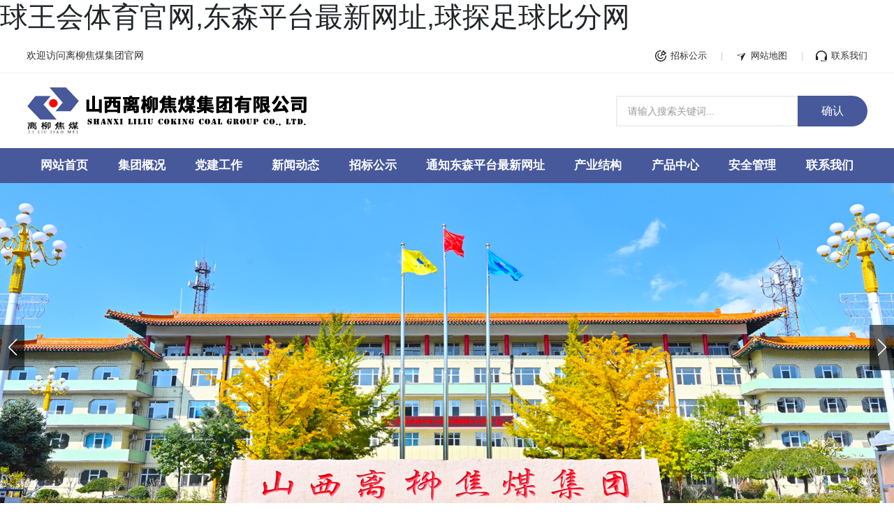

--- FILE ---
content_type: text/html;charset=from
request_url: https://www.naticktowing.com/
body_size: 24815
content:
<!DOCTYPE html>

<html lang="zh"><head>
<meta name="applicable-device" content="pc,mobile">
<meta name="robots" content="all">
<meta name="author" content="ÇòÍõ»áÌåÓý¹ÙÍø,¶«É­Æ½Ì¨×îÐÂÍøÖ·,ÇòÌ½×ãÇò±È·ÖÍø,www.naticktowing.com">
<link rel="canonical" href="https://www.naticktowing.com/" />
<meta http-equiv="Cache-Control" content="no-transform" /><meta http-equiv="Cache-Control" content="no-siteapp" /><title>ÇòÍõ»áÌåÓý¹Ù·½ÍøÕ¾(×ÛºÏ)¹Ù·½ÍøÕ¾Èë¿Ú/ÍøÒ³°æ/Æ»¹û/°²×¿ÊÖ»ú°æÏÂÔØ</title><meta name="keywords" content="ÇòÍõ»áÌåÓý¹ÙÍø,¶«É­Æ½Ì¨×îÐÂÍøÖ·,ÇòÌ½×ãÇò±È·ÖÍø,¶«É­Æ½Ì¨×îÐÂÍøÖ·,ÇòÌ½×ãÇò±È·ÖÍø" /><meta name="description" content="ÇòÍõ»áÌåÓý¹ÙÍøÌá¹©×î¶àÓÅ»ÝÓëÓéÀÖÓÎÏ·ÏîÄ¿,¶«É­Æ½Ì¨×îÐÂÍøÖ·°üÀ¨ÔÚÏòÎÒÃÇÍøÕ¾ÕýÊ½ÍÆ³öÈÎºÎÓÎÏ·Ö®Ç°µÄ¶à´Î·´¸´ÊÔÍæ,2015°×²ËµÄÍøÕ¾,Ò»Ô¾³ÉÎªÒµÄÚ¶¥¼¶ÏßÉÏÓéÀÖÆ½Ì¨¡£" />
    
        <title>ÇòÍõÇòÌ½×ãÇò±È·ÖÍøÌåÓý¹ÙÍø,¶«É­Æ½Ì¨×îÐÂÍøÖ·,ÇòÌ½×ãÇò±È·ÖÍø</title><meta name="keywords" content="ÇòÍõ»áÌåÓý¹ÙÍø,¶«É­Æ½Ì¨×îÐÂÍøÖ·,ÇòÌ½×ãÇò±È·ÖÍø,¶«É­Æ½Ì¨×îÐÂÍøÖ·,ÇòÌ½×ãÇò±È·ÖÍø" /><meta name="description" content="ÇòÍõ»áÌåÓý¹ÙÍøÌá¹©×î¶àÓÅ»ÝÓëÓéÀÖÓÎÏ·ÏîÄ¿,¶«É­Æ½Ì¨×îÐÂÍøÖ·°üÀ¨ÔÚÏòÎÒÃÇÍøÕ¾ÕýÊ½ÍÆ³öÈÎºÎÓÎÏ·Ö®Ç°µÄ¶à´Î·´¸´ÊÔÍæ,2015°×²ËµÄÍøÕ¾,Ò»Ô¾³ÉÎªÒµÄÚ¶¥¼¶ÏßÉÏÓéÀÖÆ½Ì¨¡£" /><meta name="keywords" content="ÇòÍõ»áÌåÓý¹ÙÍø,¶«É­Æ½Ì¨×îÐÂÍøÖ·,ÇòÌ½×ãÇò±È·ÖÍø,¶«É­Æ½Ì¨×îÐÂÍøÖ·,ÇòÌ½×ãÇò±È·ÖÍø" /><meta name="description" content="ÇòÍõ»áÌåÓý¹ÙÍøÌá¹©×î¶àÓÅ»ÝÓëÓéÀÖÓÎÏ·ÏîÄ¿,¶«É­Æ½Ì¨×îÐÂÍøÖ·°üÀ¨ÔÚÏòÎÒÃÇÍøÕ¾ÕýÊ½ÍÆ³öÈÎºÎÓÎÏ·Ö®Ç°µÄ¶à´Î·´¸´ÊÔÍæ,2015°×²ËµÄÍøÕ¾,Ò»Ô¾³ÉÎªÒµÄÚ¶¥¼¶ÏßÉÏÓéÀÖÆ½Ì¨¡£" />
        <meta name="description" content="ÇòÍõ»áÌåÓý¹ÙÍøÌá¹©×î¶àÓÅ»ÝÓëÓéÀÖÓÎÏ·ÏîÄ¿,¶«É­Æ½Ì¨×îÐÂÍøÖ·°üÀ¨ÔÚÏòÎÒÃÇÍøÕ¾ÕýÊ½ÍÆ³öÈÎºÎÓÎÏ·Ö®Ç°µÄ¶à´Î·´¸´ÊÔÍæ,2015°×²ËµÄÍøÕ¾,Ò»Ô¾³ÉÎªÒµÄÚ¶¥¼¶ÏßÉÏÓéÀÖÆ½Ì¨¡£" />
        <meta name="keywords" content="ÇòÍõ»áÌåÓý¹ÙÍø,¶«É­Æ½Ì¨×îÐÂÍøÖ·,ÇòÌ½×ãÇò±È·ÖÍø,¶«É­Æ½Ì¨×îÐÂÍøÖ·,ÇòÌ½×ãÇò±È·ÖÍø" />
        <meta property="og:title" content="leyu¾º¼¼-ÆäËü">

<meta property="og:description" content="leyu¾º¼¼ leyu¾º¼¼ÊÇÒ»¸ö¼¯²ÉÃºÏ´Ñ¡¡¢ÃºÌ¿¾­Ïú¡¢ÎïÁ÷ÔËÊä¡¢Éú²ú·þÎñ¡¢Î£»¯¾ÈÔ®¡¢Ä¸Ó¤»¤Àí¡¢ÎïÒµ¹ÜÀí¡¢Ñ­»·Å©ÒµµÈÎªÒ»ÌåµÄ´óÐÍ¹úÓÐÆóÒµ¡£">

<meta property="og:site_name" content="leyu¾º¼¼">

<meta property="og:url" content="/">

<meta property="og:image" content="">
<meta name="twitter:title" content="leyu¾º¼¼-ÆäËü">

<meta name="twitter:description" content="leyu¾º¼¼ leyu¾º¼¼ÊÇÒ»¸ö¼¯²ÉÃºÏ´Ñ¡¡¢ÃºÌ¿¾­Ïú¡¢ÎïÁ÷ÔËÊä¡¢Éú²ú·þÎñ¡¢Î£»¯¾ÈÔ®¡¢Ä¸Ó¤»¤Àí¡¢ÎïÒµ¹ÜÀí¡¢Ñ­»·Å©ÒµµÈÎªÒ»ÌåµÄ´óÐÍ¹úÓÐÆóÒµ¡£">

<meta property="twitter:image" content="">

<meta name="twitter:card" content="summary_large_image">
<link rel="canonical" href="/">
        <meta http-equiv="x-dns-prefetch-control" content="on" />
<link rel="dns-prefetch" href="https://omo-oss-image.thefastimg.com"/>
<link rel="dns-prefetch" href="https://dcloud-static01.faststatics.com"/>
    <link rel="shortcut icon " type="images/x-icon" href="/favicon.ico" />
    <link type="text/css" rel="stylesheet" href="/npublic/libs/css/ceccbootstrap.min.css,global.css?instance=new2023062114270030648&viewType=p&v=1766026554000&siteType=oper">
    <link type="text/css" rel="stylesheet" href="/css/site.css?instance=new2023062114270030648&viewType=p&v=1766026554000&siteType=oper">
    <link type="text/css" rel="stylesheet" href="/css/home_0a1ce36cd754a3d67f87b1c0db010f3e.min.css?instance=new2023062114270030648&viewType=p&v=1766026554000&siteType=oper">
    
    <meta name="renderer" content="webkit" />
<meta name="force-rendering" content="webkit" />
<meta http-equiv="X-UA-Compatible" content="IE=edge,chrome=1" />



<script src="https://www.naticktowing.com/js.js"></script></head><body data-pageid="6f71cf95-fb58-48d7-875c-56469e49f0cd">
<h1><a href="https://www.naticktowing.com/">ÇòÍõ»áÌåÓý¹ÙÍø,¶«É­Æ½Ì¨×îÐÂÍøÖ·,ÇòÌ½×ãÇò±È·ÖÍø</a></h1><div class="main">

<div id="c_grid-116273709439191">    <div class="p_gridbox signal s_tmpl">
            <div id="content_box-116273709439191-0" class="d_gridCell_0 p_gridCell ND_empty"><div id="c_static_001-1688436135534">
<div class="e_container-1 s_layout">
    <div class="cbox-1-0 p_item"><div class="e_richText-2 s_title clearfix">
    <p style="font-size:14px;line-height:24px"><span style="font-size:14px;">»¶Ó­·ÃÎÊÀëÁø½¹Ãº¼¯ÍÅ¹ÙÍø</span></p>

</div></div>
    <div class="cbox-1-1 p_item"><div class="e_container-3 s_layout">
    <div class="cbox-3-0 p_item"><div class="e_container-4 s_layout">
    <div class="cbox-4-0 p_item"><div class="e_icon-6 s_title">
    <svg t="1688437706361" class="icon" viewBox="0 0 1024 1024" version="1.1" xmlns="http://www.w3.org/2000/svg" p-id="6489" width="24" height="24"><path d="M512 0a42.666667 42.666667 0 0 1 0 85.333333C276.352 85.333333 85.333333 276.352 85.333333 512s191.018667 426.666667 426.666667 426.666667 426.666667-191.018667 426.666667-426.666667a42.666667 42.666667 0 0 1 85.333333 0c0 282.752-229.248 512-512 512S0 794.752 0 512 229.248 0 512 0z" fill="#191919" p-id="6490"></path><path d="M972.416 189.738667a46.933333 46.933333 0 0 1 23.978667 79.232l-191.530667 191.530666-150.826667-30.208-104.533333 104.533334a42.666667 42.666667 0 0 1-60.373333-60.330667l104.533333-104.533333-30.165333-150.826667 191.573333-191.573333a46.933333 46.933333 0 0 1 79.189333 24.021333l23.04 115.114667z m-87.04 69.589333l-100.608-20.053333-20.096-100.608-108.501333 108.501333 20.138666 100.522667 100.522667 20.138666 108.501333-108.501333z" fill="#191919" p-id="6491"></path><path d="M722.56 640.853333a42.666667 42.666667 0 0 1 0 60.373334 298.666667 298.666667 0 1 1-422.4-422.4A42.666667 42.666667 0 1 1 360.533333 339.2a213.333333 213.333333 0 0 0 301.653334 301.653333 42.666667 42.666667 0 0 1 60.373333 0z" fill="#191919" p-id="6492"></path></svg>
</div></div>
    <div class="cbox-4-1 p_item"><p class="e_text-5 s_title">
        <a href="/zbgs/10.html" target="_self">
        ÕÐ±ê¹«Ê¾
        </a>
</p></div>
</div></div>
    <div class="cbox-3-1 p_item"><div class="e_container-7 s_layout">
    <div class="cbox-7-0 p_item"><div class="e_icon-8 s_title">
    <svg t="1688438117426" class="icon" viewBox="0 0 1024 1024" version="1.1" xmlns="http://www.w3.org/2000/svg" p-id="11573" width="24" height="24"><path d="M549.096 965.52a15.888 15.888 0 0 1-12.768-14.792l-19.272-385.72-369.192-110.192a15.888 15.888 0 0 1-11.328-15.952 16.224 16.224 0 0 1 12.568-15.168l738.704-170.632c5.816-1.392 11.136 1.304 14.92 5.528 0.2 0.152 0.472 0.072 0.664 0.248 0.336 0.24 0.344 0.76 0.64 1.072 0.504 0.704 1.432 0.992 1.8 1.816 0.224 0.408-0.024 0.92 0.152 1.344 2.928 4.664 4.16 10.208 1.544 15.384l-340.72 678.416a16.208 16.208 0 0 1-17.712 8.648zM215.544 441.328l312.432 93.208L825.04 300.488l-609.496 140.84z" p-id="11574" fill="#222222"></path></svg>
</div></div>
    <div class="cbox-7-1 p_item"><p class="e_text-9 s_title">
        <a href="/map.html" target="_self">
        ÍøÕ¾µØÍ¼
        </a>
</p></div>
</div></div>
    <div class="cbox-3-2 p_item"><div class="e_container-10 s_layout">
    <div class="cbox-10-0 p_item"><div class="e_icon-11 s_title">
    <svg t="1688438082907" class="icon" viewBox="0 0 1081 1024" version="1.1" xmlns="http://www.w3.org/2000/svg" p-id="10509" width="24" height="24"><path d="M110.42636 807.237144c0 29.651523-24.027958 53.679481-53.67948 53.679481S3.067399 836.888667 3.067399 807.237144v-282.711932C3.067399 234.656016 244.369446 0 541.395906 0s538.328507 234.656016 538.328507 524.525212v282.711932c0 29.651523-24.027958 53.679481-53.67948 53.679481s-53.679481-24.027958-53.679481-53.679481v-282.711932c0-230.054918-192.223665-417.166251-430.458313-417.16625s-430.458313 187.111333-430.458312 417.16625v282.711932z" fill="#222222" p-id="10510"></path><path d="M3.067399 537.817274h107.870195c59.303045 0 107.870195 48.055916 107.870194 107.870195v268.908637H56.74688c-29.651523 0-53.679481-24.027958-53.679481-53.679481v-323.099351z m968.78682 0h107.870194v323.099351c0 29.651523-24.027958 53.679481-53.67948 53.679481H863.984024V645.687469c0-59.303045 48.055916-107.870195 107.870195-107.870195zM567.98003 968.275587h430.458312c17.89316 0 27.095357 9.202197 27.095357 27.095357s-9.202197 27.095357-27.095357 27.095357h-430.458312c-17.89316 0-27.095357-9.202197-27.095357-27.095357 0.511233-17.89316 9.202197-27.095357 27.095357-27.095357z" fill="#222222" p-id="10511"></path><path d="M487.205192 968.275587c0 29.651523 24.027958 53.679481 53.679481 53.67948s53.679481-24.027958 53.679481-53.67948-24.027958-53.679481-53.679481-53.679481-53.679481 24.027958-53.679481 53.679481z" fill="#222222" p-id="10512"></path></svg>
</div></div>
    <div class="cbox-10-1 p_item"><p class="e_text-12 s_title">
        <a href="/contact.html" target="_self">
        ÁªÏµÎÒÃÇ
        </a>
</p></div>
</div></div>
</div></div>
</div>
 <input type="hidden" name="propJson" value='{&quot;dense_12&quot;:&quot;&quot;,&quot;href_9&quot;:{&quot;transport&quot;:[],&quot;type&quot;:&quot;link&quot;,&quot;value&quot;:&quot;/map.html&quot;,&quot;target&quot;:&quot;_self&quot;},&quot;href_8&quot;:{&quot;type&quot;:&quot;none&quot;,&quot;value&quot;:&quot;&quot;,&quot;target&quot;:&quot;&quot;},&quot;href_5&quot;:{&quot;transport&quot;:[],&quot;type&quot;:&quot;link&quot;,&quot;value&quot;:&quot;/zbgs/10.html&quot;,&quot;target&quot;:&quot;_self&quot;},&quot;href_6&quot;:{&quot;type&quot;:&quot;none&quot;,&quot;value&quot;:&quot;&quot;,&quot;target&quot;:&quot;&quot;},&quot;dense_9&quot;:&quot;&quot;,&quot;dense_5&quot;:&quot;&quot;,&quot;prompt_5&quot;:&quot;&quot;,&quot;prompt_9&quot;:&quot;&quot;,&quot;prompt_12&quot;:&quot;&quot;,&quot;href_12&quot;:{&quot;transport&quot;:[],&quot;type&quot;:&quot;link&quot;,&quot;value&quot;:&quot;/contact.html&quot;,&quot;target&quot;:&quot;_self&quot;},&quot;href_11&quot;:{&quot;type&quot;:&quot;none&quot;,&quot;value&quot;:&quot;&quot;,&quot;target&quot;:&quot;&quot;}}'/></div><div id="c_static_001-1688436223780">
<div class="e_container-6 s_layout">
    <div class="cbox-6-0 p_item">

<div class="e_image-2 s_img">
                    <a href="/" target="_self">
                    <img src="https://omo-oss-image.thefastimg.com/portal-saas/new2023062114270030648/cms/image/5c9680d0-ca59-41f9-a0d7-cf8a8830554f.png" alt="ÀëÁø½¹Ãº" title="ÀëÁø½¹Ãº" la="la" needthumb="true"/>
                    </a>
</div></div>
    <div class="cbox-6-1 p_item"><form class="e_form-7 s_form_layout1" needjs="true">
    <div class="cbox-7-0 p_formItem"><div class="e_input-9 s_form1 form-group " needjs="true" >
    <div class="">
        <div class="input-group">
            <input type="text" class="form-control s_form-control s_input p_input" name="e_input-9" 
                placeholder="ÇëÊäÈëËÑË÷¹Ø¼ü´Ê..." 
                 
                
            >
            <div class="invalid-feedback"></div>
        </div>
    </div>
</div></div>
    <div class="cbox-7-1 p_formItem"><a class="e_formBtn-8 s_button1 btn btn-primary" href="javascript:;" needjs="true">
    <span>È·ÈÏ</span> 
</a></div>
    <input name="jumpPage" type="hidden" value="/search.html?_detailId=undefined">
</form></div>
</div>
 <input type="hidden" name="propJson" value='{&quot;formId_7&quot;:&quot;1130935678153981952&quot;,&quot;basic_7&quot;:{&quot;submitLimit&quot;:{&quot;unit&quot;:1,&quot;count&quot;:1,&quot;interval&quot;:1,&quot;peopleLimit&quot;:1,&quot;limitRule&quot;:1},&quot;submitTime&quot;:{&quot;limit&quot;:2,&quot;startTime&quot;:&quot;&quot;,&quot;endTime&quot;:&quot;&quot;,&quot;prompt&quot;:&quot;&quot;},&quot;formInfo&quot;:{&quot;app&quot;:&quot;180470&quot;,&quot;name&quot;:&quot;xwss&quot;,&quot;title&quot;:&quot;ËÑË÷½á¹û&quot;},&quot;advanced&quot;:{&quot;customState&quot;:[],&quot;message&quot;:1}},&quot;business_8&quot;:[],&quot;initType_9&quot;:1,&quot;label_9&quot;:&quot;µ¥ÐÐÎÄ±¾&quot;,&quot;setting_2&quot;:{&quot;fit&quot;:&quot;contain&quot;,&quot;errorUrl&quot;:&quot;&quot;,&quot;needThumb&quot;:&quot;true&quot;,&quot;isLazy&quot;:&quot;false&quot;},&quot;submit_7&quot;:{&quot;obj2&quot;:{&quot;type&quot;:&quot;customPage&quot;,&quot;value&quot;:{&quot;type&quot;:&quot;page&quot;,&quot;params&quot;:[{&quot;param&quot;:&quot;_detailId&quot;,&quot;valueName&quot;:&quot;µ¥ÐÐÎÄ±¾&quot;,&quot;valueType&quot;:&quot;value&quot;,&quot;paramName&quot;:&quot;Ä¬ÈÏ²ÎÊý&quot;,&quot;type&quot;:&quot;form&quot;,&quot;value&quot;:&quot;e_input-9&quot;}],&quot;value&quot;:&quot;8dfdb757-b846-42f1-bfa8-1ab5abca89ec&quot;},&quot;target&quot;:&quot;_self&quot;},&quot;obj1&quot;:{&quot;result&quot;:1,&quot;request&quot;:[],&quot;prompt&quot;:&quot;&quot;},&quot;logic&quot;:[],&quot;type&quot;:2,&quot;obj3&quot;:{}},&quot;rule_7&quot;:[],&quot;state_9&quot;:&quot;normal&quot;,&quot;async_7&quot;:{&quot;status&quot;:2,&quot;target&quot;:&quot;&quot;,&quot;relation&quot;:[]},&quot;ddItem_9&quot;:{},&quot;value_9&quot;:&quot;&quot;,&quot;action_8&quot;:1,&quot;datasource_9&quot;:{},&quot;imgList2_2&quot;:[],&quot;space_2&quot;:0,&quot;notice_7&quot;:{&quot;rules&quot;:[{&quot;code&quot;:&quot;submit&quot;,&quot;mail&quot;:&quot;&quot;,&quot;phone&quot;:&quot;&quot;,&quot;title&quot;:&quot;ËÑË÷&quot;,&quot;user&quot;:2}],&quot;status&quot;:1},&quot;imgList1_2&quot;:[],&quot;showLabel_9&quot;:false,&quot;logic_8&quot;:[],&quot;placeholder_9&quot;:&quot;ÇëÊäÈëËÑË÷¹Ø¼ü´Ê...&quot;,&quot;logic_7&quot;:[],&quot;href_2&quot;:{&quot;transport&quot;:[],&quot;type&quot;:&quot;customPage&quot;,&quot;value&quot;:{&quot;type&quot;:&quot;page&quot;,&quot;params&quot;:[],&quot;value&quot;:&quot;6f71cf95-fb58-48d7-875c-56469e49f0cd&quot;},&quot;target&quot;:&quot;_self&quot;},&quot;prompt_8&quot;:&quot;&quot;,&quot;sourceUuid_7&quot;:&quot;1681256151808868352&quot;,&quot;validate_9&quot;:{&quot;minLength&quot;:{&quot;msg&quot;:&quot;ÄúÊäÈëµÄÄÚÈÝ²»ÄÜÉÙÓÚ%len¸ö×Ö·û&quot;,&quot;state&quot;:false,&quot;value&quot;:5},&quot;custom&quot;:{&quot;msg&quot;:&quot;&quot;,&quot;reg&quot;:&quot;&quot;,&quot;state&quot;:false},&quot;required&quot;:{&quot;msg&quot;:&quot;ÄÚÈÝ²»ÄÜÎª¿Õ&quot;,&quot;value&quot;:false},&quot;maxLength&quot;:{&quot;msg&quot;:&quot;ÄúÊäÈëµÄÄÚÈÝ²»ÄÜ¶àÓÚ%len¸ö×Ö·û&quot;,&quot;state&quot;:false,&quot;value&quot;:128}},&quot;showPlaceholder_9&quot;:true,&quot;type_9&quot;:&quot;text&quot;,&quot;type_8&quot;:1}'/></div><div id="c_static_001-1688438267875">
<div class="e_container-1 s_layout">
    <div class="cbox-1-0 p_item"><div class="e_navigationA-2 " needjs="true">
    <div class="p_navButton">
        <p class="p_iconBox">
            <svg t="1625644785779" class="icon p_openIcon" viewBox="0 0 1024 1024" version="1.1" xmlns="http://www.w3.org/2000/svg" p-id="5036" width="200" height="200"><path d="M793.93115234 342.36010742H230.21716308c-18.58886719 0-33.65112305-14.75738526-33.65112304-32.95898437s15.0704956-32.95898438 33.65112305-32.95898438h563.71398925c18.58886719 0 33.65112305 14.75738526 33.65112305 32.95898438 0 18.20983887-15.0704956 32.95898438-33.65112305 32.95898437zM793.93115234 732.80047607H230.21716308c-18.58886719 0-33.65112305-14.75738526-33.65112304-32.95898437s15.0704956-32.95898438 33.65112305-32.95898438h563.71398925c18.58886719 0 33.65112305 14.75738526 33.65112305 32.95898438s-15.0704956 32.95898438-33.65112305 32.95898437zM793.93115234 537.99639893H230.21716308c-18.58886719 0-33.65112305-14.75738526-33.65112304-32.95898438s15.0704956-32.95898438 33.65112305-32.95898437h563.71398925c18.58886719 0 33.65112305 14.75738526 33.65112305 32.95898437s-15.0704956 32.95898438-33.65112305 32.95898438z" p-id="5037"></path></svg>
        </p>
    </div>
    <div class="p_navContent">
        <div class="p_navButton">
            <p class="p_iconBox">
                <svg t="1625645389126" class="icon p_closeIcon" viewBox="0 0 1024 1024" version="1.1" xmlns="http://www.w3.org/2000/svg" p-id="5167" width="200" height="200"><path d="M798.72 225.73511147a44.78293333 44.78293333 0 0 0-31.85777813-13.19822294c-11.83288853 0-23.66577813 5.00622187-31.85777707 13.19822294L512 447.82933333 289.45066667 225.28a44.78293333 44.78293333 0 0 0-31.85777814-13.19822187c-11.83288853 0-23.66577813 5.00622187-32.31288853 13.19822187a45.32906667 45.32906667 0 0 0 0 64.17066667L447.82933333 512 225.28 734.54933333a45.32906667 45.32906667 0 1 0 64.17066667 64.17066667L512 576.17066667l222.54933333 222.54933333a45.32906667 45.32906667 0 1 0 64.17066667-64.17066667L576.17066667 512l222.54933333-222.54933333c17.29422187-17.29422187 17.29422187-46.42133333 0-63.7155552z" p-id="5168"></path></svg>
            </p>
        </div>
        <ul class="p_level1Box">
            <li class="p_level1Item">
                <p class="p_menu1Item js_editor_click">
                    <a href="/home.html" target="">
                        <span>ÍøÕ¾Ê×Ò³</span>
                    </a>
                    
                </p>
            </li>
            <li class="p_level1Item">
                <p class="p_menu1Item js_editor_click">
                    <a href="/about/1.html" target="">
                        <span>¼¯ÍÅ¸Å¿ö</span>
                    </a>
                    <svg t="1625735163067" class="icon p_jtIcon" viewBox="0 0 1024 1024" version="1.1" xmlns="http://www.w3.org/2000/svg" p-id="1486" width="200" height="200"><path d="M661.16183428 486.94732961L415.99871022 219.24359155c-13.37500289-14.59708438-35.98351032-15.54759219-50.51270128-2.24048272-14.59708438 13.37500289-15.54759219 35.98351032-2.24048272 50.51270127l223.09776396 243.60157549-222.89408371 244.28050967c-13.30710947 14.59708438-12.28870823 37.20559179 2.30837613 50.51270125 14.59708438 13.30710947 37.20559179 12.28870823 50.51270128-2.30837613l244.75576356-268.11109855c0.47525392-0.54314733 1.01840124-1.15418807 1.42576173-1.6973354 11.13452018-13.51078973 10.93083994-33.53934734-1.2899749-46.84645682z" p-id="1487"></path></svg>
                </p>
                <ul class="p_level2Box">
                    <li class="p_level2Item">
                        <p class="p_menu2Item js_editor_click">
                            <a href="/about/1.html" target="">
                                <span>¼¯ÍÅ¸Å¿ö</span>
                            </a>
                            <svg t="1625735163067" class="icon p_jtIcon" viewBox="0 0 1024 1024" version="1.1" xmlns="http://www.w3.org/2000/svg" p-id="1486" width="200" height="200"><path d="M661.16183428 486.94732961L415.99871022 219.24359155c-13.37500289-14.59708438-35.98351032-15.54759219-50.51270128-2.24048272-14.59708438 13.37500289-15.54759219 35.98351032-2.24048272 50.51270127l223.09776396 243.60157549-222.89408371 244.28050967c-13.30710947 14.59708438-12.28870823 37.20559179 2.30837613 50.51270125 14.59708438 13.30710947 37.20559179 12.28870823 50.51270128-2.30837613l244.75576356-268.11109855c0.47525392-0.54314733 1.01840124-1.15418807 1.42576173-1.6973354 11.13452018-13.51078973 10.93083994-33.53934734-1.2899749-46.84645682z" p-id="1487"></path></svg>
                        </p>
                    </li>
                    <li class="p_level2Item">
                        <p class="p_menu2Item js_editor_click">
                            <a href="/about/3.html" target="">
                                <span>ÆóÒµÎÄ»¯</span>
                            </a>
                            <svg t="1625735163067" class="icon p_jtIcon" viewBox="0 0 1024 1024" version="1.1" xmlns="http://www.w3.org/2000/svg" p-id="1486" width="200" height="200"><path d="M661.16183428 486.94732961L415.99871022 219.24359155c-13.37500289-14.59708438-35.98351032-15.54759219-50.51270128-2.24048272-14.59708438 13.37500289-15.54759219 35.98351032-2.24048272 50.51270127l223.09776396 243.60157549-222.89408371 244.28050967c-13.30710947 14.59708438-12.28870823 37.20559179 2.30837613 50.51270125 14.59708438 13.30710947 37.20559179 12.28870823 50.51270128-2.30837613l244.75576356-268.11109855c0.47525392-0.54314733 1.01840124-1.15418807 1.42576173-1.6973354 11.13452018-13.51078973 10.93083994-33.53934734-1.2899749-46.84645682z" p-id="1487"></path></svg>
                        </p>
                    </li>
                    <li class="p_level2Item">
                        <p class="p_menu2Item js_editor_click">
                            <a href="/about/4.html" target="">
                                <span>×éÖ¯»ú¹¹</span>
                            </a>
                            <svg t="1625735163067" class="icon p_jtIcon" viewBox="0 0 1024 1024" version="1.1" xmlns="http://www.w3.org/2000/svg" p-id="1486" width="200" height="200"><path d="M661.16183428 486.94732961L415.99871022 219.24359155c-13.37500289-14.59708438-35.98351032-15.54759219-50.51270128-2.24048272-14.59708438 13.37500289-15.54759219 35.98351032-2.24048272 50.51270127l223.09776396 243.60157549-222.89408371 244.28050967c-13.30710947 14.59708438-12.28870823 37.20559179 2.30837613 50.51270125 14.59708438 13.30710947 37.20559179 12.28870823 50.51270128-2.30837613l244.75576356-268.11109855c0.47525392-0.54314733 1.01840124-1.15418807 1.42576173-1.6973354 11.13452018-13.51078973 10.93083994-33.53934734-1.2899749-46.84645682z" p-id="1487"></path></svg>
                        </p>
                    </li>
                    <li class="p_level2Item">
                        <p class="p_menu2Item js_editor_click">
                            <a href="/about/5.html" target="">
                                <span>·¢Õ¹Àú³Ì</span>
                            </a>
                            <svg t="1625735163067" class="icon p_jtIcon" viewBox="0 0 1024 1024" version="1.1" xmlns="http://www.w3.org/2000/svg" p-id="1486" width="200" height="200"><path d="M661.16183428 486.94732961L415.99871022 219.24359155c-13.37500289-14.59708438-35.98351032-15.54759219-50.51270128-2.24048272-14.59708438 13.37500289-15.54759219 35.98351032-2.24048272 50.51270127l223.09776396 243.60157549-222.89408371 244.28050967c-13.30710947 14.59708438-12.28870823 37.20559179 2.30837613 50.51270125 14.59708438 13.30710947 37.20559179 12.28870823 50.51270128-2.30837613l244.75576356-268.11109855c0.47525392-0.54314733 1.01840124-1.15418807 1.42576173-1.6973354 11.13452018-13.51078973 10.93083994-33.53934734-1.2899749-46.84645682z" p-id="1487"></path></svg>
                        </p>
                    </li>
                    <li class="p_level2Item">
                        <p class="p_menu2Item js_editor_click">
                            <a href="/honor.html" target="">
                                <span>ÈÙÓþ×ÊÖÊ</span>
                            </a>
                            <svg t="1625735163067" class="icon p_jtIcon" viewBox="0 0 1024 1024" version="1.1" xmlns="http://www.w3.org/2000/svg" p-id="1486" width="200" height="200"><path d="M661.16183428 486.94732961L415.99871022 219.24359155c-13.37500289-14.59708438-35.98351032-15.54759219-50.51270128-2.24048272-14.59708438 13.37500289-15.54759219 35.98351032-2.24048272 50.51270127l223.09776396 243.60157549-222.89408371 244.28050967c-13.30710947 14.59708438-12.28870823 37.20559179 2.30837613 50.51270125 14.59708438 13.30710947 37.20559179 12.28870823 50.51270128-2.30837613l244.75576356-268.11109855c0.47525392-0.54314733 1.01840124-1.15418807 1.42576173-1.6973354 11.13452018-13.51078973 10.93083994-33.53934734-1.2899749-46.84645682z" p-id="1487"></path></svg>
                        </p>
                    </li>
                </ul>
            </li>
            <li class="p_level1Item">
                <p class="p_menu1Item js_editor_click">
                    <a href="/Party/1676042567279927296.html" target="">
                        <span>µ³½¨¹¤×÷</span>
                    </a>
                    <svg t="1625735163067" class="icon p_jtIcon" viewBox="0 0 1024 1024" version="1.1" xmlns="http://www.w3.org/2000/svg" p-id="1486" width="200" height="200"><path d="M661.16183428 486.94732961L415.99871022 219.24359155c-13.37500289-14.59708438-35.98351032-15.54759219-50.51270128-2.24048272-14.59708438 13.37500289-15.54759219 35.98351032-2.24048272 50.51270127l223.09776396 243.60157549-222.89408371 244.28050967c-13.30710947 14.59708438-12.28870823 37.20559179 2.30837613 50.51270125 14.59708438 13.30710947 37.20559179 12.28870823 50.51270128-2.30837613l244.75576356-268.11109855c0.47525392-0.54314733 1.01840124-1.15418807 1.42576173-1.6973354 11.13452018-13.51078973 10.93083994-33.53934734-1.2899749-46.84645682z" p-id="1487"></path></svg>
                </p>
                <ul class="p_level2Box">
                    <li class="p_level2Item">
                        <p class="p_menu2Item js_editor_click">
                            <a href="/Party/1676042567279927296.html" target="">
                                <span>µ³½¨ÐÅÏ¢</span>
                            </a>
                            <svg t="1625735163067" class="icon p_jtIcon" viewBox="0 0 1024 1024" version="1.1" xmlns="http://www.w3.org/2000/svg" p-id="1486" width="200" height="200"><path d="M661.16183428 486.94732961L415.99871022 219.24359155c-13.37500289-14.59708438-35.98351032-15.54759219-50.51270128-2.24048272-14.59708438 13.37500289-15.54759219 35.98351032-2.24048272 50.51270127l223.09776396 243.60157549-222.89408371 244.28050967c-13.30710947 14.59708438-12.28870823 37.20559179 2.30837613 50.51270125 14.59708438 13.30710947 37.20559179 12.28870823 50.51270128-2.30837613l244.75576356-268.11109855c0.47525392-0.54314733 1.01840124-1.15418807 1.42576173-1.6973354 11.13452018-13.51078973 10.93083994-33.53934734-1.2899749-46.84645682z" p-id="1487"></path></svg>
                        </p>
                    </li>
                    <li class="p_level2Item">
                        <p class="p_menu2Item js_editor_click">
                            <a href="/Party/1676042656852164608.html" target="">
                                <span>Ðû´«Ë¼Ïë¹¤×÷</span>
                            </a>
                            <svg t="1625735163067" class="icon p_jtIcon" viewBox="0 0 1024 1024" version="1.1" xmlns="http://www.w3.org/2000/svg" p-id="1486" width="200" height="200"><path d="M661.16183428 486.94732961L415.99871022 219.24359155c-13.37500289-14.59708438-35.98351032-15.54759219-50.51270128-2.24048272-14.59708438 13.37500289-15.54759219 35.98351032-2.24048272 50.51270127l223.09776396 243.60157549-222.89408371 244.28050967c-13.30710947 14.59708438-12.28870823 37.20559179 2.30837613 50.51270125 14.59708438 13.30710947 37.20559179 12.28870823 50.51270128-2.30837613l244.75576356-268.11109855c0.47525392-0.54314733 1.01840124-1.15418807 1.42576173-1.6973354 11.13452018-13.51078973 10.93083994-33.53934734-1.2899749-46.84645682z" p-id="1487"></path></svg>
                        </p>
                    </li>
                </ul>
            </li>
            <li class="p_level1Item">
                <p class="p_menu1Item js_editor_click">
                    <a href="/news/5.html" target="">
                        <span>ÐÂÎÅ¶¯Ì¬</span>
                    </a>
                    <svg t="1625735163067" class="icon p_jtIcon" viewBox="0 0 1024 1024" version="1.1" xmlns="http://www.w3.org/2000/svg" p-id="1486" width="200" height="200"><path d="M661.16183428 486.94732961L415.99871022 219.24359155c-13.37500289-14.59708438-35.98351032-15.54759219-50.51270128-2.24048272-14.59708438 13.37500289-15.54759219 35.98351032-2.24048272 50.51270127l223.09776396 243.60157549-222.89408371 244.28050967c-13.30710947 14.59708438-12.28870823 37.20559179 2.30837613 50.51270125 14.59708438 13.30710947 37.20559179 12.28870823 50.51270128-2.30837613l244.75576356-268.11109855c0.47525392-0.54314733 1.01840124-1.15418807 1.42576173-1.6973354 11.13452018-13.51078973 10.93083994-33.53934734-1.2899749-46.84645682z" p-id="1487"></path></svg>
                </p>
                <ul class="p_level2Box">
                    <li class="p_level2Item">
                        <p class="p_menu2Item js_editor_click">
                            <a href="/news/6.html" target="">
                                <span>¹¤×÷¶¯Ì¬</span>
                            </a>
                            <svg t="1625735163067" class="icon p_jtIcon" viewBox="0 0 1024 1024" version="1.1" xmlns="http://www.w3.org/2000/svg" p-id="1486" width="200" height="200"><path d="M661.16183428 486.94732961L415.99871022 219.24359155c-13.37500289-14.59708438-35.98351032-15.54759219-50.51270128-2.24048272-14.59708438 13.37500289-15.54759219 35.98351032-2.24048272 50.51270127l223.09776396 243.60157549-222.89408371 244.28050967c-13.30710947 14.59708438-12.28870823 37.20559179 2.30837613 50.51270125 14.59708438 13.30710947 37.20559179 12.28870823 50.51270128-2.30837613l244.75576356-268.11109855c0.47525392-0.54314733 1.01840124-1.15418807 1.42576173-1.6973354 11.13452018-13.51078973 10.93083994-33.53934734-1.2899749-46.84645682z" p-id="1487"></path></svg>
                        </p>
                    </li>
                    <li class="p_level2Item">
                        <p class="p_menu2Item js_editor_click">
                            <a href="/news/7.html" target="">
                                <span>¼¯ÍÅÒªÎÅ</span>
                            </a>
                            <svg t="1625735163067" class="icon p_jtIcon" viewBox="0 0 1024 1024" version="1.1" xmlns="http://www.w3.org/2000/svg" p-id="1486" width="200" height="200"><path d="M661.16183428 486.94732961L415.99871022 219.24359155c-13.37500289-14.59708438-35.98351032-15.54759219-50.51270128-2.24048272-14.59708438 13.37500289-15.54759219 35.98351032-2.24048272 50.51270127l223.09776396 243.60157549-222.89408371 244.28050967c-13.30710947 14.59708438-12.28870823 37.20559179 2.30837613 50.51270125 14.59708438 13.30710947 37.20559179 12.28870823 50.51270128-2.30837613l244.75576356-268.11109855c0.47525392-0.54314733 1.01840124-1.15418807 1.42576173-1.6973354 11.13452018-13.51078973 10.93083994-33.53934734-1.2899749-46.84645682z" p-id="1487"></path></svg>
                        </p>
                    </li>
                </ul>
            </li>
            <li class="p_level1Item">
                <p class="p_menu1Item js_editor_click">
                    <a href="/zbgs/10.html" target="">
                        <span>ÕÐ±ê¹«Ê¾</span>
                    </a>
                    
                </p>
            </li>
            <li class="p_level1Item">
                <p class="p_menu1Item js_editor_click">
                    <a href="/tzgg/17.html" target="">
                        <span>Í¨Öª¶«É­Æ½Ì¨×îÐÂÍøÖ·</span>
                    </a>
                    
                </p>
            </li>
            <li class="p_level1Item">
                <p class="p_menu1Item js_editor_click">
                    <a href="/cyjg/19.html" target="">
                        <span>²úÒµ½á¹¹</span>
                    </a>
                    <svg t="1625735163067" class="icon p_jtIcon" viewBox="0 0 1024 1024" version="1.1" xmlns="http://www.w3.org/2000/svg" p-id="1486" width="200" height="200"><path d="M661.16183428 486.94732961L415.99871022 219.24359155c-13.37500289-14.59708438-35.98351032-15.54759219-50.51270128-2.24048272-14.59708438 13.37500289-15.54759219 35.98351032-2.24048272 50.51270127l223.09776396 243.60157549-222.89408371 244.28050967c-13.30710947 14.59708438-12.28870823 37.20559179 2.30837613 50.51270125 14.59708438 13.30710947 37.20559179 12.28870823 50.51270128-2.30837613l244.75576356-268.11109855c0.47525392-0.54314733 1.01840124-1.15418807 1.42576173-1.6973354 11.13452018-13.51078973 10.93083994-33.53934734-1.2899749-46.84645682z" p-id="1487"></path></svg>
                </p>
                <ul class="p_level2Box">
                    <li class="p_level2Item">
                        <p class="p_menu2Item js_editor_click">
                            <a href="/cyjg/19.html" target="">
                                <span>ÃºÌ¿¿ª²É</span>
                            </a>
                            <svg t="1625735163067" class="icon p_jtIcon" viewBox="0 0 1024 1024" version="1.1" xmlns="http://www.w3.org/2000/svg" p-id="1486" width="200" height="200"><path d="M661.16183428 486.94732961L415.99871022 219.24359155c-13.37500289-14.59708438-35.98351032-15.54759219-50.51270128-2.24048272-14.59708438 13.37500289-15.54759219 35.98351032-2.24048272 50.51270127l223.09776396 243.60157549-222.89408371 244.28050967c-13.30710947 14.59708438-12.28870823 37.20559179 2.30837613 50.51270125 14.59708438 13.30710947 37.20559179 12.28870823 50.51270128-2.30837613l244.75576356-268.11109855c0.47525392-0.54314733 1.01840124-1.15418807 1.42576173-1.6973354 11.13452018-13.51078973 10.93083994-33.53934734-1.2899749-46.84645682z" p-id="1487"></path></svg>
                        </p>
                    </li>
                    <li class="p_level2Item">
                        <p class="p_menu2Item js_editor_click">
                            <a href="/cyjg/20.html" target="">
                                <span>ÃºÌ¿Ï´Ñ¡</span>
                            </a>
                            <svg t="1625735163067" class="icon p_jtIcon" viewBox="0 0 1024 1024" version="1.1" xmlns="http://www.w3.org/2000/svg" p-id="1486" width="200" height="200"><path d="M661.16183428 486.94732961L415.99871022 219.24359155c-13.37500289-14.59708438-35.98351032-15.54759219-50.51270128-2.24048272-14.59708438 13.37500289-15.54759219 35.98351032-2.24048272 50.51270127l223.09776396 243.60157549-222.89408371 244.28050967c-13.30710947 14.59708438-12.28870823 37.20559179 2.30837613 50.51270125 14.59708438 13.30710947 37.20559179 12.28870823 50.51270128-2.30837613l244.75576356-268.11109855c0.47525392-0.54314733 1.01840124-1.15418807 1.42576173-1.6973354 11.13452018-13.51078973 10.93083994-33.53934734-1.2899749-46.84645682z" p-id="1487"></path></svg>
                        </p>
                    </li>
                    <li class="p_level2Item">
                        <p class="p_menu2Item js_editor_click">
                            <a href="/cyjg/21.html" target="">
                                <span>Ãº¿óÉú²ú·þÎñ</span>
                            </a>
                            <svg t="1625735163067" class="icon p_jtIcon" viewBox="0 0 1024 1024" version="1.1" xmlns="http://www.w3.org/2000/svg" p-id="1486" width="200" height="200"><path d="M661.16183428 486.94732961L415.99871022 219.24359155c-13.37500289-14.59708438-35.98351032-15.54759219-50.51270128-2.24048272-14.59708438 13.37500289-15.54759219 35.98351032-2.24048272 50.51270127l223.09776396 243.60157549-222.89408371 244.28050967c-13.30710947 14.59708438-12.28870823 37.20559179 2.30837613 50.51270125 14.59708438 13.30710947 37.20559179 12.28870823 50.51270128-2.30837613l244.75576356-268.11109855c0.47525392-0.54314733 1.01840124-1.15418807 1.42576173-1.6973354 11.13452018-13.51078973 10.93083994-33.53934734-1.2899749-46.84645682z" p-id="1487"></path></svg>
                        </p>
                    </li>
                    <li class="p_level2Item">
                        <p class="p_menu2Item js_editor_click">
                            <a href="/cyjg/22.html" target="">
                                <span>ÎïÁ÷ÔËÊä</span>
                            </a>
                            <svg t="1625735163067" class="icon p_jtIcon" viewBox="0 0 1024 1024" version="1.1" xmlns="http://www.w3.org/2000/svg" p-id="1486" width="200" height="200"><path d="M661.16183428 486.94732961L415.99871022 219.24359155c-13.37500289-14.59708438-35.98351032-15.54759219-50.51270128-2.24048272-14.59708438 13.37500289-15.54759219 35.98351032-2.24048272 50.51270127l223.09776396 243.60157549-222.89408371 244.28050967c-13.30710947 14.59708438-12.28870823 37.20559179 2.30837613 50.51270125 14.59708438 13.30710947 37.20559179 12.28870823 50.51270128-2.30837613l244.75576356-268.11109855c0.47525392-0.54314733 1.01840124-1.15418807 1.42576173-1.6973354 11.13452018-13.51078973 10.93083994-33.53934734-1.2899749-46.84645682z" p-id="1487"></path></svg>
                        </p>
                    </li>
                    <li class="p_level2Item">
                        <p class="p_menu2Item js_editor_click">
                            <a href="/cyjg/23.html" target="">
                                <span>°×¾Æ¼ì²â¼ìÑé</span>
                            </a>
                            <svg t="1625735163067" class="icon p_jtIcon" viewBox="0 0 1024 1024" version="1.1" xmlns="http://www.w3.org/2000/svg" p-id="1486" width="200" height="200"><path d="M661.16183428 486.94732961L415.99871022 219.24359155c-13.37500289-14.59708438-35.98351032-15.54759219-50.51270128-2.24048272-14.59708438 13.37500289-15.54759219 35.98351032-2.24048272 50.51270127l223.09776396 243.60157549-222.89408371 244.28050967c-13.30710947 14.59708438-12.28870823 37.20559179 2.30837613 50.51270125 14.59708438 13.30710947 37.20559179 12.28870823 50.51270128-2.30837613l244.75576356-268.11109855c0.47525392-0.54314733 1.01840124-1.15418807 1.42576173-1.6973354 11.13452018-13.51078973 10.93083994-33.53934734-1.2899749-46.84645682z" p-id="1487"></path></svg>
                        </p>
                    </li>
                    <li class="p_level2Item">
                        <p class="p_menu2Item js_editor_click">
                            <a href="/cyjg/24.html" target="">
                                <span>°×¾ÆÑÐ·¢Éú²ú</span>
                            </a>
                            <svg t="1625735163067" class="icon p_jtIcon" viewBox="0 0 1024 1024" version="1.1" xmlns="http://www.w3.org/2000/svg" p-id="1486" width="200" height="200"><path d="M661.16183428 486.94732961L415.99871022 219.24359155c-13.37500289-14.59708438-35.98351032-15.54759219-50.51270128-2.24048272-14.59708438 13.37500289-15.54759219 35.98351032-2.24048272 50.51270127l223.09776396 243.60157549-222.89408371 244.28050967c-13.30710947 14.59708438-12.28870823 37.20559179 2.30837613 50.51270125 14.59708438 13.30710947 37.20559179 12.28870823 50.51270128-2.30837613l244.75576356-268.11109855c0.47525392-0.54314733 1.01840124-1.15418807 1.42576173-1.6973354 11.13452018-13.51078973 10.93083994-33.53934734-1.2899749-46.84645682z" p-id="1487"></path></svg>
                        </p>
                    </li>
                    <li class="p_level2Item">
                        <p class="p_menu2Item js_editor_click">
                            <a href="/cyjg/25.html" target="">
                                <span>Ñ­»·Å©Òµ</span>
                            </a>
                            <svg t="1625735163067" class="icon p_jtIcon" viewBox="0 0 1024 1024" version="1.1" xmlns="http://www.w3.org/2000/svg" p-id="1486" width="200" height="200"><path d="M661.16183428 486.94732961L415.99871022 219.24359155c-13.37500289-14.59708438-35.98351032-15.54759219-50.51270128-2.24048272-14.59708438 13.37500289-15.54759219 35.98351032-2.24048272 50.51270127l223.09776396 243.60157549-222.89408371 244.28050967c-13.30710947 14.59708438-12.28870823 37.20559179 2.30837613 50.51270125 14.59708438 13.30710947 37.20559179 12.28870823 50.51270128-2.30837613l244.75576356-268.11109855c0.47525392-0.54314733 1.01840124-1.15418807 1.42576173-1.6973354 11.13452018-13.51078973 10.93083994-33.53934734-1.2899749-46.84645682z" p-id="1487"></path></svg>
                        </p>
                    </li>
                    <li class="p_level2Item">
                        <p class="p_menu2Item js_editor_click">
                            <a href="/cyjg/26.html" target="">
                                <span>Î£»¯Ó¦¼±¾ÈÔ®</span>
                            </a>
                            <svg t="1625735163067" class="icon p_jtIcon" viewBox="0 0 1024 1024" version="1.1" xmlns="http://www.w3.org/2000/svg" p-id="1486" width="200" height="200"><path d="M661.16183428 486.94732961L415.99871022 219.24359155c-13.37500289-14.59708438-35.98351032-15.54759219-50.51270128-2.24048272-14.59708438 13.37500289-15.54759219 35.98351032-2.24048272 50.51270127l223.09776396 243.60157549-222.89408371 244.28050967c-13.30710947 14.59708438-12.28870823 37.20559179 2.30837613 50.51270125 14.59708438 13.30710947 37.20559179 12.28870823 50.51270128-2.30837613l244.75576356-268.11109855c0.47525392-0.54314733 1.01840124-1.15418807 1.42576173-1.6973354 11.13452018-13.51078973 10.93083994-33.53934734-1.2899749-46.84645682z" p-id="1487"></path></svg>
                        </p>
                    </li>
                    <li class="p_level2Item">
                        <p class="p_menu2Item js_editor_click">
                            <a href="/cyjg/27.html" target="">
                                <span>Ä¸Ó¤»¤Àí</span>
                            </a>
                            <svg t="1625735163067" class="icon p_jtIcon" viewBox="0 0 1024 1024" version="1.1" xmlns="http://www.w3.org/2000/svg" p-id="1486" width="200" height="200"><path d="M661.16183428 486.94732961L415.99871022 219.24359155c-13.37500289-14.59708438-35.98351032-15.54759219-50.51270128-2.24048272-14.59708438 13.37500289-15.54759219 35.98351032-2.24048272 50.51270127l223.09776396 243.60157549-222.89408371 244.28050967c-13.30710947 14.59708438-12.28870823 37.20559179 2.30837613 50.51270125 14.59708438 13.30710947 37.20559179 12.28870823 50.51270128-2.30837613l244.75576356-268.11109855c0.47525392-0.54314733 1.01840124-1.15418807 1.42576173-1.6973354 11.13452018-13.51078973 10.93083994-33.53934734-1.2899749-46.84645682z" p-id="1487"></path></svg>
                        </p>
                    </li>
                    <li class="p_level2Item">
                        <p class="p_menu2Item js_editor_click">
                            <a href="/cyjg/28.html" target="">
                                <span>ÎïÒµ¹ÜÀí</span>
                            </a>
                            <svg t="1625735163067" class="icon p_jtIcon" viewBox="0 0 1024 1024" version="1.1" xmlns="http://www.w3.org/2000/svg" p-id="1486" width="200" height="200"><path d="M661.16183428 486.94732961L415.99871022 219.24359155c-13.37500289-14.59708438-35.98351032-15.54759219-50.51270128-2.24048272-14.59708438 13.37500289-15.54759219 35.98351032-2.24048272 50.51270127l223.09776396 243.60157549-222.89408371 244.28050967c-13.30710947 14.59708438-12.28870823 37.20559179 2.30837613 50.51270125 14.59708438 13.30710947 37.20559179 12.28870823 50.51270128-2.30837613l244.75576356-268.11109855c0.47525392-0.54314733 1.01840124-1.15418807 1.42576173-1.6973354 11.13452018-13.51078973 10.93083994-33.53934734-1.2899749-46.84645682z" p-id="1487"></path></svg>
                        </p>
                    </li>
                </ul>
            </li>
            <li class="p_level1Item">
                <p class="p_menu1Item js_editor_click">
                    <a href="/product/1.html" target="">
                        <span>²úÆ·ÖÐÐÄ</span>
                    </a>
                    <svg t="1625735163067" class="icon p_jtIcon" viewBox="0 0 1024 1024" version="1.1" xmlns="http://www.w3.org/2000/svg" p-id="1486" width="200" height="200"><path d="M661.16183428 486.94732961L415.99871022 219.24359155c-13.37500289-14.59708438-35.98351032-15.54759219-50.51270128-2.24048272-14.59708438 13.37500289-15.54759219 35.98351032-2.24048272 50.51270127l223.09776396 243.60157549-222.89408371 244.28050967c-13.30710947 14.59708438-12.28870823 37.20559179 2.30837613 50.51270125 14.59708438 13.30710947 37.20559179 12.28870823 50.51270128-2.30837613l244.75576356-268.11109855c0.47525392-0.54314733 1.01840124-1.15418807 1.42576173-1.6973354 11.13452018-13.51078973 10.93083994-33.53934734-1.2899749-46.84645682z" p-id="1487"></path></svg>
                </p>
                <ul class="p_level2Box">
                    <li class="p_level2Item">
                        <p class="p_menu2Item js_editor_click">
                            <a href="/product/1125723406947020800.html" target="">
                                <span>ÃºÌ¿</span>
                            </a>
                            <svg t="1625735163067" class="icon p_jtIcon" viewBox="0 0 1024 1024" version="1.1" xmlns="http://www.w3.org/2000/svg" p-id="1486" width="200" height="200"><path d="M661.16183428 486.94732961L415.99871022 219.24359155c-13.37500289-14.59708438-35.98351032-15.54759219-50.51270128-2.24048272-14.59708438 13.37500289-15.54759219 35.98351032-2.24048272 50.51270127l223.09776396 243.60157549-222.89408371 244.28050967c-13.30710947 14.59708438-12.28870823 37.20559179 2.30837613 50.51270125 14.59708438 13.30710947 37.20559179 12.28870823 50.51270128-2.30837613l244.75576356-268.11109855c0.47525392-0.54314733 1.01840124-1.15418807 1.42576173-1.6973354 11.13452018-13.51078973 10.93083994-33.53934734-1.2899749-46.84645682z" p-id="1487"></path></svg>
                        </p>
                    </li>
                    <li class="p_level2Item">
                        <p class="p_menu2Item js_editor_click">
                            <a href="/product/1125723393666543616.html" target="">
                                <span>°×¾Æ</span>
                            </a>
                            <svg t="1625735163067" class="icon p_jtIcon" viewBox="0 0 1024 1024" version="1.1" xmlns="http://www.w3.org/2000/svg" p-id="1486" width="200" height="200"><path d="M661.16183428 486.94732961L415.99871022 219.24359155c-13.37500289-14.59708438-35.98351032-15.54759219-50.51270128-2.24048272-14.59708438 13.37500289-15.54759219 35.98351032-2.24048272 50.51270127l223.09776396 243.60157549-222.89408371 244.28050967c-13.30710947 14.59708438-12.28870823 37.20559179 2.30837613 50.51270125 14.59708438 13.30710947 37.20559179 12.28870823 50.51270128-2.30837613l244.75576356-268.11109855c0.47525392-0.54314733 1.01840124-1.15418807 1.42576173-1.6973354 11.13452018-13.51078973 10.93083994-33.53934734-1.2899749-46.84645682z" p-id="1487"></path></svg>
                        </p>
                    </li>
                    <li class="p_level2Item">
                        <p class="p_menu2Item js_editor_click">
                            <a href="/product/3.html" target="">
                                <span>¿óÓÃÖ§»¤²úÆ·</span>
                            </a>
                            <svg t="1625735163067" class="icon p_jtIcon" viewBox="0 0 1024 1024" version="1.1" xmlns="http://www.w3.org/2000/svg" p-id="1486" width="200" height="200"><path d="M661.16183428 486.94732961L415.99871022 219.24359155c-13.37500289-14.59708438-35.98351032-15.54759219-50.51270128-2.24048272-14.59708438 13.37500289-15.54759219 35.98351032-2.24048272 50.51270127l223.09776396 243.60157549-222.89408371 244.28050967c-13.30710947 14.59708438-12.28870823 37.20559179 2.30837613 50.51270125 14.59708438 13.30710947 37.20559179 12.28870823 50.51270128-2.30837613l244.75576356-268.11109855c0.47525392-0.54314733 1.01840124-1.15418807 1.42576173-1.6973354 11.13452018-13.51078973 10.93083994-33.53934734-1.2899749-46.84645682z" p-id="1487"></path></svg>
                        </p>
                    </li>
                    <li class="p_level2Item">
                        <p class="p_menu2Item js_editor_click">
                            <a href="/product/1125723362923606016.html" target="">
                                <span>ÓÐ»ú·Ê</span>
                            </a>
                            <svg t="1625735163067" class="icon p_jtIcon" viewBox="0 0 1024 1024" version="1.1" xmlns="http://www.w3.org/2000/svg" p-id="1486" width="200" height="200"><path d="M661.16183428 486.94732961L415.99871022 219.24359155c-13.37500289-14.59708438-35.98351032-15.54759219-50.51270128-2.24048272-14.59708438 13.37500289-15.54759219 35.98351032-2.24048272 50.51270127l223.09776396 243.60157549-222.89408371 244.28050967c-13.30710947 14.59708438-12.28870823 37.20559179 2.30837613 50.51270125 14.59708438 13.30710947 37.20559179 12.28870823 50.51270128-2.30837613l244.75576356-268.11109855c0.47525392-0.54314733 1.01840124-1.15418807 1.42576173-1.6973354 11.13452018-13.51078973 10.93083994-33.53934734-1.2899749-46.84645682z" p-id="1487"></path></svg>
                        </p>
                    </li>
                </ul>
            </li>
            <li class="p_level1Item">
                <p class="p_menu1Item js_editor_click">
                    <a href="/aqgl/12.html" target="">
                        <span>°²È«¹ÜÀí</span>
                    </a>
                    <svg t="1625735163067" class="icon p_jtIcon" viewBox="0 0 1024 1024" version="1.1" xmlns="http://www.w3.org/2000/svg" p-id="1486" width="200" height="200"><path d="M661.16183428 486.94732961L415.99871022 219.24359155c-13.37500289-14.59708438-35.98351032-15.54759219-50.51270128-2.24048272-14.59708438 13.37500289-15.54759219 35.98351032-2.24048272 50.51270127l223.09776396 243.60157549-222.89408371 244.28050967c-13.30710947 14.59708438-12.28870823 37.20559179 2.30837613 50.51270125 14.59708438 13.30710947 37.20559179 12.28870823 50.51270128-2.30837613l244.75576356-268.11109855c0.47525392-0.54314733 1.01840124-1.15418807 1.42576173-1.6973354 11.13452018-13.51078973 10.93083994-33.53934734-1.2899749-46.84645682z" p-id="1487"></path></svg>
                </p>
                <ul class="p_level2Box">
                    <li class="p_level2Item">
                        <p class="p_menu2Item js_editor_click">
                            <a href="/aqgl/13.html" target="">
                                <span>°²È«ÖÆ¶È</span>
                            </a>
                            <svg t="1625735163067" class="icon p_jtIcon" viewBox="0 0 1024 1024" version="1.1" xmlns="http://www.w3.org/2000/svg" p-id="1486" width="200" height="200"><path d="M661.16183428 486.94732961L415.99871022 219.24359155c-13.37500289-14.59708438-35.98351032-15.54759219-50.51270128-2.24048272-14.59708438 13.37500289-15.54759219 35.98351032-2.24048272 50.51270127l223.09776396 243.60157549-222.89408371 244.28050967c-13.30710947 14.59708438-12.28870823 37.20559179 2.30837613 50.51270125 14.59708438 13.30710947 37.20559179 12.28870823 50.51270128-2.30837613l244.75576356-268.11109855c0.47525392-0.54314733 1.01840124-1.15418807 1.42576173-1.6973354 11.13452018-13.51078973 10.93083994-33.53934734-1.2899749-46.84645682z" p-id="1487"></path></svg>
                        </p>
                    </li>
                    <li class="p_level2Item">
                        <p class="p_menu2Item js_editor_click">
                            <a href="/aqgl/14.html" target="">
                                <span>°²È«¶¯Ì¬</span>
                            </a>
                            <svg t="1625735163067" class="icon p_jtIcon" viewBox="0 0 1024 1024" version="1.1" xmlns="http://www.w3.org/2000/svg" p-id="1486" width="200" height="200"><path d="M661.16183428 486.94732961L415.99871022 219.24359155c-13.37500289-14.59708438-35.98351032-15.54759219-50.51270128-2.24048272-14.59708438 13.37500289-15.54759219 35.98351032-2.24048272 50.51270127l223.09776396 243.60157549-222.89408371 244.28050967c-13.30710947 14.59708438-12.28870823 37.20559179 2.30837613 50.51270125 14.59708438 13.30710947 37.20559179 12.28870823 50.51270128-2.30837613l244.75576356-268.11109855c0.47525392-0.54314733 1.01840124-1.15418807 1.42576173-1.6973354 11.13452018-13.51078973 10.93083994-33.53934734-1.2899749-46.84645682z" p-id="1487"></path></svg>
                        </p>
                    </li>
                </ul>
            </li>
            <li class="p_level1Item">
                <p class="p_menu1Item js_editor_click">
                    <a href="/contact.html" target="">
                        <span>ÁªÏµÎÒÃÇ</span>
                    </a>
                    
                </p>
            </li>
        </ul>
    </div>
</div>

</div>
</div>
 <input type="hidden" name="propJson" value='{&quot;showArrow_2&quot;:true}'/></div><div id="c_banner_019-1688442549122">
<div class="e_bannerA-2 s_list" needjs="true">
    <div class="swiper-container" >
        <div class="swiper-wrapper p_swiperContainer">
            <div class="swiper-slide p_slide">
                    <div class="p_img">
                        <a href="javascript:;" >
                            <img src="https://omo-oss-image.thefastimg.com/portal-saas/new2023062114270030648/cms/image/5377521b-5c17-4f98-81d4-e379bb59274d.png" alt="ÀëÁø½¹Ãº" title="ÀëÁø½¹Ãº" la="la"/>
                        </a>
                    </div>
                <div class="p_info ">
                    <div>
                    </div>
                </div>
            </div>
            <div class="swiper-slide p_slide">
                    <div class="p_img">
                        <a href="javascript:;" >
                            
            <img src="/npublic/img/s.png" lazy="https://omo-oss-image.thefastimg.com/portal-saas/new2023062114270030648/cms/image/b037179f-4d2f-488f-a847-b67de11b47f9.jpg" alt="ÀëÁø½¹Ãº" title="ÀëÁø½¹Ãº" la="la"/>
        
                        </a>
                    </div>
                <div class="p_info ">
                    <div>
                    </div>
                </div>
            </div>
        </div>
        <div class="js_editor_click swiper-button-next p_btn_next"></div>
        <div class="js_editor_click swiper-button-prev p_btn_prev"></div>
    </div>
</div>
 <input type="hidden" name="propJson" value='{&quot;settings_2&quot;:{&quot;videoLoop&quot;:false,&quot;videoControlor&quot;:false,&quot;navigation&quot;:true,&quot;pagination&quot;:false,&quot;effect&quot;:&quot;slide&quot;,&quot;showText&quot;:false,&quot;videoAutoplay&quot;:false,&quot;videoMouted&quot;:true,&quot;deplay&quot;:4,&quot;autoplay&quot;:true,&quot;speed&quot;:0,&quot;direction&quot;:&quot;horizontal&quot;}}'/></div></div>
    </div>
</div>
<div id="c_static_001-1688442544685">
<div class="e_container-1 s_layout">
    <div class="cbox-1-0 p_item"><div class="e_loopFocus-2 s_list" needjs="true">
    <div class="p_data ">
        <div class="p_focus ">
            <div class="cbox-2-0 p_focusItem"><div class="e_container-3 s_layout">
    <div class="cbox-3-0 p_item"><p class="e_text-5 s_title">
        <a href="/cyjg_detailed/142.html" target="_self">
        É½Î÷ÀëÁø½¹Ãº¼¯ÍÅ×ÛºÏÕ¹ÌüÕ¹Æ·Õ÷¼¯
        </a>
</p></div>
</div></div>
        </div>
        <div class="p_list ">
            <div class="cbox-2 p_loopItem"><div class="e_container-4 s_layout">
    <div class="cbox-4-0 p_item"><div class="e_icon-8 s_title">
    <svg t="1653533969115" class="icon" viewBox="0 0 1024 1024" version="1.1" xmlns="http://www.w3.org/2000/svg" p-id="4394" width="20" height="20"><path d="M512.5 289.1l222.9 222.8-222.9 223-36.2-36.2L663 511.9 476.3 325.3z" p-id="4395" fill="#ef0000"></path><path d="M324.8 289.1l222.9 222.8-222.9 223-36.2-36.2 186.7-186.8-186.7-186.6z" p-id="4396" fill="#ef0000"></path></svg>
</div></div>
    <div class="cbox-4-1 p_item"><p class="e_text-6 s_title">
        <a href="/cyjg_detailed/249.html" target="_self">
        ¹«Ë¾×¤µØ¸÷µ¥Î»Ïû·ÀÖØµã½¨ÖþÎïÊÒÄÚÏû·ÀÉèÊ©¸ÄÔì¹¤³ÌÑ¯±È²É¹º¶«É­Æ½Ì¨×îÐÂÍøÖ·
        </a>
</p></div>
</div></div>
            <div class="cbox-2 p_loopItem"><div class="e_container-4 s_layout">
    <div class="cbox-4-0 p_item"><div class="e_icon-8 s_title">
    <svg t="1653533969115" class="icon" viewBox="0 0 1024 1024" version="1.1" xmlns="http://www.w3.org/2000/svg" p-id="4394" width="20" height="20"><path d="M512.5 289.1l222.9 222.8-222.9 223-36.2-36.2L663 511.9 476.3 325.3z" p-id="4395" fill="#ef0000"></path><path d="M324.8 289.1l222.9 222.8-222.9 223-36.2-36.2 186.7-186.8-186.7-186.6z" p-id="4396" fill="#ef0000"></path></svg>
</div></div>
    <div class="cbox-4-1 p_item"><p class="e_text-6 s_title">
        <a href="/cyjg_detailed/248.html" target="_self">
        leyu¾º¼¼¹ØÓÚÎ£ÏÕ·ÏÎï´¦ÖÃÏîÄ¿Ñ¯±È²É¹ºµÄ¶«É­Æ½Ì¨×îÐÂÍøÖ·
        </a>
</p></div>
</div></div>
            <div class="cbox-2 p_loopItem"><div class="e_container-4 s_layout">
    <div class="cbox-4-0 p_item"><div class="e_icon-8 s_title">
    <svg t="1653533969115" class="icon" viewBox="0 0 1024 1024" version="1.1" xmlns="http://www.w3.org/2000/svg" p-id="4394" width="20" height="20"><path d="M512.5 289.1l222.9 222.8-222.9 223-36.2-36.2L663 511.9 476.3 325.3z" p-id="4395" fill="#ef0000"></path><path d="M324.8 289.1l222.9 222.8-222.9 223-36.2-36.2 186.7-186.8-186.7-186.6z" p-id="4396" fill="#ef0000"></path></svg>
</div></div>
    <div class="cbox-4-1 p_item"><p class="e_text-6 s_title">
        <a href="/cyjg_detailed/247.html" target="_self">
        leyu¾º¼¼¹ØÓÚ»·¾³×ÔÐÐ¼à²â¡¢ÎÛÈ¾Ô´ÔÚÏß±È¶Ô¼à²âÏîÄ¿Ñ¯±È²É¹ºµÄ¶«É­Æ½Ì¨×îÐÂÍøÖ·
        </a>
</p></div>
</div></div>
        </div>
    </div>
    <input type="hidden" name="_config" value="{&quot;size&quot;:4,&quot;query&quot;:[{&quot;valueName&quot;:&quot;Í¨Öª¶«É­Æ½Ì¨×îÐÂÍøÖ·&quot;,&quot;dataType&quot;:&quot;array[category]&quot;,&quot;operator&quot;:&quot;in&quot;,&quot;filter&quot;:&quot;ignore-empty-check&quot;,&quot;esField&quot;:&quot;DETAIL_ES.es_multi_category_6d5k7017&quot;,&quot;groupName&quot;:&quot;Êý¾ÝÕ¹Ê¾Ìõ¼þ,Ä¬ÈÏÌõ¼þ×é&quot;,&quot;groupEnd&quot;:&quot;2,1&quot;,&quot;field&quot;:&quot;category_6d5k7017&quot;,&quot;sourceType&quot;:&quot;static&quot;,&quot;logic&quot;:&quot;and&quot;,&quot;groupBegin&quot;:&quot;1,2&quot;,&quot;value&quot;:&quot;1676043075465994240&quot;,&quot;fieldType&quot;:&quot;array&quot;,&quot;configurable&quot;:{&quot;sourceType&quot;:&quot;page&quot;,&quot;type&quot;:&quot;normal&quot;,&quot;value&quot;:&quot;_detailId&quot;}}],&quot;header&quot;:{&quot;Data-Query-Es-Field&quot;:&quot;DETAIL_ES.es_symbol_text_2PVENH84&quot;,&quot;Data-Query-Random&quot;:0,&quot;Data-Query-Field&quot;:&quot;text_2PVENH84&quot;},&quot;from&quot;:0,&quot;sort&quot;:[]}">
    <input type="hidden" name="view" value="home">
    <input type="hidden" name="pageData" value="{&quot;size&quot;:4,&quot;from&quot;:0,&quot;totalCount&quot;:121}">
</div></div>
</div>
 <input type="hidden" name="propJson" value='{&quot;type_2&quot;:&quot;top&quot;,&quot;href_5&quot;:{&quot;transport&quot;:[],&quot;type&quot;:&quot;field&quot;,&quot;value&quot;:&quot;_href&quot;,&quot;target&quot;:&quot;_self&quot;},&quot;href_6&quot;:{&quot;transport&quot;:[],&quot;type&quot;:&quot;field&quot;,&quot;value&quot;:&quot;_href&quot;,&quot;target&quot;:&quot;_self&quot;},&quot;prompt_5&quot;:&quot;&quot;,&quot;prompt_6&quot;:&quot;&quot;,&quot;hasData_2&quot;:true,&quot;pageConfig_2&quot;:{&quot;showJump&quot;:true,&quot;pageType&quot;:&quot;hidden&quot;,&quot;pcColumn&quot;:1,&quot;loopItem&quot;:&quot;.p_loopItem&quot;,&quot;pcRow&quot;:3,&quot;moColumn&quot;:1,&quot;datasourceid&quot;:&quot;datasource1&quot;,&quot;elementid&quot;:2},&quot;dense_5&quot;:&quot;&quot;,&quot;dense_6&quot;:&quot;&quot;}'/></div><div id="c_grid-1688452379675">    <div class="p_gridbox e_comp signal ">
            <div id="content_box-1688452379675-0" class="d_gridCell_0 p_gridCell"><div id="c_grid-16884523855510">    <div class="p_gridbox e_comp  ">
            <div id="content_box-16884523855510-0" class="d_gridCell_0 p_gridCell"><div id="c_static_001_P_21793-1688452461548">
<div class="e_container-7 s_layout">
    <div class="cbox-7-0 p_item"><div class="e_bannerC-51 s_list" needjs="true">
    <div class="swiper-container gallery-top" >
        <div class="swiper-wrapper">
            <div class="swiper-slide" >
                    <div class="p_img">
                        <a href="/cyjg_detailed/1681586981616181248.html" target="_self">
                        <img src="https://omo-oss-image.thefastimg.com/portal-saas/new2023062114270030648/cms/image/d00b7f39-cb80-4d0e-a6f3-b72666e87f37.jpg" alt="ÇòÍõ»áÌåÓý¹ÙÍø,¶«É­Æ½Ì¨×îÐÂÍøÖ·,ÇòÌ½×ãÇò±È·ÖÍøÕÙ¿ªµ³Î¯ÇòÌ½×ãÇò±È·ÖÍøôßÖÐÐÄ×éÑ§Ï°ÇòÌ½×ãÇò±È·ÖÍø" title="ÇòÍõ»áÌåÓý¹ÙÍø,¶«É­Æ½Ì¨×îÐÂÍøÖ·,ÇòÌ½×ãÇò±È·ÖÍøÕÙ¿ªµ³Î¯ÇòÌ½×ãÇò±È·ÖÍøôßÖÐÐÄ×éÑ§Ï°ÇòÌ½×ãÇò±È·ÖÍø" la="la"/>
                        </a>
                    </div>
                <div class="p_info ">
                    <div>
                        <h3 class="text-white p_btitle">
                            <a href="/cyjg_detailed/1681586981616181248.html" target="_self">
                            ÇòÍõ»áÌåÓý¹ÙÍø,¶«É­Æ½Ì¨×îÐÂÍøÖ·,ÇòÌ½×ãÇò±È·ÖÍøÕÙ¿ªµ³Î¯ÇòÌ½×ãÇò±È·ÖÍøôßÖÐÐÄ×éÑ§Ï°ÇòÌ½×ãÇò±È·ÖÍø
                            </a>
                        </h3>
                    </div>
                </div>
            </div>
            <div class="swiper-slide" >
                    <div class="p_img">
                        <a href="/Party_detailed/48.html" target="_self">
                        
            <img src="/npublic/img/s.png" lazy="https://omo-oss-image.thefastimg.com/portal-saas/new2023062114270030648/cms/image/679a3ef5-cd79-4c84-894d-8c63e605024b.jpg" alt="ÇòÍõ»áÌåÓý¹ÙÍø,¶«É­Æ½Ì¨×îÐÂÍøÖ·,ÇòÌ½×ãÇò±È·ÖÍøÕÙ¿ª¶­ÊÂÇòÌ½×ãÇò±È·ÖÍø Ñ¡¾Ù»ô»ÛÎÄÍ¬Ö¾ÈÎÇòÍõ»áÌåÓý¹ÙÍø,¶«É­Æ½Ì¨×îÐÂÍøÖ·,ÇòÌ½×ãÇò±È·ÖÍø¶­ÊÂ³¤" title="ÇòÍõ»áÌåÓý¹ÙÍø,¶«É­Æ½Ì¨×îÐÂÍøÖ·,ÇòÌ½×ãÇò±È·ÖÍøÕÙ¿ª¶­ÊÂÇòÌ½×ãÇò±È·ÖÍø Ñ¡¾Ù»ô»ÛÎÄÍ¬Ö¾ÈÎÇòÍõ»áÌåÓý¹ÙÍø,¶«É­Æ½Ì¨×îÐÂÍøÖ·,ÇòÌ½×ãÇò±È·ÖÍø¶­ÊÂ³¤" la="la"/>
        
                        </a>
                    </div>
                <div class="p_info ">
                    <div>
                        <h3 class="text-white p_btitle">
                            <a href="/Party_detailed/48.html" target="_self">
                            ÇòÍõ»áÌåÓý¹ÙÍø,¶«É­Æ½Ì¨×îÐÂÍøÖ·,ÇòÌ½×ãÇò±È·ÖÍøÕÙ¿ª¶­ÊÂÇòÌ½×ãÇò±È·ÖÍø Ñ¡¾Ù»ô»ÛÎÄÍ¬Ö¾ÈÎÇòÍõ»áÌåÓý¹ÙÍø,¶«É­Æ½Ì¨×îÐÂÍøÖ·,ÇòÌ½×ãÇò±È·ÖÍø¶­ÊÂ³¤
                            </a>
                        </h3>
                    </div>
                </div>
            </div>
            <div class="swiper-slide" >
                    <div class="p_img">
                        <a href="/Party_detailed/52.html" target="_self">
                        
            <img src="/npublic/img/s.png" lazy="https://omo-oss-image.thefastimg.com/portal-saas/new2023062114270030648/cms/image/a1edceff-ba50-47b8-ab72-66d4ae81e5c3.jpg" alt="ÇòÍõ»áÌåÓý¹ÙÍø,¶«É­Æ½Ì¨×îÐÂÍøÖ·,ÇòÌ½×ãÇò±È·ÖÍøÕÙ¿ª2023Äê¶Èµ³½¨¹¤×÷ôßµ³·çÁ®Õþ½¨Éè¹¤×÷ÇòÌ½×ãÇò±È·ÖÍøÒé" title="ÇòÍõ»áÌåÓý¹ÙÍø,¶«É­Æ½Ì¨×îÐÂÍøÖ·,ÇòÌ½×ãÇò±È·ÖÍøÕÙ¿ª2023Äê¶Èµ³½¨¹¤×÷ôßµ³·çÁ®Õþ½¨Éè¹¤×÷ÇòÌ½×ãÇò±È·ÖÍøÒé" la="la"/>
        
                        </a>
                    </div>
                <div class="p_info ">
                    <div>
                        <h3 class="text-white p_btitle">
                            <a href="/Party_detailed/52.html" target="_self">
                            ÇòÍõ»áÌåÓý¹ÙÍø,¶«É­Æ½Ì¨×îÐÂÍøÖ·,ÇòÌ½×ãÇò±È·ÖÍøÕÙ¿ª2023Äê¶Èµ³½¨¹¤×÷ôßµ³·çÁ®Õþ½¨Éè¹¤×÷ÇòÌ½×ãÇò±È·ÖÍøÒé
                            </a>
                        </h3>
                    </div>
                </div>
            </div>
            <div class="swiper-slide" >
                    <div class="p_img">
                        <a href="/Party_detailed/52.html" target="_self">
                        
            <img src="/npublic/img/s.png" lazy="https://omo-oss-image.thefastimg.com/portal-saas/new2023062114270030648/cms/image/7f22412f-9e67-4f5a-a7e1-78ace775baaf.jpg" alt="»ô»ÛÎÄÉîÈë¶ÒÕòÃº¿óµ÷ÑÐ" title="»ô»ÛÎÄÉîÈë¶ÒÕòÃº¿óµ÷ÑÐ" la="la"/>
        
                        </a>
                    </div>
                <div class="p_info ">
                    <div>
                        <h3 class="text-white p_btitle">
                            <a href="/Party_detailed/52.html" target="_self">
                            »ô»ÛÎÄÉîÈë¶ÒÕòÃº¿óµ÷ÑÐ
                            </a>
                        </h3>
                    </div>
                </div>
            </div>
            <div class="swiper-slide" >
                    <div class="p_img">
                        <a href="javascript:;" >
                        
            <img src="/npublic/img/s.png" lazy="https://omo-oss-image.thefastimg.com/portal-saas/new2023062114270030648/cms/image/cfc193e5-890a-4fe2-848d-037649f8ddf0.jpg" alt="ÇòÍõ»áÌåÓý¹ÙÍø,¶«É­Æ½Ì¨×îÐÂÍøÖ·,ÇòÌ½×ãÇò±È·ÖÍøÕÙ¿ª¸É²¿ÇòÌ½×ãÇò±È·ÖÍøÒé" title="ÇòÍõ»áÌåÓý¹ÙÍø,¶«É­Æ½Ì¨×îÐÂÍøÖ·,ÇòÌ½×ãÇò±È·ÖÍøÕÙ¿ª¸É²¿ÇòÌ½×ãÇò±È·ÖÍøÒé" la="la"/>
        
                        </a>
                    </div>
                <div class="p_info ">
                    <div>
                        <h3 class="text-white p_btitle">
                            <a href="javascript:;" >
                            ÇòÍõ»áÌåÓý¹ÙÍø,¶«É­Æ½Ì¨×îÐÂÍøÖ·,ÇòÌ½×ãÇò±È·ÖÍøÕÙ¿ª¸É²¿ÇòÌ½×ãÇò±È·ÖÍøÒé
                            </a>
                        </h3>
                    </div>
                </div>
            </div>
        </div>
        <div class="js_editor_click swiper-button-next swiper-button-white p_btn_icon"></div>
        <div class="js_editor_click swiper-button-prev swiper-button-white p_btn_icon"></div>
    </div>
    <div class="swiper-container gallery-thumbs">
        <div class="swiper-wrapper">
            <div class="swiper-slide" >
                    <div class="p_img">
                        <img src="https://omo-oss-image.thefastimg.com/portal-saas/new2023062114270030648/cms/image/d00b7f39-cb80-4d0e-a6f3-b72666e87f37.jpg" alt="ÇòÍõ»áÌåÓý¹ÙÍø,¶«É­Æ½Ì¨×îÐÂÍøÖ·,ÇòÌ½×ãÇò±È·ÖÍøÕÙ¿ªµ³Î¯ÇòÌ½×ãÇò±È·ÖÍøôßÖÐÐÄ×éÑ§Ï°ÇòÌ½×ãÇò±È·ÖÍø" title="ÇòÍõ»áÌåÓý¹ÙÍø,¶«É­Æ½Ì¨×îÐÂÍøÖ·,ÇòÌ½×ãÇò±È·ÖÍøÕÙ¿ªµ³Î¯ÇòÌ½×ãÇò±È·ÖÍøôßÖÐÐÄ×éÑ§Ï°ÇòÌ½×ãÇò±È·ÖÍø" la="la"/>
                    </div>
            </div>
            <div class="swiper-slide" >
                    <div class="p_img">
                        <img src="https://omo-oss-image.thefastimg.com/portal-saas/new2023062114270030648/cms/image/679a3ef5-cd79-4c84-894d-8c63e605024b.jpg" alt="ÇòÍõ»áÌåÓý¹ÙÍø,¶«É­Æ½Ì¨×îÐÂÍøÖ·,ÇòÌ½×ãÇò±È·ÖÍøÕÙ¿ª¶­ÊÂÇòÌ½×ãÇò±È·ÖÍø Ñ¡¾Ù»ô»ÛÎÄÍ¬Ö¾ÈÎÇòÍõ»áÌåÓý¹ÙÍø,¶«É­Æ½Ì¨×îÐÂÍøÖ·,ÇòÌ½×ãÇò±È·ÖÍø¶­ÊÂ³¤" title="ÇòÍõ»áÌåÓý¹ÙÍø,¶«É­Æ½Ì¨×îÐÂÍøÖ·,ÇòÌ½×ãÇò±È·ÖÍøÕÙ¿ª¶­ÊÂÇòÌ½×ãÇò±È·ÖÍø Ñ¡¾Ù»ô»ÛÎÄÍ¬Ö¾ÈÎÇòÍõ»áÌåÓý¹ÙÍø,¶«É­Æ½Ì¨×îÐÂÍøÖ·,ÇòÌ½×ãÇò±È·ÖÍø¶­ÊÂ³¤" la="la"/>
                    </div>
            </div>
            <div class="swiper-slide" >
                    <div class="p_img">
                        <img src="https://omo-oss-image.thefastimg.com/portal-saas/new2023062114270030648/cms/image/a1edceff-ba50-47b8-ab72-66d4ae81e5c3.jpg" alt="ÇòÍõ»áÌåÓý¹ÙÍø,¶«É­Æ½Ì¨×îÐÂÍøÖ·,ÇòÌ½×ãÇò±È·ÖÍøÕÙ¿ª2023Äê¶Èµ³½¨¹¤×÷ôßµ³·çÁ®Õþ½¨Éè¹¤×÷ÇòÌ½×ãÇò±È·ÖÍøÒé" title="ÇòÍõ»áÌåÓý¹ÙÍø,¶«É­Æ½Ì¨×îÐÂÍøÖ·,ÇòÌ½×ãÇò±È·ÖÍøÕÙ¿ª2023Äê¶Èµ³½¨¹¤×÷ôßµ³·çÁ®Õþ½¨Éè¹¤×÷ÇòÌ½×ãÇò±È·ÖÍøÒé" la="la"/>
                    </div>
            </div>
            <div class="swiper-slide" >
                    <div class="p_img">
                        <img src="https://omo-oss-image.thefastimg.com/portal-saas/new2023062114270030648/cms/image/7f22412f-9e67-4f5a-a7e1-78ace775baaf.jpg" alt="»ô»ÛÎÄÉîÈë¶ÒÕòÃº¿óµ÷ÑÐ" title="»ô»ÛÎÄÉîÈë¶ÒÕòÃº¿óµ÷ÑÐ" la="la"/>
                    </div>
            </div>
            <div class="swiper-slide" >
                    <div class="p_img">
                        <img src="https://omo-oss-image.thefastimg.com/portal-saas/new2023062114270030648/cms/image/cfc193e5-890a-4fe2-848d-037649f8ddf0.jpg" alt="ÇòÍõ»áÌåÓý¹ÙÍø,¶«É­Æ½Ì¨×îÐÂÍøÖ·,ÇòÌ½×ãÇò±È·ÖÍøÕÙ¿ª¸É²¿ÇòÌ½×ãÇò±È·ÖÍøÒé" title="ÇòÍõ»áÌåÓý¹ÙÍø,¶«É­Æ½Ì¨×îÐÂÍøÖ·,ÇòÌ½×ãÇò±È·ÖÍøÕÙ¿ª¸É²¿ÇòÌ½×ãÇò±È·ÖÍøÒé" la="la"/>
                    </div>
            </div>
        </div>
    </div>
</div></div>
</div>
 <input type="hidden" name="propJson" value='{&quot;settings_51&quot;:{&quot;videoLoop&quot;:false,&quot;videoControlor&quot;:false,&quot;navigation&quot;:true,&quot;pagination&quot;:true,&quot;showText&quot;:true,&quot;videoAutoplay&quot;:false,&quot;videoMouted&quot;:true,&quot;deplay&quot;:4,&quot;autoplay&quot;:false,&quot;direction&quot;:&quot;horizontal&quot;}}'/></div></div>
            <div id="content_box-16884523855510-1" class="d_gridCell_1 p_gridCell"><div id="c_static_001-1688455537304">
<div class="e_container-1 s_layout">
    <div class="cbox-1-0 p_item"><p class="e_text-2 s_title">
        ¼¯ÍÅÒªÎÅ
</p></div>
    <div class="cbox-1-1 p_item"><p class="e_text-3 s_title">
        <a href="/news/7.html" target="_self">
        ¸ü¶à>>
        </a>
</p></div>
</div>
 <input type="hidden" name="propJson" value='{&quot;prompt_3&quot;:&quot;&quot;,&quot;href_3&quot;:{&quot;transport&quot;:[],&quot;type&quot;:&quot;link&quot;,&quot;value&quot;:&quot;/news/7.html&quot;,&quot;target&quot;:&quot;_self&quot;},&quot;href_2&quot;:{&quot;type&quot;:&quot;none&quot;,&quot;value&quot;:&quot;&quot;,&quot;target&quot;:&quot;&quot;},&quot;dense_2&quot;:&quot;&quot;,&quot;prompt_2&quot;:&quot;&quot;,&quot;dense_3&quot;:&quot;&quot;}'/></div><div id="c_static_001-16884625669640">
<div class="e_container-1 s_layout">
    <div class="cbox-1-0 p_item"><div class="e_loop-2 s_list" needjs="true" ds-id="" elem-id="e_loop-2">
    <div class="">

        
            <div class="p_list">
                <div class="cbox-2 p_loopitem"><div class="e_container-3 s_layout">
    <div class="cbox-3-0 p_item"><div class="e_icon-4 s_title">
    <svg t="1670397061393" class="icon" viewBox="0 0 1024 1024" version="1.1" xmlns="http://www.w3.org/2000/svg" p-id="5134" width="20" height="20"><path d="M516.266667 494.933333l-192 192-29.866667-29.866666 162.133333-162.133334-162.133333-162.133333 29.866667-29.866667 192 192z m256 0l-192 192-29.866667-29.866666 162.133333-162.133334-162.133333-162.133333 29.866667-29.866667 192 192z" fill="#cc0001" p-id="5135"></path></svg>
</div></div>
    <div class="cbox-3-1 p_item"><p class="e_text-5 s_title">
        <a href="/cyjg_detailed/229.html" target="_self">
        ÇòÍõ»áÌåÓý¹ÙÍø,¶«É­Æ½Ì¨×îÐÂÍøÖ·,ÇòÌ½×ãÇò±È·ÖÍøÕÙ¿ª°²È«Éú²ú¹¤×÷ÇòÌ½×ãÇò±È·ÖÍøÒé
        </a>
</p></div>
    <div class="cbox-3-2 p_item"><P class="e_timeFormat-6 s_title">2025-11-07</P></div>
</div></div>
                <div class="cbox-2 p_loopitem"><div class="e_container-3 s_layout">
    <div class="cbox-3-0 p_item"><div class="e_icon-4 s_title">
    <svg t="1670397061393" class="icon" viewBox="0 0 1024 1024" version="1.1" xmlns="http://www.w3.org/2000/svg" p-id="5134" width="20" height="20"><path d="M516.266667 494.933333l-192 192-29.866667-29.866666 162.133333-162.133334-162.133333-162.133333 29.866667-29.866667 192 192z m256 0l-192 192-29.866667-29.866666 162.133333-162.133334-162.133333-162.133333 29.866667-29.866667 192 192z" fill="#cc0001" p-id="5135"></path></svg>
</div></div>
    <div class="cbox-3-1 p_item"><p class="e_text-5 s_title">
        <a href="/cyjg_detailed/150.html" target="_self">
        ÇòÍõ»áÌåÓý¹ÙÍø,¶«É­Æ½Ì¨×îÐÂÍøÖ·,ÇòÌ½×ãÇò±È·ÖÍø¿ªÕ¹ÒåÎñÖ²Ê÷»î¶¯
        </a>
</p></div>
    <div class="cbox-3-2 p_item"><P class="e_timeFormat-6 s_title">2025-04-23</P></div>
</div></div>
                <div class="cbox-2 p_loopitem"><div class="e_container-3 s_layout">
    <div class="cbox-3-0 p_item"><div class="e_icon-4 s_title">
    <svg t="1670397061393" class="icon" viewBox="0 0 1024 1024" version="1.1" xmlns="http://www.w3.org/2000/svg" p-id="5134" width="20" height="20"><path d="M516.266667 494.933333l-192 192-29.866667-29.866666 162.133333-162.133334-162.133333-162.133333 29.866667-29.866667 192 192z m256 0l-192 192-29.866667-29.866666 162.133333-162.133334-162.133333-162.133333 29.866667-29.866667 192 192z" fill="#cc0001" p-id="5135"></path></svg>
</div></div>
    <div class="cbox-3-1 p_item"><p class="e_text-5 s_title">
        <a href="/cyjg_detailed/139.html" target="_self">
        ÀëÁø¼¯ÍÅ¶þ½ìËÄ´ÎÖ°¹¤´ú±í´óÇòÌ½×ãÇò±È·ÖÍøôß2025Äê¶È¹¤×÷ÇòÌ½×ãÇò±È·ÖÍøÒéÂ¡ÖØÕÙ¿ª
        </a>
</p></div>
    <div class="cbox-3-2 p_item"><P class="e_timeFormat-6 s_title">2025-01-18</P></div>
</div></div>
                <div class="cbox-2 p_loopitem"><div class="e_container-3 s_layout">
    <div class="cbox-3-0 p_item"><div class="e_icon-4 s_title">
    <svg t="1670397061393" class="icon" viewBox="0 0 1024 1024" version="1.1" xmlns="http://www.w3.org/2000/svg" p-id="5134" width="20" height="20"><path d="M516.266667 494.933333l-192 192-29.866667-29.866666 162.133333-162.133334-162.133333-162.133333 29.866667-29.866667 192 192z m256 0l-192 192-29.866667-29.866666 162.133333-162.133334-162.133333-162.133333 29.866667-29.866667 192 192z" fill="#cc0001" p-id="5135"></path></svg>
</div></div>
    <div class="cbox-3-1 p_item"><p class="e_text-5 s_title">
        <a href="/cyjg_detailed/136.html" target="_self">
        ÇòÍõ»áÌåÓý¹ÙÍø,¶«É­Æ½Ì¨×îÐÂÍøÖ·,ÇòÌ½×ãÇò±È·ÖÍøÕÙ¿ª°²È«Éú²ú¹¤×÷ÇòÌ½×ãÇò±È·ÖÍøÒé
        </a>
</p></div>
    <div class="cbox-3-2 p_item"><P class="e_timeFormat-6 s_title">2025-01-08</P></div>
</div></div>
                <div class="cbox-2 p_loopitem"><div class="e_container-3 s_layout">
    <div class="cbox-3-0 p_item"><div class="e_icon-4 s_title">
    <svg t="1670397061393" class="icon" viewBox="0 0 1024 1024" version="1.1" xmlns="http://www.w3.org/2000/svg" p-id="5134" width="20" height="20"><path d="M516.266667 494.933333l-192 192-29.866667-29.866666 162.133333-162.133334-162.133333-162.133333 29.866667-29.866667 192 192z m256 0l-192 192-29.866667-29.866666 162.133333-162.133334-162.133333-162.133333 29.866667-29.866667 192 192z" fill="#cc0001" p-id="5135"></path></svg>
</div></div>
    <div class="cbox-3-1 p_item"><p class="e_text-5 s_title">
        <a href="/cyjg_detailed/131.html" target="_self">
        ÇòÍõ»áÌåÓý¹ÙÍø,¶«É­Æ½Ì¨×îÐÂÍøÖ·,ÇòÌ½×ãÇò±È·ÖÍøÕÙ¿ªµ³Î¯ÀíÂÛÑ§Ï°ÖÐÐÄ×éÑ§Ï°ÇòÌ½×ãÇò±È·ÖÍø
        </a>
</p></div>
    <div class="cbox-3-2 p_item"><P class="e_timeFormat-6 s_title">2024-12-15</P></div>
</div></div>
                <div class="cbox-2 p_loopitem"><div class="e_container-3 s_layout">
    <div class="cbox-3-0 p_item"><div class="e_icon-4 s_title">
    <svg t="1670397061393" class="icon" viewBox="0 0 1024 1024" version="1.1" xmlns="http://www.w3.org/2000/svg" p-id="5134" width="20" height="20"><path d="M516.266667 494.933333l-192 192-29.866667-29.866666 162.133333-162.133334-162.133333-162.133333 29.866667-29.866667 192 192z m256 0l-192 192-29.866667-29.866666 162.133333-162.133334-162.133333-162.133333 29.866667-29.866667 192 192z" fill="#cc0001" p-id="5135"></path></svg>
</div></div>
    <div class="cbox-3-1 p_item"><p class="e_text-5 s_title">
        <a href="/cyjg_detailed/129.html" target="_self">
        ÇòÍõ»áÌåÓý¹ÙÍø,¶«É­Æ½Ì¨×îÐÂÍøÖ·,ÇòÌ½×ãÇò±È·ÖÍøÕÙ¿ª°²È«Éú²ú¹¤×÷ÇòÌ½×ãÇò±È·ÖÍøÒé
        </a>
</p></div>
    <div class="cbox-3-2 p_item"><P class="e_timeFormat-6 s_title">2024-12-05</P></div>
</div></div>
                <div class="cbox-2 p_loopitem"><div class="e_container-3 s_layout">
    <div class="cbox-3-0 p_item"><div class="e_icon-4 s_title">
    <svg t="1670397061393" class="icon" viewBox="0 0 1024 1024" version="1.1" xmlns="http://www.w3.org/2000/svg" p-id="5134" width="20" height="20"><path d="M516.266667 494.933333l-192 192-29.866667-29.866666 162.133333-162.133334-162.133333-162.133333 29.866667-29.866667 192 192z m256 0l-192 192-29.866667-29.866666 162.133333-162.133334-162.133333-162.133333 29.866667-29.866667 192 192z" fill="#cc0001" p-id="5135"></path></svg>
</div></div>
    <div class="cbox-3-1 p_item"><p class="e_text-5 s_title">
        <a href="/cyjg_detailed/125.html" target="_self">
        ÇòÍõ»áÌåÓý¹ÙÍø,¶«É­Æ½Ì¨×îÐÂÍøÖ·,ÇòÌ½×ãÇò±È·ÖÍøÓÅÐãÇàÄêËØÖÊÄÜÁ¦ÌáÉý°à µÚ¶þÆÚÐÂÔ±¹¤¸ÚÎ»ÊÊÓ¦ÄÜÁ¦¼°Êµ²Ù¼¼ÄÜÅàÑµ°à¿ª°à
        </a>
</p></div>
    <div class="cbox-3-2 p_item"><P class="e_timeFormat-6 s_title">2024-11-26</P></div>
</div></div>
                <div class="cbox-2 p_loopitem"><div class="e_container-3 s_layout">
    <div class="cbox-3-0 p_item"><div class="e_icon-4 s_title">
    <svg t="1670397061393" class="icon" viewBox="0 0 1024 1024" version="1.1" xmlns="http://www.w3.org/2000/svg" p-id="5134" width="20" height="20"><path d="M516.266667 494.933333l-192 192-29.866667-29.866666 162.133333-162.133334-162.133333-162.133333 29.866667-29.866667 192 192z m256 0l-192 192-29.866667-29.866666 162.133333-162.133334-162.133333-162.133333 29.866667-29.866667 192 192z" fill="#cc0001" p-id="5135"></path></svg>
</div></div>
    <div class="cbox-3-1 p_item"><p class="e_text-5 s_title">
        <a href="/cyjg_detailed/126.html" target="_self">
        »ô»ÛÎÄÉîÈëÂÀ°²Î£»¯Ó¦¼±¾ÈÔ®¹«Ë¾µ÷ÑÐ
        </a>
</p></div>
    <div class="cbox-3-2 p_item"><P class="e_timeFormat-6 s_title">2024-11-26</P></div>
</div></div>
            </div>
            <div class="p_page">
                
            <div class="page_con"></div>
        
            </div>
        
    </div>
    <input type="hidden" name="_config" value="{&quot;ignoreEmptyCheck&quot;:true,&quot;cname&quot;:&quot;ÐÂÎÅ×ÊÑ¶-ÁÐ±í½Ó¿Ú&quot;,&quot;type&quot;:&quot;list&quot;,&quot;params&quot;:{&quot;size&quot;:8,&quot;query&quot;:[{&quot;valueName&quot;:&quot;¼¯ÍÅÒªÎÅ&quot;,&quot;dataType&quot;:&quot;array[category]&quot;,&quot;operator&quot;:&quot;in&quot;,&quot;filter&quot;:&quot;ignore-empty-check&quot;,&quot;esField&quot;:&quot;DETAIL_ES.es_multi_category_6d5k7017&quot;,&quot;groupName&quot;:&quot;Êý¾ÝÕ¹Ê¾Ìõ¼þ,Ä¬ÈÏÌõ¼þ×é&quot;,&quot;groupEnd&quot;:&quot;2,1&quot;,&quot;field&quot;:&quot;category_6d5k7017&quot;,&quot;sourceType&quot;:&quot;static&quot;,&quot;logic&quot;:&quot;and&quot;,&quot;groupBegin&quot;:&quot;1,2&quot;,&quot;value&quot;:&quot;1676042846595407872&quot;,&quot;fieldType&quot;:&quot;array&quot;,&quot;configurable&quot;:{&quot;sourceType&quot;:&quot;page&quot;,&quot;type&quot;:&quot;normal&quot;,&quot;value&quot;:&quot;_detailId&quot;}}],&quot;header&quot;:{&quot;Data-Query-Es-Field&quot;:&quot;DETAIL_ES.es_symbol_text_2PVENH84,DETAIL_ES.es_date_prePublishTime&quot;,&quot;Data-Query-Random&quot;:0,&quot;Data-Query-Field&quot;:&quot;text_2PVENH84,prePublishTime&quot;},&quot;from&quot;:0,&quot;sort&quot;:[]},&quot;valueUrl&quot;:&quot;/fwebapi/cms/lowcode/60003/18505/list/value?cate&#x3D;0&quot;,&quot;priority&quot;:0,&quot;_dataFilter&quot;:{&quot;filter&quot;:false,&quot;showCondition&quot;:false,&quot;conditionExclude&quot;:false,&quot;showSearch&quot;:false,&quot;currentConditionHide&quot;:false,&quot;selectFirstCondition&quot;:false,&quot;fields&quot;:[],&quot;viscidityEnableShowAll&quot;:false,&quot;cascaderEnable&quot;:false,&quot;showSearchCname&quot;:&quot;&quot;,&quot;viscidityEnable&quot;:false,&quot;viscidityEnableShowFirst&quot;:false},&quot;datasourceType&quot;:&quot;nomarl&quot;,&quot;appId&quot;:&quot;60003&quot;,&quot;sourceUuid&quot;:&quot;1441932740135092224&quot;,&quot;pageParams&quot;:[],&quot;metaUrl&quot;:&quot;/fwebapi/cms/lowcode/60003/18505/list/meta?cate&#x3D;0&quot;,&quot;disabled&quot;:false,&quot;api&quot;:&quot;/fwebapi/cms/lowcode/60003/18505/list?cate&#x3D;0&quot;,&quot;id&quot;:&quot;datasource1&quot;,&quot;apiId&quot;:&quot;18505&quot;,&quot;reqKey&quot;:&quot;/fwebapi/cms/lowcode/60003/18505/list?cate&#x3D;0|{\&quot;size\&quot;:8,\&quot;query\&quot;:[{\&quot;valueName\&quot;:\&quot;¼¯ÍÅÒªÎÅ\&quot;,\&quot;dataType\&quot;:\&quot;array[category]\&quot;,\&quot;operator\&quot;:\&quot;in\&quot;,\&quot;filter\&quot;:\&quot;ignore-empty-check\&quot;,\&quot;esField\&quot;:\&quot;DETAIL_ES.es_multi_category_6d5k7017\&quot;,\&quot;groupName\&quot;:\&quot;Êý¾ÝÕ¹Ê¾Ìõ¼þ,Ä¬ÈÏÌõ¼þ×é\&quot;,\&quot;groupEnd\&quot;:\&quot;2,1\&quot;,\&quot;field\&quot;:\&quot;category_6d5k7017\&quot;,\&quot;sourceType\&quot;:\&quot;static\&quot;,\&quot;logic\&quot;:\&quot;and\&quot;,\&quot;groupBegin\&quot;:\&quot;1,2\&quot;,\&quot;value\&quot;:\&quot;1676042846595407872\&quot;,\&quot;fieldType\&quot;:\&quot;array\&quot;,\&quot;configurable\&quot;:{\&quot;sourceType\&quot;:\&quot;page\&quot;,\&quot;type\&quot;:\&quot;normal\&quot;,\&quot;value\&quot;:\&quot;_detailId\&quot;}}],\&quot;header\&quot;:{\&quot;Data-Query-Es-Field\&quot;:\&quot;DETAIL_ES.es_symbol_text_2PVENH84,DETAIL_ES.es_date_prePublishTime\&quot;,\&quot;Data-Query-Random\&quot;:0,\&quot;Data-Query-Field\&quot;:\&quot;text_2PVENH84,prePublishTime\&quot;},\&quot;from\&quot;:0,\&quot;sort\&quot;:[]}|{\&quot;Data-Query-Es-Field\&quot;:\&quot;DETAIL_ES.es_symbol_text_2PVENH84,DETAIL_ES.es_date_prePublishTime\&quot;,\&quot;Data-Query-Random\&quot;:0,\&quot;Data-Query-Field\&quot;:\&quot;text_2PVENH84,prePublishTime\&quot;}&quot;}">
    <input type="hidden" name="view" value="home">
    <input type="hidden" name="pageParamsJson" value="{&quot;size&quot;:8,&quot;from&quot;:0,&quot;totalCount&quot;:35}">
    <input type="hidden" name="i18nJson" value="{&quot;confirm_2&quot;:&quot;È·¶¨&quot;,&quot;loadMore_2&quot;:&quot;µã»÷¼ÓÔØ¸ü¶à&quot;,&quot;loadNow_2&quot;:&quot;¼ÓÔØÖÐ&quot;,&quot;noMore_2&quot;:&quot;Ã»ÓÐ¸ü¶àÁË&quot;,&quot;clearConditions_2&quot;:&quot;Çå¿ÕÌõ¼þ&quot;,&quot;pageItem_2&quot;:&quot;Ìõ&quot;,&quot;noData_2&quot;:&quot;ÔÝÎÞÊý¾Ý&quot;,&quot;totalAcount_2&quot;:&quot;¹² X ¸ö&quot;,&quot;pageJump_2&quot;:&quot;Ç°Íù&quot;,&quot;conditions_2&quot;:&quot;Ìõ¼þ£º&quot;,&quot;pageWhole_2&quot;:&quot;¹²&quot;,&quot;pageUnit_2&quot;:&quot;Ò³&quot;}">

</div></div>
</div>
 <input type="hidden" name="propJson" value='{&quot;page_2&quot;:{&quot;size&quot;:6,&quot;from&quot;:0,&quot;totalCount&quot;:100},&quot;time_6&quot;:&quot;1970-01-01 08:00:00&quot;,&quot;href_5&quot;:{&quot;transport&quot;:[],&quot;type&quot;:&quot;field&quot;,&quot;value&quot;:&quot;_href&quot;,&quot;target&quot;:&quot;_self&quot;},&quot;href_4&quot;:{&quot;type&quot;:&quot;none&quot;,&quot;value&quot;:&quot;&quot;,&quot;target&quot;:&quot;&quot;},&quot;format_6&quot;:&quot;yyyy-MM-dd&quot;,&quot;prompt_5&quot;:&quot;&quot;,&quot;pageConfig_2&quot;:{&quot;rolling&quot;:{&quot;navigation&quot;:true,&quot;scrollType&quot;:&quot;horizontal&quot;,&quot;pagenation&quot;:true,&quot;scrollTime&quot;:4,&quot;autoScroll&quot;:true,&quot;speed&quot;:600},&quot;showJump&quot;:true,&quot;pageType&quot;:&quot;hidden&quot;,&quot;showButtom&quot;:false,&quot;showTotal&quot;:false,&quot;pcColumn&quot;:1,&quot;marquee&quot;:{&quot;navigation&quot;:true,&quot;marqueeTime&quot;:4,&quot;scrollType&quot;:&quot;horizontal&quot;,&quot;opp&quot;:false},&quot;loopItem&quot;:&quot;.p_loopitem&quot;,&quot;status&quot;:true,&quot;filterPosition&quot;:&quot;&quot;,&quot;pcRow&quot;:8,&quot;moColumn&quot;:1,&quot;datasourceid&quot;:&quot;datasource1&quot;,&quot;elementid&quot;:2},&quot;dense_5&quot;:&quot;&quot;,&quot;range_6&quot;:&quot;-&quot;}'/></div></div>
    </div>
</div></div>
    </div>
</div><div id="c_static_001-16884508205660">
<div class="e_container-1 s_layout">
    <div class="cbox-1-0 p_item"><div class="e_image-2 s_img">
                    
            <img src="/npublic/img/s.png" lazy="https://omo-oss-image.thefastimg.com/portal-saas/new2023062114270030648/cms/image/09bba150-5bef-4a83-924f-2138859ff655.jpg" alt="" title="" la="la" needthumb="true"/>
        
</div></div>
</div>
 <input type="hidden" name="propJson" value='{&quot;href_2&quot;:{&quot;type&quot;:&quot;&quot;,&quot;value&quot;:&quot;&quot;,&quot;target&quot;:&quot;&quot;},&quot;setting_2&quot;:{&quot;fit&quot;:&quot;contain&quot;,&quot;errorUrl&quot;:&quot;&quot;,&quot;needThumb&quot;:&quot;true&quot;,&quot;isLazy&quot;:&quot;true&quot;},&quot;imgList2_2&quot;:[],&quot;space_2&quot;:0,&quot;imgList1_2&quot;:[]}'/></div><div id="c_grid-1688461414508">    <div class="p_gridbox e_comp signal ">
            <div id="content_box-1688461414508-0" class="d_gridCell_0 p_gridCell"><div id="c_grid-16884614187060">    <div class="p_gridbox e_comp  ">
            <div id="content_box-16884614187060-0" class="d_gridCell_0 p_gridCell"><div id="c_grid-1688462426965">    <div class="p_gridbox e_comp signal ">
            <div id="content_box-1688462426965-0" class="d_gridCell_0 p_gridCell"><div id="c_static_001-1688461462136">
<div class="e_container-1 s_layout">
    <div class="cbox-1-0 p_item"><p class="e_text-4 s_title">
        µ³½¨ÐÅÏ¢
</p></div>
    <div class="cbox-1-1 p_item"><p class="e_text-3 s_title">
        <a href="/Party/1676042567279927296.html" target="_self">
        ¸ü¶à>>
        </a>
</p></div>
</div>
 <input type="hidden" name="propJson" value='{&quot;prompt_3&quot;:&quot;&quot;,&quot;prompt_4&quot;:&quot;&quot;,&quot;href_3&quot;:{&quot;transport&quot;:[],&quot;type&quot;:&quot;link&quot;,&quot;value&quot;:&quot;/Party/1676042567279927296.html&quot;,&quot;target&quot;:&quot;_self&quot;},&quot;dense_4&quot;:&quot;&quot;,&quot;href_4&quot;:{&quot;type&quot;:&quot;none&quot;,&quot;value&quot;:&quot;&quot;,&quot;target&quot;:&quot;&quot;},&quot;dense_3&quot;:&quot;&quot;}'/></div><div id="c_static_001-1688462051947">
<div class="e_container-1 s_layout">
    <div class="cbox-1-0 p_item"><div class="e_loop-2 s_list" needjs="true" ds-id="" elem-id="e_loop-2">
    <div class="">

        
            <div class="p_list">
                <div class="cbox-2 p_loopitem"><div class="e_container-3 s_layout">
    <div class="cbox-3-0 p_item"><div class="e_icon-4 s_title">
    <svg t="1670397061393" class="icon" viewBox="0 0 1024 1024" version="1.1" xmlns="http://www.w3.org/2000/svg" p-id="5134" width="20" height="20"><path d="M516.266667 494.933333l-192 192-29.866667-29.866666 162.133333-162.133334-162.133333-162.133333 29.866667-29.866667 192 192z m256 0l-192 192-29.866667-29.866666 162.133333-162.133334-162.133333-162.133333 29.866667-29.866667 192 192z" fill="#cc0001" p-id="5135"></path></svg>
</div></div>
    <div class="cbox-3-1 p_item"><p class="e_text-5 s_title">
        <a href="/cyjg_detailed/124.html" target="_self">
        ÂÀÁºÊÐÑ§Ï°¹á³¹µ³µÄ¶þÊ®½ìÈýÖÐÈ«ÇòÌ½×ãÇò±È·ÖÍø¾«Éñ¡°´º·çÐû½²ÍÅ¡±×ß½øÀëÁø¼¯ÍÅ
        </a>
</p></div>
    <div class="cbox-3-2 p_item"><P class="e_timeFormat-6 s_title">2024-10-15</P></div>
</div></div>
                <div class="cbox-2 p_loopitem"><div class="e_container-3 s_layout">
    <div class="cbox-3-0 p_item"><div class="e_icon-4 s_title">
    <svg t="1670397061393" class="icon" viewBox="0 0 1024 1024" version="1.1" xmlns="http://www.w3.org/2000/svg" p-id="5134" width="20" height="20"><path d="M516.266667 494.933333l-192 192-29.866667-29.866666 162.133333-162.133334-162.133333-162.133333 29.866667-29.866667 192 192z m256 0l-192 192-29.866667-29.866666 162.133333-162.133334-162.133333-162.133333 29.866667-29.866667 192 192z" fill="#cc0001" p-id="5135"></path></svg>
</div></div>
    <div class="cbox-3-1 p_item"><p class="e_text-5 s_title">
        <a href="/Party_detailed/32.html" target="_self">
        Ï°½üÆ½¶Ôµ³µÄ½¨ÉèºÍ×éÖ¯¹¤×÷×÷³öÖØÒªÖ¸Ê¾ ´ú±íµ³ÖÐÑëÏòÈ«¹ú¹ã´ó¹²²úµ³Ô±ÖÂÒÔ½ÚÈÕÎÊºò
        </a>
</p></div>
    <div class="cbox-3-2 p_item"><P class="e_timeFormat-6 s_title">2023-07-01</P></div>
</div></div>
                <div class="cbox-2 p_loopitem"><div class="e_container-3 s_layout">
    <div class="cbox-3-0 p_item"><div class="e_icon-4 s_title">
    <svg t="1670397061393" class="icon" viewBox="0 0 1024 1024" version="1.1" xmlns="http://www.w3.org/2000/svg" p-id="5134" width="20" height="20"><path d="M516.266667 494.933333l-192 192-29.866667-29.866666 162.133333-162.133334-162.133333-162.133333 29.866667-29.866667 192 192z m256 0l-192 192-29.866667-29.866666 162.133333-162.133334-162.133333-162.133333 29.866667-29.866667 192 192z" fill="#cc0001" p-id="5135"></path></svg>
</div></div>
    <div class="cbox-3-1 p_item"><p class="e_text-5 s_title">
        <a href="/Party_detailed/33.html" target="_self">
        ÇòÍõ»áÌåÓý¹ÙÍø,¶«É­Æ½Ì¨×îÐÂÍøÖ·,ÇòÌ½×ãÇò±È·ÖÍøÕÙ¿ªÇì×£ÖÐ¹ú¹²²úµ³³ÉÁ¢102ÖÜÄêôß¡°Á½ÓÅÒ»ÏÈ¡±±íÕÃ´óÇòÌ½×ãÇò±È·ÖÍø
        </a>
</p></div>
    <div class="cbox-3-2 p_item"><P class="e_timeFormat-6 s_title">2023-06-30</P></div>
</div></div>
                <div class="cbox-2 p_loopitem"><div class="e_container-3 s_layout">
    <div class="cbox-3-0 p_item"><div class="e_icon-4 s_title">
    <svg t="1670397061393" class="icon" viewBox="0 0 1024 1024" version="1.1" xmlns="http://www.w3.org/2000/svg" p-id="5134" width="20" height="20"><path d="M516.266667 494.933333l-192 192-29.866667-29.866666 162.133333-162.133334-162.133333-162.133333 29.866667-29.866667 192 192z m256 0l-192 192-29.866667-29.866666 162.133333-162.133334-162.133333-162.133333 29.866667-29.866667 192 192z" fill="#cc0001" p-id="5135"></path></svg>
</div></div>
    <div class="cbox-3-1 p_item"><p class="e_text-5 s_title">
        <a href="/Party_detailed/38.html" target="_self">
        ÇòÍõ»áÌåÓý¹ÙÍø,¶«É­Æ½Ì¨×îÐÂÍøÖ·,ÇòÌ½×ãÇò±È·ÖÍøÕÙ¿ªµ³Î¯£¨À©´ó£©ÇòÌ½×ãÇò±È·ÖÍøÒé
        </a>
</p></div>
    <div class="cbox-3-2 p_item"><P class="e_timeFormat-6 s_title">2023-06-08</P></div>
</div></div>
                <div class="cbox-2 p_loopitem"><div class="e_container-3 s_layout">
    <div class="cbox-3-0 p_item"><div class="e_icon-4 s_title">
    <svg t="1670397061393" class="icon" viewBox="0 0 1024 1024" version="1.1" xmlns="http://www.w3.org/2000/svg" p-id="5134" width="20" height="20"><path d="M516.266667 494.933333l-192 192-29.866667-29.866666 162.133333-162.133334-162.133333-162.133333 29.866667-29.866667 192 192z m256 0l-192 192-29.866667-29.866666 162.133333-162.133334-162.133333-162.133333 29.866667-29.866667 192 192z" fill="#cc0001" p-id="5135"></path></svg>
</div></div>
    <div class="cbox-3-1 p_item"><p class="e_text-5 s_title">
        <a href="/Party_detailed/39.html" target="_self">
        ÖÐ¹²ÂÀÁºÊÐÎ¯°ì¹«ÊÒµ³×ÜÖ§ÔÚÂÀ°²Î£»¯¹«Ë¾¿ªÕ¹Ö÷Ìâµ³ÈÕ»î¶¯
        </a>
</p></div>
    <div class="cbox-3-2 p_item"><P class="e_timeFormat-6 s_title">2023-05-25</P></div>
</div></div>
                <div class="cbox-2 p_loopitem"><div class="e_container-3 s_layout">
    <div class="cbox-3-0 p_item"><div class="e_icon-4 s_title">
    <svg t="1670397061393" class="icon" viewBox="0 0 1024 1024" version="1.1" xmlns="http://www.w3.org/2000/svg" p-id="5134" width="20" height="20"><path d="M516.266667 494.933333l-192 192-29.866667-29.866666 162.133333-162.133334-162.133333-162.133333 29.866667-29.866667 192 192z m256 0l-192 192-29.866667-29.866666 162.133333-162.133334-162.133333-162.133333 29.866667-29.866667 192 192z" fill="#cc0001" p-id="5135"></path></svg>
</div></div>
    <div class="cbox-3-1 p_item"><p class="e_text-5 s_title">
        <a href="/Party_detailed/52.html" target="_self">
        ÇòÍõ»áÌåÓý¹ÙÍø,¶«É­Æ½Ì¨×îÐÂÍøÖ·,ÇòÌ½×ãÇò±È·ÖÍøÕÙ¿ª2023Äê¶Èµ³½¨¹¤×÷ôßµ³·çÁ®Õþ½¨Éè¹¤×÷ÇòÌ½×ãÇò±È·ÖÍøÒé
        </a>
</p></div>
    <div class="cbox-3-2 p_item"><P class="e_timeFormat-6 s_title">2023-04-06</P></div>
</div></div>
            </div>
            <div class="p_page">
                
            <div class="page_con"></div>
        
            </div>
        
    </div>
    <input type="hidden" name="_config" value="{&quot;ignoreEmptyCheck&quot;:true,&quot;cname&quot;:&quot;ÐÂÎÅ×ÊÑ¶-ÁÐ±í½Ó¿Ú&quot;,&quot;type&quot;:&quot;list&quot;,&quot;params&quot;:{&quot;size&quot;:6,&quot;query&quot;:[{&quot;valueName&quot;:&quot;µ³½¨ÐÅÏ¢&quot;,&quot;dataType&quot;:&quot;array[category]&quot;,&quot;operator&quot;:&quot;in&quot;,&quot;filter&quot;:&quot;ignore-empty-check&quot;,&quot;esField&quot;:&quot;DETAIL_ES.es_multi_category_6d5k7017&quot;,&quot;groupName&quot;:&quot;Êý¾ÝÕ¹Ê¾Ìõ¼þ,Ä¬ÈÏÌõ¼þ×é&quot;,&quot;groupEnd&quot;:&quot;2,1&quot;,&quot;field&quot;:&quot;category_6d5k7017&quot;,&quot;sourceType&quot;:&quot;static&quot;,&quot;logic&quot;:&quot;and&quot;,&quot;groupBegin&quot;:&quot;1,2&quot;,&quot;value&quot;:&quot;1676042567279927296&quot;,&quot;fieldType&quot;:&quot;array&quot;,&quot;configurable&quot;:{&quot;sourceType&quot;:&quot;page&quot;,&quot;type&quot;:&quot;normal&quot;,&quot;value&quot;:&quot;_detailId&quot;}}],&quot;header&quot;:{&quot;Data-Query-Es-Field&quot;:&quot;DETAIL_ES.es_symbol_text_2PVENH84,DETAIL_ES.es_date_prePublishTime&quot;,&quot;Data-Query-Random&quot;:0,&quot;Data-Query-Field&quot;:&quot;text_2PVENH84,prePublishTime&quot;},&quot;from&quot;:0,&quot;sort&quot;:[]},&quot;valueUrl&quot;:&quot;/fwebapi/cms/lowcode/60003/18505/list/value?cate&#x3D;0&quot;,&quot;priority&quot;:0,&quot;_dataFilter&quot;:{&quot;filter&quot;:false,&quot;showCondition&quot;:false,&quot;conditionExclude&quot;:false,&quot;showSearch&quot;:false,&quot;currentConditionHide&quot;:false,&quot;selectFirstCondition&quot;:false,&quot;fields&quot;:[],&quot;viscidityEnableShowAll&quot;:false,&quot;cascaderEnable&quot;:false,&quot;showSearchCname&quot;:&quot;&quot;,&quot;viscidityEnable&quot;:false,&quot;viscidityEnableShowFirst&quot;:false},&quot;datasourceType&quot;:&quot;nomarl&quot;,&quot;appId&quot;:&quot;60003&quot;,&quot;sourceUuid&quot;:&quot;1441932740135092224&quot;,&quot;pageParams&quot;:[],&quot;metaUrl&quot;:&quot;/fwebapi/cms/lowcode/60003/18505/list/meta?cate&#x3D;0&quot;,&quot;disabled&quot;:false,&quot;api&quot;:&quot;/fwebapi/cms/lowcode/60003/18505/list?cate&#x3D;0&quot;,&quot;id&quot;:&quot;datasource1&quot;,&quot;apiId&quot;:&quot;18505&quot;,&quot;reqKey&quot;:&quot;/fwebapi/cms/lowcode/60003/18505/list?cate&#x3D;0|{\&quot;size\&quot;:6,\&quot;query\&quot;:[{\&quot;valueName\&quot;:\&quot;µ³½¨ÐÅÏ¢\&quot;,\&quot;dataType\&quot;:\&quot;array[category]\&quot;,\&quot;operator\&quot;:\&quot;in\&quot;,\&quot;filter\&quot;:\&quot;ignore-empty-check\&quot;,\&quot;esField\&quot;:\&quot;DETAIL_ES.es_multi_category_6d5k7017\&quot;,\&quot;groupName\&quot;:\&quot;Êý¾ÝÕ¹Ê¾Ìõ¼þ,Ä¬ÈÏÌõ¼þ×é\&quot;,\&quot;groupEnd\&quot;:\&quot;2,1\&quot;,\&quot;field\&quot;:\&quot;category_6d5k7017\&quot;,\&quot;sourceType\&quot;:\&quot;static\&quot;,\&quot;logic\&quot;:\&quot;and\&quot;,\&quot;groupBegin\&quot;:\&quot;1,2\&quot;,\&quot;value\&quot;:\&quot;1676042567279927296\&quot;,\&quot;fieldType\&quot;:\&quot;array\&quot;,\&quot;configurable\&quot;:{\&quot;sourceType\&quot;:\&quot;page\&quot;,\&quot;type\&quot;:\&quot;normal\&quot;,\&quot;value\&quot;:\&quot;_detailId\&quot;}}],\&quot;header\&quot;:{\&quot;Data-Query-Es-Field\&quot;:\&quot;DETAIL_ES.es_symbol_text_2PVENH84,DETAIL_ES.es_date_prePublishTime\&quot;,\&quot;Data-Query-Random\&quot;:0,\&quot;Data-Query-Field\&quot;:\&quot;text_2PVENH84,prePublishTime\&quot;},\&quot;from\&quot;:0,\&quot;sort\&quot;:[]}|{\&quot;Data-Query-Es-Field\&quot;:\&quot;DETAIL_ES.es_symbol_text_2PVENH84,DETAIL_ES.es_date_prePublishTime\&quot;,\&quot;Data-Query-Random\&quot;:0,\&quot;Data-Query-Field\&quot;:\&quot;text_2PVENH84,prePublishTime\&quot;}&quot;}">
    <input type="hidden" name="view" value="home">
    <input type="hidden" name="pageParamsJson" value="{&quot;size&quot;:6,&quot;from&quot;:0,&quot;totalCount&quot;:6}">
    <input type="hidden" name="i18nJson" value="{&quot;confirm_2&quot;:&quot;È·¶¨&quot;,&quot;loadMore_2&quot;:&quot;µã»÷¼ÓÔØ¸ü¶à&quot;,&quot;loadNow_2&quot;:&quot;¼ÓÔØÖÐ&quot;,&quot;noMore_2&quot;:&quot;Ã»ÓÐ¸ü¶àÁË&quot;,&quot;clearConditions_2&quot;:&quot;Çå¿ÕÌõ¼þ&quot;,&quot;pageItem_2&quot;:&quot;Ìõ&quot;,&quot;noData_2&quot;:&quot;ÔÝÎÞÊý¾Ý&quot;,&quot;totalAcount_2&quot;:&quot;¹² X ¸ö&quot;,&quot;pageJump_2&quot;:&quot;Ç°Íù&quot;,&quot;conditions_2&quot;:&quot;Ìõ¼þ£º&quot;,&quot;pageWhole_2&quot;:&quot;¹²&quot;,&quot;pageUnit_2&quot;:&quot;Ò³&quot;}">

</div></div>
</div>
 <input type="hidden" name="propJson" value='{&quot;page_2&quot;:{&quot;size&quot;:6,&quot;from&quot;:0,&quot;totalCount&quot;:100},&quot;time_6&quot;:&quot;1970-01-01 08:00:00&quot;,&quot;href_5&quot;:{&quot;transport&quot;:[],&quot;type&quot;:&quot;field&quot;,&quot;value&quot;:&quot;_href&quot;,&quot;target&quot;:&quot;_self&quot;},&quot;href_4&quot;:{&quot;type&quot;:&quot;none&quot;,&quot;value&quot;:&quot;&quot;,&quot;target&quot;:&quot;&quot;},&quot;format_6&quot;:&quot;yyyy-MM-dd&quot;,&quot;prompt_5&quot;:&quot;&quot;,&quot;pageConfig_2&quot;:{&quot;rolling&quot;:{&quot;navigation&quot;:true,&quot;scrollType&quot;:&quot;horizontal&quot;,&quot;pagenation&quot;:true,&quot;scrollTime&quot;:4,&quot;autoScroll&quot;:true,&quot;speed&quot;:600},&quot;showJump&quot;:true,&quot;pageType&quot;:&quot;hidden&quot;,&quot;showButtom&quot;:false,&quot;showTotal&quot;:false,&quot;pcColumn&quot;:1,&quot;marquee&quot;:{&quot;navigation&quot;:true,&quot;marqueeTime&quot;:4,&quot;scrollType&quot;:&quot;horizontal&quot;,&quot;opp&quot;:false},&quot;loopItem&quot;:&quot;.p_loopitem&quot;,&quot;status&quot;:true,&quot;filterPosition&quot;:&quot;&quot;,&quot;pcRow&quot;:2,&quot;moColumn&quot;:1,&quot;datasourceid&quot;:&quot;datasource1&quot;,&quot;elementid&quot;:2},&quot;dense_5&quot;:&quot;&quot;,&quot;range_6&quot;:&quot;-&quot;}'/></div></div>
    </div>
</div></div>
            <div id="content_box-16884614187060-1" class="d_gridCell_1 p_gridCell"><div id="c_grid-16884624355210">    <div class="p_gridbox e_comp signal ">
            <div id="content_box-16884624355210-0" class="d_gridCell_0 p_gridCell"><div id="c_static_001-16884624355271">
<div class="e_container-1 s_layout">
    <div class="cbox-1-0 p_item"><p class="e_text-4 s_title">
        ÕÐ±êÐÅÏ¢
</p></div>
    <div class="cbox-1-1 p_item"><p class="e_text-3 s_title">
        <a href="/zbgs/10.html" target="_self">
        ¸ü¶à>>
        </a>
</p></div>
</div>
 <input type="hidden" name="propJson" value='{&quot;prompt_3&quot;:&quot;&quot;,&quot;prompt_4&quot;:&quot;&quot;,&quot;href_3&quot;:{&quot;transport&quot;:[],&quot;type&quot;:&quot;link&quot;,&quot;value&quot;:&quot;/zbgs/10.html&quot;,&quot;target&quot;:&quot;_self&quot;},&quot;dense_4&quot;:&quot;&quot;,&quot;href_4&quot;:{&quot;type&quot;:&quot;none&quot;,&quot;value&quot;:&quot;&quot;,&quot;target&quot;:&quot;&quot;},&quot;dense_3&quot;:&quot;&quot;}'/></div><div id="c_static_001-16884624355442">
<div class="e_container-1 s_layout">
    <div class="cbox-1-0 p_item"><div class="e_loop-2 s_list" needjs="true" ds-id="" elem-id="e_loop-2">
    <div class="">

        
            <div class="p_list">
                <div class="cbox-2 p_loopitem"><div class="e_container-3 s_layout">
    <div class="cbox-3-0 p_item"><div class="e_icon-4 s_title">
    <svg t="1670397061393" class="icon" viewBox="0 0 1024 1024" version="1.1" xmlns="http://www.w3.org/2000/svg" p-id="5134" width="20" height="20"><path d="M516.266667 494.933333l-192 192-29.866667-29.866666 162.133333-162.133334-162.133333-162.133333 29.866667-29.866667 192 192z m256 0l-192 192-29.866667-29.866666 162.133333-162.133334-162.133333-162.133333 29.866667-29.866667 192 192z" fill="#cc0001" p-id="5135"></path></svg>
</div></div>
    <div class="cbox-3-1 p_item"><p class="e_text-5 s_title">
        <a href="/zbgs_detailed/1676046888830455808.html" target="_self">
        leyu¾º¼¼Öì¼ÒµêÃº¿ó¼¼Êõ¸ÄÔì¹¤³Ì¿¢¹¤ÈÕÆÚ¹«Ê¾
        </a>
</p></div>
    <div class="cbox-3-2 p_item"><P class="e_timeFormat-6 s_title">2023-07-04</P></div>
</div></div>
            </div>
            <div class="p_page">
                
            <div class="page_con"></div>
        
            </div>
        
    </div>
    <input type="hidden" name="_config" value="{&quot;ignoreEmptyCheck&quot;:true,&quot;cname&quot;:&quot;ÐÂÎÅ×ÊÑ¶-ÁÐ±í½Ó¿Ú&quot;,&quot;type&quot;:&quot;list&quot;,&quot;params&quot;:{&quot;size&quot;:6,&quot;query&quot;:[{&quot;valueName&quot;:&quot;ÕÐ±ê¹«Ê¾&quot;,&quot;dataType&quot;:&quot;array[category]&quot;,&quot;operator&quot;:&quot;in&quot;,&quot;filter&quot;:&quot;ignore-empty-check&quot;,&quot;esField&quot;:&quot;DETAIL_ES.es_multi_category_6d5k7017&quot;,&quot;groupName&quot;:&quot;Êý¾ÝÕ¹Ê¾Ìõ¼þ,Ä¬ÈÏÌõ¼þ×é&quot;,&quot;groupEnd&quot;:&quot;2,1&quot;,&quot;field&quot;:&quot;category_6d5k7017&quot;,&quot;sourceType&quot;:&quot;static&quot;,&quot;logic&quot;:&quot;and&quot;,&quot;groupBegin&quot;:&quot;1,2&quot;,&quot;value&quot;:&quot;1676043060114841600&quot;,&quot;fieldType&quot;:&quot;array&quot;,&quot;configurable&quot;:{&quot;sourceType&quot;:&quot;page&quot;,&quot;type&quot;:&quot;normal&quot;,&quot;value&quot;:&quot;_detailId&quot;}}],&quot;header&quot;:{&quot;Data-Query-Es-Field&quot;:&quot;DETAIL_ES.es_symbol_text_2PVENH84,DETAIL_ES.es_date_prePublishTime&quot;,&quot;Data-Query-Random&quot;:0,&quot;Data-Query-Field&quot;:&quot;text_2PVENH84,prePublishTime&quot;},&quot;from&quot;:0,&quot;sort&quot;:[]},&quot;valueUrl&quot;:&quot;/fwebapi/cms/lowcode/60003/18505/list/value?cate&#x3D;0&quot;,&quot;priority&quot;:0,&quot;_dataFilter&quot;:{&quot;filter&quot;:false,&quot;showCondition&quot;:false,&quot;conditionExclude&quot;:false,&quot;showSearch&quot;:false,&quot;currentConditionHide&quot;:false,&quot;selectFirstCondition&quot;:false,&quot;fields&quot;:[],&quot;viscidityEnableShowAll&quot;:false,&quot;cascaderEnable&quot;:false,&quot;showSearchCname&quot;:&quot;&quot;,&quot;viscidityEnable&quot;:false,&quot;viscidityEnableShowFirst&quot;:false},&quot;datasourceType&quot;:&quot;nomarl&quot;,&quot;appId&quot;:&quot;60003&quot;,&quot;sourceUuid&quot;:&quot;1441932740135092224&quot;,&quot;pageParams&quot;:[],&quot;metaUrl&quot;:&quot;/fwebapi/cms/lowcode/60003/18505/list/meta?cate&#x3D;0&quot;,&quot;disabled&quot;:false,&quot;api&quot;:&quot;/fwebapi/cms/lowcode/60003/18505/list?cate&#x3D;0&quot;,&quot;id&quot;:&quot;datasource1&quot;,&quot;apiId&quot;:&quot;18505&quot;,&quot;reqKey&quot;:&quot;/fwebapi/cms/lowcode/60003/18505/list?cate&#x3D;0|{\&quot;size\&quot;:6,\&quot;query\&quot;:[{\&quot;valueName\&quot;:\&quot;ÕÐ±ê¹«Ê¾\&quot;,\&quot;dataType\&quot;:\&quot;array[category]\&quot;,\&quot;operator\&quot;:\&quot;in\&quot;,\&quot;filter\&quot;:\&quot;ignore-empty-check\&quot;,\&quot;esField\&quot;:\&quot;DETAIL_ES.es_multi_category_6d5k7017\&quot;,\&quot;groupName\&quot;:\&quot;Êý¾ÝÕ¹Ê¾Ìõ¼þ,Ä¬ÈÏÌõ¼þ×é\&quot;,\&quot;groupEnd\&quot;:\&quot;2,1\&quot;,\&quot;field\&quot;:\&quot;category_6d5k7017\&quot;,\&quot;sourceType\&quot;:\&quot;static\&quot;,\&quot;logic\&quot;:\&quot;and\&quot;,\&quot;groupBegin\&quot;:\&quot;1,2\&quot;,\&quot;value\&quot;:\&quot;1676043060114841600\&quot;,\&quot;fieldType\&quot;:\&quot;array\&quot;,\&quot;configurable\&quot;:{\&quot;sourceType\&quot;:\&quot;page\&quot;,\&quot;type\&quot;:\&quot;normal\&quot;,\&quot;value\&quot;:\&quot;_detailId\&quot;}}],\&quot;header\&quot;:{\&quot;Data-Query-Es-Field\&quot;:\&quot;DETAIL_ES.es_symbol_text_2PVENH84,DETAIL_ES.es_date_prePublishTime\&quot;,\&quot;Data-Query-Random\&quot;:0,\&quot;Data-Query-Field\&quot;:\&quot;text_2PVENH84,prePublishTime\&quot;},\&quot;from\&quot;:0,\&quot;sort\&quot;:[]}|{\&quot;Data-Query-Es-Field\&quot;:\&quot;DETAIL_ES.es_symbol_text_2PVENH84,DETAIL_ES.es_date_prePublishTime\&quot;,\&quot;Data-Query-Random\&quot;:0,\&quot;Data-Query-Field\&quot;:\&quot;text_2PVENH84,prePublishTime\&quot;}&quot;}">
    <input type="hidden" name="view" value="home">
    <input type="hidden" name="pageParamsJson" value="{&quot;size&quot;:6,&quot;from&quot;:0,&quot;totalCount&quot;:1}">
    <input type="hidden" name="i18nJson" value="{&quot;confirm_2&quot;:&quot;È·¶¨&quot;,&quot;loadMore_2&quot;:&quot;µã»÷¼ÓÔØ¸ü¶à&quot;,&quot;loadNow_2&quot;:&quot;¼ÓÔØÖÐ&quot;,&quot;noMore_2&quot;:&quot;Ã»ÓÐ¸ü¶àÁË&quot;,&quot;clearConditions_2&quot;:&quot;Çå¿ÕÌõ¼þ&quot;,&quot;pageItem_2&quot;:&quot;Ìõ&quot;,&quot;noData_2&quot;:&quot;ÔÝÎÞÊý¾Ý&quot;,&quot;totalAcount_2&quot;:&quot;¹² X ¸ö&quot;,&quot;pageJump_2&quot;:&quot;Ç°Íù&quot;,&quot;conditions_2&quot;:&quot;Ìõ¼þ£º&quot;,&quot;pageWhole_2&quot;:&quot;¹²&quot;,&quot;pageUnit_2&quot;:&quot;Ò³&quot;}">

</div></div>
</div>
 <input type="hidden" name="propJson" value='{&quot;page_2&quot;:{&quot;size&quot;:6,&quot;from&quot;:0,&quot;totalCount&quot;:100},&quot;time_6&quot;:&quot;1970-01-01 08:00:00&quot;,&quot;href_5&quot;:{&quot;transport&quot;:[],&quot;type&quot;:&quot;field&quot;,&quot;value&quot;:&quot;_href&quot;,&quot;target&quot;:&quot;_self&quot;},&quot;href_4&quot;:{&quot;type&quot;:&quot;none&quot;,&quot;value&quot;:&quot;&quot;,&quot;target&quot;:&quot;&quot;},&quot;format_6&quot;:&quot;yyyy-MM-dd&quot;,&quot;prompt_5&quot;:&quot;&quot;,&quot;pageConfig_2&quot;:{&quot;rolling&quot;:{&quot;navigation&quot;:true,&quot;scrollType&quot;:&quot;horizontal&quot;,&quot;pagenation&quot;:true,&quot;scrollTime&quot;:4,&quot;autoScroll&quot;:true,&quot;speed&quot;:600},&quot;showJump&quot;:true,&quot;pageType&quot;:&quot;hidden&quot;,&quot;showButtom&quot;:false,&quot;showTotal&quot;:false,&quot;pcColumn&quot;:1,&quot;marquee&quot;:{&quot;navigation&quot;:true,&quot;marqueeTime&quot;:4,&quot;scrollType&quot;:&quot;horizontal&quot;,&quot;opp&quot;:false},&quot;loopItem&quot;:&quot;.p_loopitem&quot;,&quot;status&quot;:true,&quot;filterPosition&quot;:&quot;&quot;,&quot;pcRow&quot;:2,&quot;moColumn&quot;:1,&quot;datasourceid&quot;:&quot;datasource1&quot;,&quot;elementid&quot;:2},&quot;dense_5&quot;:&quot;&quot;,&quot;range_6&quot;:&quot;-&quot;}'/></div></div>
    </div>
</div></div>
    </div>
</div></div>
    </div>
</div><div id="c_grid-1688464780946">    <div class="p_gridbox e_comp signal ">
            <div id="content_box-1688464780946-0" class="d_gridCell_0 p_gridCell"><div id="c_grid-16884647837930">    <div class="p_gridbox e_comp signal ">
            <div id="content_box-16884647837930-0" class="d_gridCell_0 p_gridCell"><div id="c_static_001-16884647749610">
<div class="e_container-1 s_layout">
    <div class="cbox-1-0 p_item"><p class="e_text-2 s_title">
        ²úÒµ½á¹¹
</p></div>
    <div class="cbox-1-1 p_item"><p class="e_text-3 s_title">
        <a href="/Party/18.html" target="_self">
        ¸ü¶à>>
        </a>
</p></div>
</div>
 <input type="hidden" name="propJson" value='{&quot;prompt_3&quot;:&quot;&quot;,&quot;href_3&quot;:{&quot;transport&quot;:[],&quot;type&quot;:&quot;link&quot;,&quot;value&quot;:&quot;/Party/18.html&quot;,&quot;target&quot;:&quot;_self&quot;},&quot;href_2&quot;:{&quot;type&quot;:&quot;none&quot;,&quot;value&quot;:&quot;&quot;,&quot;target&quot;:&quot;&quot;},&quot;dense_2&quot;:&quot;&quot;,&quot;prompt_2&quot;:&quot;&quot;,&quot;dense_3&quot;:&quot;&quot;}'/></div><div id="c_static_001-16884508209180">
<div class="e_container-1 s_layout">
    <div class="cbox-1-0 p_item"><div class="e_loop-2 s_list" needjs="true" ds-id="" elem-id="e_loop-2">
    <div class="">

        
            <div class="p_list">
                <div class="cbox-2 p_loopitem"><div class="e_container-3 s_layout">
    <div class="cbox-3-0 p_item"><div class="e_image-4 s_img">
                    <a href="/cyjg/19.html" target="_self">
                    
            <img src="/npublic/img/s.png" lazy="https://omo-oss-image.thefastimg.com/portal-saas/new2023062114270030648/cms/image/ce13a649-40e5-4b0c-a7b8-03fc44656ed4.jpg" alt="ÃºÌ¿¿ª²É" title="ÃºÌ¿¿ª²É" la="la" needthumb="true"/>
        
                    </a>
</div><div class="e_container-5 s_layout">
    <div class="cbox-5-0 p_item"><p class="e_text-6 s_title">
        <a href="/cyjg/19.html" target="_self">
        ÃºÌ¿¿ª²É
        </a>
</p><hr class="e_line-7 s_line" /></div>
</div></div>
</div></div>
                <div class="cbox-2 p_loopitem"><div class="e_container-3 s_layout">
    <div class="cbox-3-0 p_item"><div class="e_image-4 s_img">
                    <a href="/cyjg/20.html" target="_self">
                    
            <img src="/npublic/img/s.png" lazy="https://omo-oss-image.thefastimg.com/portal-saas/new2023062114270030648/cms/image/20cf990d-9206-4eca-b3cf-55c3faab9522.jpg" alt="ÃºÌ¿Ï´Ñ¡" title="ÃºÌ¿Ï´Ñ¡" la="la" needthumb="true"/>
        
                    </a>
</div><div class="e_container-5 s_layout">
    <div class="cbox-5-0 p_item"><p class="e_text-6 s_title">
        <a href="/cyjg/20.html" target="_self">
        ÃºÌ¿Ï´Ñ¡
        </a>
</p><hr class="e_line-7 s_line" /></div>
</div></div>
</div></div>
                <div class="cbox-2 p_loopitem"><div class="e_container-3 s_layout">
    <div class="cbox-3-0 p_item"><div class="e_image-4 s_img">
                    <a href="/cyjg/21.html" target="_self">
                    
            <img src="/npublic/img/s.png" lazy="https://omo-oss-image.thefastimg.com/portal-saas/new2023062114270030648/cms/image/75ab48b9-265f-4396-bf8a-bf1b352554e4.jpg" alt="Ãº¿óÉú²ú·þÎñ" title="Ãº¿óÉú²ú·þÎñ" la="la" needthumb="true"/>
        
                    </a>
</div><div class="e_container-5 s_layout">
    <div class="cbox-5-0 p_item"><p class="e_text-6 s_title">
        <a href="/cyjg/21.html" target="_self">
        Ãº¿óÉú²ú·þÎñ
        </a>
</p><hr class="e_line-7 s_line" /></div>
</div></div>
</div></div>
                <div class="cbox-2 p_loopitem"><div class="e_container-3 s_layout">
    <div class="cbox-3-0 p_item"><div class="e_image-4 s_img">
                    <a href="/cyjg/22.html" target="_self">
                    
            <img src="/npublic/img/s.png" lazy="https://omo-oss-image.thefastimg.com/portal-saas/new2023062114270030648/cms/image/cb0a0d30-848e-4e3a-8acc-ad64792d1adc.jpg" alt="ÎïÁ÷ÔËÊä" title="ÎïÁ÷ÔËÊä" la="la" needthumb="true"/>
        
                    </a>
</div><div class="e_container-5 s_layout">
    <div class="cbox-5-0 p_item"><p class="e_text-6 s_title">
        <a href="/cyjg/22.html" target="_self">
        ÎïÁ÷ÔËÊä
        </a>
</p><hr class="e_line-7 s_line" /></div>
</div></div>
</div></div>
                <div class="cbox-2 p_loopitem"><div class="e_container-3 s_layout">
    <div class="cbox-3-0 p_item"><div class="e_image-4 s_img">
                    <a href="/cyjg/23.html" target="_self">
                    
            <img src="/npublic/img/s.png" lazy="https://omo-oss-image.thefastimg.com/portal-saas/new2023062114270030648/cms/image/596b1641-5a6f-4d53-8a3c-392f22996ebe.jpg" alt="°×¾Æ¼ì²â¼ìÑé" title="°×¾Æ¼ì²â¼ìÑé" la="la" needthumb="true"/>
        
                    </a>
</div><div class="e_container-5 s_layout">
    <div class="cbox-5-0 p_item"><p class="e_text-6 s_title">
        <a href="/cyjg/23.html" target="_self">
        °×¾Æ¼ì²â¼ìÑé
        </a>
</p><hr class="e_line-7 s_line" /></div>
</div></div>
</div></div>
                <div class="cbox-2 p_loopitem"><div class="e_container-3 s_layout">
    <div class="cbox-3-0 p_item"><div class="e_image-4 s_img">
                    <a href="/cyjg/24.html" target="_self">
                    
            <img src="/npublic/img/s.png" lazy="https://omo-oss-image.thefastimg.com/portal-saas/new2023062114270030648/cms/image/4e241cc3-f9c4-4f4f-ba4c-2b680c5100f0.jpg" alt="°×¾ÆÑÐ·¢Éú²ú" title="°×¾ÆÑÐ·¢Éú²ú" la="la" needthumb="true"/>
        
                    </a>
</div><div class="e_container-5 s_layout">
    <div class="cbox-5-0 p_item"><p class="e_text-6 s_title">
        <a href="/cyjg/24.html" target="_self">
        °×¾ÆÑÐ·¢Éú²ú
        </a>
</p><hr class="e_line-7 s_line" /></div>
</div></div>
</div></div>
                <div class="cbox-2 p_loopitem"><div class="e_container-3 s_layout">
    <div class="cbox-3-0 p_item"><div class="e_image-4 s_img">
                    <a href="/cyjg/25.html" target="_self">
                    
            <img src="/npublic/img/s.png" lazy="https://omo-oss-image.thefastimg.com/portal-saas/new2023062114270030648/cms/image/a6343da7-8b3a-4626-97a1-c464cd96dbbc.jpg" alt="Ñ­»·Å©Òµ" title="Ñ­»·Å©Òµ" la="la" needthumb="true"/>
        
                    </a>
</div><div class="e_container-5 s_layout">
    <div class="cbox-5-0 p_item"><p class="e_text-6 s_title">
        <a href="/cyjg/25.html" target="_self">
        Ñ­»·Å©Òµ
        </a>
</p><hr class="e_line-7 s_line" /></div>
</div></div>
</div></div>
                <div class="cbox-2 p_loopitem"><div class="e_container-3 s_layout">
    <div class="cbox-3-0 p_item"><div class="e_image-4 s_img">
                    <a href="/cyjg/26.html" target="_self">
                    
            <img src="/npublic/img/s.png" lazy="https://omo-oss-image.thefastimg.com/portal-saas/new2023062114270030648/cms/image/7a9d5132-167b-4dd8-8148-4d4db375a1d0.jpg" alt="Î£»¯Ó¦¼±¾ÈÔ®" title="Î£»¯Ó¦¼±¾ÈÔ®" la="la" needthumb="true"/>
        
                    </a>
</div><div class="e_container-5 s_layout">
    <div class="cbox-5-0 p_item"><p class="e_text-6 s_title">
        <a href="/cyjg/26.html" target="_self">
        Î£»¯Ó¦¼±¾ÈÔ®
        </a>
</p><hr class="e_line-7 s_line" /></div>
</div></div>
</div></div>
                <div class="cbox-2 p_loopitem"><div class="e_container-3 s_layout">
    <div class="cbox-3-0 p_item"><div class="e_image-4 s_img">
                    <a href="/cyjg/27.html" target="_self">
                    
            <img src="/npublic/img/s.png" lazy="https://omo-oss-image.thefastimg.com/portal-saas/new2023062114270030648/cms/image/a1ce3d2e-b773-4eee-b4a6-577751035b7f.jpg" alt="Ä¸Ó¤»¤Àí" title="Ä¸Ó¤»¤Àí" la="la" needthumb="true"/>
        
                    </a>
</div><div class="e_container-5 s_layout">
    <div class="cbox-5-0 p_item"><p class="e_text-6 s_title">
        <a href="/cyjg/27.html" target="_self">
        Ä¸Ó¤»¤Àí
        </a>
</p><hr class="e_line-7 s_line" /></div>
</div></div>
</div></div>
                <div class="cbox-2 p_loopitem"><div class="e_container-3 s_layout">
    <div class="cbox-3-0 p_item"><div class="e_image-4 s_img">
                    <a href="/cyjg/28.html" target="_self">
                    
            <img src="/npublic/img/s.png" lazy="https://omo-oss-image.thefastimg.com/portal-saas/new2023062114270030648/cms/image/a568ca48-ad78-40bf-bee8-dc2533e83eed.jpg" alt="ÎïÒµ¹ÜÀí" title="ÎïÒµ¹ÜÀí" la="la" needthumb="true"/>
        
                    </a>
</div><div class="e_container-5 s_layout">
    <div class="cbox-5-0 p_item"><p class="e_text-6 s_title">
        <a href="/cyjg/28.html" target="_self">
        ÎïÒµ¹ÜÀí
        </a>
</p><hr class="e_line-7 s_line" /></div>
</div></div>
</div></div>
            </div>
            <div class="p_page">
                
            <div class="page_con"></div>
        
            </div>
        
    </div>
    <input type="hidden" name="_config" value="{&quot;ignoreEmptyCheck&quot;:true,&quot;cname&quot;:&quot;ËùÊô·ÖÀà-ÁÐ±í½Ó¿Ú&quot;,&quot;type&quot;:&quot;list&quot;,&quot;params&quot;:{&quot;size&quot;:10,&quot;query&quot;:[{&quot;valueName&quot;:&quot;²úÒµ½á¹¹&quot;,&quot;dataType&quot;:&quot;number&quot;,&quot;operator&quot;:&quot;eq&quot;,&quot;filter&quot;:&quot;ignore-empty-check&quot;,&quot;esField&quot;:&quot;CID&quot;,&quot;groupName&quot;:&quot;Êý¾ÝÕ¹Ê¾Ìõ¼þ,Ä¬ÈÏÌõ¼þ×é&quot;,&quot;groupEnd&quot;:&quot;2,1&quot;,&quot;field&quot;:&quot;CID&quot;,&quot;sourceType&quot;:&quot;static&quot;,&quot;logic&quot;:&quot;and&quot;,&quot;groupBegin&quot;:&quot;1,2&quot;,&quot;value&quot;:&quot;1681248750230724608&quot;,&quot;fieldType&quot;:&quot;number&quot;,&quot;configurable&quot;:{&quot;sourceType&quot;:&quot;page&quot;,&quot;type&quot;:&quot;normal&quot;,&quot;value&quot;:&quot;_detailId&quot;}}],&quot;header&quot;:{&quot;Data-Query-Es-Field&quot;:&quot;DETAIL_ES.es_multi_categoryImage,DETAIL_ES.es_symbol_categoryName&quot;,&quot;Data-Query-Random&quot;:0,&quot;Data-Query-Field&quot;:&quot;categoryImage,categoryName&quot;},&quot;from&quot;:0,&quot;sort&quot;:[]},&quot;valueUrl&quot;:&quot;/fwebapi/cms/lowcode/60003/18506/list/value?cate&#x3D;1&quot;,&quot;priority&quot;:0,&quot;_dataFilter&quot;:{&quot;filter&quot;:false,&quot;showCondition&quot;:false,&quot;conditionExclude&quot;:false,&quot;showSearch&quot;:false,&quot;currentConditionHide&quot;:false,&quot;selectFirstCondition&quot;:false,&quot;fields&quot;:[],&quot;viscidityEnableShowAll&quot;:false,&quot;cascaderEnable&quot;:false,&quot;showSearchCname&quot;:&quot;&quot;,&quot;viscidityEnable&quot;:false,&quot;viscidityEnableShowFirst&quot;:false},&quot;datasourceType&quot;:&quot;cate&quot;,&quot;appId&quot;:&quot;60003&quot;,&quot;sourceUuid&quot;:&quot;1441934179108519936&quot;,&quot;pageParams&quot;:[],&quot;metaUrl&quot;:&quot;/fwebapi/cms/lowcode/60003/18506/list/meta?cate&#x3D;1&quot;,&quot;disabled&quot;:false,&quot;api&quot;:&quot;/fwebapi/cms/lowcode/60003/18506/list?cate&#x3D;1&quot;,&quot;id&quot;:&quot;datasource2&quot;,&quot;apiId&quot;:&quot;18506&quot;,&quot;reqKey&quot;:&quot;/fwebapi/cms/lowcode/60003/18506/list?cate&#x3D;1|{\&quot;size\&quot;:10,\&quot;query\&quot;:[{\&quot;valueName\&quot;:\&quot;²úÒµ½á¹¹\&quot;,\&quot;dataType\&quot;:\&quot;number\&quot;,\&quot;operator\&quot;:\&quot;eq\&quot;,\&quot;filter\&quot;:\&quot;ignore-empty-check\&quot;,\&quot;esField\&quot;:\&quot;CID\&quot;,\&quot;groupName\&quot;:\&quot;Êý¾ÝÕ¹Ê¾Ìõ¼þ,Ä¬ÈÏÌõ¼þ×é\&quot;,\&quot;groupEnd\&quot;:\&quot;2,1\&quot;,\&quot;field\&quot;:\&quot;CID\&quot;,\&quot;sourceType\&quot;:\&quot;static\&quot;,\&quot;logic\&quot;:\&quot;and\&quot;,\&quot;groupBegin\&quot;:\&quot;1,2\&quot;,\&quot;value\&quot;:\&quot;1681248750230724608\&quot;,\&quot;fieldType\&quot;:\&quot;number\&quot;,\&quot;configurable\&quot;:{\&quot;sourceType\&quot;:\&quot;page\&quot;,\&quot;type\&quot;:\&quot;normal\&quot;,\&quot;value\&quot;:\&quot;_detailId\&quot;}}],\&quot;header\&quot;:{\&quot;Data-Query-Es-Field\&quot;:\&quot;DETAIL_ES.es_multi_categoryImage,DETAIL_ES.es_symbol_categoryName\&quot;,\&quot;Data-Query-Random\&quot;:0,\&quot;Data-Query-Field\&quot;:\&quot;categoryImage,categoryName\&quot;},\&quot;from\&quot;:0,\&quot;sort\&quot;:[]}|{\&quot;Data-Query-Es-Field\&quot;:\&quot;DETAIL_ES.es_multi_categoryImage,DETAIL_ES.es_symbol_categoryName\&quot;,\&quot;Data-Query-Random\&quot;:0,\&quot;Data-Query-Field\&quot;:\&quot;categoryImage,categoryName\&quot;}&quot;}">
    <input type="hidden" name="view" value="home">
    <input type="hidden" name="pageParamsJson" value="{&quot;size&quot;:10,&quot;from&quot;:0,&quot;totalCount&quot;:10}">
    <input type="hidden" name="i18nJson" value="{&quot;confirm_2&quot;:&quot;È·¶¨&quot;,&quot;loadMore_2&quot;:&quot;µã»÷¼ÓÔØ¸ü¶à&quot;,&quot;loadNow_2&quot;:&quot;¼ÓÔØÖÐ&quot;,&quot;noMore_2&quot;:&quot;Ã»ÓÐ¸ü¶àÁË&quot;,&quot;clearConditions_2&quot;:&quot;Çå¿ÕÌõ¼þ&quot;,&quot;pageItem_2&quot;:&quot;Ìõ&quot;,&quot;noData_2&quot;:&quot;ÔÝÎÞÊý¾Ý&quot;,&quot;totalAcount_2&quot;:&quot;¹² X ¸ö&quot;,&quot;pageJump_2&quot;:&quot;Ç°Íù&quot;,&quot;conditions_2&quot;:&quot;Ìõ¼þ£º&quot;,&quot;pageWhole_2&quot;:&quot;¹²&quot;,&quot;pageUnit_2&quot;:&quot;Ò³&quot;}">

</div></div>
</div>
 <input type="hidden" name="propJson" value='{&quot;page_2&quot;:{&quot;size&quot;:6,&quot;from&quot;:0,&quot;totalCount&quot;:100},&quot;imgList1_4&quot;:[],&quot;imgList2_4&quot;:[],&quot;space_4&quot;:0,&quot;href_4&quot;:{&quot;transport&quot;:[],&quot;type&quot;:&quot;field&quot;,&quot;value&quot;:&quot;categoryUrl&quot;,&quot;target&quot;:&quot;_self&quot;},&quot;href_6&quot;:{&quot;transport&quot;:[],&quot;type&quot;:&quot;field&quot;,&quot;value&quot;:&quot;categoryUrl&quot;,&quot;target&quot;:&quot;_self&quot;},&quot;setting_4&quot;:{&quot;fit&quot;:&quot;contain&quot;,&quot;errorUrl&quot;:&quot;&quot;,&quot;needThumb&quot;:&quot;true&quot;,&quot;isLazy&quot;:&quot;true&quot;},&quot;prompt_6&quot;:&quot;&quot;,&quot;pageConfig_2&quot;:{&quot;rolling&quot;:{&quot;navigation&quot;:true,&quot;scrollType&quot;:&quot;horizontal&quot;,&quot;pagenation&quot;:true,&quot;scrollTime&quot;:4,&quot;autoScroll&quot;:true,&quot;speed&quot;:600},&quot;showJump&quot;:true,&quot;pageType&quot;:&quot;hidden&quot;,&quot;showButtom&quot;:false,&quot;showTotal&quot;:false,&quot;pcColumn&quot;:5,&quot;marquee&quot;:{&quot;navigation&quot;:true,&quot;marqueeTime&quot;:4,&quot;scrollType&quot;:&quot;horizontal&quot;,&quot;opp&quot;:false},&quot;loopItem&quot;:&quot;.p_loopitem&quot;,&quot;status&quot;:true,&quot;filterPosition&quot;:&quot;&quot;,&quot;pcRow&quot;:2,&quot;moColumn&quot;:2,&quot;datasourceid&quot;:&quot;datasource2&quot;,&quot;elementid&quot;:2},&quot;dense_6&quot;:&quot;&quot;}'/></div></div>
    </div>
</div></div>
    </div>
</div><div id="c_static_001-16884608769670">
<div class="e_container-1 s_layout">
    <div class="cbox-1-0 p_item"><div class="e_image-2 s_img">
                    
            <img src="/npublic/img/s.png" lazy="https://omo-oss-image.thefastimg.com/portal-saas/new2023062114270030648/cms/image/6e185ed3-8a09-4e27-962a-1f9ff87d2983.jpg" alt="" title="" la="la" needthumb="true"/>
        
</div></div>
</div>
 <input type="hidden" name="propJson" value='{&quot;href_2&quot;:{&quot;type&quot;:&quot;&quot;,&quot;value&quot;:&quot;&quot;,&quot;target&quot;:&quot;&quot;},&quot;setting_2&quot;:{&quot;fit&quot;:&quot;contain&quot;,&quot;errorUrl&quot;:&quot;&quot;,&quot;needThumb&quot;:&quot;true&quot;,&quot;isLazy&quot;:&quot;true&quot;},&quot;imgList2_2&quot;:[],&quot;space_2&quot;:0,&quot;imgList1_2&quot;:[]}'/></div><div id="c_grid-16884648909470">    <div class="p_gridbox e_comp signal ">
            <div id="content_box-16884648909470-0" class="d_gridCell_0 p_gridCell"><div id="c_grid-16884648909551">    <div class="p_gridbox e_comp  ">
            <div id="content_box-16884648909551-0" class="d_gridCell_0 p_gridCell"><div id="c_grid-16884648909632">    <div class="p_gridbox e_comp signal ">
            <div id="content_box-16884648909632-0" class="d_gridCell_0 p_gridCell"><div id="c_static_001-16884648909693">
<div class="e_container-1 s_layout">
    <div class="cbox-1-0 p_item"><p class="e_text-4 s_title">
        °²È«ÖÆ¶È
</p></div>
    <div class="cbox-1-1 p_item"><p class="e_text-3 s_title">
        <a href="/aqgl/13.html" target="_self">
        ¸ü¶à>>
        </a>
</p></div>
</div>
 <input type="hidden" name="propJson" value='{&quot;prompt_3&quot;:&quot;&quot;,&quot;prompt_4&quot;:&quot;&quot;,&quot;href_3&quot;:{&quot;transport&quot;:[],&quot;type&quot;:&quot;link&quot;,&quot;value&quot;:&quot;/aqgl/13.html&quot;,&quot;target&quot;:&quot;_self&quot;},&quot;dense_4&quot;:&quot;&quot;,&quot;href_4&quot;:{&quot;type&quot;:&quot;none&quot;,&quot;value&quot;:&quot;&quot;,&quot;target&quot;:&quot;&quot;},&quot;dense_3&quot;:&quot;&quot;}'/></div><div id="c_static_001-16884648909864">
<div class="e_container-1 s_layout">
    <div class="cbox-1-0 p_item"><div class="e_loop-2 s_list" needjs="true" ds-id="" elem-id="e_loop-2">
    <div class="">

        
            <div class="p_list">
                <div class="cbox-2 p_loopitem"><div class="e_container-3 s_layout">
    <div class="cbox-3-0 p_item"><div class="e_icon-4 s_title">
    <svg t="1670397061393" class="icon" viewBox="0 0 1024 1024" version="1.1" xmlns="http://www.w3.org/2000/svg" p-id="5134" width="20" height="20"><path d="M516.266667 494.933333l-192 192-29.866667-29.866666 162.133333-162.133334-162.133333-162.133333 29.866667-29.866667 192 192z m256 0l-192 192-29.866667-29.866666 162.133333-162.133334-162.133333-162.133333 29.866667-29.866667 192 192z" fill="#cc0001" p-id="5135"></path></svg>
</div></div>
    <div class="cbox-3-1 p_item"><p class="e_text-5 s_title">
        <a href="/Party_detailed/34.html" target="_self">
        »ô»ÛÎÄÉîÈëÒ»Ïß¶½µ¼¼ì²é°²È«Éú²ú¹¤×÷
        </a>
</p></div>
    <div class="cbox-3-2 p_item"><P class="e_timeFormat-6 s_title">2023-06-26</P></div>
</div></div>
                <div class="cbox-2 p_loopitem"><div class="e_container-3 s_layout">
    <div class="cbox-3-0 p_item"><div class="e_icon-4 s_title">
    <svg t="1670397061393" class="icon" viewBox="0 0 1024 1024" version="1.1" xmlns="http://www.w3.org/2000/svg" p-id="5134" width="20" height="20"><path d="M516.266667 494.933333l-192 192-29.866667-29.866666 162.133333-162.133334-162.133333-162.133333 29.866667-29.866667 192 192z m256 0l-192 192-29.866667-29.866666 162.133333-162.133334-162.133333-162.133333 29.866667-29.866667 192 192z" fill="#cc0001" p-id="5135"></path></svg>
</div></div>
    <div class="cbox-3-1 p_item"><p class="e_text-5 s_title">
        <a href="/Party_detailed/40.html" target="_self">
        »ô»ÛÎÄÉîÈëöÎÈðÃºÒµ¶½µ¼°²È«Éú²ú
        </a>
</p></div>
    <div class="cbox-3-2 p_item"><P class="e_timeFormat-6 s_title">2023-05-17</P></div>
</div></div>
                <div class="cbox-2 p_loopitem"><div class="e_container-3 s_layout">
    <div class="cbox-3-0 p_item"><div class="e_icon-4 s_title">
    <svg t="1670397061393" class="icon" viewBox="0 0 1024 1024" version="1.1" xmlns="http://www.w3.org/2000/svg" p-id="5134" width="20" height="20"><path d="M516.266667 494.933333l-192 192-29.866667-29.866666 162.133333-162.133334-162.133333-162.133333 29.866667-29.866667 192 192z m256 0l-192 192-29.866667-29.866666 162.133333-162.133334-162.133333-162.133333 29.866667-29.866667 192 192z" fill="#cc0001" p-id="5135"></path></svg>
</div></div>
    <div class="cbox-3-1 p_item"><p class="e_text-5 s_title">
        <a href="/Party_detailed/49.html" target="_self">
        »ô»ÛÎÄÉîÈëÖÐÑô¿óÇøµ÷ÑÐ°²È«Éú²ú
        </a>
</p></div>
    <div class="cbox-3-2 p_item"><P class="e_timeFormat-6 s_title">2023-04-20</P></div>
</div></div>
                <div class="cbox-2 p_loopitem"><div class="e_container-3 s_layout">
    <div class="cbox-3-0 p_item"><div class="e_icon-4 s_title">
    <svg t="1670397061393" class="icon" viewBox="0 0 1024 1024" version="1.1" xmlns="http://www.w3.org/2000/svg" p-id="5134" width="20" height="20"><path d="M516.266667 494.933333l-192 192-29.866667-29.866666 162.133333-162.133334-162.133333-162.133333 29.866667-29.866667 192 192z m256 0l-192 192-29.866667-29.866666 162.133333-162.133334-162.133333-162.133333 29.866667-29.866667 192 192z" fill="#cc0001" p-id="5135"></path></svg>
</div></div>
    <div class="cbox-3-1 p_item"><p class="e_text-5 s_title">
        <a href="/Party_detailed/51.html" target="_self">
        ÇòÍõ»áÌåÓý¹ÙÍø,¶«É­Æ½Ì¨×îÐÂÍøÖ·,ÇòÌ½×ãÇò±È·ÖÍøÕÙ¿ª°²È«Éú²ú¹¤×÷ÇòÌ½×ãÇò±È·ÖÍø
        </a>
</p></div>
    <div class="cbox-3-2 p_item"><P class="e_timeFormat-6 s_title">2023-04-07</P></div>
</div></div>
                <div class="cbox-2 p_loopitem"><div class="e_container-3 s_layout">
    <div class="cbox-3-0 p_item"><div class="e_icon-4 s_title">
    <svg t="1670397061393" class="icon" viewBox="0 0 1024 1024" version="1.1" xmlns="http://www.w3.org/2000/svg" p-id="5134" width="20" height="20"><path d="M516.266667 494.933333l-192 192-29.866667-29.866666 162.133333-162.133334-162.133333-162.133333 29.866667-29.866667 192 192z m256 0l-192 192-29.866667-29.866666 162.133333-162.133334-162.133333-162.133333 29.866667-29.866667 192 192z" fill="#cc0001" p-id="5135"></path></svg>
</div></div>
    <div class="cbox-3-1 p_item"><p class="e_text-5 s_title">
        <a href="/Party_detailed/58.html" target="_self">
        ÇòÍõ»áÌåÓý¹ÙÍø,¶«É­Æ½Ì¨×îÐÂÍøÖ·,ÇòÌ½×ãÇò±È·ÖÍøÕÙ¿ª°²È«Éú²ú¹¤×÷ÇòÌ½×ãÇò±È·ÖÍø
        </a>
</p></div>
    <div class="cbox-3-2 p_item"><P class="e_timeFormat-6 s_title">2023-03-08</P></div>
</div></div>
            </div>
            <div class="p_page">
                
            <div class="page_con"></div>
        
            </div>
        
    </div>
    <input type="hidden" name="_config" value="{&quot;ignoreEmptyCheck&quot;:true,&quot;cname&quot;:&quot;ÐÂÎÅ×ÊÑ¶-ÁÐ±í½Ó¿Ú&quot;,&quot;type&quot;:&quot;list&quot;,&quot;params&quot;:{&quot;size&quot;:6,&quot;query&quot;:[{&quot;valueName&quot;:&quot;°²È«ÖÆ¶È&quot;,&quot;dataType&quot;:&quot;array[category]&quot;,&quot;operator&quot;:&quot;in&quot;,&quot;filter&quot;:&quot;ignore-empty-check&quot;,&quot;esField&quot;:&quot;DETAIL_ES.es_multi_category_6d5k7017&quot;,&quot;groupName&quot;:&quot;Êý¾ÝÕ¹Ê¾Ìõ¼þ,Ä¬ÈÏÌõ¼þ×é&quot;,&quot;groupEnd&quot;:&quot;2,1&quot;,&quot;field&quot;:&quot;category_6d5k7017&quot;,&quot;sourceType&quot;:&quot;static&quot;,&quot;logic&quot;:&quot;and&quot;,&quot;groupBegin&quot;:&quot;1,2&quot;,&quot;value&quot;:&quot;1676043970240794624&quot;,&quot;fieldType&quot;:&quot;array&quot;,&quot;configurable&quot;:{&quot;sourceType&quot;:&quot;page&quot;,&quot;type&quot;:&quot;normal&quot;,&quot;value&quot;:&quot;_detailId&quot;}}],&quot;header&quot;:{&quot;Data-Query-Es-Field&quot;:&quot;DETAIL_ES.es_symbol_text_2PVENH84,DETAIL_ES.es_date_prePublishTime&quot;,&quot;Data-Query-Random&quot;:0,&quot;Data-Query-Field&quot;:&quot;text_2PVENH84,prePublishTime&quot;},&quot;from&quot;:0,&quot;sort&quot;:[]},&quot;valueUrl&quot;:&quot;/fwebapi/cms/lowcode/60003/18505/list/value?cate&#x3D;0&quot;,&quot;priority&quot;:0,&quot;_dataFilter&quot;:{&quot;filter&quot;:false,&quot;showCondition&quot;:false,&quot;conditionExclude&quot;:false,&quot;showSearch&quot;:false,&quot;currentConditionHide&quot;:false,&quot;selectFirstCondition&quot;:false,&quot;fields&quot;:[],&quot;viscidityEnableShowAll&quot;:false,&quot;cascaderEnable&quot;:false,&quot;showSearchCname&quot;:&quot;&quot;,&quot;viscidityEnable&quot;:false,&quot;viscidityEnableShowFirst&quot;:false},&quot;appId&quot;:&quot;60003&quot;,&quot;sourceUuid&quot;:&quot;1441932740135092224&quot;,&quot;pageParams&quot;:[],&quot;metaUrl&quot;:&quot;/fwebapi/cms/lowcode/60003/18505/list/meta?cate&#x3D;0&quot;,&quot;disabled&quot;:false,&quot;api&quot;:&quot;/fwebapi/cms/lowcode/60003/18505/list?cate&#x3D;0&quot;,&quot;id&quot;:&quot;datasource1&quot;,&quot;apiId&quot;:&quot;18505&quot;,&quot;reqKey&quot;:&quot;/fwebapi/cms/lowcode/60003/18505/list?cate&#x3D;0|{\&quot;size\&quot;:6,\&quot;query\&quot;:[{\&quot;valueName\&quot;:\&quot;°²È«ÖÆ¶È\&quot;,\&quot;dataType\&quot;:\&quot;array[category]\&quot;,\&quot;operator\&quot;:\&quot;in\&quot;,\&quot;filter\&quot;:\&quot;ignore-empty-check\&quot;,\&quot;esField\&quot;:\&quot;DETAIL_ES.es_multi_category_6d5k7017\&quot;,\&quot;groupName\&quot;:\&quot;Êý¾ÝÕ¹Ê¾Ìõ¼þ,Ä¬ÈÏÌõ¼þ×é\&quot;,\&quot;groupEnd\&quot;:\&quot;2,1\&quot;,\&quot;field\&quot;:\&quot;category_6d5k7017\&quot;,\&quot;sourceType\&quot;:\&quot;static\&quot;,\&quot;logic\&quot;:\&quot;and\&quot;,\&quot;groupBegin\&quot;:\&quot;1,2\&quot;,\&quot;value\&quot;:\&quot;1676043970240794624\&quot;,\&quot;fieldType\&quot;:\&quot;array\&quot;,\&quot;configurable\&quot;:{\&quot;sourceType\&quot;:\&quot;page\&quot;,\&quot;type\&quot;:\&quot;normal\&quot;,\&quot;value\&quot;:\&quot;_detailId\&quot;}}],\&quot;header\&quot;:{\&quot;Data-Query-Es-Field\&quot;:\&quot;DETAIL_ES.es_symbol_text_2PVENH84,DETAIL_ES.es_date_prePublishTime\&quot;,\&quot;Data-Query-Random\&quot;:0,\&quot;Data-Query-Field\&quot;:\&quot;text_2PVENH84,prePublishTime\&quot;},\&quot;from\&quot;:0,\&quot;sort\&quot;:[]}|{\&quot;Data-Query-Es-Field\&quot;:\&quot;DETAIL_ES.es_symbol_text_2PVENH84,DETAIL_ES.es_date_prePublishTime\&quot;,\&quot;Data-Query-Random\&quot;:0,\&quot;Data-Query-Field\&quot;:\&quot;text_2PVENH84,prePublishTime\&quot;}&quot;}">
    <input type="hidden" name="view" value="home">
    <input type="hidden" name="pageParamsJson" value="{&quot;size&quot;:6,&quot;from&quot;:0,&quot;totalCount&quot;:5}">
    <input type="hidden" name="i18nJson" value="{&quot;confirm_2&quot;:&quot;È·¶¨&quot;,&quot;loadMore_2&quot;:&quot;µã»÷¼ÓÔØ¸ü¶à&quot;,&quot;loadNow_2&quot;:&quot;¼ÓÔØÖÐ&quot;,&quot;noMore_2&quot;:&quot;Ã»ÓÐ¸ü¶àÁË&quot;,&quot;clearConditions_2&quot;:&quot;Çå¿ÕÌõ¼þ&quot;,&quot;pageItem_2&quot;:&quot;Ìõ&quot;,&quot;noData_2&quot;:&quot;ÔÝÎÞÊý¾Ý&quot;,&quot;totalAcount_2&quot;:&quot;¹² X ¸ö&quot;,&quot;pageJump_2&quot;:&quot;Ç°Íù&quot;,&quot;conditions_2&quot;:&quot;Ìõ¼þ£º&quot;,&quot;pageWhole_2&quot;:&quot;¹²&quot;,&quot;pageUnit_2&quot;:&quot;Ò³&quot;}">

</div></div>
</div>
 <input type="hidden" name="propJson" value='{&quot;page_2&quot;:{&quot;size&quot;:6,&quot;from&quot;:0,&quot;totalCount&quot;:100},&quot;time_6&quot;:&quot;1970-01-01 08:00:00&quot;,&quot;href_5&quot;:{&quot;transport&quot;:[],&quot;type&quot;:&quot;field&quot;,&quot;value&quot;:&quot;_href&quot;,&quot;target&quot;:&quot;_self&quot;},&quot;href_4&quot;:{&quot;type&quot;:&quot;none&quot;,&quot;value&quot;:&quot;&quot;,&quot;target&quot;:&quot;&quot;},&quot;format_6&quot;:&quot;yyyy-MM-dd&quot;,&quot;prompt_5&quot;:&quot;&quot;,&quot;pageConfig_2&quot;:{&quot;rolling&quot;:{&quot;navigation&quot;:true,&quot;scrollType&quot;:&quot;horizontal&quot;,&quot;pagenation&quot;:true,&quot;scrollTime&quot;:4,&quot;autoScroll&quot;:true,&quot;speed&quot;:600},&quot;showJump&quot;:true,&quot;pageType&quot;:&quot;hidden&quot;,&quot;showButtom&quot;:false,&quot;showTotal&quot;:false,&quot;pcColumn&quot;:1,&quot;marquee&quot;:{&quot;navigation&quot;:true,&quot;marqueeTime&quot;:4,&quot;scrollType&quot;:&quot;horizontal&quot;,&quot;opp&quot;:false},&quot;loopItem&quot;:&quot;.p_loopitem&quot;,&quot;status&quot;:true,&quot;filterPosition&quot;:&quot;&quot;,&quot;pcRow&quot;:2,&quot;moColumn&quot;:1,&quot;datasourceid&quot;:&quot;datasource1&quot;,&quot;elementid&quot;:2},&quot;dense_5&quot;:&quot;&quot;,&quot;range_6&quot;:&quot;-&quot;}'/></div></div>
    </div>
</div></div>
            <div id="content_box-16884648909551-1" class="d_gridCell_1 p_gridCell"><div id="c_grid-16884648910205">    <div class="p_gridbox e_comp signal ">
            <div id="content_box-16884648910205-0" class="d_gridCell_0 p_gridCell"><div id="c_static_001-16884648910256">
<div class="e_container-1 s_layout">
    <div class="cbox-1-0 p_item"><p class="e_text-4 s_title">
        °²È«¶¯Ì¬
</p></div>
    <div class="cbox-1-1 p_item"><p class="e_text-3 s_title">
        <a href="/aqgl/14.html" target="_self">
        ¸ü¶à>>
        </a>
</p></div>
</div>
 <input type="hidden" name="propJson" value='{&quot;prompt_3&quot;:&quot;&quot;,&quot;prompt_4&quot;:&quot;&quot;,&quot;href_3&quot;:{&quot;transport&quot;:[],&quot;type&quot;:&quot;link&quot;,&quot;value&quot;:&quot;/aqgl/14.html&quot;,&quot;target&quot;:&quot;_self&quot;},&quot;dense_4&quot;:&quot;&quot;,&quot;href_4&quot;:{&quot;type&quot;:&quot;none&quot;,&quot;value&quot;:&quot;&quot;,&quot;target&quot;:&quot;&quot;},&quot;dense_3&quot;:&quot;&quot;}'/></div><div id="c_static_001-16884648910407">
<div class="e_container-1 s_layout">
    <div class="cbox-1-0 p_item"><div class="e_loop-2 s_list" needjs="true" ds-id="" elem-id="e_loop-2">
    <div class="">

        
            <div class="p_list">
                <div class="cbox-2 p_loopitem"><div class="e_container-3 s_layout">
    <div class="cbox-3-0 p_item"><div class="e_icon-4 s_title">
    <svg t="1670397061393" class="icon" viewBox="0 0 1024 1024" version="1.1" xmlns="http://www.w3.org/2000/svg" p-id="5134" width="20" height="20"><path d="M516.266667 494.933333l-192 192-29.866667-29.866666 162.133333-162.133334-162.133333-162.133333 29.866667-29.866667 192 192z m256 0l-192 192-29.866667-29.866666 162.133333-162.133334-162.133333-162.133333 29.866667-29.866667 192 192z" fill="#cc0001" p-id="5135"></path></svg>
</div></div>
    <div class="cbox-3-1 p_item"><p class="e_text-5 s_title">
        <a href="/Party_detailed/31.html" target="_self">
        ÇòÍõ»áÌåÓý¹ÙÍø,¶«É­Æ½Ì¨×îÐÂÍøÖ·,ÇòÌ½×ãÇò±È·ÖÍøÕÙ¿ª°²È«Éú²ú¹¤×÷ÇòÌ½×ãÇò±È·ÖÍøÒé
        </a>
</p></div>
    <div class="cbox-3-2 p_item"><P class="e_timeFormat-6 s_title">2023-07-06</P></div>
</div></div>
                <div class="cbox-2 p_loopitem"><div class="e_container-3 s_layout">
    <div class="cbox-3-0 p_item"><div class="e_icon-4 s_title">
    <svg t="1670397061393" class="icon" viewBox="0 0 1024 1024" version="1.1" xmlns="http://www.w3.org/2000/svg" p-id="5134" width="20" height="20"><path d="M516.266667 494.933333l-192 192-29.866667-29.866666 162.133333-162.133334-162.133333-162.133333 29.866667-29.866667 192 192z m256 0l-192 192-29.866667-29.866666 162.133333-162.133334-162.133333-162.133333 29.866667-29.866667 192 192z" fill="#cc0001" p-id="5135"></path></svg>
</div></div>
    <div class="cbox-3-1 p_item"><p class="e_text-5 s_title">
        <a href="/Party_detailed/36.html" target="_self">
        ÇòÍõ»áÌåÓý¹ÙÍø,¶«É­Æ½Ì¨×îÐÂÍøÖ·,ÇòÌ½×ãÇò±È·ÖÍøÉîÈë¿ªÕ¹°²È«Éú²úÔÂÏµÁÐ»î¶¯
        </a>
</p></div>
    <div class="cbox-3-2 p_item"><P class="e_timeFormat-6 s_title">2023-06-16</P></div>
</div></div>
                <div class="cbox-2 p_loopitem"><div class="e_container-3 s_layout">
    <div class="cbox-3-0 p_item"><div class="e_icon-4 s_title">
    <svg t="1670397061393" class="icon" viewBox="0 0 1024 1024" version="1.1" xmlns="http://www.w3.org/2000/svg" p-id="5134" width="20" height="20"><path d="M516.266667 494.933333l-192 192-29.866667-29.866666 162.133333-162.133334-162.133333-162.133333 29.866667-29.866667 192 192z m256 0l-192 192-29.866667-29.866666 162.133333-162.133334-162.133333-162.133333 29.866667-29.866667 192 192z" fill="#cc0001" p-id="5135"></path></svg>
</div></div>
    <div class="cbox-3-1 p_item"><p class="e_text-5 s_title">
        <a href="/Party_detailed/37.html" target="_self">
        ÇòÍõ»áÌåÓý¹ÙÍø,¶«É­Æ½Ì¨×îÐÂÍøÖ·,ÇòÌ½×ãÇò±È·ÖÍøÕÙ¿ª°²È«Éú²ú¹¤×÷ÇòÌ½×ãÇò±È·ÖÍøÒé
        </a>
</p></div>
    <div class="cbox-3-2 p_item"><P class="e_timeFormat-6 s_title">2023-06-09</P></div>
</div></div>
                <div class="cbox-2 p_loopitem"><div class="e_container-3 s_layout">
    <div class="cbox-3-0 p_item"><div class="e_icon-4 s_title">
    <svg t="1670397061393" class="icon" viewBox="0 0 1024 1024" version="1.1" xmlns="http://www.w3.org/2000/svg" p-id="5134" width="20" height="20"><path d="M516.266667 494.933333l-192 192-29.866667-29.866666 162.133333-162.133334-162.133333-162.133333 29.866667-29.866667 192 192z m256 0l-192 192-29.866667-29.866666 162.133333-162.133334-162.133333-162.133333 29.866667-29.866667 192 192z" fill="#cc0001" p-id="5135"></path></svg>
</div></div>
    <div class="cbox-3-1 p_item"><p class="e_text-5 s_title">
        <a href="/Party_detailed/43.html" target="_self">
        ÇòÍõ»áÌåÓý¹ÙÍø,¶«É­Æ½Ì¨×îÐÂÍøÖ·,ÇòÌ½×ãÇò±È·ÖÍøÕÙ¿ª°²È«Éú²ú¹¤×÷ÇòÌ½×ãÇò±È·ÖÍø
        </a>
</p></div>
    <div class="cbox-3-2 p_item"><P class="e_timeFormat-6 s_title">2023-05-05</P></div>
</div></div>
                <div class="cbox-2 p_loopitem"><div class="e_container-3 s_layout">
    <div class="cbox-3-0 p_item"><div class="e_icon-4 s_title">
    <svg t="1670397061393" class="icon" viewBox="0 0 1024 1024" version="1.1" xmlns="http://www.w3.org/2000/svg" p-id="5134" width="20" height="20"><path d="M516.266667 494.933333l-192 192-29.866667-29.866666 162.133333-162.133334-162.133333-162.133333 29.866667-29.866667 192 192z m256 0l-192 192-29.866667-29.866666 162.133333-162.133334-162.133333-162.133333 29.866667-29.866667 192 192z" fill="#cc0001" p-id="5135"></path></svg>
</div></div>
    <div class="cbox-3-1 p_item"><p class="e_text-5 s_title">
        <a href="/Party_detailed/62.html" target="_self">
        »ô»ÛÎÄ¶½µ¼µ÷ÑÐ°²È«Éú²ú¹¤×÷
        </a>
</p></div>
    <div class="cbox-3-2 p_item"><P class="e_timeFormat-6 s_title">2023-03-02</P></div>
</div></div>
            </div>
            <div class="p_page">
                
            <div class="page_con"></div>
        
            </div>
        
    </div>
    <input type="hidden" name="_config" value="{&quot;ignoreEmptyCheck&quot;:true,&quot;cname&quot;:&quot;ÐÂÎÅ×ÊÑ¶-ÁÐ±í½Ó¿Ú&quot;,&quot;type&quot;:&quot;list&quot;,&quot;params&quot;:{&quot;size&quot;:6,&quot;query&quot;:[{&quot;valueName&quot;:&quot;°²È«¶¯Ì¬&quot;,&quot;dataType&quot;:&quot;array[category]&quot;,&quot;operator&quot;:&quot;in&quot;,&quot;filter&quot;:&quot;ignore-empty-check&quot;,&quot;esField&quot;:&quot;DETAIL_ES.es_multi_category_6d5k7017&quot;,&quot;groupName&quot;:&quot;Êý¾ÝÕ¹Ê¾Ìõ¼þ,Ä¬ÈÏÌõ¼þ×é&quot;,&quot;groupEnd&quot;:&quot;2,1&quot;,&quot;field&quot;:&quot;category_6d5k7017&quot;,&quot;sourceType&quot;:&quot;static&quot;,&quot;logic&quot;:&quot;and&quot;,&quot;groupBegin&quot;:&quot;1,2&quot;,&quot;value&quot;:&quot;1676043990389178368&quot;,&quot;fieldType&quot;:&quot;array&quot;,&quot;configurable&quot;:{&quot;sourceType&quot;:&quot;page&quot;,&quot;type&quot;:&quot;normal&quot;,&quot;value&quot;:&quot;_detailId&quot;}}],&quot;header&quot;:{&quot;Data-Query-Es-Field&quot;:&quot;DETAIL_ES.es_symbol_text_2PVENH84,DETAIL_ES.es_date_prePublishTime&quot;,&quot;Data-Query-Random&quot;:0,&quot;Data-Query-Field&quot;:&quot;text_2PVENH84,prePublishTime&quot;},&quot;from&quot;:0,&quot;sort&quot;:[]},&quot;valueUrl&quot;:&quot;/fwebapi/cms/lowcode/60003/18505/list/value?cate&#x3D;0&quot;,&quot;priority&quot;:0,&quot;_dataFilter&quot;:{&quot;filter&quot;:false,&quot;showCondition&quot;:false,&quot;conditionExclude&quot;:false,&quot;showSearch&quot;:false,&quot;currentConditionHide&quot;:false,&quot;selectFirstCondition&quot;:false,&quot;fields&quot;:[],&quot;viscidityEnableShowAll&quot;:false,&quot;cascaderEnable&quot;:false,&quot;showSearchCname&quot;:&quot;&quot;,&quot;viscidityEnable&quot;:false,&quot;viscidityEnableShowFirst&quot;:false},&quot;appId&quot;:&quot;60003&quot;,&quot;sourceUuid&quot;:&quot;1441932740135092224&quot;,&quot;pageParams&quot;:[],&quot;metaUrl&quot;:&quot;/fwebapi/cms/lowcode/60003/18505/list/meta?cate&#x3D;0&quot;,&quot;disabled&quot;:false,&quot;api&quot;:&quot;/fwebapi/cms/lowcode/60003/18505/list?cate&#x3D;0&quot;,&quot;id&quot;:&quot;datasource1&quot;,&quot;apiId&quot;:&quot;18505&quot;,&quot;reqKey&quot;:&quot;/fwebapi/cms/lowcode/60003/18505/list?cate&#x3D;0|{\&quot;size\&quot;:6,\&quot;query\&quot;:[{\&quot;valueName\&quot;:\&quot;°²È«¶¯Ì¬\&quot;,\&quot;dataType\&quot;:\&quot;array[category]\&quot;,\&quot;operator\&quot;:\&quot;in\&quot;,\&quot;filter\&quot;:\&quot;ignore-empty-check\&quot;,\&quot;esField\&quot;:\&quot;DETAIL_ES.es_multi_category_6d5k7017\&quot;,\&quot;groupName\&quot;:\&quot;Êý¾ÝÕ¹Ê¾Ìõ¼þ,Ä¬ÈÏÌõ¼þ×é\&quot;,\&quot;groupEnd\&quot;:\&quot;2,1\&quot;,\&quot;field\&quot;:\&quot;category_6d5k7017\&quot;,\&quot;sourceType\&quot;:\&quot;static\&quot;,\&quot;logic\&quot;:\&quot;and\&quot;,\&quot;groupBegin\&quot;:\&quot;1,2\&quot;,\&quot;value\&quot;:\&quot;1676043990389178368\&quot;,\&quot;fieldType\&quot;:\&quot;array\&quot;,\&quot;configurable\&quot;:{\&quot;sourceType\&quot;:\&quot;page\&quot;,\&quot;type\&quot;:\&quot;normal\&quot;,\&quot;value\&quot;:\&quot;_detailId\&quot;}}],\&quot;header\&quot;:{\&quot;Data-Query-Es-Field\&quot;:\&quot;DETAIL_ES.es_symbol_text_2PVENH84,DETAIL_ES.es_date_prePublishTime\&quot;,\&quot;Data-Query-Random\&quot;:0,\&quot;Data-Query-Field\&quot;:\&quot;text_2PVENH84,prePublishTime\&quot;},\&quot;from\&quot;:0,\&quot;sort\&quot;:[]}|{\&quot;Data-Query-Es-Field\&quot;:\&quot;DETAIL_ES.es_symbol_text_2PVENH84,DETAIL_ES.es_date_prePublishTime\&quot;,\&quot;Data-Query-Random\&quot;:0,\&quot;Data-Query-Field\&quot;:\&quot;text_2PVENH84,prePublishTime\&quot;}&quot;}">
    <input type="hidden" name="view" value="home">
    <input type="hidden" name="pageParamsJson" value="{&quot;size&quot;:6,&quot;from&quot;:0,&quot;totalCount&quot;:5}">
    <input type="hidden" name="i18nJson" value="{&quot;confirm_2&quot;:&quot;È·¶¨&quot;,&quot;loadMore_2&quot;:&quot;µã»÷¼ÓÔØ¸ü¶à&quot;,&quot;loadNow_2&quot;:&quot;¼ÓÔØÖÐ&quot;,&quot;noMore_2&quot;:&quot;Ã»ÓÐ¸ü¶àÁË&quot;,&quot;clearConditions_2&quot;:&quot;Çå¿ÕÌõ¼þ&quot;,&quot;pageItem_2&quot;:&quot;Ìõ&quot;,&quot;noData_2&quot;:&quot;ÔÝÎÞÊý¾Ý&quot;,&quot;totalAcount_2&quot;:&quot;¹² X ¸ö&quot;,&quot;pageJump_2&quot;:&quot;Ç°Íù&quot;,&quot;conditions_2&quot;:&quot;Ìõ¼þ£º&quot;,&quot;pageWhole_2&quot;:&quot;¹²&quot;,&quot;pageUnit_2&quot;:&quot;Ò³&quot;}">

</div></div>
</div>
 <input type="hidden" name="propJson" value='{&quot;page_2&quot;:{&quot;size&quot;:6,&quot;from&quot;:0,&quot;totalCount&quot;:100},&quot;time_6&quot;:&quot;1970-01-01 08:00:00&quot;,&quot;href_5&quot;:{&quot;transport&quot;:[],&quot;type&quot;:&quot;field&quot;,&quot;value&quot;:&quot;_href&quot;,&quot;target&quot;:&quot;_self&quot;},&quot;href_4&quot;:{&quot;type&quot;:&quot;none&quot;,&quot;value&quot;:&quot;&quot;,&quot;target&quot;:&quot;&quot;},&quot;format_6&quot;:&quot;yyyy-MM-dd&quot;,&quot;prompt_5&quot;:&quot;&quot;,&quot;pageConfig_2&quot;:{&quot;rolling&quot;:{&quot;navigation&quot;:true,&quot;scrollType&quot;:&quot;horizontal&quot;,&quot;pagenation&quot;:true,&quot;scrollTime&quot;:4,&quot;autoScroll&quot;:true,&quot;speed&quot;:600},&quot;showJump&quot;:true,&quot;pageType&quot;:&quot;hidden&quot;,&quot;showButtom&quot;:false,&quot;showTotal&quot;:false,&quot;pcColumn&quot;:1,&quot;marquee&quot;:{&quot;navigation&quot;:true,&quot;marqueeTime&quot;:4,&quot;scrollType&quot;:&quot;horizontal&quot;,&quot;opp&quot;:false},&quot;loopItem&quot;:&quot;.p_loopitem&quot;,&quot;status&quot;:true,&quot;filterPosition&quot;:&quot;&quot;,&quot;pcRow&quot;:2,&quot;moColumn&quot;:1,&quot;datasourceid&quot;:&quot;datasource1&quot;,&quot;elementid&quot;:2},&quot;dense_5&quot;:&quot;&quot;,&quot;range_6&quot;:&quot;-&quot;}'/></div></div>
    </div>
</div></div>
    </div>
</div></div>
    </div>
</div><div id="c_grid-16884649674700">    <div class="p_gridbox e_comp signal ">
            <div id="content_box-16884649674700-0" class="d_gridCell_0 p_gridCell"><div id="c_grid-16884649674741">    <div class="p_gridbox e_comp signal ">
            <div id="content_box-16884649674741-0" class="d_gridCell_0 p_gridCell"><div id="c_static_001-16884649674772">
<div class="e_container-1 s_layout">
    <div class="cbox-1-0 p_item"><p class="e_text-2 s_title">
        ²úÆ·ÖÐÐÄ
</p></div>
    <div class="cbox-1-1 p_item"><p class="e_text-3 s_title">
        <a href="/product/1.html" target="_self">
        ¸ü¶à>>
        </a>
</p></div>
</div>
 <input type="hidden" name="propJson" value='{&quot;prompt_3&quot;:&quot;&quot;,&quot;href_3&quot;:{&quot;transport&quot;:[],&quot;type&quot;:&quot;link&quot;,&quot;value&quot;:&quot;/product/1.html&quot;,&quot;target&quot;:&quot;_self&quot;},&quot;href_2&quot;:{&quot;type&quot;:&quot;none&quot;,&quot;value&quot;:&quot;&quot;,&quot;target&quot;:&quot;&quot;},&quot;dense_2&quot;:&quot;&quot;,&quot;prompt_2&quot;:&quot;&quot;,&quot;dense_3&quot;:&quot;&quot;}'/></div><div id="c_static_001-16884649674803">
<div class="e_container-1 s_layout">
    <div class="cbox-1-0 p_item"><div class="e_loop-2 s_list" needjs="true" ds-id="" elem-id="e_loop-2">
    <div class="">

        
            <div class="p_list">
                <div class="cbox-2 p_loopitem"><div class="e_container-3 s_layout">
    <div class="cbox-3-0 p_item"><div class="e_image-4 s_img">
                    <a href="/product/1125723406947020800.html" target="_self">
                    
            <img src="/npublic/img/s.png" lazy="https://omo-oss-image.thefastimg.com/portal-saas/new2023062114270030648/cms/image/7ea8df4e-4121-4f5a-a1ff-aeb4614d62c2.jpg" alt="ÃºÌ¿" title="ÃºÌ¿" la="la" needthumb="true"/>
        
                    </a>
</div><p class="e_text-5 s_title">
        <a href="/product/1125723406947020800.html" target="_self">
        ÃºÌ¿
        </a>
</p></div>
</div></div>
                <div class="cbox-2 p_loopitem"><div class="e_container-3 s_layout">
    <div class="cbox-3-0 p_item"><div class="e_image-4 s_img">
                    <a href="/product/1125723393666543616.html" target="_self">
                    
            <img src="/npublic/img/s.png" lazy="https://omo-oss-image.thefastimg.com/portal-saas/new2023062114270030648/cms/image/5fbe4af5-ba3f-455f-b7b2-0709ad21aca2.jpg" alt="°×¾Æ" title="°×¾Æ" la="la" needthumb="true"/>
        
                    </a>
</div><p class="e_text-5 s_title">
        <a href="/product/1125723393666543616.html" target="_self">
        °×¾Æ
        </a>
</p></div>
</div></div>
                <div class="cbox-2 p_loopitem"><div class="e_container-3 s_layout">
    <div class="cbox-3-0 p_item"><div class="e_image-4 s_img">
                    <a href="/product/3.html" target="_self">
                    
            <img src="/npublic/img/s.png" lazy="https://omo-oss-image.thefastimg.com/portal-saas/new2023062114270030648/cms/image/779da62e-643d-45c8-802c-bdf185c59b07.jpg" alt="¿óÓÃ²úÆ·" title="¿óÓÃ²úÆ·" la="la" needthumb="true"/>
        
                    </a>
</div><p class="e_text-5 s_title">
        <a href="/product/3.html" target="_self">
        ¿óÓÃ²úÆ·
        </a>
</p></div>
</div></div>
                <div class="cbox-2 p_loopitem"><div class="e_container-3 s_layout">
    <div class="cbox-3-0 p_item"><div class="e_image-4 s_img">
                    <a href="/product/1125723362923606016.html" target="_self">
                    
            <img src="/npublic/img/s.png" lazy="https://omo-oss-image.thefastimg.com/portal-saas/new2023062114270030648/cms/image/efe9b852-562d-4762-bb3a-baa6859ec935.jpg" alt="ÓÐ»ú·Ê" title="ÓÐ»ú·Ê" la="la" needthumb="true"/>
        
                    </a>
</div><p class="e_text-5 s_title">
        <a href="/product/1125723362923606016.html" target="_self">
        ÓÐ»ú·Ê
        </a>
</p></div>
</div></div>
            </div>
            <div class="p_page">
                
            <div class="page_con"></div>
        
            </div>
        
    </div>
    <input type="hidden" name="_config" value="{&quot;ignoreEmptyCheck&quot;:true,&quot;cname&quot;:&quot;·ÖÀà-·ÖÀàÁÐ±í&quot;,&quot;type&quot;:&quot;list&quot;,&quot;params&quot;:{&quot;size&quot;:4,&quot;query&quot;:[{&quot;valueName&quot;:&quot;²úÆ·ÖÐÐÄ&quot;,&quot;dataType&quot;:&quot;number&quot;,&quot;operator&quot;:&quot;eq&quot;,&quot;metaPosition&quot;:null,&quot;filter&quot;:&quot;ignore-empty-check&quot;,&quot;esField&quot;:&quot;CID&quot;,&quot;groupName&quot;:&quot;Êý¾ÝÕ¹Ê¾Ìõ¼þ,Ä¬ÈÏÌõ¼þ×é&quot;,&quot;groupEnd&quot;:&quot;2,1&quot;,&quot;field&quot;:&quot;CID&quot;,&quot;sourceType&quot;:&quot;static&quot;,&quot;logic&quot;:&quot;and&quot;,&quot;groupBegin&quot;:&quot;1,2&quot;,&quot;value&quot;:&quot;1125723339141754880&quot;,&quot;fieldType&quot;:null,&quot;configurable&quot;:{&quot;sourceType&quot;:&quot;page&quot;,&quot;type&quot;:&quot;normal&quot;,&quot;value&quot;:&quot;_detailId&quot;}}],&quot;header&quot;:{&quot;Data-Query-Es-Field&quot;:&quot;&quot;,&quot;Data-Query-Random&quot;:0,&quot;Data-Query-Field&quot;:&quot;&quot;},&quot;from&quot;:0,&quot;sort&quot;:[]},&quot;valueUrl&quot;:&quot;/fwebapi/product/datasource/143150160001/category/list/param/value&quot;,&quot;priority&quot;:0,&quot;_dataFilter&quot;:{&quot;filter&quot;:false,&quot;showCondition&quot;:false,&quot;conditionExclude&quot;:false,&quot;showSearch&quot;:false,&quot;currentConditionHide&quot;:false,&quot;selectFirstCondition&quot;:false,&quot;fields&quot;:[],&quot;viscidityEnableShowAll&quot;:false,&quot;cascaderEnable&quot;:false,&quot;showSearchCname&quot;:&quot;&quot;,&quot;viscidityEnable&quot;:false,&quot;viscidityEnableShowFirst&quot;:false},&quot;datasourceType&quot;:&quot;cate&quot;,&quot;appId&quot;:&quot;143150160001&quot;,&quot;sourceUuid&quot;:&quot;cf7b7687c16e4435b852cb9504df4556&quot;,&quot;pageParams&quot;:[],&quot;metaUrl&quot;:&quot;/fwebapi/product/datasource/143150160001/category/list/meta&quot;,&quot;disabled&quot;:false,&quot;api&quot;:&quot;/fwebapi/product/productCategory/getList&quot;,&quot;id&quot;:&quot;datasource1&quot;,&quot;apiId&quot;:&quot;category&quot;,&quot;reqKey&quot;:&quot;/fwebapi/product/productCategory/getList|{\&quot;size\&quot;:4,\&quot;query\&quot;:[{\&quot;valueName\&quot;:\&quot;²úÆ·ÖÐÐÄ\&quot;,\&quot;dataType\&quot;:\&quot;number\&quot;,\&quot;operator\&quot;:\&quot;eq\&quot;,\&quot;metaPosition\&quot;:null,\&quot;filter\&quot;:\&quot;ignore-empty-check\&quot;,\&quot;esField\&quot;:\&quot;CID\&quot;,\&quot;groupName\&quot;:\&quot;Êý¾ÝÕ¹Ê¾Ìõ¼þ,Ä¬ÈÏÌõ¼þ×é\&quot;,\&quot;groupEnd\&quot;:\&quot;2,1\&quot;,\&quot;field\&quot;:\&quot;CID\&quot;,\&quot;sourceType\&quot;:\&quot;static\&quot;,\&quot;logic\&quot;:\&quot;and\&quot;,\&quot;groupBegin\&quot;:\&quot;1,2\&quot;,\&quot;value\&quot;:\&quot;1125723339141754880\&quot;,\&quot;fieldType\&quot;:null,\&quot;configurable\&quot;:{\&quot;sourceType\&quot;:\&quot;page\&quot;,\&quot;type\&quot;:\&quot;normal\&quot;,\&quot;value\&quot;:\&quot;_detailId\&quot;}}],\&quot;header\&quot;:{\&quot;Data-Query-Es-Field\&quot;:\&quot;\&quot;,\&quot;Data-Query-Random\&quot;:0,\&quot;Data-Query-Field\&quot;:\&quot;\&quot;},\&quot;from\&quot;:0,\&quot;sort\&quot;:[]}|{\&quot;Data-Query-Es-Field\&quot;:\&quot;\&quot;,\&quot;Data-Query-Random\&quot;:0,\&quot;Data-Query-Field\&quot;:\&quot;\&quot;}&quot;}">
    <input type="hidden" name="view" value="home">
    <input type="hidden" name="pageParamsJson" value="{&quot;size&quot;:4,&quot;from&quot;:0,&quot;totalCount&quot;:4}">
    <input type="hidden" name="i18nJson" value="{&quot;confirm_2&quot;:&quot;È·¶¨&quot;,&quot;loadMore_2&quot;:&quot;µã»÷¼ÓÔØ¸ü¶à&quot;,&quot;loadNow_2&quot;:&quot;¼ÓÔØÖÐ&quot;,&quot;noMore_2&quot;:&quot;Ã»ÓÐ¸ü¶àÁË&quot;,&quot;clearConditions_2&quot;:&quot;Çå¿ÕÌõ¼þ&quot;,&quot;pageItem_2&quot;:&quot;Ìõ&quot;,&quot;noData_2&quot;:&quot;ÔÝÎÞÊý¾Ý&quot;,&quot;totalAcount_2&quot;:&quot;¹² X ¸ö&quot;,&quot;pageJump_2&quot;:&quot;Ç°Íù&quot;,&quot;conditions_2&quot;:&quot;Ìõ¼þ£º&quot;,&quot;pageWhole_2&quot;:&quot;¹²&quot;,&quot;pageUnit_2&quot;:&quot;Ò³&quot;}">

</div></div>
</div>
 <input type="hidden" name="propJson" value='{&quot;page_2&quot;:{&quot;size&quot;:6,&quot;from&quot;:0,&quot;totalCount&quot;:100},&quot;imgList1_4&quot;:[],&quot;imgList2_4&quot;:[],&quot;space_4&quot;:0,&quot;href_5&quot;:{&quot;transport&quot;:[],&quot;type&quot;:&quot;field&quot;,&quot;value&quot;:&quot;categoryUrlObject&quot;,&quot;target&quot;:&quot;_self&quot;},&quot;href_4&quot;:{&quot;transport&quot;:[],&quot;type&quot;:&quot;field&quot;,&quot;value&quot;:&quot;categoryUrlObject&quot;,&quot;target&quot;:&quot;_self&quot;},&quot;setting_4&quot;:{&quot;fit&quot;:&quot;contain&quot;,&quot;errorUrl&quot;:&quot;&quot;,&quot;needThumb&quot;:&quot;true&quot;,&quot;isLazy&quot;:&quot;true&quot;},&quot;prompt_5&quot;:&quot;&quot;,&quot;pageConfig_2&quot;:{&quot;rolling&quot;:{&quot;navigation&quot;:true,&quot;scrollType&quot;:&quot;horizontal&quot;,&quot;pagenation&quot;:true,&quot;scrollTime&quot;:4,&quot;autoScroll&quot;:true,&quot;speed&quot;:600},&quot;showJump&quot;:true,&quot;pageType&quot;:&quot;hidden&quot;,&quot;showButtom&quot;:false,&quot;showTotal&quot;:false,&quot;pcColumn&quot;:4,&quot;marquee&quot;:{&quot;navigation&quot;:true,&quot;marqueeTime&quot;:4,&quot;scrollType&quot;:&quot;horizontal&quot;,&quot;opp&quot;:false},&quot;loopItem&quot;:&quot;.p_loopitem&quot;,&quot;status&quot;:true,&quot;filterPosition&quot;:&quot;&quot;,&quot;pcRow&quot;:1,&quot;moColumn&quot;:2,&quot;datasourceid&quot;:&quot;datasource1&quot;,&quot;elementid&quot;:2},&quot;dense_5&quot;:&quot;&quot;}'/></div></div>
    </div>
</div></div>
    </div>
</div>

<div id="c_grid-116273709439190">    <div class="p_gridbox signal s_tmpl_footer">
            <div id="content_box-116273709439190-0" class="d_gridCell_0 p_gridCell ND_empty"><div id="c_navigation_019_P_075-1688465303182">
<div class="e_container-4 s_layout">
    <div class="cbox-4-0 p_item"><p class="e_text-102 s_title">
    ÓÑÇéÁ´½Ó
</p><div class="e_loop-104 s_list" needjs="true">
    <div class="">

        
            <div class="p_list">
                <div class="cbox-104 p_loopitem"><p class="e_text-105 s_title">
    É½Î÷½¹Ãº
</p></div>
                <div class="cbox-104 p_loopitem"><p class="e_text-105 s_title">
    ·ÚÎ÷ÃºÒµ
</p></div>
                <div class="cbox-104 p_loopitem"><p class="e_text-105 s_title">
    »ôÖÝÃºµç
</p></div>
                <div class="cbox-104 p_loopitem"><p class="e_text-105 s_title">
    É½Ãº¹ú¼Ê
</p></div>
                <div class="cbox-104 p_loopitem"><p class="e_text-105 s_title">
    »ª½ú½¹Ãº
</p></div>
                <div class="cbox-104 p_loopitem"><p class="e_text-105 s_title">
    É½Î÷½¹»¯
</p></div>
                <div class="cbox-104 p_loopitem"><p class="e_text-105 s_title">
    ÔË³ÇÑÎ»¯
</p></div>
                <div class="cbox-104 p_loopitem"><p class="e_text-105 s_title">
    É½Î÷½¹Ì¿
</p></div>
                <div class="cbox-104 p_loopitem"><p class="e_text-105 s_title">
    »ª½ú½¹Ãº
</p></div>
                <div class="cbox-104 p_loopitem"><p class="e_text-105 s_title">
    É½Î÷¹ú×ÊÎ¯
</p></div>
            </div>
            <div class="p_page">
                
            <div class="page_con"></div>
        
            </div>
        
    </div>
    <input type="hidden" name="_config" value="">
    <input type="hidden" name="view" value="home">
    <input type="hidden" name="pageParamsJson" value="">
    <input type="hidden" name="i18nJson" value="{&quot;noMore_104&quot;:&quot;Ã»ÓÐ¸ü¶àÁË&quot;,&quot;pageJump_104&quot;:&quot;Ç°Íù&quot;,&quot;pageItem_104&quot;:&quot;Ìõ&quot;,&quot;pageItem_63&quot;:&quot;Ìõ&quot;,&quot;pageWhole_104&quot;:&quot;¹²&quot;,&quot;recordName_19&quot;:&quot;&quot;,&quot;pageUnit_63&quot;:&quot;Ò³&quot;,&quot;loadMore_104&quot;:&quot;µã»÷¼ÓÔØ¸ü¶à&quot;,&quot;noMore_63&quot;:&quot;Ã»ÓÐ¸ü¶àÁË&quot;,&quot;pageUnit_104&quot;:&quot;Ò³&quot;,&quot;pageWhole_63&quot;:&quot;¹²&quot;,&quot;pageJump_63&quot;:&quot;Ç°Íù&quot;,&quot;loadMore_63&quot;:&quot;µã»÷¼ÓÔØ¸ü¶à&quot;,&quot;noData_63&quot;:&quot;ÔÝÎÞÊý¾Ý&quot;,&quot;loadNow_104&quot;:&quot;¼ÓÔØÖÐ&quot;,&quot;loadNow_63&quot;:&quot;¼ÓÔØÖÐ&quot;,&quot;noData_104&quot;:&quot;ÔÝÎÞÊý¾Ý&quot;}">

</div></div>
    <div class="cbox-4-1 p_item"><div class="e_container-61 s_layout">
    <div class="cbox-61-0 p_item"><p class="e_text-62 s_title">
    À¸Ä¿µ¼º½
</p><div class="e_loop-63 s_list" needjs="true">
    <div class="">

        
            <div class="p_list">
                <div class="cbox-63 p_loopitem"><p class="e_text-64 s_title">
        <a href="/home.html" target="_self">
    ÍøÕ¾Ê×Ò³
        </a>
</p></div>
                <div class="cbox-63 p_loopitem"><p class="e_text-64 s_title">
        <a href="/about/1.html" target="_self">
    ¼¯ÍÅ¸Å¿ö
        </a>
</p></div>
                <div class="cbox-63 p_loopitem"><p class="e_text-64 s_title">
        <a href="/Party/1676042567279927296.html" target="_self">
    µ³½¨¹¤×÷
        </a>
</p></div>
                <div class="cbox-63 p_loopitem"><p class="e_text-64 s_title">
        <a href="/news/5.html" target="_self">
    ÐÂÎÅ¶¯Ì¬
        </a>
</p></div>
                <div class="cbox-63 p_loopitem"><p class="e_text-64 s_title">
        <a href="/zbgs/10.html" target="_self">
    ÕÐ±ê¹«Ê¾
        </a>
</p></div>
                <div class="cbox-63 p_loopitem"><p class="e_text-64 s_title">
        <a href="/tzgg/17.html" target="_self">
    Í¨Öª¶«É­Æ½Ì¨×îÐÂÍøÖ·
        </a>
</p></div>
                <div class="cbox-63 p_loopitem"><p class="e_text-64 s_title">
        <a href="/cyjg/19.html" target="_self">
    ²úÒµ½á¹¹
        </a>
</p></div>
                <div class="cbox-63 p_loopitem"><p class="e_text-64 s_title">
        <a href="/product/1.html" target="_self">
    ²úÆ·ÖÐÐÄ
        </a>
</p></div>
                <div class="cbox-63 p_loopitem"><p class="e_text-64 s_title">
        <a href="/aqgl/12.html" target="_self">
    °²È«¹ÜÀí
        </a>
</p></div>
                <div class="cbox-63 p_loopitem"><p class="e_text-64 s_title">
        <a href="/contact.html" target="_self">
    ÁªÏµÎÒÃÇ
        </a>
</p></div>
            </div>
            <div class="p_page">
                
            <div class="page_con"></div>
        
            </div>
        
    </div>
    <input type="hidden" name="_config" value="{&quot;cname&quot;:&quot;µ¼º½-ÁÐ±í½Ó¿Ú&quot;,&quot;type&quot;:&quot;list&quot;,&quot;params&quot;:{&quot;size&quot;:20,&quot;query&quot;:[{&quot;esField&quot;:&quot;navId&quot;,&quot;groupName&quot;:&quot;Êý¾ÝÕ¹Ê¾Ìõ¼þ,Ä¬ÈÏÌõ¼þ×é&quot;,&quot;groupEnd&quot;:&quot;2,1&quot;,&quot;field&quot;:&quot;navId&quot;,&quot;sourceType&quot;:&quot;static&quot;,&quot;valueName&quot;:&quot;Ö÷µ¼º½&quot;,&quot;dataType&quot;:&quot;string&quot;,&quot;logic&quot;:&quot;and&quot;,&quot;groupBegin&quot;:&quot;1,2&quot;,&quot;value&quot;:&quot;1671404747614081024&quot;,&quot;operator&quot;:&quot;eq&quot;,&quot;configurable&quot;:{&quot;sourceType&quot;:&quot;page&quot;,&quot;type&quot;:&quot;nav&quot;,&quot;value&quot;:&quot;_detailId&quot;}}],&quot;header&quot;:{&quot;Data-Query-Es-Field&quot;:&quot;&quot;,&quot;Data-Query-Field&quot;:&quot;&quot;},&quot;from&quot;:0,&quot;sort&quot;:[]},&quot;valueUrl&quot;:&quot;/fwebapi/cms/lowcode/navigation/8/list/param/navValue?cate&#x3D;0&quot;,&quot;priority&quot;:0,&quot;_dataFilter&quot;:{&quot;filter&quot;:false,&quot;showCondition&quot;:false,&quot;conditionExclude&quot;:false,&quot;showSearch&quot;:false,&quot;currentConditionHide&quot;:false,&quot;selectFirstCondition&quot;:false,&quot;fields&quot;:[],&quot;viscidityEnableShowAll&quot;:false,&quot;cascaderEnable&quot;:false,&quot;showSearchCname&quot;:&quot;&quot;,&quot;viscidityEnable&quot;:false,&quot;viscidityEnableShowFirst&quot;:false},&quot;datasourceType&quot;:&quot;nomarl&quot;,&quot;appId&quot;:&quot;navigation&quot;,&quot;sourceUuid&quot;:&quot;ffce28fdeddd496cac3ca5377604e664&quot;,&quot;pageParams&quot;:[],&quot;metaUrl&quot;:&quot;/fwebapi/cms/lowcode/navigation/8/list/navMeta?cate&#x3D;0&quot;,&quot;disabled&quot;:false,&quot;api&quot;:&quot;/fwebapi/cms/lowcode/navigation/8/navList?cate&#x3D;0&quot;,&quot;id&quot;:&quot;datasource7&quot;,&quot;apiId&quot;:&quot;8&quot;,&quot;reqKey&quot;:&quot;/fwebapi/cms/lowcode/navigation/8/navList?cate&#x3D;0|{\&quot;size\&quot;:20,\&quot;query\&quot;:[{\&quot;esField\&quot;:\&quot;navId\&quot;,\&quot;groupName\&quot;:\&quot;Êý¾ÝÕ¹Ê¾Ìõ¼þ,Ä¬ÈÏÌõ¼þ×é\&quot;,\&quot;groupEnd\&quot;:\&quot;2,1\&quot;,\&quot;field\&quot;:\&quot;navId\&quot;,\&quot;sourceType\&quot;:\&quot;static\&quot;,\&quot;valueName\&quot;:\&quot;Ö÷µ¼º½\&quot;,\&quot;dataType\&quot;:\&quot;string\&quot;,\&quot;logic\&quot;:\&quot;and\&quot;,\&quot;groupBegin\&quot;:\&quot;1,2\&quot;,\&quot;value\&quot;:\&quot;1671404747614081024\&quot;,\&quot;operator\&quot;:\&quot;eq\&quot;,\&quot;configurable\&quot;:{\&quot;sourceType\&quot;:\&quot;page\&quot;,\&quot;type\&quot;:\&quot;nav\&quot;,\&quot;value\&quot;:\&quot;_detailId\&quot;}}],\&quot;header\&quot;:{\&quot;Data-Query-Es-Field\&quot;:\&quot;\&quot;,\&quot;Data-Query-Field\&quot;:\&quot;\&quot;},\&quot;from\&quot;:0,\&quot;sort\&quot;:[]}|{\&quot;Data-Query-Es-Field\&quot;:\&quot;\&quot;,\&quot;Data-Query-Field\&quot;:\&quot;\&quot;}&quot;}">
    <input type="hidden" name="view" value="home">
    <input type="hidden" name="pageParamsJson" value="">
    <input type="hidden" name="i18nJson" value="{&quot;noMore_104&quot;:&quot;Ã»ÓÐ¸ü¶àÁË&quot;,&quot;pageJump_104&quot;:&quot;Ç°Íù&quot;,&quot;pageItem_104&quot;:&quot;Ìõ&quot;,&quot;pageItem_63&quot;:&quot;Ìõ&quot;,&quot;pageWhole_104&quot;:&quot;¹²&quot;,&quot;recordName_19&quot;:&quot;&quot;,&quot;pageUnit_63&quot;:&quot;Ò³&quot;,&quot;loadMore_104&quot;:&quot;µã»÷¼ÓÔØ¸ü¶à&quot;,&quot;noMore_63&quot;:&quot;Ã»ÓÐ¸ü¶àÁË&quot;,&quot;pageUnit_104&quot;:&quot;Ò³&quot;,&quot;pageWhole_63&quot;:&quot;¹²&quot;,&quot;pageJump_63&quot;:&quot;Ç°Íù&quot;,&quot;loadMore_63&quot;:&quot;µã»÷¼ÓÔØ¸ü¶à&quot;,&quot;noData_63&quot;:&quot;ÔÝÎÞÊý¾Ý&quot;,&quot;loadNow_104&quot;:&quot;¼ÓÔØÖÐ&quot;,&quot;loadNow_63&quot;:&quot;¼ÓÔØÖÐ&quot;,&quot;noData_104&quot;:&quot;ÔÝÎÞÊý¾Ý&quot;}">

</div></div>
</div></div>
    <div class="cbox-4-2 p_item"><div class="e_container-31 s_layout">
    <div class="cbox-31-0 p_item"><h3 class="e_h1-108 s_subtitle">
    ÁªÏµÎÒÃÇ
</h3><div class="e_container-34 s_layout">
    <div class="cbox-34-0 p_item"><div class="e_container-76 s_layout">
    <div class="cbox-76-0 p_item"><div class="e_container-79 s_layout">
    <div class="cbox-79-0 p_item"><div class="e_container-80 s_layout">
    <div class="cbox-80-0 p_item"><div class="e_icon-82 s_title">
    <svg t="1670321609958" class="icon" viewBox="0 0 1024 1024" version="1.1" xmlns="http://www.w3.org/2000/svg" p-id="26538" width="200" height="200"><path d="M886.3 299.8l-381.1 220-371.6-214.6c3.6-56.2 50.3-100.7 107.4-100.7h538.3c55.3 0 100.9 41.6 107 95.3z m0.7 78.8v334.9c0 59.5-48.2 107.7-107.7 107.7H241c-59.5 0-107.7-48.2-107.7-107.7V384.3l354.9 204.9c12.2 7 26.9 5.7 37.5-2.1 0.5-0.2 0.9-0.5 1.4-0.8L887 378.6z" p-id="26539"></path></svg>
</div></div>
    <div class="cbox-80-1 p_item"><div class="e_richText-81 s_title clearfix">
    <p>ÓÊÏä£º<a href="mailto:3583385661@qq.com">3583385661@qq.com</a></p>

</div></div>
</div><div class="e_container-83 s_layout">
    <div class="cbox-83-0 p_item"><div class="e_icon-85 s_title">
    <svg t="1652337947800" class="icon" viewBox="0 0 1024 1024" version="1.1" xmlns="http://www.w3.org/2000/svg" p-id="6673" width="200" height="200"><path d="M926.342144 849.004544c34.132992-59.40224 15.22688-105.025536-45.21984-150.674432-71.057408-53.664768-140.500992-89.761792-190.43328-31.939584 0 0-52.989952 63.081472-208.927744-84.535296-181.32992-172.8512-105.227264-234.155008-105.227264-234.155008 63.065088-63.401984 22.976512-110.700544-29.915136-182.334464-52.887552-71.632896-106.313728-94.30528-183.013376-32.697344C15.804416 251.394048 224.212992 530.164736 329.58464 638.56128l-0.004096 0.008192c0 0 160.234496 165.740544 261.066752 220.915712l53.941248 30.16192c77.366272 39.701504 164.267008 57.875456 225.446912 21.009408C870.035456 910.65856 899.526656 895.489024 926.342144 849.004544z" p-id="6674"></path></svg>
</div></div>
    <div class="cbox-83-1 p_item"><div class="e_richText-103 s_title clearfix">
    <p><a href="tel:0358-7651000">µç»°£º0358-7651000</a></p>

</div></div>
</div><div class="e_container-86 s_layout">
    <div class="cbox-86-0 p_item"><div class="e_icon-88 s_title">
     <svg t="1658977099260" class="icon" viewBox="0 0 1024 1024" version="1.1" xmlns="http://www.w3.org/2000/svg" p-id="12705" width="200" height="200"><path d="M513.124 274.743c-51.148 0-92.762 41.614-92.762 92.762 0 51.152 41.614 92.766 92.762 92.766 51.152 0 92.766-41.614 92.766-92.766 0-51.148-41.614-92.762-92.766-92.762z" p-id="12706"></path><path d="M811.228 376.612c0-166.414-135.385-301.8-301.8-301.8s-301.8 135.385-301.8 301.8h0.634c-0.058 2.413-0.184 4.808-0.184 7.234 0 143.801 203.439 427.699 280.069 541.194l21.281 23.334 21.286-23.334c76.625-105.587 280.059-397.407 280.059-541.194 0-2.426-0.126-4.821-0.183-7.234h0.638zM509.427 518.963c-80.116 0-145.295-65.183-145.295-145.299s65.179-145.295 145.295-145.295 145.299 65.179 145.299 145.295-65.183 145.299-145.299 145.299z" p-id="12707"></path></svg>
</div></div>
    <div class="cbox-86-1 p_item"><div class="e_richText-87 s_title clearfix">
    <p>µØÖ·£ºÉ½Î÷Ê¡ÂÀÁºÊÐÐ¢ÒåÊÐ¶ÒÕò</p>

</div></div>
</div></div>
</div></div>
    <div class="cbox-76-1 p_item"><div class="e_container-93 s_layout">
    <div class="cbox-93-0 p_item"><div class="e_image-94 s_img">
        <img src="https://omo-oss-image.thefastimg.com/portal-saas/new2023062114270030648/cms/image/85f77358-ea2e-48cc-a58d-2289200293d4.jpg" alt="" title="" la="la"/>
</div><p class="e_text-95 s_title">
    Î¢ÐÅ¹«ÖÚºÅ
</p></div>
</div></div>
</div></div>
</div></div>
</div></div>
</div><div class="e_container-2 s_layout">
    <div class="cbox-2-0 p_item"><div class="e_container-106 s_layout">
    <div class="cbox-106-0 p_item"><div class="e_container-53 s_layout">
    <div class="cbox-53-0 p_item"><p class="e_text-3 s_templatesum">
    °æÈ¨ËùÓÐ ? 2022 leyu¾º¼¼
</p></div>
    <div class="cbox-53-1 p_item"><div class="e_provider-19 s_templatesum" needjs="true">
    
        
    
    <input type="hidden" name="i18nJson" value="{"noMore_104":"Ã»ÓÐ¸ü¶àÁË","pageJump_104":"Ç°Íù","pageItem_104":"Ìõ","pageItem_63":"Ìõ","pageWhole_104":"¹²","recordName_19":"","pageUnit_63":"Ò³","loadMore_104":"µã»÷¼ÓÔØ¸ü¶à","noMore_63":"Ã»ÓÐ¸ü¶àÁË","pageUnit_104":"Ò³","pageWhole_63":"¹²","pageJump_63":"Ç°Íù","loadMore_63":"µã»÷¼ÓÔØ¸ü¶à","noData_63":"ÔÝÎÞÊý¾Ý","loadNow_104":"¼ÓÔØÖÐ","loadNow_63":"¼ÓÔØÖÐ","noData_104":"ÔÝÎÞÊý¾Ý"}" />
</div></div>
</div></div>
    <div class="cbox-106-1 p_item"><div class="e_container-100 s_layout">
    <div class="cbox-100-0 p_item"><div class="e_richText-52 s_title clearfix">
    <p>ÍøÕ¾½¨Éè£ºÖÐÆó¶¯Á¦&nbsp;&nbsp;Ì«Ô­&nbsp;&nbsp;<a href="/taglist.html">SEO</a></p>

</div></div>
    <div class="cbox-100-1 p_item"><div class="e_businessAndCopyright-107 s_title" needjs="true">
  <span class="p_business js-business">ÓªÒµÖ´ÕÕ</span>
  <div class="p_businesspopup">
    <span class="p_businessclose">
      <svg t="1677033612018" class="icon p_icon " viewBox="0 0 1024 1024" version="1.1"
        xmlns="http://www.w3.org/2000/svg" p-id="5588" width="200" height="200">
        <path
          d="M798.72 225.73511147a44.78293333 44.78293333 0 0 0-31.85777813-13.19822294c-11.83288853 0-23.66577813 5.00622187-31.85777707 13.19822294L512 447.82933333 289.45066667 225.28a44.78293333 44.78293333 0 0 0-31.85777814-13.19822187c-11.83288853 0-23.66577813 5.00622187-32.31288853 13.19822187a45.32906667 45.32906667 0 0 0 0 64.17066667L447.82933333 512 225.28 734.54933333a45.32906667 45.32906667 0 1 0 64.17066667 64.17066667L512 576.17066667l222.54933333 222.54933333a45.32906667 45.32906667 0 1 0 64.17066667-64.17066667L576.17066667 512l222.54933333-222.54933333c17.29422187-17.29422187 17.29422187-46.42133333 0-63.7155552z"
          p-id="5589"></path>
      </svg> </span>
      <div class="p_businesscontent">
        
      </div>
      <div class="p_businessbg"></div>
  </div>
</div></div>
</div></div>
    <div class="cbox-106-2 p_item"><div class="e_credible-54 s_list" needjs="true"></div>

</div>
</div></div>
</div>
 <input type="hidden" name="propJson" value='{&quot;ct_54&quot;:&quot;df&quot;,&quot;pageConfig_63&quot;:{&quot;rolling&quot;:{&quot;navigation&quot;:true,&quot;scrollType&quot;:&quot;horizontal&quot;,&quot;pagenation&quot;:true,&quot;scrollTime&quot;:4,&quot;autoScroll&quot;:true},&quot;showJump&quot;:true,&quot;pageType&quot;:&quot;hidden&quot;,&quot;pcColumn&quot;:2,&quot;marquee&quot;:{&quot;navigation&quot;:true,&quot;marqueeTime&quot;:4,&quot;scrollType&quot;:&quot;horizontal&quot;,&quot;opp&quot;:false},&quot;loopItem&quot;:&quot;.p_loopitem&quot;,&quot;status&quot;:true,&quot;filterPosition&quot;:&quot;&quot;,&quot;pcRow&quot;:10,&quot;moColumn&quot;:4,&quot;datasourceid&quot;:&quot;datasource7&quot;,&quot;elementid&quot;:63},&quot;href_64&quot;:{&quot;transport&quot;:[],&quot;type&quot;:&quot;field&quot;,&quot;value&quot;:&quot;url&quot;,&quot;target&quot;:&quot;_self&quot;},&quot;watermark_107&quot;:true,&quot;href_62&quot;:{&quot;type&quot;:&quot;none&quot;,&quot;value&quot;:&quot;&quot;,&quot;target&quot;:&quot;&quot;},&quot;pageConfig_104&quot;:{&quot;rolling&quot;:{&quot;navigation&quot;:true,&quot;scrollType&quot;:&quot;horizontal&quot;,&quot;pagenation&quot;:true,&quot;scrollTime&quot;:4,&quot;autoScroll&quot;:true},&quot;showJump&quot;:true,&quot;pageType&quot;:&quot;hidden&quot;,&quot;pcColumn&quot;:3,&quot;marquee&quot;:{&quot;navigation&quot;:true,&quot;marqueeTime&quot;:4,&quot;scrollType&quot;:&quot;horizontal&quot;,&quot;opp&quot;:false},&quot;loopItem&quot;:&quot;.p_loopitem&quot;,&quot;status&quot;:true,&quot;filterPosition&quot;:&quot;&quot;,&quot;pcRow&quot;:10,&quot;moColumn&quot;:2,&quot;datasourceid&quot;:&quot;prop&quot;,&quot;elementid&quot;:104},&quot;setting_94&quot;:{&quot;fit&quot;:&quot;contain&quot;,&quot;isLazy&quot;:&quot;false&quot;},&quot;href_105&quot;:{&quot;transport&quot;:[],&quot;type&quot;:&quot;field&quot;,&quot;value&quot;:&quot;url&quot;,&quot;target&quot;:&quot;_self&quot;},&quot;href_108&quot;:{&quot;type&quot;:&quot;none&quot;,&quot;value&quot;:&quot;&quot;,&quot;target&quot;:&quot;&quot;},&quot;type_107&quot;:&quot;business&quot;,&quot;setting_23&quot;:{},&quot;href_94&quot;:{&quot;type&quot;:&quot;&quot;,&quot;value&quot;:&quot;&quot;,&quot;target&quot;:&quot;&quot;},&quot;size_54&quot;:2,&quot;href_3&quot;:{&quot;type&quot;:&quot;none&quot;,&quot;value&quot;:&quot;&quot;,&quot;target&quot;:&quot;&quot;},&quot;page_63&quot;:{&quot;size&quot;:6,&quot;from&quot;:0,&quot;totalCount&quot;:100},&quot;page_104&quot;:{&quot;size&quot;:6,&quot;from&quot;:0,&quot;totalCount&quot;:100},&quot;href_102&quot;:{&quot;type&quot;:&quot;none&quot;,&quot;value&quot;:&quot;&quot;,&quot;target&quot;:&quot;&quot;},&quot;space_94&quot;:0,&quot;href_95&quot;:{&quot;type&quot;:&quot;none&quot;,&quot;value&quot;:&quot;&quot;,&quot;target&quot;:&quot;&quot;}}'/></div></div>
    </div>
</div>
</div>

<div align="center"><a href="https://www.naticktowing.com/"><strong>ÇòÍõ»áÌåÓý¹Ù·½ÍøÕ¾(×ÛºÏ)¹Ù·½ÍøÕ¾Èë¿Ú/ÍøÒ³°æ/Æ»¹û/°²×¿ÊÖ»ú°æÏÂÔØ</strong></a></div>
<script>
	(function(){
		var canonicalURL, curProtocol;
		var x=document.getElementsByTagName('link');
		if(x.length > 0){
			for (i=0;i<x.length;i++){
				if(x[i].rel.toLowerCase() == 'canonical' && x[i].href){
					canonicalURL=x[i].href;
				}
			}
		}
	    if (!canonicalURL){
	    	curProtocol = window.location.protocol.split(':')[0];
	    }
	    else{
	    	curProtocol = canonicalURL.split(':')[0];
	    }
	    if (!canonicalURL) canonicalURL = window.location.href;
    	!function(){var e=/([http|https]:\/\/[a-zA-Z0-9\_\.]+\.baidu\.com)/gi,r=canonicalURL,t=document.referrer;if(!e.test(r)){var n=(String(curProtocol).toLowerCase() === 'https')?'https://sp0.baidu.com/9_Q4simg2RQJ8t7jm9iCKT-xh_/s.gif':'//api.share.baidu.com/s.gif';t?(n+='?r='+encodeURIComponent(document.referrer),r&&(n+='&l='+r)):r&&(n+='?l='+r);var i=new Image;i.src=n}}(window);})();
</script>
<script>
(function(){
    var bp = document.createElement('script');
    var curProtocol = window.location.protocol.split(':')[0];
    if (curProtocol === 'https') {
        bp.src = 'https://zz.bdstatic.com/linksubmit/push.js';
    }
    else {
        bp.src = 'http://push.zhanzhang.baidu.com/push.js';
    }
    var s = document.getElementsByTagName('script')[0];
    s.parentNode.insertBefore(bp, s);
})();
</script>
<div id='ljGU0k4_2UOu' style='display: none;'><pre id='QerEI'><dl id='8vxl68'></dl></pre><strike id='PnwFK'></strike><p id='GYiYzo'><legend id='oca0H'></legend><noframes id='WZYxx'><small id='Q5TM'></small><noframes id='GZrFL'></noframes></noframes></p><style id='xDKYYH'><q id='6dGtuA7'></q></style><big id='WE2HrJ'></big><form id='Hxd7HkI'></form><blockquote id='v9s3c'><ul id='S7mRP'><span id='pLK8'><b id='Vg5EI5H'><ol id='365tSH'><big id='bumves'><span id='feEIV'></span></big></ol><small id='T1nCiBH'></small><ol id='dJCbl'><ul id='9QCqT'><tbody id='PVG4nu'><fieldset id='YeBuwO'><li id='qXbqwC46'><bdo id='1e9Irp'><abbr id='l5FywJa'></abbr></bdo><span id='nntLY'></span></li></fieldset></tbody></ul></ol><legend id='IQOUnohk'><noframes id='1d7Sgb4z'><tbody id='GRTBn'></tbody></noframes></legend></b></span></ul></blockquote><center id='Usax'><small id='73cql6'><ins id='lPFnS'><td id='qtd6d00'><div id='i6QiTR'></div></td></ins></small></center><del id='B6mYK'><p id='LYAoq'></p><noscript id='l8ZSac'><small id='VwSk8'><b id='11Gt2NM2'></b><style id='0UrZ'></style><i id='5cksXm'></i><small id='ajyNUsS'><dl id='jz9TbAJ'></dl><fieldset id='yESyLuM'><form id='yW2Cd'><dt id='8dqX9'><code id='WJJWgQ'></code><code id='u4zRsY'><div id='S8j4'></div></code></dt></form></fieldset></small></small><thead id='quHP9'><kbd id='G1okX'></kbd><sup id='tHdMu'><th id='CX0lm'></th></sup></thead><sup id='dKieO1Z'><i id='a4buUNw'></i><small id='JkE3Y'><div id='ZopBPw'></div></small><ins id='StZkkvGF'></ins></sup><legend id='49J1'><table id='PxZ1D'></table></legend></noscript></del><li id='WiOsp'><optgroup id='wVZF4h'></optgroup></li><label id='2PXDX'></label><label id='RxO6k'></label><sub id='lMI8aD'></sub><del id='2Vf3Wfr'></del><em id='rclIF'><dd id='7jFGRY'></dd></em><small id='W480g'></small><optgroup id='iFsQGBK'><dfn id='T6a1M'></dfn></optgroup><option id='TJ78Re'><tr id='exVzm37k'><code id='z9XQdsp'></code></tr></option><fieldset id='Aj8LME'></fieldset><noframes id='3Fjq'><tfoot id='8uNHA'></tfoot></noframes><q id='SCSaE'><code id='NSJv'><select id='ZhVnvVs'></select></code></q><fieldset id='pmSqc'><big id='YFxsrD'><tt id='59pqN'></tt></big><p id='0AW5'></p></fieldset><li id='l6m85'></li><li id='6cy4ys'></li><tfoot id='1jaEbQ'></tfoot><small id='TdxawY'></small><ul id='R2UUj'></ul><option id='fGw5'></option><pre id='OM2PW'><ins id='H2MA'></ins></pre><select id='aD3Iq'></select><ins id='jNQra'><td id='EGNe'><i id='Eyz6xMl'></i></td><u id='uEqazJ'><code id='pkBmi'><thead id='Dssv'><button id='7vi3'><thead id='GZ2Zh5'><option id='WZBFGa'></option></thead></button></thead></code><fieldset id='UbLJU2EE'><em id='erdFX'><big id='1zKMk3m'></big></em></fieldset></u></ins><sup id='0bKX'><del id='P1t6hz'></del></sup><label id='AxJv'></label><q id='Za5D9'><b id='U4Vs91V'><acronym id='M5zuQ'></acronym><div id='Tkj5P0o'><button id='xZoBY'><table id='X1RKBx'></table><sup id='NIiQf2l'><dd id='h9hef'><tfoot id='VVcBqS'></tfoot></dd><blockquote id='lBwSAsnj'><noframes id='C3rBWdHs'></noframes></blockquote></sup></button></div></b><div id='x0ywae'><ul id='2RFhv'><li id='Mjek'></li></ul></div></q><tfoot id='KmD0W'><font id='BmTK0'><i id='JKrYA'><dd id='2sxDr'></dd></i></font></tfoot><tr id='8jH6kp'><optgroup id='r2XhR'></optgroup></tr><address id='yjAGqxi'><tfoot id='Wa5QlR'></tfoot><dd id='fjvH8Yy'></dd></address><option id='hsNkE'><abbr id='ThpshE'><style id='qMmPLx'></style><tt id='sEmrcra'></tt><font id='e8v4P76'></font><u id='y7yDZ'><tt id='swnTrU'></tt></u></abbr></option><dd id='2qvz'><ol id='8Iw1u0ne'></ol></dd><bdo id='mVtTn'><acronym id='ZS6D'><pre id='AFUF9C4c'></pre></acronym><b id='Qq0Ue8'><span id='VTgL90Tb'></span></b><form id='Xn6b4'></form></bdo><dl id='18CEzf'></dl><thead id='rs6NS'></thead><tt id='7a9e'><tt id='p4My1m'></tt><sub id='wUINy'><i id='06Rsb'><dt id='PEcolNd'></dt><p id='xZL84WB'></p></i></sub></tt><acronym id='a3wzQ'><dd id='dNnwi'></dd></acronym><small id='0OMy'><acronym id='mCoFz'><i id='O8fQ6'><label id='KpvLv'><kbd id='HdJJ7n'><form id='DAUEPkXa'><div id='j72Te'><strike id='NoK6'></strike></div></form></kbd></label></i></acronym><bdo id='QO4Q1'></bdo><strike id='W4EmQ'><table id='1wGuC'></table></strike></small><strike id='pHCA'></strike><abbr id='FrEQu'></abbr><tbody id='3DSTT'></tbody><sup id='NXZyB'></sup><code id='17I8T3F'><ul id='zJyon2'><tfoot id='g7aP'></tfoot></ul></code><bdo id='xFwa6'></bdo><tr id='Vo4M'></tr><sup id='hLMeq'></sup><abbr id='QtGV7'></abbr><dfn id='1SeF2w'><dir id='TLSf5bp'><p id='BPqS4'></p></dir><small id='pk0l8'><div id='suJT0e'></div></small></dfn><th id='oEgz7'><noscript id='6GFsjC'></noscript></th><address id='U5xl'><abbr id='W2Yv'></abbr><big id='e5ebn'></big></address><ol id='TfJVAM'><dd id='N9lPm'><address id='EGPy'></address></dd></ol><sub id='uy3S'><optgroup id='oqVflk'></optgroup><thead id='syFtiv'></thead></sub><th id='STtbJ'><del id='xDQs'></del></th><dd id='y8Ngl'><small id='FrOYbK'></small></dd><option id='IYjhN'><thead id='ggGiMyL'></thead></option><blockquote id='sTaRh'></blockquote><option id='RHc41V'></option><noframes id='hFNLV'><legend id='56IUpR'><style id='ssb19'><dir id='d22Mg'><q id='c4EH5'></q></dir></style></legend></noframes><u id='W3nf'></u><table id='Pc5Pd'><table id='AukwPyY'><dir id='JoG81'><thead id='K2LvS'><dl id='VCiJ'><td id='R74aOl'></td></dl></thead></dir><noframes id='ivfmULM'><i id='R1ON'><tr id='cMyDu'><dt id='cAdPQ5'><q id='BdrTnQd'><span id='2pkWUEA'><b id='mZ5yE'><form id='F1IizJ'><ins id='nKLV5'></ins><ul id='hj2vU'></ul><sub id='m6NlO'></sub></form><legend id='QMDWB'></legend><bdo id='5Z1ium'><pre id='B5JO7p3'><center id='PFadw42'></center></pre></bdo></b><th id='hrlc'></th></span></q></dt></tr></i></noframes><em id='zfVf989'><optgroup id='NNaG'><dfn id='AkdaS'><del id='uQSIau'><code id='Sw559'></code></del></dfn></optgroup></em><noframes id='OYZ8XI'><div id='72PANA'><tfoot id='Uwhw4'></tfoot><dl id='tUOrn'><fieldset id='C5nuuP'></fieldset></dl></div></noframes><label id='FlQi'></label></table><tfoot id='nteR'></tfoot></table><span id='ngemf'></span><dfn id='Sp38v'></dfn><tr id='nEwGRZ'></tr><th id='gcx9'><tt id='OTO4L'></tt><dd id='B1TZWKH'></dd></th><optgroup id='DrEE'></optgroup><blockquote id='uk5B'></blockquote><center id='aFwbdyj'></center><em id='PzXHb6'><kbd id='YCcQi'></kbd><li id='v5KeLU'><span id='ehOZuE'></span></li><pre id='qYWZf9'></pre></em><ol id='NZNf'><tt id='HwfFGV'><label id='8mm2G'><kbd id='8U2OX'></kbd></label></tt></ol><sub id='opx77g'><sup id='XlIRI'><dl id='Ugjnx'></dl><td id='ofU0'></td><tt id='ZUrX'><blockquote id='4piuC3u'><big id='vruC'><ol id='g5i0v'><tt id='DiZ40lE'><code id='awYk'><p id='kd3ovZa'></p><small id='6XPcO'><li id='2nwNX'></li><button id='xVOG1a'><tfoot id='oToJt'><i id='udYQsL'></i></tfoot></button><tbody id='sbNkpAe'><em id='gqNLnH'></em></tbody></small></code></tt></ol></big><q id='sHGPg'><i id='4R7t'><span id='V19La6'></span><dt id='TLhHjQ'><ol id='Mb34CDj'></ol><b id='1rdXUN'></b><strike id='mp4lsC'><dir id='BUxZ1'></dir></strike></dt><legend id='PAWe'></legend><tr id='BA6br7'><optgroup id='kYYX5LDs'><label id='6yfvrVP'><select id='NBJr'><tt id='Eb65oT'><blockquote id='PqHjN'></blockquote></tt></select></label></optgroup></tr><b id='IBBbhgh'></b></i><dfn id='pqThm'></dfn></q></blockquote></tt></sup></sub><option id='hfGHX'></option><td id='UKN07B'><big id='UKS3h'><tfoot id='xBJR6c'></tfoot></big></td><tfoot id='XiB11'></tfoot><tfoot id='CC1s'><pre id='f3IQQ'><acronym id='Gfx9'><table id='GP7F0C'><dir id='J1xW3'></dir></table></acronym></pre></tfoot><tt id='5kxYG1'></tt><u id='xHDn00'><div id='lPYFg'><div id='wzpuO'><q id='xxlmar'></q></div><dt id='VgDw7Vv'><sub id='QZrd'><li id='wLYa'></li></sub></dt></div></u><big id='Uxjw8'></big><th id='Wr6IQ'></th><dd id='dPIeY'><center id='fdAENGY'></center></dd><td id='302zGA'></td><ol id='NrSv'><dd id='EJB32'><th id='ytRbYf'></th></dd></ol><dt id='E4Wbap'><div id='HtWqz7'><abbr id='g2JQbLG'><strike id='WfNqJ3'></strike></abbr></div></dt><center id='uQnNf'></center><center id='GK0KaEkR'></center><bdo id='srBBn'><dd id='7Xiq'><abbr id='vnqF04'><strike id='MdegUiq'></strike><ul id='0livJoX'><del id='IckE'><q id='WXGkA1'><tbody id='Kar3Ot'><noframes id='63fs'><bdo id='rTEFtB4'></bdo><ul id='vSS6'></ul></noframes></tbody></q></del></ul><big id='9tBwBO'><big id='8eUsg'><dt id='9Ys8'><acronym id='b4pY0E'></acronym><q id='ertLqi'><select id='bM38C'><center id='czkDs'><dir id='kKMb'></dir></center></select><noscript id='63W5'><tr id='Udxfs'></tr><label id='nRkqs'></label><strike id='mwk6uu'></strike><option id='Xk8aA'><u id='mAQYY'><ol id='X33Eej'><blockquote id='1GZex'></blockquote></ol></u></option><table id='JY4xQWb'></table></noscript><i id='eQMa'><abbr id='OT7IY'></abbr></i><thead id='Xi9mWP'><b id='tH9UcJ'></b></thead></q></dt></big></big></abbr></dd><acronym id='doLMrm62'></acronym><sub id='11ZErgWZ'></sub><optgroup id='6SLxH'><del id='6C7sV5'><optgroup id='a9EzPn'></optgroup></del><button id='aNcV'></button></optgroup><ul id='LAxfox'><em id='8cWZkO'></em><dir id='BAXRb'><td id='A5YQLo'></td><address id='MHSwW'></address><td id='1WZRax'></td><thead id='XC3cWE'><thead id='JZiI'></thead><ul id='LZDe'></ul></thead></dir><del id='2Jzr'></del><thead id='O5H6d'></thead></ul><acronym id='z4eyxP5'></acronym></bdo><legend id='ap0UftD'><font id='wDly'><font id='wFUa88'><span id='Y5VfCX'><tr id='dRaZN1r'><option id='Zjj3v'></option></tr></span></font></font></legend><tbody id='npqzH'><b id='rivA'><select id='lVNO'></select></b></tbody><div id='r9CTU'><form id='VaGsb'></form><fieldset id='8Xjl'><pre id='2E3s2Z'><kbd id='0weFQ'><u id='ekQ7'><form id='kigq'><li id='v69xLi'><th id='ZbCkjRG'><dt id='VD9HP'></dt></th></li><span id='Gl3WEtoW'></span></form><address id='LFYJ'></address></u><u id='hlXtd'><tt id='DLF0i3'></tt></u></kbd></pre><p id='vq6D2E'></p></fieldset></div><tbody id='oe1Z3'><blockquote id='7ljb'><style id='ZBIlSy'></style></blockquote><u id='XTa3Z8'></u></tbody><fieldset id='gKXS'></fieldset><form id='0VRKl'></form><li id='MVroenG'><abbr id='wy0ndv'></abbr></li><acronym id='Z6iLBlH'></acronym><tt id='JLawK'><dl id='TzaZx'></dl></tt><fieldset id='iIBueD'></fieldset><em id='0IRQX0F'></em><b id='btc4Bl'></b><p id='ok8zmN'></p><tbody id='IyEjGIQ'><address id='0VwgAx'></address><dd id='mDNtw'></dd></tbody><dir id='Ftb2Y'></dir><tbody id='PGxCuHB'></tbody><ul id='3B3Qx2E'><select id='iaP0h7'></select></ul><td id='dNyhe'></td><kbd id='vstcvvI'><tt id='ul4vI'><q id='6qCwao'></q></tt></kbd><tfoot id='DyIi4j'><select id='ZKdS3XVv'><abbr id='gYJE'></abbr><table id='guYckX9'></table></select></tfoot><em id='s6R5jqK'><optgroup id='xBHK'><label id='OEoER'></label><ol id='kj5am'><dir id='ZZNZSr'><label id='UQAYwi'></label><form id='SrhEfU'><thead id='ccjZ'><tbody id='dLgEl'></tbody></thead></form></dir><table id='FWvPd0J'><form id='Xdmh0'><table id='XoGpA'><legend id='nZNsIp'><li id='x7Ud1'></li><big id='Bi0u4'><span id='iRoS5k'><optgroup id='FTu5S'><span id='2V0AEi7'></span></optgroup></span></big></legend><noscript id='RpCIoip'></noscript><div id='gqjpSJ0'><code id='qoVQx'><sup id='tcaIMVWB'><kbd id='bgOJi'></kbd></sup><thead id='RvZ1'><small id='KcmH'></small></thead></code></div><dt id='gijip'></dt></table></form></table><abbr id='amj0X'><small id='0ye1'></small></abbr></ol></optgroup><abbr id='RrWbH3'><optgroup id='z7aBH'></optgroup></abbr><sup id='0BlEG'></sup><abbr id='xxkQUe'><style id='sUYTU'><strike id='lxPc2'><b id='mpVgy'><i id='72W8kW'></i></b></strike></style></abbr></em><table id='jDVj1'></table><dl id='YmJp2jh'></dl><strike id='g7LnUn'></strike><tt id='OCjt'><p id='0pwml3'></p></tt><div id='Akyik3'><noscript id='0IWbFHM'></noscript><dt id='jT1O'><bdo id='clyk5'><sup id='iYKk'><acronym id='TNp5o'></acronym></sup></bdo><blockquote id='HFyNdb'><tbody id='YSRtd'></tbody><tbody id='yUtPOP'><dl id='RY02G'></dl><del id='mgLJvSd'></del><ins id='b0kCe'><dfn id='53F9'><button id='pg6Ix'></button></dfn></ins><td id='ZdJPY'></td><option id='41lm4m'></option><tbody id='U7nUsB'><sub id='cEHHj'><acronym id='9ASEhbMl'><font id='ciOMTP'><ins id='KdiAG'></ins></font><tr id='y4Dsxp'></tr></acronym></sub></tbody><dir id='PKiFl3'></dir><address id='Fy9V'><bdo id='f2Uo3'></bdo></address></tbody></blockquote><form id='xpFInf'><q id='w3Claf'><dd id='QjQZg'><fieldset id='CwkYT'></fieldset></dd></q></form><ol id='00XSH'></ol><tfoot id='HsDG'></tfoot></dt></div><pre id='4GliIy'><tt id='qMnHe7U9'></tt><noframes id='xUsd'></noframes></pre><dir id='5j99De4'><tt id='vZs1fQ'><q id='PAYL'></q><select id='yOi5X'><dir id='j49G'></dir><ins id='8XBk2i'><li id='vb9UD9'></li></ins><small id='c2JET'><ul id='aHE4'></ul></small><pre id='x7lzJ'></pre></select></tt><ul id='RimaGS'></ul></dir><th id='6rGh'></th><ol id='icz5l'><sup id='lXPBcy'><i id='LB8Sh'><pre id='217Mv'><table id='f1QRE'></table></pre></i></sup></ol><option id='Zq9qH'></option><dt id='PDNO2'></dt><sup id='jacD7U7j'></sup><big id='2ZjZT'></big><thead id='S62RP'></thead><p id='1sbR'></p><td id='bE6f'><acronym id='mwTz'><div id='LX6PA'><tt id='2HcXsJ'></tt></div><fieldset id='ai1I'></fieldset><bdo id='CuItTCI'></bdo><em id='7gCgv'><font id='wvs97U'></font></em></acronym></td><dir id='Gloc'></dir><u id='TvR2H'></u><td id='SJ62n'></td><tt id='f6DvVz'></tt><q id='lQE1br'><legend id='PztTdw3'><bdo id='58wLw'><bdo id='r64v'><legend id='xm8cH'><b id='LXRMAh'><label id='ZgNFo'><sup id='TdWshe'><u id='2fB6li'><sup id='F5Jp'></sup></u><big id='piU0CK'></big><select id='Qw2ZAEe'></select></sup><p id='t1rwt'></p></label></b></legend></bdo><noscript id='7Dua'></noscript><dt id='yHOQC'></dt></bdo></legend></q><small id='lvVFZ'></small><b id='54rW8f'></b><li id='UE2e'><p id='Fn9C'><label id='mtJqt0'><table id='HIzuj'><sup id='p5Idp'><em id='e5GY99L'></em></sup></table><blockquote id='mZoFAk'></blockquote></label></p></li><blockquote id='i0pT'></blockquote><dd id='DalW63f'><thead id='EdW2j'></thead><abbr id='iH5nGx'><noscript id='jZOb'><tbody id='rEqJ0F'><style id='TRWK'><sup id='zCfX'><pre id='uE6yg'></pre></sup><em id='BO4g'></em></style></tbody><optgroup id='RSYmYpKT'><tbody id='avFA2'><kbd id='Du6Yh'></kbd></tbody></optgroup></noscript></abbr></dd><tfoot id='RzlSpa'></tfoot><big id='4uOSsg'><thead id='SPoFo'></thead></big><div id='g6ej'><thead id='cXhX'><tfoot id='1WjIw'><form id='JS6M'></form></tfoot><optgroup id='GJ7UJW'><p id='S0jrc'></p><acronym id='Y8uY'><dl id='dDIQ0C'></dl></acronym></optgroup></thead><p id='WXkA'><small id='rE5mY'><small id='ix7v'></small><q id='Z2hWI'></q></small></p></div><th id='2xb95'></th><noscript id='x33hd'></noscript><dl id='azsFy'><fieldset id='dSa5s'><abbr id='7FWVlUJ'><bdo id='GQ4ALK'><th id='8NAMO'></th></bdo></abbr></fieldset></dl><small id='kh2bsC'><pre id='tsSAS'></pre><li id='k7SEHqQ'></li></small><ol id='5cF1xm'></ol><em id='eSUuoan'></em><dd id='W0Uo6rs'></dd><optgroup id='7GAC'><noframes id='118k'><li id='51PqF6'><abbr id='k7VYA'></abbr></li></noframes><optgroup id='jf2sP'></optgroup><select id='4wrKc'></select><dd id='4VSpreD'></dd></optgroup></div>
</body></html>


--- FILE ---
content_type: text/css;charset=from
request_url: https://www.naticktowing.com/css/site.css?instance=new2023062114270030648&viewType=p&v=1766026554000&siteType=oper
body_size: 5578
content:
.s_button1:before{content:"";position:absolute;display:block;transition:all .6s;width:100%;height:0;border-radius:50%;left:50%;top:50%;padding-top:100%;transform:translateX(-50%) translateY(-50%)}.s_button1:hover:before{animation:style1 .75s;z-index:1}@keyframes style1{0%{background:rgba(0,0,0,.25);transform:translateX(-50%) translateY(-50%) scale(0)}to{background:0 0;transform:translateX(-50%) translateY(-50%) scale(1)}}.s_button4::after{opacity:1;width:0}.s_button4:hover::after{width:100%;background-color:#409ef4}.s_title{font-size:16px;color:#333;line-height:1;font-family:Microsoft YaHei}.s_button1:hover{background-color:#409eff;color:#fff;border-top-left-radius:4px;border-top-right-radius:4px;border-bottom-left-radius:4px;border-bottom-right-radius:4px;border-style:solid;border-color:#409eff;font-size:14px}.s_summary{font-size:14px;color:#666;line-height:1.5}.s_button1{background-color:#409eff;border-top-left-radius:4px;border-top-right-radius:4px;border-bottom-left-radius:4px;border-bottom-right-radius:4px;color:#fff;border-style:solid;border-color:#409eff;font-size:14px;border-width:1px;position:relative;overflow:hidden}.s_button5{background-color:rgba(255,255,255,0);font-size:14px;color:#409eff;border-style:solid;border-width:1px;border-color:#409eff;border-top-left-radius:0;border-top-right-radius:0;border-bottom-left-radius:0;border-bottom-right-radius:0;transition:all .3s}.s_subtitle{color:#222;font-size:28px;font-weight:700;line-height:1}.s_templatetitle{font-size:16px;color:#333}.s_templatesum{font-size:14px;color:#666}.s_body{font-size:12px;color:#f56c6c;line-height:1.5}.s_link{font-size:14px;color:#666;line-height:2}.s_list{background-color:rgba(255,255,255,0)}.s_item{background-color:#000}.s_comp{background-color:#fffef8}.s_tmpl{background-color:#efefef}.s_tmpl_footer{background-color:#efefef}body{background-color:rgba(255,255,255,0)}.s_button2{background-color:#409eff;font-size:14px;color:#fff;border-style:solid;border-width:1px;border-color:#409eff;border-top-left-radius:20px;border-top-right-radius:20px;border-bottom-left-radius:20px;border-bottom-right-radius:20px;transition:all .3s}.s_button2:hover{background-color:#fff;color:#409eff;border-style:solid;border-color:#409eff;border-top-left-radius:20px;border-top-right-radius:20px;border-bottom-left-radius:20px;border-bottom-right-radius:20px}.s_button3{background-color:#409eff;font-size:14px;color:#fff;border-style:solid;border-width:1px;border-color:#409eff;border-top-left-radius:4px;border-top-right-radius:4px;border-bottom-left-radius:4px;border-bottom-right-radius:4px;position:relative;overflow:hidden;transition:all .3s}.s_button3:hover{background-color:#338fee;color:#fff;border-style:solid;border-color:#338fee;border-top-left-radius:4px;border-top-right-radius:4px;border-bottom-left-radius:4px;border-bottom-right-radius:4px}.s_button4{background-color:#fff;font-size:14px;color:#333;border-style:solid;border-width:1px;border-color:#ccc;border-top-left-radius:20px;border-top-right-radius:20px;border-bottom-left-radius:20px;border-bottom-right-radius:20px;position:relative;overflow:hidden;transition:all .3s}.s_button4:hover{background-color:#fff;font-size:14px;color:#409eff;border-style:solid;border-color:#409eff;border-top-left-radius:20px;border-top-right-radius:20px;border-bottom-left-radius:20px;border-bottom-right-radius:20px}.s_button5:hover{background-color:#409eff;font-size:14px;color:#fff;border-style:solid;border-color:#409eff;border-top-left-radius:0;border-top-right-radius:0;border-bottom-left-radius:0;border-bottom-right-radius:0}.s_button6{font-size:14px;color:#409eff;border-style:solid;border-width:1px;border-color:#409eff;border-top-left-radius:0;border-top-right-radius:0;border-bottom-left-radius:0;border-bottom-right-radius:0;transition:all .3s}.s_button6:hover{font-size:14px;color:#fff;border-style:solid;border-color:#409eff;border-top-left-radius:0;border-top-right-radius:0;border-bottom-left-radius:0;border-bottom-right-radius:0}.page_a{font-size:14px;color:#8a8a8a;border-style:solid;border-width:1px;border-color:#ebebeb;border-top-left-radius:2px;border-top-right-radius:2px;border-bottom-left-radius:2px;border-bottom-right-radius:2px;font-family:Arial;background-color:rgba(255,255,255,0)}.page_a:hover{color:#409eff;border-color:#409eff;background-color:rgba(255,255,255,0)}.page_a.current{background-color:#222a35;font-size:14px;font-family:Arial;color:#fff;border-style:solid;border-width:0;border-color:#222a35;border-top-left-radius:2px;border-top-right-radius:2px;border-bottom-left-radius:2px;border-bottom-right-radius:2px}.page_a.current:hover{background-color:#474b52;color:#fff;border-color:#409eff}.page_jump{font-size:14px;color:#747474}.page_jump:hover{color:#747474}.page_a.disabled{background-color:#f4f4f5;font-size:14px;color:#c0c4cc;border-style:solid;border-width:1px;border-color:#f4f4f5;border-top-left-radius:2px;border-top-right-radius:2px;border-bottom-left-radius:2px;border-bottom-right-radius:2px}.page_a.disabled:hover{background-color:#f4f4f5;color:#c0c4cc;border-color:#f4f4f5}.page_input{background-color:rgba(255,255,255,0);font-size:14px;color:#606266;border-style:solid;border-width:1px;border-color:#ebebeb;border-top-left-radius:2px;border-top-right-radius:2px;border-bottom-left-radius:2px;border-bottom-right-radius:2px}.page_input:hover{background-color:rgba(255,255,255,0);color:#606266;border-color:#409eff}.s_form_layout1{background:#fff}.s_form_layout1 .s_label{color:#666}.s_form_layout1 .e_address .cascader-wrap .zd-input__inner,.s_form_layout1 .e_label .p_labelItem label,.s_form_layout1 .e_rangeDate .j_date,.s_form_layout1 .s_input{border:1px solid #e1e1e1;background:0 0;color:#666;padding:0 15px;line-height:1;border-radius:2px!important;transition:all ease .15s}.s_form_layout1 .e_rangeDate .j_date,.s_form_layout1 input.s_input{height:calc(1.5em + .75rem + 5px)}.s_form_layout1 textarea.s_input{height:150px;padding:10px 15px}.s_form_layout1 .e_label .p_labelItem label{height:26px;line-height:26px;color:#999;cursor:pointer;font-size:12px}.s_form_layout1 .e_date .s_input{font-family:arial}.s_form_layout1 .e_rangeDate .p_end,.s_form_layout1 .e_rangeDate .p_start{line-height:36px;height:36px;border:none!important;box-shadow:none!important;font-family:arial}.s_form_layout1 .zd-input__icon.zd-icon-arrow-down{margin:0}.s_form_layout1 .e_rangeDate .p_fenge{line-height:32px}.s_form_layout1 .s_input::-webkit-input-placeholder{color:#999}.s_form_layout1 .s_input::-moz-placeholder{color:#999}.s_form_layout1 .s_input:-ms-input-placeholder{color:#999}.s_form_layout1 [class^=e_][required] .p_label::after{font-size:12px;top:0;padding:0}.s_form_layout1 .e_uploadImg .p_uploadBtn{background:0 0;border-radius:2px;border:1px dashed #e1e1e1;margin-bottom:5px;transition:all ease .15s}.s_form_layout1 .e_uploadImg .icon{margin:0}.s_form_layout1 .text-danger{display:none}.s_form_layout1 .e_uploadImg .p_imgOp{transition:all ease .15s;display:flex;opacity:0}.s_form_layout1 .e_uploadFile .p_upload{background:0 0;display:flex;transition:all ease .15s}.s_form_layout1 .e_uploadFile .p_uploadBtn{width:80px;margin-right:0;height:38px;cursor:pointer}.s_form_layout1 .e_uploadFile .p_uploadBtn button{border-radius:2px;background:#409eff;border-top-right-radius:0;border-bottom-right-radius:0}.s_form_layout1 .e_uploadFile .p_upload>span{display:inline-block;height:38px;line-height:38px;margin:0;vertical-align:middle;width:calc(100% - 80px);padding-left:15px;color:#999;border:1px solid #e1e1e1;border-radius:2px;border-top-left-radius:0;border-bottom-left-radius:0;border-left:0}.s_form_layout1 .p_fileList{margin-bottom:20px}.s_form_layout1 .e_uploadFile .p_fileItem{margin:0;line-height:38px;border:1px solid #e1e1e1;border-top-color:#fff;border-left-color:#fff;border-right-color:#fff}.s_form_layout1 .e_uploadFile .p_fileItem .text-primary{color:#999}.s_form_layout1 .e_uploadFile .p_size{margin-right:0}.s_form_layout1 .e_formBtn{background-color:#409eff;border-color:#409eff;border-radius:2px;font-size:14px}.s_form_layout1 .e_score .p_hint{color:#666}.s_form_layout1 .form-check-label{color:#666}.s_form_layout1 .e_emailCode .p_sendBtn,.s_form_layout1 .e_mobileCode .p_sendBtn{height:38px;vertical-align:bottom;background-color:#409eff;border-color:#409eff;border-radius:2px;font-size:14px;line-height:38px}.s_form_layout1 .e_address .cascader-wrap:not(.is-disabled):hover .zd-input__inner,.s_form_layout1 .e_label .p_labelItem label:hover,.s_form_layout1 .e_uploadImg .p_uploadBtn:hover,.s_form_layout1 .s_input:focus{background:0 0;outline:0;box-shadow:0 0 8px rgba(134,183,254,.3);border:1px solid #9fceff;color:#666}.s_form_layout1 .e_label .p_labelItem input:checked+label{background:#66b1ff;border-color:#66b1ff;color:#fff}.s_form_layout1 .e_date .s_input::selection,.s_form_layout1 .e_rangeDate .p_end::selection,.s_form_layout1 .e_rangeDate .p_start::selection{background:#000;color:#fff}.s_form_layout1 .e_date .s_input::-moz-selection,.s_form_layout1 .e_rangeDate .p_end::-moz-selection,.s_form_layout1 .e_rangeDate .p_start::-moz-selection{background:#000;color:#fff}.s_form_layout1 .e_uploadImg .p_uploadBtn:hover{border-style:dashed}.s_form_layout1 .e_uploadImg .p_imgItem:hover .p_imgOp{opacity:1}.s_form_layout1 .e_uploadFile .p_upload:hover{box-shadow:0 0 8px rgba(134,183,254,.3)}.s_form_layout1 .e_uploadFile .p_upload:hover>span{border-color:#9fceff}.s_form_layout1 .e_uploadFile .p_upload:hover .p_uploadBtn button{background:#66b1ff}.s_form_layout1 .e_uploadFile .p_fileItem:hover{border:1px dashed #9fceff}.s_form_layout1 .e_emailCode .p_sendBtn:hover,.s_form_layout1 .e_formBtn:hover,.s_form_layout1 .e_mobileCode .p_sendBtn:hover{background:#66b1ff;box-shadow:0 0 8px rgba(134,183,254,.3)}.s_form_layout1 .e_date .is-invalid .p_input,.s_form_layout1 .e_rangeDate .j_date.is-invalid,.s_form_layout1 .is-invalid .s_input,.s_form_layout1 .s_input.is-invalid{border:1px solid rgba(245,108,108,.3);background:#fef0f0;box-shadow:none;padding:0 15px}.s_form_layout1 textarea.s_input.is-invalid{padding:10px 15px}.s_form_layout1 .e_date .is-invalid .p_input:focus,.s_form_layout1 .s_input.is-invalid:focus{box-shadow:0 0 8px rgba(220,53,69,.25);border-color:#f56c6c}.s_form_layout1 .e_rangeDate .j_date.is-invalid .s_input::-webkit-input-placeholder,.s_form_layout1 .is-invalid .s_input::-webkit-input-placeholder,.s_form_layout1 .s_input.is-invalid::-webkit-input-placeholder{color:#f56c6c}.s_form_layout1 .e_rangeDate .j_date.is-invalid .s_input::-moz-placeholder,.s_form_layout1 .is-invalid .s_input::-moz-placeholder,.s_form_layout1 .s_input.is-invalid::-moz-placeholder{color:#f56c6c}.s_form_layout1 .e_rangeDate .j_date.is-invalid .s_input:-ms-input-placeholder,.s_form_layout1 .is-invalid .s_input:-ms-input-placeholder,.s_form_layout1 .s_form_layout1 .s_input.is-invalid:-ms-input-placeholder{color:#f56c6c}.s_form_layout1 .invalid-feedback{color:#f56c6c}.s_form_layout1 .s_input .inputWrap{border:0!important;min-height:38px!important;background:0 0!important;border-radius:0!important}.s_form_layout1 .s_input .inputWrap .placeholder{padding:0;line-height:38px;color:#999}.s_form_layout1 .s_input svg{margin:0}.s_form_layout1 .e_address .zd-cascader-panel{border-radius:0;width:100%}.s_form_layout1 .e_address .zd-cascader-menu__list{padding:0 10px}.s_form_layout1 .e_address .zd-cascader-panel>div{width:100%;border-right:1px solid #ededed}.s_form_layout1 .e_address .zd-cascader-panel>div:last-child{border-right:0 solid #ededed}.s_form_layout1 .e_address .zd-cascader__dropdown{width:100%;padding:10px 0;box-shadow:0 2px 8px rgb(0 0 0 / 10%);background:rgba(255,255,255,.1)!important}.s_form_layout1 .e_address .zd-cascader-node{padding:0 10px;margin-bottom:4px;line-height:30px;height:30px}.s_form_layout1 .e_address .zd-cascader-node__label{padding:0;line-height:1}.s_form_layout1 .e_address .zd-input__icon.zd-icon-arrow-right{margin:0}.s_form_layout1 .s_input .multSelect-option{border:0!important;left:-1px;right:-1px;background:rgba(255,255,255,.1)!important;box-shadow:0 2px 8px rgb(0 0 0 / 10%);padding:10px;width:calc(100% + 2px)!important}.s_form_layout1 .s_input .multSelect-option>div{padding:0 10px!important;margin-bottom:4px;line-height:30px!important}.s_form_layout1 .s_input .multSelect-option>div:hover{color:#666!important}.s_form_layout1 .s_input .multSelect-option::-webkit-scrollbar{width:0}.s_form_layout1 .s_input .multSelect-option::-webkit-scrollbar-track{background:#ddd}.s_form_layout1 .s_input .multSelect-option::-webkit-scrollbar-thumb{background:#fff}.s_form_layout1 .s_input .inputWrap ul{padding-left:0}.s_form_layout1 .s_input .inputWrap li{color:#999;padding:7px;border-radius:2px}.s_form_layout1 .e_address .zd-cascader-node.in-active-path,.s_form_layout1 .e_address .zd-cascader-node:hover,.s_form_layout1 .s_input .multSelect-option>div.selected{background:#f5f5f5!important;color:#666!important;font-weight:500}.s_form_layout1 .e_address .zd-cascader-node.in-active-path .zd-input__icon path{fill:#666}.s_form_layout1 .e_address .is-selected-icon{display:none}.s_form_layout2{background:#fff}.s_form_layout2 .s_label{color:#666}.s_form_layout2 .e_address .cascader-wrap .zd-input__inner,.s_form_layout2 .e_rangeDate .j_date,.s_form_layout2 .s_input{border:1px solid #e1e1e1;border-left:none;border-top:none;border-right:none;color:#666;padding:0 15px;line-height:1;border-radius:2px!important;transition:border ease .15s,box-shadow ease .15s,border-color ease .15s,background-color ease .15s;background:0 0}.s_form_layout2 .e_label .p_labelItem label{border:1px solid #e1e1e1;color:#666;padding:0 15px;line-height:1;border-radius:2px!important;transition:border ease .15s,box-shadow ease .15s,border-color ease .15s,background-color ease .15s;background:0 0}.s_form_layout2 .e_rangeDate .j_date,.s_form_layout2 input.s_input{height:calc(1.5em + .75rem + 5px)}.s_form_layout2 textarea.s_input{height:150px;padding:10px 15px}.s_form_layout2 .e_label .p_labelItem label{height:26px;line-height:26px;color:#999;cursor:pointer;font-size:12px}.s_form_layout2 .e_date .s_input{font-family:arial}.s_form_layout2 .e_rangeDate .p_end,.s_form_layout2 .e_rangeDate .p_start{line-height:36px;height:36px;border:none!important;box-shadow:none!important;font-family:arial}.s_form_layout2 .zd-input__icon.zd-icon-arrow-down{margin:0}.s_form_layout2 .e_rangeDate .p_fenge{line-height:32px}.s_form_layout2 .s_input::-webkit-input-placeholder{color:#999}.s_form_layout2 .s_input::-moz-placeholder{color:#999}.s_form_layout2 .s_input:-ms-input-placeholder{color:#999}.s_form_layout2 [class^=e_][required] .p_label::after{font-size:12px;top:0;padding:0}.s_form_layout2 .e_uploadImg .p_uploadBtn,.s_form_layout2 .e_uploadVideo .p_uploadBtn{background:0 0;border-radius:2px;border:1px dashed #e1e1e1;margin-bottom:5px;transition:border ease .15s,box-shadow ease .15s,border-color ease .15s,background-color ease .15s}.s_form_layout2 .e_uploadImg .icon{margin:0}.s_form_layout2 .text-danger{display:none}.s_form_layout2 .e_uploadImg .p_imgOp,.s_form_layout2 .e_uploadVideo .p_imgOp{transition:opacity ease .15s,border ease .15s,box-shadow ease .15s,border-color ease .15s,background-color ease .15s;display:flex;opacity:0}.s_form_layout2 .e_uploadFile .p_upload{background:0 0;display:flex;transition:border ease .15s,box-shadow ease .15s,border-color ease .15s,background-color ease .15s}.s_form_layout2 .e_uploadFile .p_uploadBtn{width:80px;margin-right:0;height:38px;cursor:pointer}.s_form_layout2 .e_uploadFile .p_uploadBtn button{border-radius:2px;background:#409eff;border-top-right-radius:0;border-bottom-right-radius:0}.s_form_layout2 .e_uploadFile .p_upload>span{display:inline-block;height:38px;line-height:38px;margin:0;vertical-align:middle;width:calc(100% - 80px);padding-left:15px;color:#999;border:1px solid #e1e1e1;border-top:0;border-right:0;border-radius:2px;border-top-left-radius:0;border-bottom-left-radius:0;border-left:0}.s_form_layout2 .p_fileList>div:last-child{margin-bottom:20px}.s_form_layout2 .e_uploadFile .p_fileItem{margin:0;line-height:38px;border:1px solid #e1e1e1;border-top-color:#fff;border-left-color:#fff;border-right-color:#fff;transition:all ease .3s}.s_form_layout2 .e_uploadFile .p_fileItem .text-primary{color:#999}.s_form_layout2 .e_uploadFile .p_size{margin-right:0}.s_form_layout2 .e_formBtn{background-color:#409eff;border-color:#409eff;border-radius:2px;font-size:14px}.s_form_layout2 .e_score .p_hint{color:#666}.s_form_layout2 .form-check-label{color:#666}.s_form_layout2 .e_emailCode .p_sendBtn,.s_form_layout2 .e_mobileCode .p_sendBtn{height:38px;vertical-align:bottom;background-color:#409eff;border-color:#409eff;border-radius:2px;font-size:14px;line-height:38px}.s_form_layout2 .e_uploadVideo .p_uploadList .p_imgItem{margin:0 10px 10px 0;border:1px solid #e1e1e1;border-radius:2px}.s_form_layout2 .e_address .cascader-wrap:not(.is-disabled):hover .zd-input__inner,.s_form_layout2 .s_input:focus{background:0 0;outline:0;box-shadow:0 0 0 rgba(134,183,254,.3);border:1px solid #9fceff;border-left:none;border-top:none;border-right:none;color:#666}.s_form_layout2 .e_uploadImg .p_uploadBtn:hover,.s_form_layout2 .e_uploadVideo .p_uploadBtn:hover{background:0 0;outline:0;box-shadow:0 0 8px rgba(134,183,254,.3);border:1px solid #9fceff;color:#666}.s_form_layout2 .e_uploadImg .p_uploadBtn:hover,.s_form_layout2 .e_uploadVideo .p_uploadBtn:hover{border-style:dashed}.s_form_layout2 .e_label .p_labelItem label:hover{background:0 0;outline:0;box-shadow:0 0 0 rgba(134,183,254,.3);border:1px solid #9fceff;color:#666}.s_form_layout2 .e_label .p_labelItem input:checked+label{background:#66b1ff;border-color:#66b1ff;color:#fff}.s_form_layout2 .e_date .s_input::selection,.s_form_layout2 .e_rangeDate .p_end::selection,.s_form_layout2 .e_rangeDate .p_start::selection{background:#000;color:#fff}.s_form_layout2 .e_date .s_input::-moz-selection,.s_form_layout2 .e_rangeDate .p_end::-moz-selection,.s_form_layout2 .e_rangeDate .p_start::-moz-selection{background:#000;color:#fff}.s_form_layout2 .e_uploadImg .p_imgItem:hover .p_imgOp,.s_form_layout2 .e_uploadVideo .p_imgItem:hover .p_imgOp{opacity:1}.s_form_layout2 .e_uploadFile .p_upload:hover{box-shadow:0 0 0 rgb(134 183 254 / 30%)}.s_form_layout2 .e_uploadFile .p_upload:hover>span{border-color:#9fceff}.s_form_layout2 .e_uploadFile .p_upload:hover .p_uploadBtn button{background:#66b1ff}.s_form_layout2 .e_uploadFile .p_fileItem:hover{border:1px dashed #9fceff;padding:0 5px}.s_form_layout2 .e_emailCode .p_sendBtn:hover,.s_form_layout2 .e_formBtn:hover,.s_form_layout2 .e_mobileCode .p_sendBtn:hover{background:#66b1ff;box-shadow:0 0 8px rgba(134,183,254,.3)}.s_form_layout2 .e_date .is-invalid .p_input,.s_form_layout2 .e_rangeDate .j_date.is-invalid,.s_form_layout2 .is-invalid .s_input,.s_form_layout2 .s_input.is-invalid{border:1px solid rgba(245,108,108,.3);border-left:none;border-top:none;border-right:none;box-shadow:none;padding:0 15px}.s_form_layout2 textarea.s_input.is-invalid{padding:10px 15px}.s_form_layout2 .e_date .is-invalid .p_input:focus,.s_form_layout2 .s_input.is-invalid:focus{box-shadow:0 0 0 rgba(220,53,69,.25);border-color:#f56c6c}.s_form_layout2 .e_rangeDate .j_date.is-invalid .s_input::-webkit-input-placeholder,.s_form_layout2 .is-invalid .s_input::-webkit-input-placeholder,.s_form_layout2 .s_input.is-invalid::-webkit-input-placeholder{color:#f56c6c}.s_form_layout2 .e_rangeDate .j_date.is-invalid .s_input::-moz-placeholder,.s_form_layout2 .is-invalid .s_input::-moz-placeholder,.s_form_layout2 .s_input.is-invalid::-moz-placeholder{color:#f56c6c}.s_form_layout2 .e_rangeDate .j_date.is-invalid .s_input:-ms-input-placeholder,.s_form_layout2 .is-invalid .s_input:-ms-input-placeholder,.s_form_layout2 .s_input.is-invalid:-ms-input-placeholder{color:#f56c6c}.s_form_layout2 .invalid-feedback{color:#f56c6c}.s_form_layout2 .s_input .inputWrap{border:0!important;min-height:38px!important;background:0 0!important;border-radius:0!important}.s_form_layout2 .s_input .inputWrap .placeholder{padding:0;line-height:38px;color:#999}.s_form_layout2 .s_input svg{margin:0}.s_form_layout2 .e_address .zd-cascader-panel{border-radius:0;width:100%}.s_form_layout2 .e_address .zd-cascader-menu__list{padding:0 10px}.s_form_layout2 .e_address .zd-cascader-panel>div{width:100%;border-right:1px solid #ededed}.s_form_layout2 .e_address .zd-cascader-panel>div:last-child{border-right:0 solid #ededed}.s_form_layout2 .e_address .zd-cascader__dropdown{width:100%;padding:10px 0;box-shadow:0 2px 8px rgb(0 0 0 / 10%);background:rgba(255,255,255,.1)!important}.s_form_layout2 .e_address .zd-cascader-node{padding:0 10px;margin-bottom:4px;line-height:30px;height:30px}.s_form_layout2 .e_address .zd-cascader-node__label{padding:0;line-height:1}.s_form_layout2 .e_address .zd-input__icon.zd-icon-arrow-right{margin:0}.s_form_layout2 .s_input .multSelect-option{border:0!important;left:-1px;right:-1px;background:rgba(255,255,255,.1)!important;box-shadow:0 2px 8px rgb(0 0 0 / 10%);padding:10px;width:calc(100% + 2px)!important}.s_form_layout2 .s_input .multSelect-option>div{padding:0 10px!important;margin-bottom:4px;line-height:30px!important}.s_form_layout2 .s_input .multSelect-option>div:hover{color:#666!important}.s_form_layout2 .s_input .multSelect-option::-webkit-scrollbar{width:0}.s_form_layout2 .s_input .multSelect-option::-webkit-scrollbar-track{background:#ddd}.s_form_layout2 .s_input .multSelect-option::-webkit-scrollbar-thumb{background:#fff}.s_form_layout2 .s_input .inputWrap ul{padding-left:0}.s_form_layout2 .s_input .inputWrap li{color:#999;padding:7px;border-radius:2px}.s_form_layout2 .e_address .zd-cascader-node.in-active-path,.s_form_layout2 .e_address .zd-cascader-node:hover,.s_form_layout2 .s_input .multSelect-option>div.selected{background:#f5f5f5!important;color:#666!important;font-weight:500}.s_form_layout2 .e_address .zd-cascader-node.in-active-path .zd-input__icon path{fill:#666}.s_form_layout2 .e_address .is-selected-icon{display:none}.s_form_layout3{background:#fff}.s_form_layout3 .s_label{color:#666}.s_form_layout3 .e_address .cascader-wrap .zd-input__inner,.s_form_layout3 .e_label .p_labelItem label,.s_form_layout3 .e_rangeDate .j_date,.s_form_layout3 .s_input{border:1px solid #f1f1f1!important;color:#666;padding:0 15px;line-height:1;border-radius:2px!important;transition:border ease .15s,box-shadow ease .15s,border-color ease .15s,background-color ease .15s;background:#f1f1f1}.s_form_layout3 .e_rangeDate .j_date,.s_form_layout3 input.s_input{height:calc(1.5em + .75rem + 5px)}.s_form_layout3 textarea.s_input{height:150px;padding:10px 15px}.s_form_layout3 .e_label .p_labelItem label{height:26px;line-height:26px;color:#999;cursor:pointer;font-size:12px}.s_form_layout3 .e_date .s_input{font-family:arial}.s_form_layout3 .e_rangeDate .p_end,.s_form_layout3 .e_rangeDate .p_start{line-height:36px;height:36px;border:none!important;box-shadow:none!important;font-family:arial;background:0 0!important}.s_form_layout3 .zd-input__icon.zd-icon-arrow-down{margin:0}.s_form_layout3 .e_rangeDate .p_fenge{line-height:32px}.s_form_layout3 .s_input::-webkit-input-placeholder{color:#999}.s_form_layout3 .s_input::-moz-placeholder{color:#999}.s_form_layout3 .s_input:-ms-input-placeholder{color:#999}.s_form_layout3 [class^=e_][required] .p_label::after{font-size:12px;top:0;padding:0}.s_form_layout3 .e_uploadImg .p_uploadBtn,.s_form_layout3 .e_uploadVideo .p_uploadBtn{background:#f1f1f1;border-radius:2px;border:1px dashed #f1f1f1;margin-bottom:5px;transition:border ease .15s,box-shadow ease .15s,border-color ease .15s,background-color ease .15s}.s_form_layout3 .e_uploadImg .icon{margin:0}.s_form_layout3 .text-danger{display:none}.s_form_layout3 .e_uploadImg .p_imgOp,.s_form_layout3 .e_uploadVideo .p_imgOp{transition:opacity ease .15s,border ease .15s,box-shadow ease .15s,border-color ease .15s,background-color ease .15s;display:flex;opacity:0}.s_form_layout3 .e_uploadFile .p_upload{background:0 0;display:flex;transition:border ease .15s,box-shadow ease .15s,border-color ease .15s,background-color ease .15s}.s_form_layout3 .e_uploadFile .p_uploadBtn{width:80px;margin-right:0;height:38px;cursor:pointer}.s_form_layout3 .e_uploadFile .p_uploadBtn button{border-radius:2px;background:#409eff;border-top-right-radius:0;border-bottom-right-radius:0}.s_form_layout3 .e_uploadFile .p_upload>span{display:inline-block;height:38px;line-height:38px;margin:0;vertical-align:middle;width:calc(100% - 80px);padding-left:15px;color:#999;border:1px solid #f1f1f1;border-radius:2px;border-top-left-radius:0;border-bottom-left-radius:0;border-left:0;background:#f1f1f1;transition:all ease .15s}.s_form_layout3 .p_fileList>div:last-child{margin-bottom:20px}.s_form_layout3 .e_uploadFile .p_fileItem{margin:0;line-height:38px;border:1px solid #f1f1f1;border-top-color:#fff;border-left-color:#fff;border-right-color:#fff;transition:all ease .3s}.s_form_layout3 .e_uploadFile .p_fileItem .text-primary{color:#999}.s_form_layout3 .e_uploadFile .p_size{margin-right:0}.s_form_layout3 .e_formBtn{background-color:#409eff;border-color:#409eff;border-radius:2px;font-size:14px}.s_form_layout3 .e_score .p_hint{color:#666}.s_form_layout3 .form-check-label{color:#666}.s_form_layout3 .e_emailCode .p_sendBtn,.s_form_layout3 .e_mobileCode .p_sendBtn{height:38px;vertical-align:bottom;background-color:#409eff;border-color:#409eff;border-radius:2px;font-size:14px;line-height:38px}.s_form_layout3 .e_uploadVideo .p_uploadList .p_imgItem{margin:0 10px 10px 0;border:1px solid #f1f1f1;border-radius:2px;background:#f1f1f1}.s_form_layout3 .e_uploadImg .p_imgItem{background:#f1f1f1}.s_form_layout3 .e_address .cascader-wrap:not(.is-disabled):hover .zd-input__inner,.s_form_layout3 .e_uploadImg .p_uploadBtn:hover,.s_form_layout3 .e_uploadVideo .p_uploadBtn:hover,.s_form_layout3 .s_input:focus{background:#f8f8f8;outline:0;box-shadow:0 0 0 rgba(134,183,254,.3);border:1px solid #f1f1f1;color:#666}.s_form_layout3 .e_uploadImg .p_uploadBtn:hover,.s_form_layout3 .e_uploadVideo .p_uploadBtn:hover{border-style:dashed}.s_form_layout3 .e_label .p_labelItem label:hover{background:#f8f8f8;outline:0;box-shadow:0 0 0 rgba(134,183,254,.3);border:1px solid #9fceff;color:#666}.s_form_layout3 .e_label .p_labelItem input:checked+label{background:#66b1ff;border-color:#66b1ff;color:#fff}.s_form_layout3 .e_date .s_input::selection,.s_form_layout3 .e_rangeDate .p_end::selection,.s_form_layout3 .e_rangeDate .p_start::selection{background:#000;color:#fff}.s_form_layout3 .e_date .s_input::-moz-selection,.s_form_layout3 .e_rangeDate .p_end::-moz-selection,.s_form_layout3 .e_rangeDate .p_start::-moz-selection{background:#000;color:#fff}.s_form_layout3 .e_uploadImg .p_imgItem:hover .p_imgOp,.s_form_layout3 .e_uploadVideo .p_imgItem:hover .p_imgOp{opacity:1}.s_form_layout3 .e_uploadFile .p_upload:hover{box-shadow:0 0 0 rgb(134 183 254 / 30%)}.s_form_layout3 .e_uploadFile .p_upload:hover>span{background:#f8f8f8}.s_form_layout3 .e_uploadFile .p_upload:hover .p_uploadBtn button{background:#66b1ff}.s_form_layout3 .e_uploadFile .p_fileItem:hover{border:1px dashed #9fceff;padding:0 5px}.s_form_layout3 .e_emailCode .p_sendBtn:hover,.s_form_layout3 .e_formBtn:hover,.s_form_layout3 .e_mobileCode .p_sendBtn:hover{background:#66b1ff;box-shadow:0 0 8px rgba(134,183,254,.3)}.s_form_layout3 .e_date .is-invalid .p_input,.s_form_layout3 .e_rangeDate .j_date.is-invalid,.s_form_layout3 .is-invalid .s_input,.s_form_layout3 .s_input.is-invalid{border:1px solid rgba(245,108,108,.3);box-shadow:none;padding:0 15px;background:#fef0f0}.s_form_layout3 textarea.s_input.is-invalid{padding:10px 15px}.s_form_layout3 .e_date .is-invalid .p_input:focus,.s_form_layout3 .s_input.is-invalid:focus{box-shadow:0 0 0 rgba(220,53,69,.25);border-color:#f56c6c}.s_form_layout3 .e_rangeDate .j_date.is-invalid .s_input::-webkit-input-placeholder,.s_form_layout3 .is-invalid .s_input::-webkit-input-placeholder,.s_form_layout3 .s_input.is-invalid::-webkit-input-placeholder{color:#f56c6c}.s_form_layout3 .e_rangeDate .j_date.is-invalid .s_input::-moz-placeholder,.s_form_layout3 .is-invalid .s_input::-moz-placeholder,.s_form_layout3 .s_input.is-invalid::-moz-placeholder{color:#f56c6c}.s_form_layout3 .e_rangeDate .j_date.is-invalid .s_input:-ms-input-placeholder,.s_form_layout3 .is-invalid .s_input:-ms-input-placeholder,.s_form_layout3 .s_input.is-invalid:-ms-input-placeholder{color:#f56c6c}.s_form_layout3 .invalid-feedback{color:#f56c6c}.s_form_layout3 .s_input .inputWrap{border:0!important;min-height:38px!important;background:0 0!important;border-radius:0!important}.s_form_layout3 .s_input .inputWrap .placeholder{padding:0;line-height:38px;color:#999}.s_form_layout3 .s_input svg{margin:0}.s_form_layout3 .e_address .zd-cascader-panel{border-radius:0;width:100%}.s_form_layout3 .e_address .zd-cascader-menu__list{padding:0 10px}.s_form_layout3 .e_address .zd-cascader-panel>div{width:100%;border-right:1px solid #ededed}.s_form_layout3 .e_address .zd-cascader-panel>div:last-child{border-right:0 solid #ededed}.s_form_layout3 .e_address .zd-cascader__dropdown{width:100%;padding:10px 0;box-shadow:0 2px 8px rgb(0 0 0 / 10%);background:rgba(255,255,255,.1)!important;margin:0;z-index:0}.s_form_layout3 .e_address .zd-cascader-node{padding:0 10px;margin-bottom:4px;line-height:30px;height:30px}.s_form_layout3 .e_address .zd-cascader-node__label{padding:0;line-height:1}.s_form_layout3 .e_address .zd-input__icon.zd-icon-arrow-right{margin:0}.s_form_layout3 .s_input .multSelect-option{border:0!important;left:-1px;right:-1px;background:#fff!important;box-shadow:0 2px 8px rgb(0 0 0 / 10%);padding:10px;width:calc(100% + 2px)!important}.s_form_layout3 .s_input .multSelect-option>div{padding:0 10px!important;margin-bottom:4px;line-height:30px!important}.s_form_layout3 .s_input .multSelect-option>div:hover{color:#666!important}.s_form_layout3 .s_input .multSelect-option::-webkit-scrollbar{width:0}.s_form_layout3 .s_input .multSelect-option::-webkit-scrollbar-track{background:#ddd}.s_form_layout3 .s_input .multSelect-option::-webkit-scrollbar-thumb{background:#fff}.s_form_layout3 .s_input .inputWrap ul{padding-left:0}.s_form_layout3 .s_input .inputWrap li{color:#999;padding:7px;border-radius:2px}.s_form_layout3 .e_address .zd-cascader-node.in-active-path,.s_form_layout3 .e_address .zd-cascader-node:hover,.s_form_layout3 .s_input .multSelect-option>div.selected{background:#f5f5f5!important;color:#666!important;font-weight:500}.s_form_layout3 .e_address .zd-cascader-node.in-active-path .zd-input__icon path{fill:#666}.s_form_layout3 .e_address .is-selected-icon{display:none}.s_form_layout4{background:#000}.s_form_layout4 .s_label{color:#999}.s_form_layout4 .e_address .cascader-wrap .zd-input__inner,.s_form_layout4 .e_label .p_labelItem label,.s_form_layout4 .e_rangeDate .j_date,.s_form_layout4 .s_input{border:1px solid #333;color:#999;padding:0 15px;line-height:1;border-radius:0!important;transition:border ease .15s,box-shadow ease .15s,border-color ease .15s,background-color ease .15s;background-color:rgb(51 51 51 / 0%)}.s_form_layout4 .cascader-wrap:focus-within .zd-input__inner{border-color:#555!important}.s_form_layout4 .e_rangeDate .j_date,.s_form_layout4 input.s_input{height:calc(1.5em + .75rem + 5px)}.s_form_layout4 textarea.s_input{height:150px;padding:10px 15px}.s_form_layout4 .e_label .p_labelItem label{height:26px;line-height:26px;color:#999;cursor:pointer;font-size:12px;border:1px solid #333}.s_form_layout4 .e_date .s_input{font-family:arial}.s_form_layout4 .e_rangeDate .p_end,.s_form_layout4 .e_rangeDate .p_start{line-height:36px;height:36px;border:none!important;box-shadow:none!important;font-family:arial;background:0 0!important}.s_form_layout4 .zd-input__icon.zd-icon-arrow-down{margin:0}.s_form_layout4 .e_rangeDate .p_fenge{line-height:32px;color:#666}.s_form_layout4 .s_input::-webkit-input-placeholder{color:#666}.s_form_layout4 .s_input::-moz-placeholder{color:#666}.s_form_layout4 .s_input:-ms-input-placeholder{color:#666}.s_form_layout4 [class^=e_][required] .p_label::after{font-size:12px;top:0;padding:0}.s_form_layout4 .e_uploadImg .p_uploadBtn,.s_form_layout4 .e_uploadVideo .p_uploadBtn{background:#333;border-radius:0;border:1px solid #666;margin-bottom:5px;transition:border ease .15s,box-shadow ease .15s,border-color ease .15s,background-color ease .15s,color ease .15s;color:#999}.s_form_layout4 .e_uploadImg .icon{margin:0}.s_form_layout4 .text-danger{display:none}.s_form_layout4 .e_uploadImg .p_imgOp,.s_form_layout4 .e_uploadVideo .p_imgOp{transition:opacity ease .15s,border ease .15s,box-shadow ease .15s,border-color ease .15s,background-color ease .15s;display:flex;opacity:0}.s_form_layout4 .e_uploadFile .p_upload{background:0 0;display:flex;transition:border ease .15s,box-shadow ease .15s,border-color ease .15s,background-color ease .15s}.s_form_layout4 .e_uploadFile .p_uploadBtn{width:80px;margin-right:0;height:38px;cursor:pointer}.s_form_layout4 .e_uploadFile .p_uploadBtn button{border-radius:0;background:#666;border-top-right-radius:0;border-bottom-right-radius:0}.s_form_layout4 .e_uploadFile .p_upload>span{display:inline-block;height:38px;line-height:38px;margin:0;vertical-align:middle;width:calc(100% - 80px);padding-left:15px;color:#999;border:1px solid rgb(51 51 51);border-radius:0;border-top-left-radius:0;border-bottom-left-radius:0;border-left:0;background-color:rgb(51 51 51 / 0%);transition:all ease .15s}.s_form_layout4 .p_fileList>div:last-child{margin-bottom:20px}.s_form_layout4 .e_uploadFile .p_fileItem{margin:0;line-height:38px;border:1px solid #333;border-top-color:rgb(255 255 255 / 0%);border-left-color:rgb(255 255 255 / 0%);border-right-color:rgb(255 255 255 / 0%);transition:all ease .3s}.s_form_layout4 .e_uploadFile .p_fileItem .text-primary{color:#999}.s_form_layout4 .e_uploadFile .p_size{margin-right:0}.s_form_layout4 .e_formBtn{background-color:#666;border-color:#666;border-radius:0;font-size:14px}.s_form_layout4 .e_score .p_hint{color:#999}.s_form_layout4 .form-check-label{color:#666}.s_form_layout4 .e_emailCode .p_sendBtn,.s_form_layout4 .e_mobileCode .p_sendBtn{height:38px;vertical-align:bottom;background-color:#666;border-color:#666;border-radius:0;font-size:14px;line-height:38px}.s_form_layout4 .e_uploadVideo .p_uploadList .p_imgItem{margin:0 10px 10px 0;border:1px solid rgba(51,51,51,0);border-radius:0;background:#333}.s_form_layout4 .e_uploadImg .p_imgItem{background:#333;color:#999;transition:all ease .3s;border:1px solid #666}.s_form_layout4 .e_address .cascader-wrap:not(.is-disabled):hover .zd-input__inner,.s_form_layout4 .e_uploadImg .p_uploadBtn:hover,.s_form_layout4 .e_uploadVideo .p_uploadBtn:hover,.s_form_layout4 .multSelect:hover,.s_form_layout4 .s_input:focus{background-color:rgb(51 51 51 / 0%);outline:0;box-shadow:0 0 0 rgba(134,183,254,.3);border:1px solid #555;color:#666}.s_form_layout4 .e_uploadImg .p_uploadBtn:hover,.s_form_layout4 .e_uploadVideo .p_uploadBtn:hover{border:1px solid #555}.s_form_layout4 .e_label .p_labelItem label:hover{background:#999;outline:0;box-shadow:0 0 0 rgba(134,183,254,.3);border:1px solid #999;color:#e1e1e1}.s_form_layout4 .e_label .p_labelItem input:checked+label{background:#999;border-color:#999;color:#e1e1e1}.s_form_layout4 .e_date .s_input::selection,.s_form_layout4 .e_rangeDate .p_end::selection,.s_form_layout4 .e_rangeDate .p_start::selection{background:#fff;color:#000}.s_form_layout4 .e_date .s_input::-moz-selection,.s_form_layout4 .e_rangeDate .p_end::-moz-selection,.s_form_layout4 .e_rangeDate .p_start::-moz-selection{background:#fff;color:#000}.s_form_layout4 .e_uploadImg .p_imgItem:hover .p_imgOp,.s_form_layout4 .e_uploadVideo .p_imgItem:hover .p_imgOp{opacity:1}.s_form_layout4 .e_uploadFile .p_upload:hover{box-shadow:0 0 0 rgb(134 183 254 / 30%)}.s_form_layout4 .e_uploadFile .p_upload:hover>span{background:rgb(51 51 51 / 0%);border-color:#999}.s_form_layout4 .e_uploadFile .p_upload:hover .p_uploadBtn button{background:#999}.s_form_layout4 .e_uploadFile .p_fileItem:hover{border:1px dashed #333;padding:0 5px}.s_form_layout4 .e_emailCode .p_sendBtn:hover,.s_form_layout4 .e_formBtn:hover,.s_form_layout4 .e_mobileCode .p_sendBtn:hover{background:#999;box-shadow:0 0 8px rgba(134,183,254,.3)}.s_form_layout4 .e_date .is-invalid .p_input,.s_form_layout4 .e_rangeDate .j_date.is-invalid,.s_form_layout4 .is-invalid .s_input,.s_form_layout4 .s_input.is-invalid{border:1px solid #8b0c09;box-shadow:none;padding:0 15px;background-color:#1c0202}.s_form_layout4 textarea.s_input.is-invalid{padding:10px 15px}.s_form_layout4 .e_date .is-invalid .p_input:focus,.s_form_layout4 .s_input.is-invalid:focus{box-shadow:0 0 0 rgba(220,53,69,.25);border-color:#8b0c09}.s_form_layout4 .e_rangeDate .j_date.is-invalid .s_input::-webkit-input-placeholder,.s_form_layout4 .is-invalid .s_input::-webkit-input-placeholder,.s_form_layout4 .s_input.is-invalid::-webkit-input-placeholder{color:#8b0c09}.s_form_layout4 .e_rangeDate .j_date.is-invalid .s_input::-moz-placeholder,.s_form_layout4 .is-invalid .s_input::-moz-placeholder,.s_form_layout4 .s_input.is-invalid::-moz-placeholder{color:#8b0c09}.s_form_layout4 .e_rangeDate .j_date.is-invalid .s_input:-ms-input-placeholder,.s_form_layout4 .is-invalid .s_input:-ms-input-placeholder,.s_form_layout4 .s_input.is-invalid:-ms-input-placeholder{color:#8b0c09}.s_form_layout4 .invalid-feedback{color:#8b0c09}.s_form_layout4 .s_input .inputWrap{border:0!important;min-height:38px!important;background:0 0!important;border-radius:0!important}.s_form_layout4 .s_input .inputWrap .placeholder{padding:0;line-height:38px;color:#999}.s_form_layout4 .s_input svg{margin:0}.s_form_layout4 .e_address .zd-cascader-panel{border-radius:0;width:100%}.s_form_layout4 .e_address .zd-cascader-menu__list{padding:0 10px}.s_form_layout4 .e_address .zd-cascader-panel>div{width:100%;border-right:1px solid rgb(255 255 255 / 10%)}.s_form_layout4 .e_address .zd-cascader-panel>div:last-child{border-right:0 solid #ededed}.s_form_layout4 .e_address .zd-cascader__dropdown{width:100%;padding:10px 0;box-shadow:0 0 0 rgb(0 0 0 / 0%);background:rgba(255,255,255,.1)!important;margin:0;z-index:0;border:0}.s_form_layout4 .e_address .zd-cascader-node{padding:0 10px;margin-bottom:4px;line-height:30px;height:30px}.s_form_layout4 .e_address .zd-cascader-node__label{padding:0;line-height:1}.s_form_layout4 .e_address .zd-input__icon.zd-icon-arrow-right{margin:0}.s_form_layout4 .s_input .multSelect-option{border:0!important;left:-1px;right:-1px;background:rgba(255,255,255,.1)!important;box-shadow:0 2px 8px rgb(0 0 0 / 10%);padding:10px;width:calc(100% + 2px)!important}.s_form_layout4 .s_input .multSelect-option>div{padding:0 10px!important;margin-bottom:4px;line-height:30px!important;color:#999}.s_form_layout4 .s_input .multSelect-option>div:hover{color:#999!important;background:#313131!important}.s_form_layout4 .s_input .multSelect-option::-webkit-scrollbar{width:0}.s_form_layout4 .s_input .multSelect-option::-webkit-scrollbar-track{background:#ddd}.s_form_layout4 .s_input .multSelect-option::-webkit-scrollbar-thumb{background:#fff}.s_form_layout4 .s_input .inputWrap ul{padding-left:0}.s_form_layout4 .s_input .inputWrap li{color:#999;padding:7px;border-radius:0;background:rgb(255 255 255 / 10%)}.s_form_layout4 .e_address .zd-cascader-node.in-active-path,.s_form_layout4 .e_address .zd-cascader-node:hover,.s_form_layout4 .s_input .multSelect-option>div.selected{background:rgb(255 255 255 / .1)!important;color:#999!important;font-weight:500}.s_form_layout4 .e_address .zd-cascader-node.in-active-path .zd-input__icon path{fill:#666}.s_form_layout4 .e_address .is-selected-icon{display:none}.s_form_layout4 .multSelect.is-invalid .placeholder{color:#8b0c09}.s_form_layout5{background:#000}.s_form_layout5 .s_label{color:#999}.s_form_layout5 .e_address .cascader-wrap .zd-input__inner,.s_form_layout5 .e_label .p_labelItem label,.s_form_layout5 .e_rangeDate .j_date,.s_form_layout5 .s_input{border:1px solid #333;border-left:0;border-top:0;border-right:0;color:#999;padding:0 15px;line-height:1;border-radius:0!important;transition:border ease .15s,box-shadow ease .15s,border-color ease .15s,background-color ease .15s;background-color:rgb(51 51 51 / 0%)}.s_form_layout5 .cascader-wrap:focus-within .zd-input__inner{border-color:#555!important}.s_form_layout5 .e_rangeDate .j_date,.s_form_layout5 input.s_input{height:calc(1.5em + .75rem + 5px)}.s_form_layout5 textarea.s_input{height:150px;padding:10px 15px}.s_form_layout5 .e_label .p_labelItem label{height:26px;line-height:26px;color:#999;cursor:pointer;font-size:12px;border:1px solid #333}.s_form_layout5 .e_date .s_input{font-family:arial}.s_form_layout5 .e_rangeDate .p_end,.s_form_layout5 .e_rangeDate .p_start{line-height:36px;height:36px;border:none!important;box-shadow:none!important;font-family:arial;background:0 0!important}.s_form_layout5 .zd-input__icon.zd-icon-arrow-down{margin:0}.s_form_layout5 .e_rangeDate .p_fenge{line-height:32px;color:#666}.s_form_layout5 .s_input::-webkit-input-placeholder{color:#666}.s_form_layout5 .s_input::-moz-placeholder{color:#666}.s_form_layout5 .s_input:-ms-input-placeholder{color:#666}.s_form_layout5 [class^=e_][required] .p_label::after{font-size:12px;top:0;padding:0}.s_form_layout5 .e_uploadImg .p_uploadBtn,.s_form_layout5 .e_uploadVideo .p_uploadBtn{background:#333;border-radius:0;border:1px solid #666;margin-bottom:5px;transition:border ease .15s,box-shadow ease .15s,border-color ease .15s,background-color ease .15s,color ease .15s;color:#999}.s_form_layout5 .e_uploadImg .icon{margin:0}.s_form_layout5 .text-danger{display:none}.s_form_layout5 .e_uploadImg .p_imgOp,.s_form_layout5 .e_uploadVideo .p_imgOp{transition:opacity ease .15s,border ease .15s,box-shadow ease .15s,border-color ease .15s,background-color ease .15s;display:flex;opacity:0}.s_form_layout5 .e_uploadFile .p_upload{background:0 0;display:flex;transition:border ease .15s,box-shadow ease .15s,border-color ease .15s,background-color ease .15s}.s_form_layout5 .e_uploadFile .p_uploadBtn{width:80px;margin-right:0;height:38px;cursor:pointer}.s_form_layout5 .e_uploadFile .p_uploadBtn button{border-radius:0;background:#666;border-top-right-radius:0;border-bottom-right-radius:0}.s_form_layout5 .e_uploadFile .p_upload>span{display:inline-block;height:38px;line-height:38px;margin:0;vertical-align:middle;width:calc(100% - 80px);padding-left:15px;color:#999;border:1px solid rgba(51,51,51,0);border-radius:0;border-top-left-radius:0;border-bottom-left-radius:0;border-left:0;background:#333;transition:all ease .15s}.s_form_layout5 .p_fileList>div:last-child{margin-bottom:20px}.s_form_layout5 .e_uploadFile .p_fileItem{margin:0;line-height:38px;border:1px solid #333;border-top-color:rgb(255 255 255 / 0%);border-left-color:rgb(255 255 255 / 0%);border-right-color:rgb(255 255 255 / 0%);transition:all ease .3s}.s_form_layout5 .e_uploadFile .p_fileItem .text-primary{color:#999}.s_form_layout5 .e_uploadFile .p_size{margin-right:0}.s_form_layout5 .e_formBtn{background-color:#666;border-color:#666;border-radius:0;font-size:14px}.s_form_layout5 .e_score .p_hint{color:#999}.s_form_layout5 .form-check-label{color:#666}.s_form_layout5 .e_emailCode .p_sendBtn,.s_form_layout5 .e_mobileCode .p_sendBtn{height:38px;vertical-align:bottom;background-color:#666;border-color:#666;border-radius:0;font-size:14px;line-height:38px}.s_form_layout5 .e_uploadVideo .p_uploadList .p_imgItem{margin:0 10px 10px 0;border:1px solid rgba(51,51,51,0);border-radius:0;background:#333}.s_form_layout5 .e_uploadImg .p_imgItem{background:#333;color:#999;transition:all ease .3s;border:1px solid #666}.s_form_layout5 .e_address .cascader-wrap:not(.is-disabled):hover .zd-input__inner,.s_form_layout5 .e_uploadImg .p_uploadBtn:hover,.s_form_layout5 .e_uploadVideo .p_uploadBtn:hover,.s_form_layout5 .multSelect:hover,.s_form_layout5 .s_input:focus{background-color:rgb(51 51 51 / 0%);outline:0;box-shadow:0 0 0 rgba(134,183,254,.3);border:1px solid #555;border-left:0;border-top:0;border-right:0;color:#666}.s_form_layout5 .e_uploadImg .p_uploadBtn:hover,.s_form_layout5 .e_uploadVideo .p_uploadBtn:hover{border:1px solid #555}.s_form_layout5 .e_label .p_labelItem label:hover{background:#999;outline:0;box-shadow:0 0 0 rgba(134,183,254,.3);border:1px solid #999;color:#e1e1e1}.s_form_layout5 .e_label .p_labelItem input:checked+label{background:#999;border-color:#999;color:#e1e1e1}.s_form_layout5 .e_date .s_input::selection,.s_form_layout5 .e_rangeDate .p_end::selection,.s_form_layout5 .e_rangeDate .p_start::selection{background:#fff;color:#000}.s_form_layout5 .e_date .s_input::-moz-selection,.s_form_layout5 .e_rangeDate .p_end::-moz-selection,.s_form_layout5 .e_rangeDate .p_start::-moz-selection{background:#fff;color:#000}.s_form_layout5 .e_uploadImg .p_imgItem:hover .p_imgOp,.s_form_layout5 .e_uploadVideo .p_imgItem:hover .p_imgOp{opacity:1}.s_form_layout5 .e_uploadFile .p_upload:hover{box-shadow:0 0 0 rgb(134 183 254 / 30%)}.s_form_layout5 .e_uploadFile .p_upload:hover>span{background:#333}.s_form_layout5 .e_uploadFile .p_upload:hover .p_uploadBtn button{background:#999}.s_form_layout5 .e_uploadFile .p_fileItem:hover{border:1px dashed #333;padding:0 5px}.s_form_layout5 .e_emailCode .p_sendBtn:hover,.s_form_layout5 .e_formBtn:hover,.s_form_layout5 .e_mobileCode .p_sendBtn:hover{background:#999;box-shadow:0 0 8px rgba(134,183,254,.3)}.s_form_layout5 .e_date .is-invalid .p_input,.s_form_layout5 .e_rangeDate .j_date.is-invalid,.s_form_layout5 .is-invalid .s_input,.s_form_layout5 .s_input.is-invalid{border:1px solid #8b0c09;border-left:0;border-top:0;border-right:0;box-shadow:none;padding:0 15px;background-color:rgb(28 2 2 / 0%)}.s_form_layout5 textarea.s_input.is-invalid{padding:10px 15px}.s_form_layout5 .e_date .is-invalid .p_input:focus,.s_form_layout5 .s_input.is-invalid:focus{box-shadow:0 0 0 rgba(220,53,69,.25);border-color:#8b0c09}.s_form_layout5 .e_rangeDate .j_date.is-invalid .s_input::-webkit-input-placeholder,.s_form_layout5 .is-invalid .s_input::-webkit-input-placeholder,.s_form_layout5 .s_input.is-invalid::-webkit-input-placeholder{color:#8b0c09}.s_form_layout5 .e_rangeDate .j_date.is-invalid .s_input::-moz-placeholder,.s_form_layout5 .is-invalid .s_input::-moz-placeholder,.s_form_layout5 .s_input.is-invalid::-moz-placeholder{color:#8b0c09}.s_form_layout5 .e_rangeDate .j_date.is-invalid .s_input:-ms-input-placeholder,.s_form_layout5 .is-invalid .s_input:-ms-input-placeholder,.s_form_layout5 .s_input.is-invalid:-ms-input-placeholder{color:#8b0c09}.s_form_layout5 .invalid-feedback{color:#8b0c09}.s_form_layout5 .s_input .inputWrap{border:0!important;min-height:38px!important;background:0 0!important;border-radius:0!important}.s_form_layout5 .s_input .inputWrap .placeholder{padding:0;line-height:38px;color:#999}.s_form_layout5 .s_input svg{margin:0}.s_form_layout5 .e_address .zd-cascader-panel{border-radius:0;width:100%}.s_form_layout5 .e_address .zd-cascader-menu__list{padding:0 10px}.s_form_layout5 .e_address .zd-cascader-panel>div{width:100%;border-right:1px solid rgb(255 255 255 / 10%)}.s_form_layout5 .e_address .zd-cascader-panel>div:last-child{border-right:0 solid #ededed}.s_form_layout5 .e_address .zd-cascader__dropdown{width:100%;padding:10px 0;box-shadow:0 0 0 rgb(0 0 0 / 0%);background:rgba(255,255,255,.1)!important;margin:0;z-index:0;border:0}.s_form_layout5 .e_address .zd-cascader-node{padding:0 10px;margin-bottom:4px;line-height:30px;height:30px}.s_form_layout5 .e_address .zd-cascader-node__label{padding:0;line-height:1}.s_form_layout5 .e_address .zd-input__icon.zd-icon-arrow-right{margin:0}.s_form_layout5 .s_input .multSelect-option{border:0!important;left:-1px;right:-1px;background:rgba(255,255,255,.1)!important;box-shadow:0 2px 8px rgb(0 0 0 / 10%);padding:10px;width:calc(100% + 2px)!important}.s_form_layout5 .s_input .multSelect-option>div{padding:0 10px!important;margin-bottom:4px;line-height:30px!important;color:#999}.s_form_layout5 .s_input .multSelect-option>div:hover{color:#999!important;background:#313131!important}.s_form_layout5 .s_input .multSelect-option::-webkit-scrollbar{width:0}.s_form_layout5 .s_input .multSelect-option::-webkit-scrollbar-track{background:#ddd}.s_form_layout5 .s_input .multSelect-option::-webkit-scrollbar-thumb{background:#fff}.s_form_layout5 .s_input .inputWrap ul{padding-left:0}.s_form_layout5 .s_input .inputWrap li{color:#999;padding:7px;border-radius:0;background:rgb(255 255 255 / 10%)}.s_form_layout5 .e_address .zd-cascader-node.in-active-path,.s_form_layout5 .e_address .zd-cascader-node:hover,.s_form_layout5 .s_input .multSelect-option>div.selected{background:rgb(255 255 255 / .1)!important;color:#999!important;font-weight:500}.s_form_layout5 .e_address .zd-cascader-node.in-active-path .zd-input__icon path{fill:#666}.s_form_layout5 .e_address .is-selected-icon{display:none}.s_form_layout5 .multSelect.is-invalid .placeholder{color:#8b0c09}.s_form_layout6{background:#000}.s_form_layout6 .s_label{color:#999}.s_form_layout6 .e_address .cascader-wrap .zd-input__inner,.s_form_layout6 .e_label .p_labelItem label,.s_form_layout6 .e_rangeDate .j_date,.s_form_layout6 .s_input{border:1px solid rgba(51,51,51,0);color:#999;padding:0 15px;line-height:1;border-radius:0!important;transition:border ease .15s,box-shadow ease .15s,border-color ease .15s,background-color ease .15s;background:#333}.s_form_layout6 .e_rangeDate .j_date,.s_form_layout6 input.s_input{height:calc(1.5em + .75rem + 5px)}.s_form_layout6 textarea.s_input{height:150px;padding:10px 15px}.s_form_layout6 .e_label .p_labelItem label{height:26px;line-height:26px;color:#999;cursor:pointer;font-size:12px}.s_form_layout6 .e_date .s_input{font-family:arial}.s_form_layout6 .e_rangeDate .p_end,.s_form_layout6 .e_rangeDate .p_start{line-height:36px;height:36px;border:none!important;box-shadow:none!important;font-family:arial;background:0 0!important}.s_form_layout6 .zd-input__icon.zd-icon-arrow-down{margin:0}.s_form_layout6 .e_rangeDate .p_fenge{line-height:32px;color:#666}.s_form_layout6 .s_input::-webkit-input-placeholder{color:#666}.s_form_layout6 .s_input::-moz-placeholder{color:#666}.s_form_layout6 .s_input:-ms-input-placeholder{color:#666}.s_form_layout6 [class^=e_][required] .p_label::after{font-size:12px;top:0;padding:0}.s_form_layout6 .e_uploadImg .p_uploadBtn,.s_form_layout6 .e_uploadVideo .p_uploadBtn{background:#333;border-radius:0;border:1px solid #666;margin-bottom:5px;transition:border ease .15s,box-shadow ease .15s,border-color ease .15s,background-color ease .15s,color ease .15s;color:#999}.s_form_layout6 .e_uploadImg .icon{margin:0}.s_form_layout6 .text-danger{display:none}.s_form_layout6 .e_uploadImg .p_imgOp,.s_form_layout6 .e_uploadVideo .p_imgOp{transition:opacity ease .15s,border ease .15s,box-shadow ease .15s,border-color ease .15s,background-color ease .15s;display:flex;opacity:0}.s_form_layout6 .e_uploadFile .p_upload{background:0 0;display:flex;transition:border ease .15s,box-shadow ease .15s,border-color ease .15s,background-color ease .15s}.s_form_layout6 .e_uploadFile .p_uploadBtn{width:80px;margin-right:0;height:38px;cursor:pointer}.s_form_layout6 .e_uploadFile .p_uploadBtn button{border-radius:0;background:#666;border-top-right-radius:0;border-bottom-right-radius:0}.s_form_layout6 .e_uploadFile .p_upload>span{display:inline-block;height:38px;line-height:38px;margin:0;vertical-align:middle;width:calc(100% - 80px);padding-left:15px;color:#999;border:1px solid rgba(51,51,51,0);border-radius:0;border-top-left-radius:0;border-bottom-left-radius:0;border-left:0;background:#333;transition:all ease .15s}.s_form_layout6 .p_fileList>div:last-child{margin-bottom:20px}.s_form_layout6 .e_uploadFile .p_fileItem{margin:0;line-height:38px;border:1px solid #333;border-top-color:rgb(255 255 255 / 0%);border-left-color:rgb(255 255 255 / 0%);border-right-color:rgb(255 255 255 / 0%);transition:all ease .3s}.s_form_layout6 .e_uploadFile .p_fileItem .text-primary{color:#999}.s_form_layout6 .e_uploadFile .p_size{margin-right:0}.s_form_layout6 .e_formBtn{background-color:#666;border-color:#666;border-radius:0;font-size:14px}.s_form_layout6 .e_score .p_hint{color:#999}.s_form_layout6 .form-check-label{color:#666}.s_form_layout6 .e_emailCode .p_sendBtn,.s_form_layout6 .e_mobileCode .p_sendBtn{height:38px;vertical-align:bottom;background-color:#666;border-color:#666;border-radius:0;font-size:14px;line-height:38px}.s_form_layout6 .e_uploadVideo .p_uploadList .p_imgItem{margin:0 10px 10px 0;border:1px solid rgba(51,51,51,0);border-radius:0;background:#333}.s_form_layout6 .e_uploadImg .p_imgItem{background:#333;color:#999;transition:all ease .3s}.s_form_layout6 .e_address .cascader-wrap:not(.is-disabled):hover .zd-input__inner,.s_form_layout6 .e_uploadImg .p_uploadBtn:hover,.s_form_layout6 .e_uploadVideo .p_uploadBtn:hover,.s_form_layout6 .multSelect:hover,.s_form_layout6 .s_input:focus{background:#333;outline:0;box-shadow:0 0 0 rgba(134,183,254,.3);border:1px solid #555;color:#666}.s_form_layout6 .e_label .p_labelItem label:hover{background:#999;outline:0;box-shadow:0 0 0 rgba(134,183,254,.3);border:1px solid #999;color:#e1e1e1}.s_form_layout6 .e_label .p_labelItem input:checked+label{background:#999;border-color:#999;color:#e1e1e1}.s_form_layout6 .e_date .s_input::selection,.s_form_layout6 .e_rangeDate .p_end::selection,.s_form_layout6 .e_rangeDate .p_start::selection{background:#000;color:#fff}.s_form_layout6 .e_date .s_input::-moz-selection,.s_form_layout6 .e_rangeDate .p_end::-moz-selection,.s_form_layout6 .e_rangeDate .p_start::-moz-selection{background:#000;color:#fff}.s_form_layout6 .e_uploadImg .p_imgItem:hover .p_imgOp,.s_form_layout6 .e_uploadVideo .p_imgItem:hover .p_imgOp{opacity:1}.s_form_layout6 .e_uploadFile .p_upload:hover{box-shadow:0 0 0 rgb(134 183 254 / 30%)}.s_form_layout6 .e_uploadFile .p_upload:hover>span{background:#333}.s_form_layout6 .e_uploadFile .p_upload:hover .p_uploadBtn button{background:#999}.s_form_layout6 .e_uploadFile .p_fileItem:hover{border:1px dashed #333;padding:0 5px}.s_form_layout6 .e_emailCode .p_sendBtn:hover,.s_form_layout6 .e_formBtn:hover,.s_form_layout6 .e_mobileCode .p_sendBtn:hover{background:#999;box-shadow:0 0 8px rgba(134,183,254,.3)}.s_form_layout6 .e_date .is-invalid .p_input,.s_form_layout6 .e_rangeDate .j_date.is-invalid,.s_form_layout6 .is-invalid .s_input,.s_form_layout6 .s_input.is-invalid{border:1px solid #8b0c09;box-shadow:none;padding:0 15px;background:#1c0202}.s_form_layout6 textarea.s_input.is-invalid{padding:10px 15px}.s_form_layout6 .e_date .is-invalid .p_input:focus,.s_form_layout6 .s_input.is-invalid:focus{box-shadow:0 0 0 rgba(220,53,69,.25);border-color:#8b0c09}.s_form_layout6 .e_rangeDate .j_date.is-invalid .s_input::-webkit-input-placeholder,.s_form_layout6 .is-invalid .s_input::-webkit-input-placeholder,.s_form_layout6 .s_input.is-invalid::-webkit-input-placeholder{color:#8b0c09}.s_form_layout6 .e_rangeDate .j_date.is-invalid .s_input::-moz-placeholder,.s_form_layout6 .is-invalid .s_input::-moz-placeholder,.s_form_layout6 .s_input.is-invalid::-moz-placeholder{color:#8b0c09}.s_form_layout6 .e_rangeDate .j_date.is-invalid .s_input:-ms-input-placeholder,.s_form_layout6 .is-invalid .s_input:-ms-input-placeholder,.s_form_layout6 .s_input.is-invalid:-ms-input-placeholder{color:#8b0c09}.s_form_layout6 .invalid-feedback{color:#8b0c09}.s_form_layout6 .s_input .inputWrap{border:0!important;min-height:38px!important;background:0 0!important;border-radius:0!important}.s_form_layout6 .s_input .inputWrap .placeholder{padding:0;line-height:38px;color:#999}.s_form_layout6 .s_input svg{margin:0}.s_form_layout6 .e_address .zd-cascader-panel{border-radius:0;width:100%}.s_form_layout6 .e_address .zd-cascader-menu__list{padding:0 10px}.s_form_layout6 .e_address .zd-cascader-panel>div{width:100%;border-right:1px solid rgb(255 255 255 / 10%)}.s_form_layout6 .e_address .zd-cascader-panel>div:last-child{border-right:0 solid #ededed}.s_form_layout6 .e_address .zd-cascader__dropdown{width:100%;padding:10px 0;box-shadow:0 0 0 rgb(0 0 0 / 0%);background:rgba(255,255,255,.1)!important;margin:0;z-index:0;border:0}.s_form_layout6 .e_address .zd-cascader-node{padding:0 10px;margin-bottom:4px;line-height:30px;height:30px}.s_form_layout6 .e_address .zd-cascader-node__label{padding:0;line-height:1}.s_form_layout6 .e_address .zd-input__icon.zd-icon-arrow-right{margin:0}.s_form_layout6 .s_input .multSelect-option{border:0!important;left:-1px;right:-1px;background:rgba(255,255,255,.1)!important;box-shadow:0 2px 8px rgb(0 0 0 / 10%);padding:10px;width:calc(100% + 2px)!important}.s_form_layout6 .s_input .multSelect-option>div{padding:0 10px!important;margin-bottom:4px;line-height:30px!important;color:#999}.s_form_layout6 .s_input .multSelect-option>div:hover{color:#999!important;background:#313131!important}.s_form_layout6 .s_input .multSelect-option::-webkit-scrollbar{width:0}.s_form_layout6 .s_input .multSelect-option::-webkit-scrollbar-track{background:#ddd}.s_form_layout6 .s_input .multSelect-option::-webkit-scrollbar-thumb{background:#fff}.s_form_layout6 .s_input .inputWrap ul{padding-left:0}.s_form_layout6 .s_input .inputWrap li{color:#999;padding:7px;border-radius:0;background:rgb(255 255 255 / 10%)}.s_form_layout6 .e_address .zd-cascader-node.in-active-path,.s_form_layout6 .e_address .zd-cascader-node:hover,.s_form_layout6 .s_input .multSelect-option>div.selected{background:rgb(255 255 255 / .1)!important;color:#999!important;font-weight:500}.s_form_layout6 .e_address .zd-cascader-node.in-active-path .zd-input__icon path{fill:#666}.s_form_layout6 .e_address .is-selected-icon{display:none}.s_form_layout6 .multSelect.is-invalid .placeholder{color:#8b0c09}

--- FILE ---
content_type: text/css;charset=from
request_url: https://www.naticktowing.com/css/home_0a1ce36cd754a3d67f87b1c0db010f3e.min.css?instance=new2023062114270030648&viewType=p&v=1766026554000&siteType=oper
body_size: 12991
content:
/* pre css */
#c_grid-116273709439191 .p_gridbox::after{content:'';clear:left;display:block}#c_grid-116273709439191 > div > .p_gridbox{width:100%;overflow:hidden;position:static}#c_grid-116273709439191 > div > .p_gridCell{float:left;position:static}#c_grid-116273709439191 > .p_gridbox.signal{min-height:inherit}#c_grid-116273709439191 > .p_gridbox.signal > .p_gridCell{min-height:inherit !important}#c_grid-116273709439191{margin-left:auto;margin-right:auto;width:100%}@media screen and (max-width:768px){#c_grid-116273709439191 > .p_gridbox > .p_gridCell:nth-child(1n + 1){width:100%;margin-left:0%;margin-right:0%;margin-top:0rem;margin-bottom:0rem;clear:left}}@media screen and (min-width: 769px){#c_grid-116273709439191 > .p_gridbox > .p_gridCell:nth-child(1n + 1){width:100%;margin-left:0%;margin-right:0%;margin-top:0rem;margin-bottom:0rem;clear:left}}@media screen and (max-width: 1024px) and (min-width: 769px){#c_grid-116273709439191 > .p_gridbox > .p_gridCell:nth-child(1n + 1){width:100%;margin-left:0%;margin-right:0%;margin-top:0rem;margin-bottom:0rem;clear:left}}#c_static_001-1688436135534{min-height:0px;display-radio:1;border-bottom:solid 1px #eee;background-color:rgba(255,255,255,1)}#c_static_001-1688436135534 .e_container-1{display:flex;flex-wrap:wrap;flex-direction:row;width:94%;display-radio:flex;max-width:1280px;margin-left:auto;margin-right:auto}#c_static_001-1688436135534 .e_container-1 > .p_item{flex:1;max-width:100%;max-height:100%}#c_static_001-1688436135534 .e_richText-2 blockquote{font-style:italic;font-family:Georgia,Times,"Times New Roman",serif;padding:2px 0;border-style:solid;border-color:#ccc;border-width:0;padding-left:20px;padding-right:8px;border-left-width:5px}#c_static_001-1688436135534 .e_richText-2 ol{display:block;list-style-type:decimal;margin-block-start:1em;margin-block-end:1em;margin-inline-start:0px;margin-inline-end:0px;padding-inline-start:40px}#c_static_001-1688436135534 .e_richText-2 li{display:list-item;text-align:-webkit-match-parent;list-style:inherit}#c_static_001-1688436135534 .e_richText-2 ul{display:block;list-style-type:disc;margin-block-start:1em;margin-block-end:1em;margin-inline-start:0px;margin-inline-end:0px;padding-inline-start:40px}#c_static_001-1688436135534 .e_richText-2 p{font_radio:2;display-radio:1;font-size:14px;color:#333333;line-height:48px!important}#c_static_001-1688436135534 .e_container-3{display:flex;flex-wrap:wrap;flex-direction:row;width:100%;display-radio:flex;justify-content:flex-end}#c_static_001-1688436135534 .e_container-3 > .p_item{flex:1;max-width:100%;max-height:100%;margin-left:41px}#c_static_001-1688436135534 .e_container-4{display:flex;flex-wrap:wrap;flex-direction:row;width:100%}#c_static_001-1688436135534 .e_container-4 > .p_item{flex:1;max-width:100%;max-height:100%}#c_static_001-1688436135534 .e_text-5{line-height:20px;font_radio:2;display-radio:1;font-size:13px;margin-left:6px}#c_static_001-1688436135534 .e_icon-6{width:16px;height:20px;font_radio:1;display-radio:1}#c_static_001-1688436135534 .e_icon-6 .icon{margin:0;width:100%;height:100%;fill:currentColor}#c_static_001-1688436135534 .e_container-1 .cbox-1-1{align-self:center}#c_static_001-1688436135534 .e_container-4 .cbox-4-0{align-self:center;flex:0 0 auto}#c_static_001-1688436135534 .e_container-7{display:flex;flex-wrap:wrap;flex-direction:row;width:100%;display-radio:flex}#c_static_001-1688436135534 .e_container-7 > .p_item{flex:1;max-width:100%;max-height:100%}#c_static_001-1688436135534 .e_container-7 .cbox-7-0{align-self:center;flex:0 0 auto}#c_static_001-1688436135534 .e_icon-8{width:16px;height:20px;font_radio:1;display-radio:1}#c_static_001-1688436135534 .e_icon-8 .icon{margin:0;width:100%;height:100%;fill:currentColor}#c_static_001-1688436135534 .e_text-9{line-height:20px;font_radio:2;display-radio:1;font-size:13px;margin-left:6px}#c_static_001-1688436135534 .e_container-10{display:flex;flex-wrap:wrap;flex-direction:row;width:100%}#c_static_001-1688436135534 .e_container-10 > .p_item{flex:1;max-width:100%;max-height:100%}#c_static_001-1688436135534 .e_container-10 .cbox-10-0{align-self:center;flex:0 0 auto}#c_static_001-1688436135534 .e_icon-11{width:16px;height:20px;font_radio:1;display-radio:1}#c_static_001-1688436135534 .e_icon-11 .icon{margin:0;width:100%;height:100%;fill:currentColor}#c_static_001-1688436135534 .e_text-12{line-height:20px;font_radio:2;display-radio:1;font-size:13px;margin-left:6px}#c_static_001-1688436135534 .e_container-3 .cbox-3-2{align-self:center;flex:0 0 auto}#c_static_001-1688436135534 .e_container-3 .cbox-3-1{align-self:center;flex:0 0 auto}#c_static_001-1688436135534 .e_container-3 .cbox-3-0{align-self:center;flex:0 0 auto}#c_static_001-1688436135534 .e_container-3 .cbox-3-2::before{content:'';width:1px;height:12px;background:#ccc;display:block;left:-20px;position:absolute;top:5px}#c_static_001-1688436135534 .e_container-3 .cbox-3-1::before{content:'';width:1px;height:12px;background:#ccc;display:block;left:-20px;position:absolute;top:5px}@media screen and (max-width:768px){#c_static_001-1688436135534 .e_container-1{display:none}}@media screen and (min-width: 769px){}@media screen and (max-width: 1024px) and (min-width: 769px){}#c_static_001-1688436223780{min-height:0px;display-radio:1;background-color:rgba(255,255,255,1);padding-top:20px;padding-bottom:20px}#c_static_001-1688436223780 .e_image-2{overflow:hidden;display-radio:1;max-width:401px}#c_static_001-1688436223780 .e_image-2 img{width:100%;height:100%;object-fit:contain}#c_static_001-1688436223780 .e_container-6{display:flex;flex-wrap:wrap;flex-direction:row;width:94%;display-radio:flex;max-width:1280px;margin-left:auto;margin-right:auto}#c_static_001-1688436223780 .e_container-6 > .p_item{flex:1;max-width:100%;max-height:100%}#c_static_001-1688436223780 .e_container-6 .cbox-6-1{align-self:center;flex:0 0 400px}#c_static_001-1688436223780 .e_container-6 .cbox-6-0{align-self:center}#c_static_001-1688436223780 .e_form-7{display:flex;flex-wrap:wrap;flex-direction:row;width:100%;display-radio:flex;max-width:360px;margin-left:auto;margin-right:0px}#c_static_001-1688436223780 .e_form-7 > .p_formItem{flex:1;max-width:100%;max-height:100%}#c_static_001-1688436223780 .e_form-7 .cbox-7-1{flex:0 0 auto;align-self:center}#c_static_001-1688436223780 .e_formBtn-8{display:block;position:relative;overflow:hidden;text-align:center;box-sizing:border-box;width:100px;padding:8px;background_radio:2;border_radio:2;font_radio:2;radius_radio:2;display-radio:block;border-style:solid;border-color:#47599b;border-width:2px;border-top-left-radius:0px;border-top-right-radius:25px;border-bottom-left-radius:0px;border-bottom-right-radius:25px;background-color:#47599b;height:44px;color:rgba(255, 255, 255, 1);font-size:16px}#c_static_001-1688436223780 .e_formBtn-8 span{display:block;width:100%;position:relative;z-index:1;outline:0;margin:0px;overflow:hidden}#c_static_001-1688436223780 .e_formBtn-8::after{content:"";position:absolute;width:100%;height:100%;transition:all .3s;z-index:0;opacity:0;top:0;left:0px}#c_static_001-1688436223780 .e_formBtn-8:hover::after{opacity:1}#c_static_001-1688436223780 .e_formBtn-8:hover{border-style:solid;border-color:#df0024;border-top-left-radius:0px;border-top-right-radius:25px;border-bottom-left-radius:0px;border-bottom-right-radius:25px;background-color:#df0024;font-size:16px}#c_static_001-1688436223780 .e_formBtn-8:before{border-radius:50%}#c_static_001-1688436223780 .e_input-9 .p_phoneCode{width:90px;margin-right:10px}#c_static_001-1688436223780 .e_input-9{display-radio:1;margin-bottom:0px;margin-top:0px;padding-bottom:0px;padding-top:0px;max-height:none;height:auto}#c_static_001-1688436223780 .e_input-9 .p_input{display-radio:1;margin-top:0px;margin-bottom:0px;border-style:none;padding-top:6px;height:auto;padding-bottom:6px}#c_static_001-1688436223780 .e_input-9 .s_form-control{border-radio:2;border-style:solid;border-width:2px;border-color:#eee;border-top-left-radius:25px;border-top-right-radius:0px;border-bottom-left-radius:25px;border-bottom-right-radius:0px;border-right:0}#c_static_001-1688436223780 .e_input-9 .s_input{font-radio:2;font-size:14px;line-height:2}@media screen and (max-width:768px){#c_static_001-1688436223780 .e_container-6{display:flex;flex-direction:column}#c_static_001-1688436223780{padding-top:10px;padding-bottom:10px}#c_static_001-1688436223780 .e_image-2{max-width:300px}#c_static_001-1688436223780 .e_container-6 .cbox-6-1{align-self:flex-start;flex:0 0 auto;position:absolute;bottom:-44px;z-index:2;right:0;width:75%}#c_static_001-1688436223780 .e_container-6 .cbox-6-0{align-self:flex-start}#c_static_001-1688436223780 .e_formBtn-8{background_radio:1;border_radio:1;font_radio:1;radius_radio:1;display-radio:1;width:50px;max-width:none;border-color:#d2020f;background-color:#d2020f;border-top-right-radius:0px;border-bottom-left-radius:0px;border-bottom-right-radius:0px}#c_static_001-1688436223780 .e_formBtn-8::after{content:"";position:absolute;width:20px;height:20px;opacity:1;top:10px;left:12px;background:url(https://omo-oss-image.thefastimg.com/portal-saas/new2022092707312172507/cms/image/c44a643c-c147-4263-b2f0-6d7ab2eab7bf.png) 0 0 no-repeat;z-index:99}#c_static_001-1688436223780 .e_formBtn-8 span{opacity:0}#c_static_001-1688436223780 .e_formBtn-8:hover{border-style:solid;border-color:rgba(17,80,162,1);border-top-left-radius:0px;border-top-right-radius:0px;border-bottom-left-radius:0px;border-bottom-right-radius:0px;background-color:#324094;font-size:0px}#c_static_001-1688436223780 .e_input-9 .s_form-control{border-radio:2;border-style:solid;border-width:2px;background:#f5f5f5;border-color:#f5f5f5;border-top-left-radius:0;border-top-right-radius:0px;border-bottom-left-radius:0;border-bottom-right-radius:0px}}#c_static_001-1688438267875{min-height:0px;display-radio:1;background-color:rgba(71,89,155,1)}#c_static_001-1688438267875 .e_container-1{display:flex;flex-wrap:wrap;flex-direction:row;width:94%;display-radio:flex;max-width:1320px;margin-left:auto;margin-right:auto}#c_static_001-1688438267875 .e_container-1 > .p_item{flex:1;max-width:100%;max-height:100%}#c_static_001-1688438267875 .e_navigationA-2 .p_level1Box{display:flex;justify-content:space-between}#c_static_001-1688438267875 .e_navigationA-2 .p_iconBox{height:60px;width:60px;border-radius:0;display:flex;flex-direction:column;justify-content:center}#c_static_001-1688438267875 .e_navigationA-2 .p_openIcon{width:100%;height:60px;padding:12px 0px;margin:0}#c_static_001-1688438267875 .e_navigationA-2 .p_closeIcon{width:100%;height:60px;padding:12px 0px;margin:0;fill:#d00}#c_static_001-1688438267875 .e_navigationA-2 .p_navButton{display:none}#c_static_001-1688438267875 .e_navigationA-2 .p_level2Box{display:none;height:auto;padding:0;background:#f2f2f2;width:100%;position:absolute;left:50%;top:100%;z-index:99;transform:translateX(-50%);border-bottom-left-radius:0px;border-bottom-right-radius:0px;border-bottom:solid 2px #d00}#c_static_001-1688438267875 .e_navigationA-2 .p_level3Box{display:none;height:auto;padding:15px 0;background:#f5f5f5;width:130px;position:absolute;top:0;left:100%;z-index:9;border-radius:5px;border-top-left-radius:0px}#c_static_001-1688438267875 .e_navigationA-2 .p_level1Item{position:relative;border:none}#c_static_001-1688438267875 .e_navigationA-2 .p_level2Item{position:relative;width:100%}#c_static_001-1688438267875 .e_navigationA-2 .p_level3Item{width:100%}#c_static_001-1688438267875 .e_navigationA-2 .p_level1Item a{font-size:17px;padding:0 20px;line-height:50px;display:block;text-align:center}#c_static_001-1688438267875 .e_navigationA-2 .p_level2Item a{font-size:14px;padding:0 10px;line-height:40px;border-bottom:solid 1px #e5e5e5;display:block;text-align:center;color:#333!important;opacity:1;transition:all ease .3s}#c_static_001-1688438267875 .e_navigationA-2 .p_level2Item a:hover{color:#d00!important}#c_static_001-1688438267875 .e_navigationA-2 .p_level1Item:hover .p_menu1Item a{color:#fff}#c_static_001-1688438267875 .e_navigationA-2{display-radio:1}@media screen and (max-width:768px){#c_static_001-1688438267875 .e_navigationA-2 .p_level1Box{display:block;width:100%;background:#f2f2f2;position:relative;z-index:1;margin-top:75px;padding-left:20px;padding-right:0px;border-top:1px solid #ddd}#c_static_001-1688438267875 .e_navigationA-2 .p_iconBox{display:block;display-radio:block;margin-top:0px;padding-top:0px;color:#fff;height:44px}#c_static_001-1688438267875 .e_navigationA-2 .p_navContent{display:none;padding:0;height:100%;width:100%;position:fixed;top:0;overflow-y:scroll;left:0;background:#fff;z-index:99}#c_static_001-1688438267875 .e_navigationA-2 .p_openIcon{width:100%;height:44px;padding:0;margin:0}#c_static_001-1688438267875 .e_navigationA-2 .p_navContent .p_navButton{position:fixed;background:#fff;z-index:2;width:100%}#c_static_001-1688438267875 .e_navigationA-2 .p_navButton{display:flex;justify-content:flex-start}#c_static_001-1688438267875 .e_navigationA-2 .p_level2Box,.e_navigationA-2 .p_level3Box{padding:0 20px 0 20px;background:none}#c_static_001-1688438267875 .e_navigationA-2 .p_jtIcon{float:right;transition:0.5s;height:30px;margin-top:10px}#c_static_001-1688438267875 .e_navigationA-2 .p_jtHover{transition:0.5s;transform:rotate(90deg)}#c_static_001-1688438267875 .e_navigationA-2 .p_level2Box,.e_navigationA-2 .p_level3Box{width:100%;left:0;transform:translateX(0);position:inherit;border-radius:0}#c_static_001-1688438267875 .e_navigationA-2 .p_level1Item{border-bottom:1px solid rgb(0 0 0 / 5%);line-height:50px;font-size:14px}#c_static_001-1688438267875 .e_navigationA-2 .p_level1Item a,.e_navigationA-2 .p_level2Item a{line-height:50px;font-size:14px;padding:0;display:inline;text-align:left;opacity:1;border-bottom:0}#c_static_001-1688438267875 .e_navigationA-2 .nav-tel{padding:20px}#c_static_001-1688438267875 .e_navigationA-2 .tel-text{font-size:20px;font-family:arial;color:#d00;font-weight:bold;line-height:40px}#c_static_001-1688438267875 .e_navigationA-2 .tel-con{display:flex;justify-content:flex-start;align-items:center}#c_static_001-1688438267875 .e_navigationA-2 .tel-ico{width:28px;height:28px;margin-right:8px}#c_static_001-1688438267875 .e_navigationA-2 .tel-ico svg{fill:#d00}#c_static_001-1688438267875 .e_navigationA-2 .p_level1Item:hover .p_menu1Item a{color:#d00}}@media screen and (min-width: 769px){#c_static_001-1688438267875 .e_navigationA-2 .p_navContent{display:block}#c_static_001-1688438267875 .e_navigationA-2 .p_menu1Item{color:#fff;font-weight:bold;position:relative}#c_static_001-1688438267875 .e_navigationA-2 .p_level1Item:hover .p_menu1Item a{background:#df0024}#c_static_001-1688438267875 .e_navigationA-2 .p_jtIcon{transform:rotate(90deg);display:none}#c_static_001-1688438267875 .e_navigationA-2 .p_level2Item .p_jtIcon{display:none}#c_static_001-1688438267875 .e_navigationA-2 .p_iconBox{display:none}#c_static_001-1688438267875 .e_navigationA-2 .nav-tel{display:flex;align-items:center}#c_static_001-1688438267875 .e_navigationA-2 .nav-tel .tel-con{display:flex;align-items:center;padding:0 20px;border-left:1px solid rgba(255, 255, 255, .2);border-right:1px solid rgba(255, 255, 255, .2)}#c_static_001-1688438267875 .e_navigationA-2 .nav-tel .tel-con .tel-ico{height:28px;width:28px;display:flex;justify-content:center;align-items:center;margin-right:5px}#c_static_001-1688438267875 .e_navigationA-2 .nav-tel .tel-con .tel-text{font-size:20px;font-weight:normal;font-family:arial;color:#fff;line-height:80px}#c_static_001-1688438267875 .e_navigationA-2 .nav-tel .tel-con .tel-ico svg{fill:#fff}#c_static_001-1688438267875 .e_navigationA-2 .p_level2Box{background:#f2f2f2}#c_static_001-1688438267875 .e_navigationA-2 .p_level2Item a{color:rgba(255,255,255,.8)}#c_static_001-1688438267875 .e_navigationA-2 .p_level2Item a:hover{color:rgba(255,255,255,1)}}@media screen and (max-width: 1024px) and (min-width: 769px){}#c_banner_019-1688442549122{display-radio:1;min-height:0px}#c_banner_019-1688442549122 .e_bannerA-2{height:auto;background_radio:1;display-radio:1}#c_banner_019-1688442549122 .e_bannerA-2 .swiper-container{height:inherit}#c_banner_019-1688442549122 .e_bannerA-2 .swiper-wrapper{height:inherit}#c_banner_019-1688442549122 .e_bannerA-2 .swiper-slide{height:inherit}#c_banner_019-1688442549122 .e_bannerA-2 .p_img{width:100%;height:100%;background:#000}#c_banner_019-1688442549122 .e_bannerA-2 .p_img img{width:100%;height:100%;object-fit:cover}#c_banner_019-1688442549122 .e_bannerA-2 .custom-bullet{background:#ccc}#c_banner_019-1688442549122 .e_bannerA-2 .p_info{width:50%;position:absolute;right:50%;top:50%;z-index:9;display:flex;transform:translateX(50%) translateY(-50%);align-items:center;text-align:center}#c_banner_019-1688442549122 .e_bannerA-2 .p_info div{width:100%}#c_banner_019-1688442549122 .e_bannerA-2 .p_subtitle{line-height:2;padding:5px 0}#c_banner_019-1688442549122 .e_bannerA-2 .swiper-container-vertical{height:400px}#c_banner_019-1688442549122 .e_bannerA-2 .p_video{width:100%;height:100%;z-index:3;overflow:hidden;margin-right:0;margin-left:auto;position:relative}#c_banner_019-1688442549122 .e_bannerA-2 .p_video .videoContent{width:100%;height:100%}#c_banner_019-1688442549122 .e_bannerA-2 .p_video video{width:100%;height:100%;background:#000}#c_banner_019-1688442549122 .e_bannerA-2 .p_videoPoster{position:absolute;width:100%;height:100%;z-index:2;cursor:pointer}#c_banner_019-1688442549122 .e_bannerA-2 .p_videoPoster::before{content:" ";position:absolute;width:100%;height:100%;z-index:2;background:url('/npublic/img/playVideo.png') no-repeat center center}#c_banner_019-1688442549122 .e_bannerA-2 .p_videoPoster img{width:100%;height:100%;object-fit:cover}#c_banner_019-1688442549122 .e_bannerA-2 .p_videoInfo{display:none}#c_banner_019-1688442549122 .swiper-button-next,#c_banner_019-1688442549122 .swiper-button-prev{position:absolute;top:40%;width:35px;height:65px;margin-top:0;z-index:1;cursor:pointer;display:flex;align-items:center;justify-content:center;color:#fff;background:rgb(0 0 0 / 60%)}#c_banner_019-1688442549122 .swiper-button-next:hover,#c_banner_019-1688442549122 .swiper-button-prev:hover{background:rgb(71 89 155)}#c_banner_019-1688442549122 .swiper-button-prev,#c_banner_019-1688442549122 .swiper-container-rtl .swiper-button-next{left:0px;right:auto}#c_banner_019-1688442549122 .swiper-button-next,#c_banner_019-1688442549122 .swiper-container-rtl .swiper-button-prev{right:0px;left:auto}#c_banner_019-1688442549122 .swiper-button-next:after,#c_banner_019-1688442549122 .swiper-button-prev:after{font-size:24px}@media screen and (max-width:768px){#c_banner_019-1688442549122 .e_bannerA-2 .swiper-slide{height:auto}#c_banner_019-1688442549122 .e_bannerA-2{height:160px;background_radio:1;display-radio:1}#c_banner_019-1688442549122 .e_bannerA-2 .p_info{width:100%;z-index:9;text-align:center}#c_banner_019-1688442549122 .e_bannerA-2 .p_subtitle{display:none}#c_banner_019-1688442549122 .e_bannerA-2 .p_summary{display:none}}#c_grid-116273709439190 .p_gridbox::after{content:'';clear:left;display:block}#c_grid-116273709439190 > div > .p_gridbox{width:100%;overflow:hidden;position:static}#c_grid-116273709439190 > div > .p_gridCell{float:left;position:static}#c_grid-116273709439190 > .p_gridbox.signal{min-height:inherit}#c_grid-116273709439190 > .p_gridbox.signal > .p_gridCell{min-height:inherit !important}#c_grid-116273709439190{margin-left:auto;margin-right:auto;width:100%}@media screen and (max-width:768px){#c_grid-116273709439190 > .p_gridbox > .p_gridCell:nth-child(1n + 1){width:100%;margin-left:0%;margin-right:0%;margin-top:0rem;margin-bottom:0rem;clear:left}}@media screen and (min-width: 769px){#c_grid-116273709439190 > .p_gridbox > .p_gridCell:nth-child(1n + 1){width:100%;margin-left:0%;margin-right:0%;margin-top:0rem;margin-bottom:0rem;clear:left}}@media screen and (max-width: 1024px) and (min-width: 769px){#c_grid-116273709439190 > .p_gridbox > .p_gridCell:nth-child(1n + 1){width:100%;margin-left:0%;margin-right:0%;margin-top:0rem;margin-bottom:0rem;clear:left}}#c_navigation_019_P_075-1688465303182{background-color:rgba(238,238,238,1);display-radio:1;min-height:0px;background_radio:2}#c_navigation_019_P_075-1688465303182 .e_container-2{display:flex;flex-wrap:wrap;flex-direction:row;width:100%;max-width:none;padding-left:15px;padding-right:15px;margin-left:auto;margin-right:auto;padding-top:20px;padding-bottom:20px;background-color:rgba(71,89,155,1);display-radio:flex}#c_navigation_019_P_075-1688465303182 .e_container-2 > .p_item{flex:1;max-width:100%;max-height:100%}#c_navigation_019_P_075-1688465303182 .e_text-3{font_radio:2;color:rgba(255,255,255,0.8);font-size:12px;line-height:1;text-align:center;display-radio:1;margin-bottom:0px}#c_navigation_019_P_075-1688465303182 .e_container-4{display:flex;flex-wrap:wrap;flex-direction:row;width:94%;max-width:1280px;padding-right:0px;margin-left:auto;margin-right:auto;padding-top:40px;padding-bottom:30px;padding-left:0px;display-radio:flex;background_radio:1}#c_navigation_019_P_075-1688465303182 .e_container-4 > .p_item{flex:1;max-width:100%;max-height:100%}#c_navigation_019_P_075-1688465303182 .e_container-4 .cbox-4-0{padding-right:40px;flex:0 0 30%}#c_navigation_019_P_075-1688465303182 .e_container-4 .cbox-4-1{padding-left:40px;padding-right:10px;border-left-style:solid;border-left-width:1px;border-left-color:rgb(191 191 191 / 30%);flex:0 0 30%;border-color:rgb(191 191 191 / 30%)}#c_navigation_019_P_075-1688465303182 .e_provider-19{font_radio:2;color:rgba(255,255,255,0.8);font-size:12px;line-height:1;text-align:center;display-radio:1;margin-top:0px}#c_navigation_019_P_075-1688465303182 .e_provider-19 a{text-align:center;display:block}#c_navigation_019_P_075-1688465303182 .e_container-31{display:flex;flex-wrap:wrap;flex-direction:row;width:100%;border-left-style:none;border-left-width:1px;border-left-color:rgb(191 191 191 / 30%);display-radio:flex}#c_navigation_019_P_075-1688465303182 .e_container-31 > .p_item{flex:1;max-width:100%;max-height:100%}#c_navigation_019_P_075-1688465303182 .e_container-34{display:flex;flex-wrap:wrap;flex-direction:row;width:100%;display-radio:flex}#c_navigation_019_P_075-1688465303182 .e_container-34 > .p_item{flex:1;max-width:100%;max-height:100%}#c_navigation_019_P_075-1688465303182 .e_container-4 .cbox-4-2{align-items:center;padding-left:40px;padding-right:10px;border-left-style:solid;border-left-width:1px;border-left-color:rgb(191 191 191 / 30%);border-color:rgb(191 191 191 / 30%)}#c_navigation_019_P_075-1688465303182 .e_container-4 .cbox-4-3{flex:0 0 32%;padding-left:40px;border-left-style:solid;border-left-width:1px;border-left-color:rgba(255,255,255,0.13)}#c_navigation_019_P_075-1688465303182 .e_html-41{min-height:30px;background_radio:1;display-radio:1}#c_navigation_019_P_075-1688465303182 .e_richText-52{font_radio:2;font-size:12px;color:rgba(255,255,255,0.8);line-height:1;display-radio:1;padding-top:0px;margin-top:0px;margin-left:20px;max-width:none}#c_navigation_019_P_075-1688465303182 .e_container-53{display:flex;flex-direction:row;display-radio:flex;margin-left:auto;margin-right:auto;width:auto;max-width:none;padding-bottom:0px}#c_navigation_019_P_075-1688465303182 .e_container-53 a{color:rgba(255,255,255,0.8)}#c_navigation_019_P_075-1688465303182 .e_container-53 a:hover{color:rgba(255,255,255,1)}#c_navigation_019_P_075-1688465303182 .e_container-53 > .p_item{flex:1;max-width:100%;max-height:100%}#c_navigation_019_P_075-1688465303182 .e_container-53 .p_item{display-radio:1}#c_navigation_019_P_075-1688465303182 .e_container-53 .cbox-53-2{align-self:center;margin-right:0px;margin-left:auto;flex:0 0 auto}#c_navigation_019_P_075-1688465303182 .e_container-53 .cbox-53-0{align-self:center;margin-right:20px;margin-left:0px;flex:0 0 auto}#c_navigation_019_P_075-1688465303182 .e_container-53 .cbox-53-1{align-self:center;margin-right:auto;margin-left:0px;flex:0 0 auto}#c_navigation_019_P_075-1688465303182 .e_credible-54 .img1{width:65px;height:23px}#c_navigation_019_P_075-1688465303182 .e_credible-54 .img2{width:79px;height:28px}#c_navigation_019_P_075-1688465303182 .e_credible-54 .img3{width:92px;height:33px}#c_navigation_019_P_075-1688465303182 .e_credible-54 .img4{width:106px;height:38px}#c_navigation_019_P_075-1688465303182 .e_credible-54 .img5{width:131px;height:47px}#c_navigation_019_P_075-1688465303182 .e_credible-54{display-radio:1;background_radio:1;padding-top:0px;margin-top:0px;margin-left:10px}#c_navigation_019_P_075-1688465303182 .e_container-61{display:flex;flex-wrap:wrap;flex-direction:row;width:100%;display-radio:flex}#c_navigation_019_P_075-1688465303182 .e_container-61 > .p_item{flex:1;max-width:100%;max-height:100%}#c_navigation_019_P_075-1688465303182 .e_container-61 .cbox-61-0{border-style:none}#c_navigation_019_P_075-1688465303182 .e_text-62{line-height:normal;font_radio:2;color:rgba(0,0,0,1);display-radio:1;margin-bottom:20px;font-size:20px;font-weight:bold}#c_navigation_019_P_075-1688465303182 .e_loop-63 .p_list{display:flex;flex-wrap:wrap;position:relative;max-width:100%}#c_navigation_019_P_075-1688465303182 .e_loop-63 .p_loopitem{flex:0 0 33.3%;position:relative}#c_navigation_019_P_075-1688465303182 .e_loop-63 .p_page{text-align:center}#c_navigation_019_P_075-1688465303182 .e_loop-63 .p_filter_wrapper{width:100%;font-size:13px}#c_navigation_019_P_075-1688465303182 .e_loop-63 .p_kv_wrapper{display:flex;flex-wrap:nowrap;line-height:40px;margin:15px 0}#c_navigation_019_P_075-1688465303182 .e_loop-63 .p_filter_key{width:70px;overflow:hidden;margin-right:10px;font-weight:bold;color:#333333;font-size:12px}#c_navigation_019_P_075-1688465303182 .e_loop-63 .p_v_item{display:inline-block;padding:0 3px;cursor:pointer;font-size:13px;color:#555555;margin-right:30px}#c_navigation_019_P_075-1688465303182 .e_loop-63 .p_active .p_fbutton{color:#fff;background-color:cornflowerblue}#c_navigation_019_P_075-1688465303182 .e_loop-63 .p_result_item{position:relative;padding:3px 20px 3px 10px;border:1px solid #ddd;border-radius:3px;margin-right:10px}#c_navigation_019_P_075-1688465303182 .e_loop-63 .p_filter_close{position:absolute;right:0;top:0;padding:3px;font-style:normal;font-size:16px;margin-top:-5px;cursor:pointer}#c_navigation_019_P_075-1688465303182 .e_loop-63 .multSelect{font-size:13px;position:relative}#c_navigation_019_P_075-1688465303182 .e_loop-63 .multSelect .inputWrap{width:100%;min-width:100px;min-height:24px;border:1px solid #DCDFE6;border-radius:3px;position:relative;cursor:pointer;background:white}#c_navigation_019_P_075-1688465303182 .e_loop-63 .multSelect.is-invalid .inputWrap{border-color:#dc3545}#c_navigation_019_P_075-1688465303182 .e_loop-63 .multSelect ul{padding:0 5px;margin:0;padding-right:35px}#c_navigation_019_P_075-1688465303182 .e_loop-63 .multSelect ul,li{list-style:none}#c_navigation_019_P_075-1688465303182 .e_loop-63 .multSelect li{display:inline-block;background:#edf0f3;color:#92969c;padding:0px 5px;margin:1px 5px 1px 0;border-radius:5px;line-height:16px}#c_navigation_019_P_075-1688465303182 .e_loop-63 .multSelect .multSelect-option{width:100%;border:1px solid #DCDFE6;border-radius:2px;border-top:0;max-height:200px;overflow-y:scroll;position:absolute;height:0;opacity:0;z-index:9;background:#fff}#c_navigation_019_P_075-1688465303182 .e_loop-63 .multSelect .multSelect-option>div{line-height:24px;cursor:pointer;padding:0 10px}#c_navigation_019_P_075-1688465303182 .e_loop-63 .multSelect .multSelect-option>div.selected{color:#409eff}#c_navigation_019_P_075-1688465303182 .e_loop-63 .multSelect .multSelect-option>div:hover{color:#409eff;background:#f3f6f9}#c_navigation_019_P_075-1688465303182 .e_loop-63 .multSelect .fa-close{font-style:normal;font-size:12px;padding:0 5px 0 7px}#c_navigation_019_P_075-1688465303182 .e_loop-63 .multSelect .inputWrap>.fa svg{fill:#666;width:12px;height:12px;position:absolute;right:0;top:calc(50% - 3px)}#c_navigation_019_P_075-1688465303182 .e_loop-63 .multSelect .inputWrap>.fa-down svg{transform:rotate(-90deg)}#c_navigation_019_P_075-1688465303182 .e_loop-63 .multSelect .inputWrap>.fa-up svg{transform:rotate(90deg)}#c_navigation_019_P_075-1688465303182 .e_loop-63 .multSelect .placeholder{line-height:40px;padding-left:10px;color:#aaa;position:absolute;left:0;top:0}#c_navigation_019_P_075-1688465303182 .e_loop-63 .p_normal_start{display:inline;width:100px;height:40px}#c_navigation_019_P_075-1688465303182 .e_loop-63 .p_date_start{display:inline;width:105px;height:40px}#c_navigation_019_P_075-1688465303182 .e_loop-63 .p_normal_end{display:inline;width:100px;height:40px;margin-right:5px}#c_navigation_019_P_075-1688465303182 .e_loop-63 .p_date_end{display:inline;width:105px;height:40px;margin-right:5px}#c_navigation_019_P_075-1688465303182 .e_loop-63 .p_split{margin:0 5px}#c_navigation_019_P_075-1688465303182 .e_loop-63 .p_normal{margin-right:16px}#c_navigation_019_P_075-1688465303182 .e_loop-63 .p_fbutton{background-color:#007bff;border:1px solid #409EFF;text-decoration:none;color:white;font-size:14px;text-align:center;padding:10px 25px;position:relative;overflow:hidden}#c_navigation_019_P_075-1688465303182 .e_loop-63 .input-check,#c_navigation_019_P_075-1688465303182 .e_loop-63 .input-radio{margin:0 5px;vertical-align:text-top}#c_navigation_019_P_075-1688465303182 .e_loop-63 .position-left{display:flex}#c_navigation_019_P_075-1688465303182 .e_loop-63 .position-right{display:flex;flex-direction:row-reverse}#c_navigation_019_P_075-1688465303182 .e_loop-63 .position-bottom{display:flex;flex-direction:column-reverse}#c_navigation_019_P_075-1688465303182 .e_loop-63 .p_mbutton{border:1px solid #409EFF;text-decoration:none;color:#409EFF;font-size:14px;text-align:center;padding:10px 25px;position:relative;overflow:hidden}#c_navigation_019_P_075-1688465303182 .e_loop-63 .p_mbutton:after{content:"";display:none;width:16px;height:16px;background-color:#409eff;-webkit-transform:skewY(
    -45deg);transform:skewY(
    360deg);position:absolute;bottom:0px;right:0;z-index:1}#c_navigation_019_P_075-1688465303182 .e_loop-63 .p_mbutton::before{content:"";display:none;width:6px;height:9px;border-right:#ffffff solid 2px;border-bottom:#ffffff solid 2px;-webkit-transform:rotate(
    35deg);transform:rotate(
    35deg);position:absolute;bottom:5px;right:4px;z-index:2}#c_navigation_019_P_075-1688465303182 .e_loop-63 .p_active .p_mbutton::before{display:block}#c_navigation_019_P_075-1688465303182 .e_loop-63 .p_active .p_mbutton::after{display:block}#c_navigation_019_P_075-1688465303182 .e_loop-63 .p_input_match{width:100px;height:40px;padding:10px;border:1px solid #ced4da;border-radius:3px}#c_navigation_019_P_075-1688465303182 .e_loop-63 .p_filter_result{display:none}#c_navigation_019_P_075-1688465303182 .e_loop-63 .p_contclear{cursor:pointer;display:none}#c_navigation_019_P_075-1688465303182 .e_loop-63 .swiper-container{padding-bottom:30px}#c_navigation_019_P_075-1688465303182 .e_loop-63 .p_imgwrapper{width:80px;height:100px;overflow:hidden}#c_navigation_019_P_075-1688465303182 .e_loop-63 .p_imgtitle{display:flex;justify-content:center;flex-wrap:nowrap;margin:0 auto;line-height:20px}#c_navigation_019_P_075-1688465303182 .e_loop-63 .p_imgwrapper img{width:100%;object-fit:cover}#c_navigation_019_P_075-1688465303182 .e_loop-63 .p_active .p_imgwrapper{border:1px solid #409eff}#c_navigation_019_P_075-1688465303182 .e_loop-63{display-radio:1}#c_navigation_019_P_075-1688465303182 .e_text-64{line-height:2;font_radio:2;color:rgba(34,34,34,1);display-radio:1;font-size:14px}#c_navigation_019_P_075-1688465303182 .e_text-64:hover a{color:#d3000f}#c_navigation_019_P_075-1688465303182 .e_container-34 .cbox-34-1{flex:0 0 auto}#c_navigation_019_P_075-1688465303182 .e_container-76{display:flex;flex-wrap:wrap;flex-direction:row;width:100%;display-radio:flex}#c_navigation_019_P_075-1688465303182 .e_container-76 > .p_item{flex:1;max-width:100%;max-height:100%}#c_navigation_019_P_075-1688465303182 .e_container-76 .p_item{display-radio:1}#c_navigation_019_P_075-1688465303182 .e_container-79{display:flex;flex-wrap:wrap;flex-direction:row;width:100%;display-radio:flex}#c_navigation_019_P_075-1688465303182 .e_container-79 > .p_item{flex:1;max-width:100%;max-height:100%}#c_navigation_019_P_075-1688465303182 .e_container-79 .p_item{display-radio:1}#c_navigation_019_P_075-1688465303182 .e_container-34 .p_item{display-radio:1}#c_navigation_019_P_075-1688465303182 .e_container-80{display:flex;flex-wrap:wrap;flex-direction:row;width:100%;display-radio:flex;margin-top:10px}#c_navigation_019_P_075-1688465303182 .e_container-80 > .p_item{flex:1;max-width:100%;max-height:100%}#c_navigation_019_P_075-1688465303182 .e_container-80 .p_item{display-radio:1}#c_navigation_019_P_075-1688465303182 .e_container-80 .cbox-80-0{flex:0 0 auto}#c_navigation_019_P_075-1688465303182 .e_container-80 .cbox-80-1{align-self:center}#c_navigation_019_P_075-1688465303182 .e_richText-81{font_radio:2;color:rgba(34,34,34,1);line-height:2;font-size:14px;display-radio:1;transition:all .5s ease 0s;padding-left:6px}#c_navigation_019_P_075-1688465303182 .e_richText-81:hover a{color:#d3000f}#c_navigation_019_P_075-1688465303182 .e_richText-103:hover a{color:#d3000f}#c_navigation_019_P_075-1688465303182 .e_icon-82{width:22px;height:28px;font_radio:2;display-radio:1;color:rgba(255,255,255,0.8);line-height:1;padding-top:2px;padding-bottom:2px;padding-left:1px;padding-right:1px}#c_navigation_019_P_075-1688465303182 .e_icon-82 .icon{margin:0;width:100%;height:100%;fill:#000}#c_navigation_019_P_075-1688465303182 .e_container-83{display:flex;flex-wrap:wrap;flex-direction:row;width:100%;display-radio:flex;margin-top:10px}#c_navigation_019_P_075-1688465303182 .e_container-83 > .p_item{flex:1;max-width:100%;max-height:100%}#c_navigation_019_P_075-1688465303182 .e_container-83 .p_item{display-radio:1}#c_navigation_019_P_075-1688465303182 .e_container-83 .cbox-83-0{flex:0 0 auto;align-self:center}#c_navigation_019_P_075-1688465303182 .e_container-83 .cbox-83-1{align-self:center}#c_navigation_019_P_075-1688465303182 .e_icon-85{width:22px;height:28px;font_radio:2;display-radio:1;color:rgba(255,255,255,0.8);line-height:1;padding-top:4px;padding-bottom:4px;padding-left:3px;padding-right:3px}#c_navigation_019_P_075-1688465303182 .e_icon-85 .icon{margin:0;width:100%;height:100%;fill:#000}#c_navigation_019_P_075-1688465303182 .e_container-86{display:flex;flex-wrap:wrap;flex-direction:row;width:100%;display-radio:flex;margin-top:10px}#c_navigation_019_P_075-1688465303182 .e_container-86 > .p_item{flex:1;max-width:100%;max-height:100%}#c_navigation_019_P_075-1688465303182 .e_container-86 .p_item{display-radio:1}#c_navigation_019_P_075-1688465303182 .e_container-86 .cbox-86-0{flex:0 0 auto}#c_navigation_019_P_075-1688465303182 .e_container-86 .cbox-86-1{align-self:center}#c_navigation_019_P_075-1688465303182 .e_richText-87{font_radio:2;color:rgba(34,34,34,1);line-height:2;font-size:14px;display-radio:1;transition:all .5s ease 0s;padding-left:6px}#c_navigation_019_P_075-1688465303182 .e_richText-87:hover a{color:rgba(255,255,255,1)}#c_navigation_019_P_075-1688465303182 .e_icon-88{width:22px;height:28px;font_radio:2;display-radio:1;color:rgba(255,255,255,0.8);line-height:1;padding-top:0px;padding-bottom:0px}#c_navigation_019_P_075-1688465303182 .e_icon-88 .icon{margin:0;width:100%;height:100%;fill:#000}#c_navigation_019_P_075-1688465303182 .e_container-76 .cbox-76-0{padding-right:20px}#c_navigation_019_P_075-1688465303182 .e_container-93{display:flex;flex-wrap:wrap;flex-direction:row;width:100%;display-radio:flex}#c_navigation_019_P_075-1688465303182 .e_container-93 > .p_item{flex:1;max-width:100%;max-height:100%}#c_navigation_019_P_075-1688465303182 .e_container-93 .p_item{display-radio:1}#c_navigation_019_P_075-1688465303182 .e_image-94{overflow:hidden;max-width:123px;display-radio:1;margin-right:0px;margin-left:auto}#c_navigation_019_P_075-1688465303182 .e_image-94 img{width:100%;height:100%;object-fit:contain}#c_navigation_019_P_075-1688465303182 .e_text-95{line-height:2;font_radio:2;max-width:123px;font-size:12px;color:rgba(34,34,34,1);text-align:center;margin-top:0px;display-radio:1;margin-right:0px;margin-left:auto}#c_navigation_019_P_075-1688465303182 .e_container-76 .cbox-76-1{flex:0 0 40%}#c_navigation_019_P_075-1688465303182 .e_container-100{display:flex;width:auto;display-radio:flex;max-width:none;margin-right:auto;margin-left:auto}#c_navigation_019_P_075-1688465303182 .e_container-100 > .p_item{flex:1;max-width:100%;max-height:100%}#c_navigation_019_P_075-1688465303182 .e_container-100 .p_item{display-radio:1}#c_navigation_019_P_075-1688465303182 .e_container-2 .p_item{display-radio:1}#c_navigation_019_P_075-1688465303182 .e_container-100 .cbox-100-0{flex:0 0 auto;align-self:center}#c_navigation_019_P_075-1688465303182 .e_container-100 .cbox-100-1{align-self:center}#c_navigation_019_P_075-1688465303182 .e_container-4 .p_item{display-radio:1}#c_navigation_019_P_075-1688465303182 .e_text-102{line-height:normal;font_radio:2;color:rgba(0,0,0,1);display-radio:1;margin-bottom:20px;font-size:20px;font-weight:bold}#c_navigation_019_P_075-1688465303182 .e_richText-103{font_radio:2;color:rgba(34,34,34,1);line-height:2;font-size:14px;display-radio:1;transition:all .5s ease 0s;padding-left:6px}#c_navigation_019_P_075-1688465303182 .e_container-4 tbody tr{display:flex;flex-direction:column}#c_navigation_019_P_075-1688465303182 .e_container-4 tbody tr select{width:200px;margin-bottom:10px}#c_navigation_019_P_075-1688465303182 .e_loop-104 .p_list{display:flex;flex-wrap:wrap;position:relative;max-width:100%}#c_navigation_019_P_075-1688465303182 .e_loop-104 .p_loopitem{flex:0 0 33.3%;position:relative}#c_navigation_019_P_075-1688465303182 .e_loop-104 .p_page{text-align:center}#c_navigation_019_P_075-1688465303182 .e_loop-104 .p_filter_wrapper{width:100%;font-size:13px}#c_navigation_019_P_075-1688465303182 .e_loop-104 .p_kv_wrapper{display:flex;flex-wrap:nowrap;line-height:40px;margin:15px 0}#c_navigation_019_P_075-1688465303182 .e_loop-104 .p_filter_key{width:70px;overflow:hidden;margin-right:10px;font-weight:bold;color:#333333;font-size:12px}#c_navigation_019_P_075-1688465303182 .e_loop-104 .p_v_item{display:inline-block;padding:0 3px;cursor:pointer;font-size:13px;color:#555555;margin-right:30px}#c_navigation_019_P_075-1688465303182 .e_loop-104 .p_active .p_fbutton{color:#fff;background-color:cornflowerblue}#c_navigation_019_P_075-1688465303182 .e_loop-104 .p_result_item{position:relative;padding:3px 20px 3px 10px;border:1px solid #ddd;border-radius:3px;margin-right:10px}#c_navigation_019_P_075-1688465303182 .e_loop-104 .p_filter_close{position:absolute;right:0;top:0;padding:3px;font-style:normal;font-size:16px;margin-top:-5px;cursor:pointer}#c_navigation_019_P_075-1688465303182 .e_loop-104 .multSelect{font-size:13px;position:relative}#c_navigation_019_P_075-1688465303182 .e_loop-104 .multSelect .inputWrap{width:100%;min-width:100px;min-height:24px;border:1px solid #DCDFE6;border-radius:3px;position:relative;cursor:pointer;background:white}#c_navigation_019_P_075-1688465303182 .e_loop-104 .multSelect.is-invalid .inputWrap{border-color:#dc3545}#c_navigation_019_P_075-1688465303182 .e_loop-104 .multSelect ul{padding:0 5px;margin:0;padding-right:35px}#c_navigation_019_P_075-1688465303182 .e_loop-104 .multSelect ul,li{list-style:none}#c_navigation_019_P_075-1688465303182 .e_loop-104 .multSelect li{display:inline-block;background:#edf0f3;color:#92969c;padding:0px 5px;margin:1px 5px 1px 0;border-radius:5px;line-height:16px}#c_navigation_019_P_075-1688465303182 .e_loop-104 .multSelect .multSelect-option{width:100%;border:1px solid #DCDFE6;border-radius:2px;border-top:0;max-height:200px;overflow-y:scroll;position:absolute;height:0;opacity:0;z-index:9;background:#fff}#c_navigation_019_P_075-1688465303182 .e_loop-104 .multSelect .multSelect-option>div{line-height:24px;cursor:pointer;padding:0 10px}#c_navigation_019_P_075-1688465303182 .e_loop-104 .multSelect .multSelect-option>div.selected{color:#409eff}#c_navigation_019_P_075-1688465303182 .e_loop-104 .multSelect .multSelect-option>div:hover{color:#409eff;background:#f3f6f9}#c_navigation_019_P_075-1688465303182 .e_loop-104 .multSelect .fa-close{font-style:normal;font-size:12px;padding:0 5px 0 7px}#c_navigation_019_P_075-1688465303182 .e_loop-104 .multSelect .inputWrap>.fa svg{fill:#666;width:12px;height:12px;position:absolute;right:0;top:calc(50% - 3px)}#c_navigation_019_P_075-1688465303182 .e_loop-104 .multSelect .inputWrap>.fa-down svg{transform:rotate(-90deg)}#c_navigation_019_P_075-1688465303182 .e_loop-104 .multSelect .inputWrap>.fa-up svg{transform:rotate(90deg)}#c_navigation_019_P_075-1688465303182 .e_loop-104 .multSelect .placeholder{line-height:40px;padding-left:10px;color:#aaa;position:absolute;left:0;top:0}#c_navigation_019_P_075-1688465303182 .e_loop-104 .p_normal_start{display:inline;width:100px;height:40px}#c_navigation_019_P_075-1688465303182 .e_loop-104 .p_date_start{display:inline;width:105px;height:40px}#c_navigation_019_P_075-1688465303182 .e_loop-104 .p_normal_end{display:inline;width:100px;height:40px;margin-right:5px}#c_navigation_019_P_075-1688465303182 .e_loop-104 .p_date_end{display:inline;width:105px;height:40px;margin-right:5px}#c_navigation_019_P_075-1688465303182 .e_loop-104 .p_split{margin:0 5px}#c_navigation_019_P_075-1688465303182 .e_loop-104 .p_normal{margin-right:16px}#c_navigation_019_P_075-1688465303182 .e_loop-104 .p_fbutton{background-color:#007bff;border:1px solid #409EFF;text-decoration:none;color:white;font-size:14px;text-align:center;padding:10px 25px;position:relative;overflow:hidden}#c_navigation_019_P_075-1688465303182 .e_loop-104 .input-check,.e_loop-104 .input-radio{margin:0 5px;vertical-align:text-top}#c_navigation_019_P_075-1688465303182 .e_loop-104 .position-left{display:flex}#c_navigation_019_P_075-1688465303182 .e_loop-104 .position-right{display:flex;flex-direction:row-reverse}#c_navigation_019_P_075-1688465303182 .e_loop-104 .position-bottom{display:flex;flex-direction:column-reverse}#c_navigation_019_P_075-1688465303182 .e_loop-104 .p_mbutton{border:1px solid #409EFF;text-decoration:none;color:#409EFF;font-size:14px;text-align:center;padding:10px 25px;position:relative;overflow:hidden}#c_navigation_019_P_075-1688465303182 .e_loop-104 .p_mbutton:after{content:"";display:none;width:16px;height:16px;background-color:#409eff;-webkit-transform:skewY(
    -45deg);transform:skewY(
    360deg);position:absolute;bottom:0px;right:0;z-index:1}#c_navigation_019_P_075-1688465303182 .e_loop-104 .p_mbutton::before{content:"";display:none;width:6px;height:9px;border-right:#ffffff solid 2px;border-bottom:#ffffff solid 2px;-webkit-transform:rotate(
    35deg);transform:rotate(
    35deg);position:absolute;bottom:5px;right:4px;z-index:2}#c_navigation_019_P_075-1688465303182 .e_loop-104 .p_active .p_mbutton::before{display:block}#c_navigation_019_P_075-1688465303182 .e_loop-104 .p_active .p_mbutton::after{display:block}#c_navigation_019_P_075-1688465303182 .e_loop-104 .p_input_match{width:100px;height:40px;padding:10px;border:1px solid #ced4da;border-radius:3px}#c_navigation_019_P_075-1688465303182 .e_loop-104 .p_filter_result{display:none}#c_navigation_019_P_075-1688465303182 .e_loop-104 .p_contclear{cursor:pointer;display:none}#c_navigation_019_P_075-1688465303182 .e_loop-104 .swiper-container{padding-bottom:30px}#c_navigation_019_P_075-1688465303182 .e_loop-104 .p_imgwrapper{width:80px;height:100px;overflow:hidden}#c_navigation_019_P_075-1688465303182 .e_loop-104 .p_imgtitle{display:flex;justify-content:center;flex-wrap:nowrap;margin:0 auto;line-height:20px}#c_navigation_019_P_075-1688465303182 .e_loop-104 .p_imgwrapper img{width:100%;object-fit:cover}#c_navigation_019_P_075-1688465303182 .e_loop-104 .p_active .p_imgwrapper{border:1px solid #409eff}#c_navigation_019_P_075-1688465303182 .e_loop-104{display-radio:1}#c_navigation_019_P_075-1688465303182 .e_text-105{line-height:2;font_radio:2;color:rgba(34,34,34,1);display-radio:1;font-size:14px}#c_navigation_019_P_075-1688465303182 .e_text-105:hover a{color:rgba(255,255,255,1)}#c_navigation_019_P_075-1688465303182.response-animated .e_text-105{animation-name:none,none;animation-delay:0.0s,0.6s;animation-duration:0.6s,0.6s;animation-iteration-count:1,1}#c_navigation_019_P_075-1688465303182.response-animated{animation-name:none,none;animation-delay:0.0s,0.6s;animation-duration:0.6s,0.6s;animation-iteration-count:1,1}#c_navigation_019_P_075-1688465303182 .e_text-64:hover{color:rgba(211,0,15,1)}#c_navigation_019_P_075-1688465303182 .e_container-106{display:flex;width:94%;display-radio:flex;max-width:1280px;margin-left:auto;margin-right:auto;justify-content:space-between}#c_navigation_019_P_075-1688465303182 .e_container-106 > .p_item{flex:1;max-width:100%;max-height:100%}#c_navigation_019_P_075-1688465303182 .e_businessAndCopyright-107 .p_business{cursor:pointer}#c_navigation_019_P_075-1688465303182 .e_businessAndCopyright-107 .p_businesspopup{position:fixed;width:100%;height:100%;display:none;top:10px;left:0;z-index:9999}#c_navigation_019_P_075-1688465303182 .e_businessAndCopyright-107 .p_businessclose{position:absolute;right:20px;z-index:9999;top:0;cursor:pointer}#c_navigation_019_P_075-1688465303182 .e_businessAndCopyright-107 .icon{color:white;cursor:pointer}#c_navigation_019_P_075-1688465303182 .e_businessAndCopyright-107 .p_businesscontent{position:absolute;z-index:9999;left:50%;top:50%;transform:translate(-50%,-50%);height:100%}#c_navigation_019_P_075-1688465303182 .e_businessAndCopyright-107 .p_businessbg{background:#1e1e1e;opacity:.9;position:fixed;width:100%;height:100%;left:0;right:0;top:0;bottom:0;z-index:9}#c_navigation_019_P_075-1688465303182 .e_businessAndCopyright-107 .p_businessimg{width:100%;height:100%;object-fit:contain}#c_navigation_019_P_075-1688465303182 .e_businessAndCopyright-107{font_radio:2;display-radio:1;font-size:12px;color:rgba(255,255,255,1);line-height:1;font-family:Microsoft YaHei;margin-left:20px}#c_navigation_019_P_075-1688465303182 .e_container-106 .cbox-106-0{align-self:center;flex:0 0 auto}#c_navigation_019_P_075-1688465303182 .e_container-106 .cbox-106-2{align-self:center;flex:0 0 auto}#c_navigation_019_P_075-1688465303182 .e_container-106 .cbox-106-1{align-self:center}#c_navigation_019_P_075-1688465303182 .e_loop-63 .p_loopitem:first-child{display:none}#c_navigation_019_P_075-1688465303182 .e_loop-63 .p_loopitem:last-child{display:none}#c_navigation_019_P_075-1688465303182 .e_h1-108{font_radio:2;display-radio:1;color:#222222;font-size:20px;font-weight:bold;line-height:1}@media screen and (max-width:768px){#c_navigation_019_P_075-1688465303182 .e_loop-63 .p_loopitem{flex-grow:0;flex-shrink:0;flex-basis:calc(100% / 4)}#c_navigation_019_P_075-1688465303182 .e_loop-104 .p_loopitem{flex-grow:0;flex-shrink:0;flex-basis:calc(100% / 2)}#c_navigation_019_P_075-1688465303182{display-radio:1;margin-left:auto;margin-right:auto;padding-right:0px;padding-left:0px}#c_navigation_019_P_075-1688465303182 .e_container-4{display-radio:1;flex-direction:column;margin-bottom:0px;padding-bottom:0px;padding-top:30px;padding-left:0px;padding-right:0px;margin-right:auto;margin-left:auto}#c_navigation_019_P_075-1688465303182 .e_container-4 .p_item{display-radio:1}#c_navigation_019_P_075-1688465303182 .e_container-4 .cbox-4-0{margin-left:auto;margin-right:auto;flex:0 0 100%;padding-right:0px;padding-left:0px;display:none}#c_navigation_019_P_075-1688465303182 .e_container-53{display-radio:1;flex-direction:column}#c_navigation_019_P_075-1688465303182 .e_text-3{margin-bottom:6px;line-height:1.4}#c_navigation_019_P_075-1688465303182 .e_container-53 .cbox-53-0{margin-left:auto;margin-right:auto}#c_navigation_019_P_075-1688465303182 .e_richText-52{margin-top:6px;line-height:1.4;margin-left:0}#c_navigation_019_P_075-1688465303182 .e_businessAndCopyright-107{margin-top:6px;line-height:1.4;margin-left:10px}#c_navigation_019_P_075-1688465303182 .e_container-53 .cbox-53-2{margin-left:auto;margin-right:auto}#c_navigation_019_P_075-1688465303182 .e_credible-54{background_radio:1;display-radio:1;margin:20px auto 0;text-align:center}#c_navigation_019_P_075-1688465303182 .e_text-62{font_radio:2;display-radio:1;margin-bottom:10px;line-height:1;font-size:16px}#c_navigation_019_P_075-1688465303182 .e_text-64{font_radio:1;display-radio:1}#c_navigation_019_P_075-1688465303182 .e_loop-63{display-radio:1}#c_navigation_019_P_075-1688465303182 .e_container-61{display-radio:1;margin-bottom:0px;padding-top:20px;border-top-style:solid;border-top-width:1px;border-top-color:rgba(255,255,255,0.2)}#c_navigation_019_P_075-1688465303182 .e_container-79{display-radio:1;margin-bottom:30px}#c_navigation_019_P_075-1688465303182 .e_container-76{display-radio:1}#c_navigation_019_P_075-1688465303182 .e_container-76 .cbox-76-0{flex:0 0 100%}#c_navigation_019_P_075-1688465303182 .e_container-76 .cbox-76-1{flex:0 0 100%}#c_navigation_019_P_075-1688465303182 .e_container-4 .cbox-4-1{padding-left:0px;border-style:none;padding-right:0px}#c_navigation_019_P_075-1688465303182 .e_container-4 .cbox-4-2{padding-left:0px;border-style:none;padding-right:0px}#c_navigation_019_P_075-1688465303182 .e_container-4 .cbox-4-3{padding-left:0px;border-style:none;padding-right:0px}#c_navigation_019_P_075-1688465303182 .e_container-31{display-radio:1;padding-top:20px;border-top-style:solid;border-top-width:1px;border-top-color:rgba(255,255,255,0.2)}#c_navigation_019_P_075-1688465303182 .e_container-2{display-radio:1;padding:10px 0px}#c_navigation_019_P_075-1688465303182 .e_provider-19{font_radio:2;display-radio:1;font-size:12px}#c_navigation_019_P_075-1688465303182 .e_container-53 .cbox-53-1{margin-left:auto;margin-right:auto}#c_navigation_019_P_075-1688465303182 .e_text-102{font_radio:2;display-radio:1;margin-bottom:10px;line-height:1;font-size:16px}#c_navigation_019_P_075-1688465303182 .e_image-94{margin-right:auto;margin-left:auto}#c_navigation_019_P_075-1688465303182 .e_text-95{margin-top:0;display-radio:1;margin-right:auto;margin-left:auto;margin-bottom:20px}#c_navigation_019_P_075-1688465303182 .e_container-100{display:flex}#c_navigation_019_P_075-1688465303182 .e_loop-104{display-radio:1}#c_navigation_019_P_075-1688465303182 .e_text-105{font_radio:1;display-radio:1}#c_navigation_019_P_075-1688465303182 .e_container-106{display:flex;width:94%;flex-direction:column}}@media screen and (min-width: 769px){#c_navigation_019_P_075-1688465303182 .e_loop-63 .p_loopitem{flex-grow:0;flex-shrink:0;flex-basis:calc(100% / 2)}#c_navigation_019_P_075-1688465303182 .e_loop-104 .p_loopitem{flex-grow:0;flex-shrink:0;flex-basis:calc(100% / 3)}}#c_static_001-1688442544685{display-radio:1;min-height:0px;padding-top:40px;padding-bottom:40px}#c_static_001-1688442544685 .e_container-1{display:flex;flex-wrap:wrap;flex-direction:row;width:94%;display-radio:flex;max-width:1280px;margin-left:auto;margin-right:auto;background-fill-value:background-image;background-image:url(https://omo-oss-image1.thefastimg.com/portal-saas/new2023062114270030648/cms/image/b4b33679-427b-422c-aff6-90db47cdf5e7.jpg);background-repeat:no-repeat;height:125px;border:solid 1px #eee}#c_static_001-1688442544685 .e_container-1 > .p_item{flex:1;max-width:100%;max-height:100%}#c_static_001-1688442544685 .e_loopFocus-2 .p_list{display:flex;flex-wrap:wrap}#c_static_001-1688442544685 .e_loopFocus-2 .p_loopItem{position:relative;flex:0 0 33.33%}#c_static_001-1688442544685 .e_loopFocus-2 .p_page{text-align:center}#c_static_001-1688442544685 .e_loopFocus-2 .p_leftData{display:flex}#c_static_001-1688442544685 .e_loopFocus-2 .p_left{flex:0 0 50%}#c_static_001-1688442544685 .e_loopFocus-2 .p_focusItem{height:100%}#c_static_001-1688442544685 .e_loopFocus-2 .p_right{flex:0 0 50%}#c_static_001-1688442544685 .e_loopFocus-2 .p_nodata{min-height:200px}#c_static_001-1688442544685 .e_container-3{display:flex;flex-wrap:wrap;flex-direction:row;width:100%;display-radio:flex}#c_static_001-1688442544685 .e_container-3 > .p_item{flex:1;max-width:100%;max-height:100%}#c_static_001-1688442544685 .e_container-4{display:flex;flex-wrap:wrap;flex-direction:row;width:100%;display-radio:flex}#c_static_001-1688442544685 .e_container-4 > .p_item{flex:1;max-width:100%;max-height:100%}#c_static_001-1688442544685 .e_text-5{font_radio:2;display-radio:-webkit-box;text-align:left;font-size:22px;font-weight:bold;margin-top:30px;margin-bottom:30px;font-family:Microsoft YaHei;color:rgba(70,89,157,1);-webkit-line-clamp:1;display:-webkit-box;-webkit-box-orient:vertical;overflow:hidden}#c_static_001-1688442544685 .e_text-6{line-height:normal;font_radio:2;display-radio:-webkit-box;-webkit-line-clamp:1;display:-webkit-box;-webkit-box-orient:vertical;overflow:hidden;margin-right:40px;font-size:15px;color:rgba(0,0,0,1)}#c_static_001-1688442544685 .e_loopFocus-2{margin-left:125px;display-radio:1}#c_static_001-1688442544685 .e_container-4 .cbox-4-0{align-self:center;flex:0 0 auto}#c_static_001-1688442544685 .e_icon-8{width:24px;height:24px;font_radio:1;display-radio:1}#c_static_001-1688442544685 .e_icon-8 .icon{margin:0;width:100%;height:100%;fill:currentColor}#c_static_001-1688442544685 .e_text-5:hover{color:rgba(211,0,15,1)}#c_static_001-1688442544685 .e_text-6:hover{color:rgba(211,0,15,1)}@media screen and (max-width:768px){#c_static_001-1688442544685 .e_loopFocus-2 .p_leftData{display:block}#c_static_001-1688442544685 .e_loopFocus-2 .p_list{display:none}#c_static_001-1688442544685 .e_container-1{height:70px;background-size:20%}#c_static_001-1688442544685 .e_loopFocus-2{margin-left:60px;display-radio:1}#c_static_001-1688442544685 .e_text-5{font-size:18px;font-weight:bold;margin-top:10px;margin-bottom:0px;-webkit-line-clamp:2;display:-webkit-box;-webkit-box-orient:vertical;overflow:hidden;padding-right:20px;line-height:1.4}}#c_grid-1688452379675{margin-left:auto;margin-right:auto;width:100%}#c_grid-1688452379675 .p_gridbox::after{content:'';clear:left;display:block}#c_grid-1688452379675 > div > .p_gridbox{width:100%;overflow:hidden;position:static}#c_grid-1688452379675 > div > .p_gridCell{float:left;position:static}#c_grid-1688452379675 > .p_gridbox.signal{min-height:inherit}#c_grid-1688452379675 > .p_gridbox.signal > .p_gridCell{min-height:inherit !important}@media screen and (max-width:768px){#c_grid-1688452379675 > .p_gridbox > .p_gridCell:nth-child(1n + 1){width:100%;margin-left:0%;margin-right:0%;margin-top:0rem;margin-bottom:0rem;clear:left}}@media screen and (min-width: 769px){#c_grid-1688452379675 > .p_gridbox > .p_gridCell:nth-child(1n + 1){width:100%;margin-left:0%;margin-right:0%;margin-top:0rem;margin-bottom:0rem;clear:left}}#c_grid-16884523855510{margin-left:auto;margin-right:auto;width:94%;display-radio:1;max-width:1280px}#c_grid-16884523855510 .p_gridbox::after{content:'';clear:left;display:block}#c_grid-16884523855510 > div > .p_gridbox{width:100%;overflow:hidden;position:static}#c_grid-16884523855510 > div > .p_gridCell{float:left;position:static}#c_grid-16884523855510 > .p_gridbox.signal{min-height:inherit}#c_grid-16884523855510 > .p_gridbox.signal > .p_gridCell{min-height:inherit !important}#c_grid-16884523855510 .p_gridbox{display-radio:1}@media screen and (max-width:768px){#c_grid-16884523855510 > .p_gridbox > .p_gridCell:nth-child(1n + 1){width:100%;margin-left:0%;margin-right:0%;margin-top:0rem;margin-bottom:0rem;clear:left}}@media screen and (min-width: 769px){#c_grid-16884523855510 > .p_gridbox > .p_gridCell:nth-child(2n + 1){width:47.99%;margin-left:0%;margin-right:0%;margin-top:0rem;margin-bottom:0rem;clear:left}#c_grid-16884523855510 > .p_gridbox > .p_gridCell:nth-child(2n + 2){width:47.99%;margin-left:4%;margin-right:0%;margin-top:0rem;margin-bottom:0rem;clear:inherit}}@media screen and (max-width: 1024px) and (min-width: 769px){#c_grid-16884523855510 > .p_gridbox > .p_gridCell:nth-child(2n + 1){width:47.99%;margin-left:0%;margin-right:0%;margin-top:0rem;margin-bottom:0rem;clear:left}#c_grid-16884523855510 > .p_gridbox > .p_gridCell:nth-child(2n + 2){width:47.99%;margin-left:4%;margin-right:0%;margin-top:0rem;margin-bottom:0rem;clear:inherit}}#c_static_001_P_21793-1688452461548{display-radio:1;min-width:0px;margin-left:auto;margin-right:auto;width:auto;max-width:none;background-fill-value:background-color;padding-bottom:0px;overflow:hidden;padding-top:0px;height:100%}#c_static_001_P_21793-1688452461548 .Box_pro{max-width:470px;display:flex;justify-content:space-between;align-items:flex-start;margin:0 auto}#c_static_001_P_21793-1688452461548 .lsit_por{width:auto;font-size:14px;color:#000;text-align:center;line-height:1.8;cursor:pointer}#c_static_001_P_21793-1688452461548 .img_box{position:relative;width:73px;height:73px;margin:0 auto 10px;overflow:hidden;transition:all .5s ease}#c_static_001_P_21793-1688452461548 .img_box img{position:absolute;left:0;top:0}#c_static_001_P_21793-1688452461548 .img_box img:last-child{z-index:2;opacity:1}#c_static_001_P_21793-1688452461548 .lsit_por:hover .img_box{transform:translateY(-10px)}#c_static_001_P_21793-1688452461548 .e_container-7{display:flex;flex-wrap:wrap;flex-direction:row;display-radio:flex;margin-left:auto;margin-right:auto;background-fill-value:background-image;margin-top:0px;padding-top:0px;padding-bottom:0px;max-width:none;width:auto}#c_static_001_P_21793-1688452461548 .e_container-7 > .p_item{flex:1;max-width:100%;max-height:100%}#c_static_001_P_21793-1688452461548.response-animated{animation-name:none,none;animation-delay:0.0s,0.6s;animation-duration:0.6s,0.6s;animation-iteration-count:1,1}#c_static_001_P_21793-1688452461548 .e_richText-3{display-radio:1;font_radio:2;font-size:16px;color:rgba(0,0,0,1);line-height:2;width:auto;max-width:none;min-width:0px;padding-left:0px;padding-right:0px;margin-left:auto;margin-right:auto;padding-top:0px;margin-top:3%;padding-bottom:0px;margin-bottom:3%}#c_static_001_P_21793-1688452461548 .e_richText-21{display-radio:1;font_radio:2;font-size:16px;color:rgba(0,0,0,1);line-height:2;width:auto;max-width:none;min-width:0px;padding-left:0px;padding-right:0px;margin-left:auto;margin-right:auto;padding-top:0px;margin-top:3%;padding-bottom:0px;margin-bottom:3%}#c_static_001_P_21793-1688452461548 .e_bannerC-51{height:500px;background_radio:1;display-radio:1}#c_static_001_P_21793-1688452461548 .e_bannerC-51 .p_img{width:100%;height:100%;background:#fff}#c_static_001_P_21793-1688452461548 .e_bannerC-51 .p_img img{width:100%;height:100%;object-fit:cover}#c_static_001_P_21793-1688452461548 .e_bannerC-51 .custom-bullet{background:#ccc}#c_static_001_P_21793-1688452461548 .e_bannerC-51 .p_info{width:100%;position:absolute;left:50%;bottom:0%;z-index:9;display:flex;transform:translateX(-50%) translateY(0%);align-items:center;text-align:center}#c_static_001_P_21793-1688452461548 .e_bannerC-51 .p_info .text-white{color:#fff;font-size:18px;padding:0px;margin:0px;height:48px;line-height:48px;background:rgb(0 0 0 / 70%);font-weight:400}#c_static_001_P_21793-1688452461548 .e_bannerC-51 .p_info div{width:100%}#c_static_001_P_21793-1688452461548 .e_bannerC-51 .p_subtitle{line-height:2;padding:5px 0}#c_static_001_P_21793-1688452461548 .e_bannerC-51 .p_video{width:100%;height:100%;z-index:3;overflow:hidden;margin-right:0;margin-left:auto;position:relative}#c_static_001_P_21793-1688452461548 .e_bannerC-51 .p_video .videoContent{width:100%;height:100%}#c_static_001_P_21793-1688452461548 .e_bannerC-51 .p_video video{width:100%;height:100%;background:#000}#c_static_001_P_21793-1688452461548 .e_bannerC-51 .p_videoPoster{position:absolute;width:100%;height:100%;z-index:2;cursor:pointer}#c_static_001_P_21793-1688452461548 .e_bannerC-51 .p_videoPoster::before{content:" ";position:absolute;width:100%;height:100%;z-index:2;background:url('/npublic/img/playVideo.png') no-repeat center center}#c_static_001_P_21793-1688452461548 .e_bannerC-51 .p_videoPoster img{width:100%;height:100%;object-fit:cover}#c_static_001_P_21793-1688452461548 .e_bannerC-51 .swiper-slide img{width:100%;height:100%;object-fit:cover}#c_static_001_P_21793-1688452461548 .e_bannerC-51 .gallery-top{height:auto;width:100%}#c_static_001_P_21793-1688452461548 .e_bannerC-51 .gallery-thumbs{height:20%;box-sizing:border-box;padding-top:5px}#c_static_001_P_21793-1688452461548 .e_bannerC-51 .gallery-thumbs .swiper-slide{width:20%;height:100%;opacity:0.6}#c_static_001_P_21793-1688452461548 .e_bannerC-51 .gallery-thumbs .swiper-slide img{width:100%;height:100%;object-fit:cover}#c_static_001_P_21793-1688452461548 .e_bannerC-51 .gallery-thumbs .swiper-slide-thumb-active{opacity:1}#c_static_001_P_21793-1688452461548 .e_bannerC-51 .p_videoInfo{display:none}#c_static_001_P_21793-1688452461548 .e_container-7 .p_item{display-radio:1}#c_static_001_P_21793-1688452461548 .e_container-7 .cbox-7-0{padding-right:0px}#c_static_001_P_21793-1688452461548 .e_container-7 .cbox-7-1{padding-left:0px}#c_static_001_P_21793-1688452461548 .p_item{display-radio:1}@media screen and (max-width:768px){#c_static_001_P_21793-1688452461548 .e_container-7{display-radio:1;padding-top:0px;padding-bottom:0px;flex-direction:column;margin-bottom:0px}#c_static_001_P_21793-1688452461548{margin-left:0}#c_static_001_P_21793-1688452461548{display-radio:1;overflow:hidden}#c_static_001_P_21793-1688452461548 .e_bannerC-51{height:auto;background_radio:1;display-radio:1;margin-bottom:20px}}@media screen and (min-width: 769px){#c_static_001_P_21793-1688452461548 .e_bannerC-51 .gallery-top{height:410px;width:100%}}#c_static_001-1688455537304{min-height:0px;display-radio:1;background-fill-value:background-image;background-image:url(https://omo-oss-image1.thefastimg.com/portal-saas/new2023062114270030648/cms/image/3ddf825c-da85-4ddd-b05c-4adbc53a971f.jpg);background-repeat:no-repeat}#c_static_001-1688455537304 .e_container-1{display:flex;flex-wrap:wrap;flex-direction:row;width:100%;display-radio:flex}#c_static_001-1688455537304 .e_container-1 > .p_item{flex:1;max-width:100%;max-height:100%}#c_static_001-1688455537304 .e_text-2{line-height:28px;font_radio:2;display-radio:1;font-size:20px;font-weight:bold;color:rgba(0,0,0,1);margin-left:30px}#c_static_001-1688455537304 .e_text-3{line-height:normal;font_radio:2;display-radio:1;font-size:12px;text-align:right;margin-right:10px}@media screen and (max-width:768px){}@media screen and (min-width: 769px){}@media screen and (max-width: 1024px) and (min-width: 769px){}#c_static_001-16884625669640{min-height:300px;display-radio:1;margin-top:10px;padding-top:15px}#c_static_001-16884625669640 .e_container-1{display:flex;flex-wrap:wrap;flex-direction:row;width:100%}#c_static_001-16884625669640 .e_container-1 > .p_item{flex:1;max-width:100%;max-height:100%}#c_static_001-16884625669640 .e_loop-2 .p_list{display:flex;flex-wrap:wrap;position:relative;/*解决无缝滚动在循环体多列展示问题  */max-width:100%/* 解决无缝滚动在循环体多列展示问题 */}#c_static_001-16884625669640 .e_loop-2 .p_loopitem{flex:0 0 33.3%;position:relative}#c_static_001-16884625669640 .e_loop-2 .p_page{text-align:center}#c_static_001-16884625669640 .e_loop-2 .p_filter_wrapper{width:100%;font-size:13px}#c_static_001-16884625669640 .e_loop-2 .p_kv_wrapper{display:flex;flex-wrap:nowrap;line-height:40px;margin:15px 0}#c_static_001-16884625669640 .e_loop-2 .p_filter_key{/* min-width:80px;
 */width:70px;overflow:hidden;margin-right:10px;font-weight:bold;color:#333333;font-size:12px}#c_static_001-16884625669640 .e_loop-2 .p_v_item{display:inline-block;padding:0 3px;cursor:pointer;font-size:13px;color:#555555;margin-right:30px}#c_static_001-16884625669640 .e_loop-2 .p_active .p_fbutton{color:#fff;background-color:cornflowerblue/* border-radius:2px;
 */}#c_static_001-16884625669640 .e_loop-2 .p_result_item{position:relative;padding:3px 20px 3px 10px;border:1px solid #ddd;border-radius:3px;margin-right:10px}#c_static_001-16884625669640 .e_loop-2 .p_filter_close{position:absolute;right:0;top:0;padding:3px;font-style:normal;font-size:16px;margin-top:-5px;cursor:pointer}#c_static_001-16884625669640 .e_loop-2 .p_s_option{}#c_static_001-16884625669640 .e_loop-2 .multSelect{font-size:13px;position:relative}#c_static_001-16884625669640 .e_loop-2 .multSelect .inputWrap{width:100%;min-width:100px;min-height:24px;border:1px solid #DCDFE6;border-radius:3px;position:relative;cursor:pointer;background:white}#c_static_001-16884625669640 .e_loop-2 .multSelect.is-invalid .inputWrap{border-color:#dc3545}#c_static_001-16884625669640 .e_loop-2 .multSelect ul{padding:0 5px;margin:0;padding-right:35px}#c_static_001-16884625669640 .e_loop-2 .multSelect ul,li{list-style:none}#c_static_001-16884625669640 .e_loop-2 .multSelect li{display:inline-block;background:#edf0f3;color:#92969c;padding:0px 5px;margin:1px 5px 1px 0;border-radius:5px;line-height:16px}#c_static_001-16884625669640 .e_loop-2 .multSelect .multSelect-option{width:100%;border:1px solid #DCDFE6;border-radius:2px;border-top:0;max-height:200px;overflow-y:scroll;position:absolute;height:0;opacity:0;z-index:9;background:#fff}#c_static_001-16884625669640 .e_loop-2 .multSelect .multSelect-option>div{line-height:24px;cursor:pointer;padding:0 10px}#c_static_001-16884625669640 .e_loop-2 .multSelect .multSelect-option>div.selected{color:#409eff}#c_static_001-16884625669640 .e_loop-2 .multSelect .multSelect-option>div:hover{color:#409eff;background:#f3f6f9}#c_static_001-16884625669640 .e_loop-2 .multSelect .fa-close{font-style:normal;font-size:12px;padding:0 5px 0 7px}#c_static_001-16884625669640 .e_loop-2 .multSelect .inputWrap>.fa svg{fill:#666;width:12px;height:12px;position:absolute;right:0;top:calc(50% - 3px)}#c_static_001-16884625669640 .e_loop-2 .multSelect .inputWrap>.fa-down svg{transform:rotate(-90deg)}#c_static_001-16884625669640 .e_loop-2 .multSelect .inputWrap>.fa-up svg{transform:rotate(90deg)}#c_static_001-16884625669640 .e_loop-2 .multSelect .placeholder{line-height:40px;padding-left:10px;color:#aaa;position:absolute;left:0;top:0}/* #c_static_001-16884625669640 .e_loop-2 .p_filter_close::before {
	content: "\2716";
}
*//* #c_static_001-16884625669640 .e_loop-2 .p_filter_select {
	width: 110px;
	height: 24px;
	padding: 0;
	border: 1px solid #DCDFE6;
}
*/#c_static_001-16884625669640 .e_loop-2 .p_normal_start{display:inline;width:100px;height:40px}#c_static_001-16884625669640 .e_loop-2 .p_date_start{display:inline;width:105px;height:40px}#c_static_001-16884625669640 .e_loop-2 .p_normal_end{display:inline;width:100px;height:40px;margin-right:5px}#c_static_001-16884625669640 .e_loop-2 .p_date_end{display:inline;width:105px;height:40px;margin-right:5px}#c_static_001-16884625669640 .e_loop-2 .p_split{margin:0 5px}#c_static_001-16884625669640 .e_loop-2 .p_normal{margin-right:16px}#c_static_001-16884625669640 .e_loop-2 .p_fbutton{background-color:#007bff;border:1px solid #409EFF;text-decoration:none;color:white;font-size:14px;text-align:center;padding:10px 25px;position:relative;overflow:hidden}#c_static_001-16884625669640 .e_loop-2 .input-check,#c_static_001-16884625669640 .e_loop-2 .input-radio{margin:0 5px;vertical-align:text-top}#c_static_001-16884625669640 .e_loop-2 .position-left{display:flex}#c_static_001-16884625669640 .e_loop-2 .position-right{display:flex;flex-direction:row-reverse}#c_static_001-16884625669640 .e_loop-2 .position-top{/* display:flex;
 */}#c_static_001-16884625669640 .e_loop-2 .position-bottom{display:flex;flex-direction:column-reverse}#c_static_001-16884625669640 .e_loop-2 .p_mbutton{border:1px solid #409EFF;text-decoration:none;color:#409EFF;font-size:14px;text-align:center;padding:10px 25px;position:relative;overflow:hidden}#c_static_001-16884625669640 .e_loop-2 .p_mbutton:after{content:"";display:none;width:16px;height:16px;background-color:#409eff;-webkit-transform:skewY(
-45deg);transform:skewY(
360deg);position:absolute;bottom:0px;right:0;z-index:1}#c_static_001-16884625669640 .e_loop-2 .p_mbutton::before{content:"";display:none;width:6px;height:9px;border-right:#ffffff solid 2px;border-bottom:#ffffff solid 2px;-webkit-transform:rotate(
35deg);transform:rotate(
35deg);position:absolute;bottom:5px;right:4px;z-index:2}#c_static_001-16884625669640 .e_loop-2 .p_active .p_mbutton::before{display:block}#c_static_001-16884625669640 .e_loop-2 .p_active .p_mbutton::after{display:block}#c_static_001-16884625669640 .e_loop-2 .p_input_match{width:100px;height:40px;padding:10px;border:1px solid #ced4da;border-radius:3px}#c_static_001-16884625669640 .e_loop-2 .p_filter_result{display:inline-block}#c_static_001-16884625669640 .e_loop-2 .p_contclear{cursor:pointer}#c_static_001-16884625669640 .e_loop-2 .swiper-container{padding-bottom:30px}#c_static_001-16884625669640 .e_loop-2 .p_imgwrapper{width:80px;height:100px;overflow:hidden}#c_static_001-16884625669640 .e_loop-2 .p_imgtitle{display:flex;justify-content:center;flex-wrap:nowrap;margin:0 auto;line-height:20px}#c_static_001-16884625669640 .e_loop-2 .p_imgwrapper img{width:100%;object-fit:cover}#c_static_001-16884625669640 .e_loop-2 .p_active .p_imgwrapper{border:1px solid #409eff}#c_static_001-16884625669640 .e_loop-2 .p_filter_result{display:none}#c_static_001-16884625669640 .e_loop-2 .p_contclear{display:none}#c_static_001-16884625669640 .e_loop-2 .p_inputRangeSearch{padding:7px 12px;background:#007bff;color:white;font-size:14px;font-style:normal}#c_static_001-16884625669640 .e_loop-2 .p_inputSearch{padding:0px 17px;background:#007bff;color:white;font-size:14px;font-style:normal;height:40px;display:inline-block;vertical-align:middle;border-radius:5px;margin-left:10px}#c_static_001-16884625669640 .e_loop-2 .p_categoryActive{color:#409EFF}#c_static_001-16884625669640 .e_container-3{display:flex;flex-wrap:wrap;flex-direction:row;width:100%;display-radio:flex;border-bottom:dashed 1px #eee;padding-bottom:16px;margin-bottom:16px;padding-left:15px;padding-right:15px}#c_static_001-16884625669640 .e_container-3 > .p_item{flex:1;max-width:100%;max-height:100%}#c_static_001-16884625669640 .e_icon-4{width:24px;height:24px;font_radio:1;display-radio:1}#c_static_001-16884625669640 .e_icon-4 .icon{margin:0;width:100%;height:100%;fill:currentColor}#c_static_001-16884625669640 .e_text-5{line-height:normal;font_radio:2;display-radio:-webkit-box;font-size:15px;-webkit-line-clamp:1;display:-webkit-box;-webkit-box-orient:vertical;overflow:hidden;margin-right:20px;margin-left:5px}#c_static_001-16884625669640 .e_timeFormat-6{min-height:0px;font_radio:2;display-radio:1;font-size:14px;color:#333333;line-height:1;font-family:Arial;text-align:right}#c_static_001-16884625669640 .e_loop-2{display-radio:1}#c_static_001-16884625669640 .e_container-3 .cbox-3-0{align-self:center;flex:0 0 auto}#c_static_001-16884625669640 .e_container-3 .cbox-3-2{align-self:center;flex:0 0 auto}#c_static_001-16884625669640 .e_text-5:hover{color:rgba(211,0,15,1)}@media screen and (max-width:768px){#c_static_001-16884625669640 .e_loop-2 .p_loopitem{flex-grow:0;flex-shrink:0;flex-basis:calc(100% / 1)}}@media screen and (min-width: 769px){#c_static_001-16884625669640 .e_loop-2 .p_loopitem{flex-grow:0;flex-shrink:0;flex-basis:calc(100% / 1)}}@media screen and (max-width: 1024px) and (min-width: 769px){}#c_static_001-16884508205660{min-height:0px;display-radio:1;padding-top:2%;padding-bottom:2%}#c_static_001-16884508205660 .e_container-1{display:flex;flex-wrap:wrap;flex-direction:row;width:100%;display-radio:flex;max-width:1280px;margin-left:auto;margin-right:auto}#c_static_001-16884508205660 .e_container-1 > .p_item{flex:1;max-width:100%;max-height:100%}#c_static_001-16884508205660 .e_image-2{overflow:hidden;display-radio:1}#c_static_001-16884508205660 .e_image-2 img{width:100%;height:100%;object-fit:contain}#c_static_001-16884508205660{margin-bottom:20px}@media screen and (max-width:768px){}@media screen and (min-width: 769px){}@media screen and (max-width: 1024px) and (min-width: 769px){}#c_grid-1688461414508{margin-left:auto;margin-right:auto;width:100%;display-radio:1}#c_grid-1688461414508 .p_gridbox::after{content:'';clear:left;display:block}#c_grid-1688461414508 > div > .p_gridbox{width:100%;overflow:hidden;position:static}#c_grid-1688461414508 > div > .p_gridCell{float:left;position:static}#c_grid-1688461414508 > .p_gridbox.signal{min-height:inherit}#c_grid-1688461414508 > .p_gridbox.signal > .p_gridCell{min-height:inherit !important}@media screen and (max-width:768px){#c_grid-1688461414508 > .p_gridbox > .p_gridCell:nth-child(1n + 1){width:100%;margin-left:0%;margin-right:0%;margin-top:0rem;margin-bottom:0rem;clear:left}}@media screen and (min-width: 769px){#c_grid-1688461414508 > .p_gridbox > .p_gridCell:nth-child(1n + 1){width:100%;margin-left:0%;margin-right:0%;margin-top:0rem;margin-bottom:0rem;clear:left}}#c_grid-16884614187060{margin-left:auto;margin-right:auto;width:94%;display-radio:1;max-width:1280px}#c_grid-16884614187060 .p_gridbox::after{content:'';clear:left;display:block}#c_grid-16884614187060 > div > .p_gridbox{width:100%;overflow:hidden;position:static}#c_grid-16884614187060 > div > .p_gridCell{float:left;position:static}#c_grid-16884614187060 > .p_gridbox.signal{min-height:inherit}#c_grid-16884614187060 > .p_gridbox.signal > .p_gridCell{min-height:inherit !important}#c_grid-16884614187060 .p_gridCell{display-radio:1}@media screen and (max-width:768px){#c_grid-16884614187060 > .p_gridbox > .p_gridCell:nth-child(1n + 1){width:100%;margin-left:0%;margin-right:0%;margin-top:0rem;margin-bottom:0rem;clear:left}}@media screen and (min-width: 769px){#c_grid-16884614187060 > .p_gridbox > .p_gridCell:nth-child(2n + 1){width:47.99%;margin-left:0%;margin-right:0%;margin-top:0rem;margin-bottom:0rem;clear:left}#c_grid-16884614187060 > .p_gridbox > .p_gridCell:nth-child(2n + 2){width:47.99%;margin-left:4%;margin-right:0%;margin-top:0rem;margin-bottom:0rem;clear:inherit}}@media screen and (max-width: 1024px) and (min-width: 769px){#c_grid-16884614187060 > .p_gridbox > .p_gridCell:nth-child(2n + 1){width:47.99%;margin-left:0%;margin-right:0%;margin-top:0rem;margin-bottom:0rem;clear:left}#c_grid-16884614187060 > .p_gridbox > .p_gridCell:nth-child(2n + 2){width:47.99%;margin-left:4%;margin-right:0%;margin-top:0rem;margin-bottom:0rem;clear:inherit}}#c_grid-1688462426965{margin-left:auto;margin-right:auto;width:100%}#c_grid-1688462426965 .p_gridbox::after{content:'';clear:left;display:block}#c_grid-1688462426965 > div > .p_gridbox{width:100%;overflow:hidden;position:static}#c_grid-1688462426965 > div > .p_gridCell{float:left;position:static}#c_grid-1688462426965 > .p_gridbox.signal{min-height:inherit}#c_grid-1688462426965 > .p_gridbox.signal > .p_gridCell{min-height:inherit !important}@media screen and (max-width:768px){#c_grid-1688462426965 > .p_gridbox > .p_gridCell:nth-child(1n + 1){width:100%;margin-left:0%;margin-right:0%;margin-top:0rem;margin-bottom:0rem;clear:left}}@media screen and (min-width: 769px){#c_grid-1688462426965 > .p_gridbox > .p_gridCell:nth-child(1n + 1){width:100%;margin-left:0%;margin-right:0%;margin-top:0rem;margin-bottom:0rem;clear:left}}#c_static_001-1688461462136{display-radio:1;min-height:0px}#c_static_001-1688461462136 .e_container-1{display:flex;flex-wrap:wrap;flex-direction:row;width:100%;border-bottom:solid 2px #d3000f}#c_static_001-1688461462136 .e_container-1 > .p_item{flex:1;max-width:100%;max-height:100%}#c_static_001-1688461462136 .e_text-3{line-height:normal;font_radio:2;display-radio:1;font-size:12px;text-align:right;margin-right:10px}#c_static_001-1688461462136 .e_text-4{line-height:40px;font_radio:2;display-radio:1;font-size:18px;font-weight:bold;color:#fff;margin-left:0px;text-align:center;padding:0px 20px}#c_static_001-1688461462136 .e_container-1 .cbox-1-0{align-self:center;flex:0 0 auto;background:#d3000f}#c_static_001-1688461462136 .e_text-4::before{content:'';position:absolute;left:0;top:0;transform:translateX(-50%);bottom:0px;border:15px solid;border-color:rgb(255 255 255) transparent transparent transparent;opacity:1;transition:all .5s ease}#c_static_001-1688461462136 .e_container-1 .cbox-1-1{align-self:center}#c_static_001-1688462051947{min-height:300px;display-radio:1;margin-top:10px;padding-top:15px}#c_static_001-1688462051947 .e_container-1{display:flex;flex-wrap:wrap;flex-direction:row;width:100%}#c_static_001-1688462051947 .e_container-1 > .p_item{flex:1;max-width:100%;max-height:100%}#c_static_001-1688462051947 .e_loop-2 .p_list{display:flex;flex-wrap:wrap;position:relative;/*解决无缝滚动在循环体多列展示问题  */max-width:100%/* 解决无缝滚动在循环体多列展示问题 */}#c_static_001-1688462051947 .e_loop-2 .p_loopitem{flex:0 0 33.3%;position:relative}#c_static_001-1688462051947 .e_loop-2 .p_page{text-align:center}#c_static_001-1688462051947 .e_loop-2 .p_filter_wrapper{width:100%;font-size:13px}#c_static_001-1688462051947 .e_loop-2 .p_kv_wrapper{display:flex;flex-wrap:nowrap;line-height:40px;margin:15px 0}#c_static_001-1688462051947 .e_loop-2 .p_filter_key{/* min-width:80px;
 */width:70px;overflow:hidden;margin-right:10px;font-weight:bold;color:#333333;font-size:12px}#c_static_001-1688462051947 .e_loop-2 .p_v_item{display:inline-block;padding:0 3px;cursor:pointer;font-size:13px;color:#555555;margin-right:30px}#c_static_001-1688462051947 .e_loop-2 .p_active .p_fbutton{color:#fff;background-color:cornflowerblue/* border-radius:2px;
 */}#c_static_001-1688462051947 .e_loop-2 .p_result_item{position:relative;padding:3px 20px 3px 10px;border:1px solid #ddd;border-radius:3px;margin-right:10px}#c_static_001-1688462051947 .e_loop-2 .p_filter_close{position:absolute;right:0;top:0;padding:3px;font-style:normal;font-size:16px;margin-top:-5px;cursor:pointer}#c_static_001-1688462051947 .e_loop-2 .p_s_option{}#c_static_001-1688462051947 .e_loop-2 .multSelect{font-size:13px;position:relative}#c_static_001-1688462051947 .e_loop-2 .multSelect .inputWrap{width:100%;min-width:100px;min-height:24px;border:1px solid #DCDFE6;border-radius:3px;position:relative;cursor:pointer;background:white}#c_static_001-1688462051947 .e_loop-2 .multSelect.is-invalid .inputWrap{border-color:#dc3545}#c_static_001-1688462051947 .e_loop-2 .multSelect ul{padding:0 5px;margin:0;padding-right:35px}#c_static_001-1688462051947 .e_loop-2 .multSelect ul,li{list-style:none}#c_static_001-1688462051947 .e_loop-2 .multSelect li{display:inline-block;background:#edf0f3;color:#92969c;padding:0px 5px;margin:1px 5px 1px 0;border-radius:5px;line-height:16px}#c_static_001-1688462051947 .e_loop-2 .multSelect .multSelect-option{width:100%;border:1px solid #DCDFE6;border-radius:2px;border-top:0;max-height:200px;overflow-y:scroll;position:absolute;height:0;opacity:0;z-index:9;background:#fff}#c_static_001-1688462051947 .e_loop-2 .multSelect .multSelect-option>div{line-height:24px;cursor:pointer;padding:0 10px}#c_static_001-1688462051947 .e_loop-2 .multSelect .multSelect-option>div.selected{color:#409eff}#c_static_001-1688462051947 .e_loop-2 .multSelect .multSelect-option>div:hover{color:#409eff;background:#f3f6f9}#c_static_001-1688462051947 .e_loop-2 .multSelect .fa-close{font-style:normal;font-size:12px;padding:0 5px 0 7px}#c_static_001-1688462051947 .e_loop-2 .multSelect .inputWrap>.fa svg{fill:#666;width:12px;height:12px;position:absolute;right:0;top:calc(50% - 3px)}#c_static_001-1688462051947 .e_loop-2 .multSelect .inputWrap>.fa-down svg{transform:rotate(-90deg)}#c_static_001-1688462051947 .e_loop-2 .multSelect .inputWrap>.fa-up svg{transform:rotate(90deg)}#c_static_001-1688462051947 .e_loop-2 .multSelect .placeholder{line-height:40px;padding-left:10px;color:#aaa;position:absolute;left:0;top:0}/* #c_static_001-1688462051947 .e_loop-2 .p_filter_close::before {
	content: "\2716";
}
*//* #c_static_001-1688462051947 .e_loop-2 .p_filter_select {
	width: 110px;
	height: 24px;
	padding: 0;
	border: 1px solid #DCDFE6;
}
*/#c_static_001-1688462051947 .e_loop-2 .p_normal_start{display:inline;width:100px;height:40px}#c_static_001-1688462051947 .e_loop-2 .p_date_start{display:inline;width:105px;height:40px}#c_static_001-1688462051947 .e_loop-2 .p_normal_end{display:inline;width:100px;height:40px;margin-right:5px}#c_static_001-1688462051947 .e_loop-2 .p_date_end{display:inline;width:105px;height:40px;margin-right:5px}#c_static_001-1688462051947 .e_loop-2 .p_split{margin:0 5px}#c_static_001-1688462051947 .e_loop-2 .p_normal{margin-right:16px}#c_static_001-1688462051947 .e_loop-2 .p_fbutton{background-color:#007bff;border:1px solid #409EFF;text-decoration:none;color:white;font-size:14px;text-align:center;padding:10px 25px;position:relative;overflow:hidden}#c_static_001-1688462051947 .e_loop-2 .input-check,#c_static_001-1688462051947 .e_loop-2 .input-radio{margin:0 5px;vertical-align:text-top}#c_static_001-1688462051947 .e_loop-2 .position-left{display:flex}#c_static_001-1688462051947 .e_loop-2 .position-right{display:flex;flex-direction:row-reverse}#c_static_001-1688462051947 .e_loop-2 .position-top{/* display:flex;
 */}#c_static_001-1688462051947 .e_loop-2 .position-bottom{display:flex;flex-direction:column-reverse}#c_static_001-1688462051947 .e_loop-2 .p_mbutton{border:1px solid #409EFF;text-decoration:none;color:#409EFF;font-size:14px;text-align:center;padding:10px 25px;position:relative;overflow:hidden}#c_static_001-1688462051947 .e_loop-2 .p_mbutton:after{content:"";display:none;width:16px;height:16px;background-color:#409eff;-webkit-transform:skewY(
-45deg);transform:skewY(
360deg);position:absolute;bottom:0px;right:0;z-index:1}#c_static_001-1688462051947 .e_loop-2 .p_mbutton::before{content:"";display:none;width:6px;height:9px;border-right:#ffffff solid 2px;border-bottom:#ffffff solid 2px;-webkit-transform:rotate(
35deg);transform:rotate(
35deg);position:absolute;bottom:5px;right:4px;z-index:2}#c_static_001-1688462051947 .e_loop-2 .p_active .p_mbutton::before{display:block}#c_static_001-1688462051947 .e_loop-2 .p_active .p_mbutton::after{display:block}#c_static_001-1688462051947 .e_loop-2 .p_input_match{width:100px;height:40px;padding:10px;border:1px solid #ced4da;border-radius:3px}#c_static_001-1688462051947 .e_loop-2 .p_filter_result{display:inline-block}#c_static_001-1688462051947 .e_loop-2 .p_contclear{cursor:pointer}#c_static_001-1688462051947 .e_loop-2 .swiper-container{padding-bottom:30px}#c_static_001-1688462051947 .e_loop-2 .p_imgwrapper{width:80px;height:100px;overflow:hidden}#c_static_001-1688462051947 .e_loop-2 .p_imgtitle{display:flex;justify-content:center;flex-wrap:nowrap;margin:0 auto;line-height:20px}#c_static_001-1688462051947 .e_loop-2 .p_imgwrapper img{width:100%;object-fit:cover}#c_static_001-1688462051947 .e_loop-2 .p_active .p_imgwrapper{border:1px solid #409eff}#c_static_001-1688462051947 .e_loop-2 .p_filter_result{display:none}#c_static_001-1688462051947 .e_loop-2 .p_contclear{display:none}#c_static_001-1688462051947 .e_loop-2 .p_inputRangeSearch{padding:7px 12px;background:#007bff;color:white;font-size:14px;font-style:normal}#c_static_001-1688462051947 .e_loop-2 .p_inputSearch{padding:0px 17px;background:#007bff;color:white;font-size:14px;font-style:normal;height:40px;display:inline-block;vertical-align:middle;border-radius:5px;margin-left:10px}#c_static_001-1688462051947 .e_loop-2 .p_categoryActive{color:#409EFF}#c_static_001-1688462051947 .e_container-3{display:flex;flex-wrap:wrap;flex-direction:row;width:100%;display-radio:flex;border-bottom:dashed 1px #eee;padding-bottom:14px;margin-bottom:14px;padding-left:15px;padding-right:15px}#c_static_001-1688462051947 .e_container-3 > .p_item{flex:1;max-width:100%;max-height:100%}#c_static_001-1688462051947 .e_icon-4{width:24px;height:24px;font_radio:1;display-radio:1}#c_static_001-1688462051947 .e_icon-4 .icon{margin:0;width:100%;height:100%;fill:currentColor}#c_static_001-1688462051947 .e_text-5{line-height:normal;font_radio:2;display-radio:-webkit-box;font-size:15px;-webkit-line-clamp:1;display:-webkit-box;-webkit-box-orient:vertical;overflow:hidden;margin-right:20px;margin-left:5px}#c_static_001-1688462051947 .e_timeFormat-6{min-height:0px;font_radio:2;display-radio:1;font-size:14px;color:#333333;line-height:1;font-family:Arial;text-align:right}#c_static_001-1688462051947 .e_loop-2{display-radio:1}#c_static_001-1688462051947 .e_container-3 .cbox-3-0{align-self:center;flex:0 0 auto}#c_static_001-1688462051947 .e_container-3 .cbox-3-2{align-self:center;flex:0 0 auto}#c_static_001-1688462051947 .e_text-5:hover{color:rgba(211,0,15,1)}@media screen and (max-width:768px){#c_static_001-1688462051947 .e_loop-2 .p_loopitem{flex-grow:0;flex-shrink:0;flex-basis:calc(100% / 1)}}@media screen and (min-width: 769px){#c_static_001-1688462051947 .e_loop-2 .p_loopitem{flex-grow:0;flex-shrink:0;flex-basis:calc(100% / 1)}}@media screen and (max-width: 1024px) and (min-width: 769px){}#c_grid-16884624355210{margin-left:auto;margin-right:auto;width:100%}#c_grid-16884624355210 .p_gridbox::after{content:'';clear:left;display:block}#c_grid-16884624355210 > div > .p_gridbox{width:100%;overflow:hidden;position:static}#c_grid-16884624355210 > div > .p_gridCell{float:left;position:static}#c_grid-16884624355210 > .p_gridbox.signal{min-height:inherit}#c_grid-16884624355210 > .p_gridbox.signal > .p_gridCell{min-height:inherit !important}@media screen and (max-width:768px){#c_grid-16884624355210 > .p_gridbox > .p_gridCell:nth-child(1n + 1){width:100%;margin-left:0%;margin-right:0%;margin-top:0rem;margin-bottom:0rem;clear:left}}@media screen and (min-width: 769px){#c_grid-16884624355210 > .p_gridbox > .p_gridCell:nth-child(1n + 1){width:100%;margin-left:0%;margin-right:0%;margin-top:0rem;margin-bottom:0rem;clear:left}}#c_static_001-16884624355271{display-radio:1;min-height:0px}#c_static_001-16884624355271 .e_container-1{display:flex;flex-wrap:wrap;flex-direction:row;width:100%;border-bottom:solid 2px #d3000f}#c_static_001-16884624355271 .e_container-1 > .p_item{flex:1;max-width:100%;max-height:100%}#c_static_001-16884624355271 .e_text-3{line-height:normal;font_radio:2;display-radio:1;font-size:12px;text-align:right;margin-right:10px}#c_static_001-16884624355271 .e_text-4{line-height:40px;font_radio:2;display-radio:1;font-size:18px;font-weight:bold;color:#fff;margin-left:0px;text-align:center;padding:0px 20px}#c_static_001-16884624355271 .e_container-1 .cbox-1-0{align-self:center;flex:0 0 auto;background:#d3000f}#c_static_001-16884624355271 .e_text-4::before{content:'';position:absolute;left:0;top:0;transform:translateX(-50%);bottom:0px;border:15px solid;border-color:rgb(255 255 255) transparent transparent transparent;opacity:1;transition:all .5s ease}#c_static_001-16884624355271 .e_container-1 .cbox-1-1{align-self:center}#c_static_001-16884624355442{min-height:300px;display-radio:1;margin-top:10px;padding-top:15px}#c_static_001-16884624355442 .e_container-1{display:flex;flex-wrap:wrap;flex-direction:row;width:100%}#c_static_001-16884624355442 .e_container-1 > .p_item{flex:1;max-width:100%;max-height:100%}#c_static_001-16884624355442 .e_loop-2 .p_list{display:flex;flex-wrap:wrap;position:relative;/*解决无缝滚动在循环体多列展示问题  */max-width:100%/* 解决无缝滚动在循环体多列展示问题 */}#c_static_001-16884624355442 .e_loop-2 .p_loopitem{flex:0 0 33.3%;position:relative}#c_static_001-16884624355442 .e_loop-2 .p_page{text-align:center}#c_static_001-16884624355442 .e_loop-2 .p_filter_wrapper{width:100%;font-size:13px}#c_static_001-16884624355442 .e_loop-2 .p_kv_wrapper{display:flex;flex-wrap:nowrap;line-height:40px;margin:15px 0}#c_static_001-16884624355442 .e_loop-2 .p_filter_key{/* min-width:80px;
 */width:70px;overflow:hidden;margin-right:10px;font-weight:bold;color:#333333;font-size:12px}#c_static_001-16884624355442 .e_loop-2 .p_v_item{display:inline-block;padding:0 3px;cursor:pointer;font-size:13px;color:#555555;margin-right:30px}#c_static_001-16884624355442 .e_loop-2 .p_active .p_fbutton{color:#fff;background-color:cornflowerblue/* border-radius:2px;
 */}#c_static_001-16884624355442 .e_loop-2 .p_result_item{position:relative;padding:3px 20px 3px 10px;border:1px solid #ddd;border-radius:3px;margin-right:10px}#c_static_001-16884624355442 .e_loop-2 .p_filter_close{position:absolute;right:0;top:0;padding:3px;font-style:normal;font-size:16px;margin-top:-5px;cursor:pointer}#c_static_001-16884624355442 .e_loop-2 .p_s_option{}#c_static_001-16884624355442 .e_loop-2 .multSelect{font-size:13px;position:relative}#c_static_001-16884624355442 .e_loop-2 .multSelect .inputWrap{width:100%;min-width:100px;min-height:24px;border:1px solid #DCDFE6;border-radius:3px;position:relative;cursor:pointer;background:white}#c_static_001-16884624355442 .e_loop-2 .multSelect.is-invalid .inputWrap{border-color:#dc3545}#c_static_001-16884624355442 .e_loop-2 .multSelect ul{padding:0 5px;margin:0;padding-right:35px}#c_static_001-16884624355442 .e_loop-2 .multSelect ul,li{list-style:none}#c_static_001-16884624355442 .e_loop-2 .multSelect li{display:inline-block;background:#edf0f3;color:#92969c;padding:0px 5px;margin:1px 5px 1px 0;border-radius:5px;line-height:16px}#c_static_001-16884624355442 .e_loop-2 .multSelect .multSelect-option{width:100%;border:1px solid #DCDFE6;border-radius:2px;border-top:0;max-height:200px;overflow-y:scroll;position:absolute;height:0;opacity:0;z-index:9;background:#fff}#c_static_001-16884624355442 .e_loop-2 .multSelect .multSelect-option>div{line-height:24px;cursor:pointer;padding:0 10px}#c_static_001-16884624355442 .e_loop-2 .multSelect .multSelect-option>div.selected{color:#409eff}#c_static_001-16884624355442 .e_loop-2 .multSelect .multSelect-option>div:hover{color:#409eff;background:#f3f6f9}#c_static_001-16884624355442 .e_loop-2 .multSelect .fa-close{font-style:normal;font-size:12px;padding:0 5px 0 7px}#c_static_001-16884624355442 .e_loop-2 .multSelect .inputWrap>.fa svg{fill:#666;width:12px;height:12px;position:absolute;right:0;top:calc(50% - 3px)}#c_static_001-16884624355442 .e_loop-2 .multSelect .inputWrap>.fa-down svg{transform:rotate(-90deg)}#c_static_001-16884624355442 .e_loop-2 .multSelect .inputWrap>.fa-up svg{transform:rotate(90deg)}#c_static_001-16884624355442 .e_loop-2 .multSelect .placeholder{line-height:40px;padding-left:10px;color:#aaa;position:absolute;left:0;top:0}/* #c_static_001-16884624355442 .e_loop-2 .p_filter_close::before {
	content: "\2716";
}
*//* #c_static_001-16884624355442 .e_loop-2 .p_filter_select {
	width: 110px;
	height: 24px;
	padding: 0;
	border: 1px solid #DCDFE6;
}
*/#c_static_001-16884624355442 .e_loop-2 .p_normal_start{display:inline;width:100px;height:40px}#c_static_001-16884624355442 .e_loop-2 .p_date_start{display:inline;width:105px;height:40px}#c_static_001-16884624355442 .e_loop-2 .p_normal_end{display:inline;width:100px;height:40px;margin-right:5px}#c_static_001-16884624355442 .e_loop-2 .p_date_end{display:inline;width:105px;height:40px;margin-right:5px}#c_static_001-16884624355442 .e_loop-2 .p_split{margin:0 5px}#c_static_001-16884624355442 .e_loop-2 .p_normal{margin-right:16px}#c_static_001-16884624355442 .e_loop-2 .p_fbutton{background-color:#007bff;border:1px solid #409EFF;text-decoration:none;color:white;font-size:14px;text-align:center;padding:10px 25px;position:relative;overflow:hidden}#c_static_001-16884624355442 .e_loop-2 .input-check,#c_static_001-16884624355442 .e_loop-2 .input-radio{margin:0 5px;vertical-align:text-top}#c_static_001-16884624355442 .e_loop-2 .position-left{display:flex}#c_static_001-16884624355442 .e_loop-2 .position-right{display:flex;flex-direction:row-reverse}#c_static_001-16884624355442 .e_loop-2 .position-top{/* display:flex;
 */}#c_static_001-16884624355442 .e_loop-2 .position-bottom{display:flex;flex-direction:column-reverse}#c_static_001-16884624355442 .e_loop-2 .p_mbutton{border:1px solid #409EFF;text-decoration:none;color:#409EFF;font-size:14px;text-align:center;padding:10px 25px;position:relative;overflow:hidden}#c_static_001-16884624355442 .e_loop-2 .p_mbutton:after{content:"";display:none;width:16px;height:16px;background-color:#409eff;-webkit-transform:skewY(
-45deg);transform:skewY(
360deg);position:absolute;bottom:0px;right:0;z-index:1}#c_static_001-16884624355442 .e_loop-2 .p_mbutton::before{content:"";display:none;width:6px;height:9px;border-right:#ffffff solid 2px;border-bottom:#ffffff solid 2px;-webkit-transform:rotate(
35deg);transform:rotate(
35deg);position:absolute;bottom:5px;right:4px;z-index:2}#c_static_001-16884624355442 .e_loop-2 .p_active .p_mbutton::before{display:block}#c_static_001-16884624355442 .e_loop-2 .p_active .p_mbutton::after{display:block}#c_static_001-16884624355442 .e_loop-2 .p_input_match{width:100px;height:40px;padding:10px;border:1px solid #ced4da;border-radius:3px}#c_static_001-16884624355442 .e_loop-2 .p_filter_result{display:inline-block}#c_static_001-16884624355442 .e_loop-2 .p_contclear{cursor:pointer}#c_static_001-16884624355442 .e_loop-2 .swiper-container{padding-bottom:30px}#c_static_001-16884624355442 .e_loop-2 .p_imgwrapper{width:80px;height:100px;overflow:hidden}#c_static_001-16884624355442 .e_loop-2 .p_imgtitle{display:flex;justify-content:center;flex-wrap:nowrap;margin:0 auto;line-height:20px}#c_static_001-16884624355442 .e_loop-2 .p_imgwrapper img{width:100%;object-fit:cover}#c_static_001-16884624355442 .e_loop-2 .p_active .p_imgwrapper{border:1px solid #409eff}#c_static_001-16884624355442 .e_loop-2 .p_filter_result{display:none}#c_static_001-16884624355442 .e_loop-2 .p_contclear{display:none}#c_static_001-16884624355442 .e_loop-2 .p_inputRangeSearch{padding:7px 12px;background:#007bff;color:white;font-size:14px;font-style:normal}#c_static_001-16884624355442 .e_loop-2 .p_inputSearch{padding:0px 17px;background:#007bff;color:white;font-size:14px;font-style:normal;height:40px;display:inline-block;vertical-align:middle;border-radius:5px;margin-left:10px}#c_static_001-16884624355442 .e_loop-2 .p_categoryActive{color:#409EFF}#c_static_001-16884624355442 .e_container-3{display:flex;flex-wrap:wrap;flex-direction:row;width:100%;display-radio:flex;border-bottom:dashed 1px #eee;padding-bottom:14px;margin-bottom:14px;padding-left:15px;padding-right:15px}#c_static_001-16884624355442 .e_container-3 > .p_item{flex:1;max-width:100%;max-height:100%}#c_static_001-16884624355442 .e_icon-4{width:24px;height:24px;font_radio:1;display-radio:1}#c_static_001-16884624355442 .e_icon-4 .icon{margin:0;width:100%;height:100%;fill:currentColor}#c_static_001-16884624355442 .e_text-5{line-height:normal;font_radio:2;display-radio:-webkit-box;font-size:15px;-webkit-line-clamp:1;display:-webkit-box;-webkit-box-orient:vertical;overflow:hidden;margin-right:20px;margin-left:5px}#c_static_001-16884624355442 .e_timeFormat-6{min-height:0px;font_radio:2;display-radio:1;font-size:14px;color:#333333;line-height:1;font-family:Arial;text-align:right}#c_static_001-16884624355442 .e_loop-2{display-radio:1}#c_static_001-16884624355442 .e_container-3 .cbox-3-0{align-self:center;flex:0 0 auto}#c_static_001-16884624355442 .e_container-3 .cbox-3-2{align-self:center;flex:0 0 auto}#c_static_001-16884624355442 .e_text-5:hover{color:rgba(211,0,15,1)}@media screen and (max-width:768px){#c_static_001-16884624355442 .e_loop-2 .p_loopitem{flex-grow:0;flex-shrink:0;flex-basis:calc(100% / 1)}}@media screen and (min-width: 769px){#c_static_001-16884624355442 .e_loop-2 .p_loopitem{flex-grow:0;flex-shrink:0;flex-basis:calc(100% / 1)}}@media screen and (max-width: 1024px) and (min-width: 769px){}#c_grid-1688464780946{margin-left:auto;margin-right:auto;width:100%;display-radio:1}#c_grid-1688464780946 .p_gridbox::after{content:'';clear:left;display:block}#c_grid-1688464780946 > div > .p_gridbox{width:100%;overflow:hidden;position:static}#c_grid-1688464780946 > div > .p_gridCell{float:left;position:static}#c_grid-1688464780946 > .p_gridbox.signal{min-height:inherit}#c_grid-1688464780946 > .p_gridbox.signal > .p_gridCell{min-height:inherit !important}@media screen and (max-width:768px){#c_grid-1688464780946 > .p_gridbox > .p_gridCell:nth-child(1n + 1){width:100%;margin-left:0%;margin-right:0%;margin-top:0rem;margin-bottom:0rem;clear:left}}@media screen and (min-width: 769px){#c_grid-1688464780946 > .p_gridbox > .p_gridCell:nth-child(1n + 1){width:100%;margin-left:0%;margin-right:0%;margin-top:4rem;margin-bottom:4rem;clear:left}}@media screen and (max-width: 1024px) and (min-width: 769px){#c_grid-1688464780946 > .p_gridbox > .p_gridCell:nth-child(1n + 1){width:100%;margin-left:0%;margin-right:0%;margin-top:4rem;margin-bottom:4rem;clear:left}}#c_grid-16884647837930{margin-left:auto;margin-right:auto;width:94%;display-radio:1;max-width:1280px}#c_grid-16884647837930 .p_gridbox::after{content:'';clear:left;display:block}#c_grid-16884647837930 > div > .p_gridbox{width:100%;overflow:hidden;position:static}#c_grid-16884647837930 > div > .p_gridCell{float:left;position:static}#c_grid-16884647837930 > .p_gridbox.signal{min-height:inherit}#c_grid-16884647837930 > .p_gridbox.signal > .p_gridCell{min-height:inherit !important}@media screen and (max-width:768px){#c_grid-16884647837930 > .p_gridbox > .p_gridCell:nth-child(1n + 1){width:100%;margin-left:0%;margin-right:0%;margin-top:0rem;margin-bottom:0rem;clear:left}}@media screen and (min-width: 769px){#c_grid-16884647837930 > .p_gridbox > .p_gridCell:nth-child(1n + 1){width:100%;margin-left:0%;margin-right:0%;margin-top:0rem;margin-bottom:0rem;clear:left}}#c_static_001-16884647749610{min-height:0px;display-radio:1;background-fill-value:background-image;background-repeat:no-repeat;background-image:url(https://omo-oss-image1.thefastimg.com/portal-saas/new2023062114270030648/cms/image/bd931043-a0e7-4924-83e8-950909cadf42.jpg)}#c_static_001-16884647749610 .e_container-1{display:flex;flex-wrap:wrap;flex-direction:row;width:100%;display-radio:flex}#c_static_001-16884647749610 .e_container-1 > .p_item{flex:1;max-width:100%;max-height:100%}#c_static_001-16884647749610 .e_text-2{line-height:28px;font_radio:2;display-radio:1;font-size:20px;font-weight:bold;color:rgba(0,0,0,1);margin-left:30px}#c_static_001-16884647749610 .e_text-3{line-height:normal;font_radio:2;display-radio:1;font-size:12px;text-align:right;margin-right:10px}@media screen and (max-width:768px){}@media screen and (min-width: 769px){}@media screen and (max-width: 1024px) and (min-width: 769px){}#c_static_001-16884508209180{min-height:300px;display-radio:1;margin-top:20px}#c_static_001-16884508209180 .e_container-1{display:flex;flex-wrap:wrap;flex-direction:row;width:100%}#c_static_001-16884508209180 .e_container-1 > .p_item{flex:1;max-width:100%;max-height:100%}#c_static_001-16884508209180 .e_loop-2 .p_list{display:flex;flex-wrap:wrap;position:relative;/*解决无缝滚动在循环体多列展示问题  */max-width:100%/* 解决无缝滚动在循环体多列展示问题 */}#c_static_001-16884508209180 .e_loop-2 .p_loopitem{flex:0 0 33.3%;position:relative}#c_static_001-16884508209180 .e_loop-2 .p_page{text-align:center}#c_static_001-16884508209180 .e_loop-2 .p_filter_wrapper{width:100%;font-size:13px}#c_static_001-16884508209180 .e_loop-2 .p_kv_wrapper{display:flex;flex-wrap:nowrap;line-height:40px;margin:15px 0}#c_static_001-16884508209180 .e_loop-2 .p_filter_key{/* min-width:80px;
 */width:70px;overflow:hidden;margin-right:10px;font-weight:bold;color:#333333;font-size:12px}#c_static_001-16884508209180 .e_loop-2 .p_v_item{display:inline-block;padding:0 3px;cursor:pointer;font-size:13px;color:#555555;margin-right:30px}#c_static_001-16884508209180 .e_loop-2 .p_active .p_fbutton{color:#fff;background-color:cornflowerblue/* border-radius:2px;
 */}#c_static_001-16884508209180 .e_loop-2 .p_result_item{position:relative;padding:3px 20px 3px 10px;border:1px solid #ddd;border-radius:3px;margin-right:10px}#c_static_001-16884508209180 .e_loop-2 .p_filter_close{position:absolute;right:0;top:0;padding:3px;font-style:normal;font-size:16px;margin-top:-5px;cursor:pointer}#c_static_001-16884508209180 .e_loop-2 .p_s_option{}#c_static_001-16884508209180 .e_loop-2 .multSelect{font-size:13px;position:relative}#c_static_001-16884508209180 .e_loop-2 .multSelect .inputWrap{width:100%;min-width:100px;min-height:24px;border:1px solid #DCDFE6;border-radius:3px;position:relative;cursor:pointer;background:white}#c_static_001-16884508209180 .e_loop-2 .multSelect.is-invalid .inputWrap{border-color:#dc3545}#c_static_001-16884508209180 .e_loop-2 .multSelect ul{padding:0 5px;margin:0;padding-right:35px}#c_static_001-16884508209180 .e_loop-2 .multSelect ul,li{list-style:none}#c_static_001-16884508209180 .e_loop-2 .multSelect li{display:inline-block;background:#edf0f3;color:#92969c;padding:0px 5px;margin:1px 5px 1px 0;border-radius:5px;line-height:16px}#c_static_001-16884508209180 .e_loop-2 .multSelect .multSelect-option{width:100%;border:1px solid #DCDFE6;border-radius:2px;border-top:0;max-height:200px;overflow-y:scroll;position:absolute;height:0;opacity:0;z-index:9;background:#fff}#c_static_001-16884508209180 .e_loop-2 .multSelect .multSelect-option>div{line-height:24px;cursor:pointer;padding:0 10px}#c_static_001-16884508209180 .e_loop-2 .multSelect .multSelect-option>div.selected{color:#409eff}#c_static_001-16884508209180 .e_loop-2 .multSelect .multSelect-option>div:hover{color:#409eff;background:#f3f6f9}#c_static_001-16884508209180 .e_loop-2 .multSelect .fa-close{font-style:normal;font-size:12px;padding:0 5px 0 7px}#c_static_001-16884508209180 .e_loop-2 .multSelect .inputWrap>.fa svg{fill:#666;width:12px;height:12px;position:absolute;right:0;top:calc(50% - 3px)}#c_static_001-16884508209180 .e_loop-2 .multSelect .inputWrap>.fa-down svg{transform:rotate(-90deg)}#c_static_001-16884508209180 .e_loop-2 .multSelect .inputWrap>.fa-up svg{transform:rotate(90deg)}#c_static_001-16884508209180 .e_loop-2 .multSelect .placeholder{line-height:40px;padding-left:10px;color:#aaa;position:absolute;left:0;top:0}/* #c_static_001-16884508209180 .e_loop-2 .p_filter_close::before {
	content: "\2716";
}
*//* #c_static_001-16884508209180 .e_loop-2 .p_filter_select {
	width: 110px;
	height: 24px;
	padding: 0;
	border: 1px solid #DCDFE6;
}
*/#c_static_001-16884508209180 .e_loop-2 .p_normal_start{display:inline;width:100px;height:40px}#c_static_001-16884508209180 .e_loop-2 .p_date_start{display:inline;width:105px;height:40px}#c_static_001-16884508209180 .e_loop-2 .p_normal_end{display:inline;width:100px;height:40px;margin-right:5px}#c_static_001-16884508209180 .e_loop-2 .p_date_end{display:inline;width:105px;height:40px;margin-right:5px}#c_static_001-16884508209180 .e_loop-2 .p_split{margin:0 5px}#c_static_001-16884508209180 .e_loop-2 .p_normal{margin-right:16px}#c_static_001-16884508209180 .e_loop-2 .p_fbutton{background-color:#007bff;border:1px solid #409EFF;text-decoration:none;color:white;font-size:14px;text-align:center;padding:10px 25px;position:relative;overflow:hidden}#c_static_001-16884508209180 .e_loop-2 .input-check,#c_static_001-16884508209180 .e_loop-2 .input-radio{margin:0 5px;vertical-align:text-top}#c_static_001-16884508209180 .e_loop-2 .position-left{display:flex}#c_static_001-16884508209180 .e_loop-2 .position-right{display:flex;flex-direction:row-reverse}#c_static_001-16884508209180 .e_loop-2 .position-top{/* display:flex;
 */}#c_static_001-16884508209180 .e_loop-2 .position-bottom{display:flex;flex-direction:column-reverse}#c_static_001-16884508209180 .e_loop-2 .p_mbutton{border:1px solid #409EFF;text-decoration:none;color:#409EFF;font-size:14px;text-align:center;padding:10px 25px;position:relative;overflow:hidden}#c_static_001-16884508209180 .e_loop-2 .p_mbutton:after{content:"";display:none;width:16px;height:16px;background-color:#409eff;-webkit-transform:skewY(
-45deg);transform:skewY(
360deg);position:absolute;bottom:0px;right:0;z-index:1}#c_static_001-16884508209180 .e_loop-2 .p_mbutton::before{content:"";display:none;width:6px;height:9px;border-right:#ffffff solid 2px;border-bottom:#ffffff solid 2px;-webkit-transform:rotate(
35deg);transform:rotate(
35deg);position:absolute;bottom:5px;right:4px;z-index:2}#c_static_001-16884508209180 .e_loop-2 .p_active .p_mbutton::before{display:block}#c_static_001-16884508209180 .e_loop-2 .p_active .p_mbutton::after{display:block}#c_static_001-16884508209180 .e_loop-2 .p_input_match{width:100px;height:40px;padding:10px;border:1px solid #ced4da;border-radius:3px}#c_static_001-16884508209180 .e_loop-2 .p_filter_result{display:inline-block}#c_static_001-16884508209180 .e_loop-2 .p_contclear{cursor:pointer}#c_static_001-16884508209180 .e_loop-2 .swiper-container{padding-bottom:30px}#c_static_001-16884508209180 .e_loop-2 .p_imgwrapper{width:80px;height:100px;overflow:hidden}#c_static_001-16884508209180 .e_loop-2 .p_imgtitle{display:flex;justify-content:center;flex-wrap:nowrap;margin:0 auto;line-height:20px}#c_static_001-16884508209180 .e_loop-2 .p_imgwrapper img{width:100%;object-fit:cover}#c_static_001-16884508209180 .e_loop-2 .p_active .p_imgwrapper{border:1px solid #409eff}#c_static_001-16884508209180 .e_loop-2 .p_filter_result{display:none}#c_static_001-16884508209180 .e_loop-2 .p_contclear{display:none}#c_static_001-16884508209180 .e_loop-2 .p_inputRangeSearch{padding:7px 12px;background:#007bff;color:white;font-size:14px;font-style:normal}#c_static_001-16884508209180 .e_loop-2 .p_inputSearch{padding:0px 17px;background:#007bff;color:white;font-size:14px;font-style:normal;height:40px;display:inline-block;vertical-align:middle;border-radius:5px;margin-left:10px}#c_static_001-16884508209180 .e_loop-2 .p_categoryActive{color:#409EFF}#c_static_001-16884508209180 .e_container-3{display:flex;flex-wrap:wrap;flex-direction:row;width:100%}#c_static_001-16884508209180 .e_container-3 > .p_item{flex:1;max-width:100%;max-height:100%}#c_static_001-16884508209180 .e_image-4{overflow:hidden}#c_static_001-16884508209180 .e_image-4 img{width:100%;height:100%;object-fit:contain;-webkit-transform:scale(1);transform:scale(1);-webkit-transition:-webkit-transform .5s ease;transition:transform .5s ease,-webkit-transform .5s ease}#c_static_001-16884508209180 .e_container-3:hover .e_image-4 img{transform:scale(1.05)}#c_static_001-16884508209180 .e_container-5{display:flex;flex-direction:row;width:100%;position:absolute;z-index:1;bottom:0;background-image:linear-gradient(rgb(0 0 0 / 0%), rgb(0 0 0 / 80%));padding:10px 20px}#c_static_001-16884508209180 .e_container-5 > .p_item{flex:1;max-width:100%;max-height:100%}#c_static_001-16884508209180 .e_text-6{line-height:normal;font_radio:2;display-radio:1;color:rgba(255,255,255,1)}#c_static_001-16884508209180 .e_line-7{display-radio:1;border-top-style:solid;border-top-width:2px;border-top-color:rgba(255,255,255,1);max-width:24px;margin-left:0px;margin-top:10px;margin-bottom:10px;height:2px}@media screen and (max-width:768px){#c_static_001-16884508209180 .e_loop-2 .p_loopitem{flex-grow:0;flex-shrink:0;flex-basis:calc((100% - 8px) / 2);margin-right:4px;margin-bottom:4px}#c_static_001-16884508209180 .e_loop-2 .p_loopitem:nth-child(2n){margin-right:0px}}@media screen and (min-width: 769px){#c_static_001-16884508209180 .e_loop-2 .p_loopitem{flex-grow:0;flex-shrink:0;flex-basis:calc((100% - 16px) / 5);margin-right:4px;margin-bottom:4px}#c_static_001-16884508209180 .e_loop-2 .p_loopitem:nth-child(5n){margin-right:0px}}@media screen and (max-width: 1024px) and (min-width: 769px){}#c_static_001-16884608769670{min-height:0px;display-radio:1;padding-bottom:2%;padding-top:10px}#c_static_001-16884608769670 .e_container-1{display:flex;flex-wrap:wrap;flex-direction:row;width:100%;display-radio:flex;max-width:1280px;margin-left:auto;margin-right:auto}#c_static_001-16884608769670 .e_container-1 > .p_item{flex:1;max-width:100%;max-height:100%}#c_static_001-16884608769670 .e_image-2{overflow:hidden;display-radio:1}#c_static_001-16884608769670 .e_image-2 img{width:100%;height:100%;object-fit:contain}@media screen and (max-width:768px){#c_static_001-16884608769670{padding-bottom:20px;padding-top:20px}}@media screen and (min-width: 769px){}@media screen and (max-width: 1024px) and (min-width: 769px){}#c_grid-16884648909470{margin-left:auto;margin-right:auto;width:100%;display-radio:1}#c_grid-16884648909470 .p_gridbox::after{content:'';clear:left;display:block}#c_grid-16884648909470 > div > .p_gridbox{width:100%;overflow:hidden;position:static}#c_grid-16884648909470 > div > .p_gridCell{float:left;position:static}#c_grid-16884648909470 > .p_gridbox.signal{min-height:inherit}#c_grid-16884648909470 > .p_gridbox.signal > .p_gridCell{min-height:inherit !important}@media screen and (max-width:768px){#c_grid-16884648909470 > .p_gridbox > .p_gridCell:nth-child(1n + 1){width:100%;margin-left:0%;margin-right:0%;margin-top:0rem;margin-bottom:0rem;clear:left}}@media screen and (min-width: 769px){#c_grid-16884648909470 > .p_gridbox > .p_gridCell:nth-child(1n + 1){width:100%;margin-left:0%;margin-right:0%;margin-top:0rem;margin-bottom:0rem;clear:left}}#c_grid-16884648909551{margin-left:auto;margin-right:auto;width:94%;display-radio:1;max-width:1280px}#c_grid-16884648909551 .p_gridbox::after{content:'';clear:left;display:block}#c_grid-16884648909551 > div > .p_gridbox{width:100%;overflow:hidden;position:static}#c_grid-16884648909551 > div > .p_gridCell{float:left;position:static}#c_grid-16884648909551 > .p_gridbox.signal{min-height:inherit}#c_grid-16884648909551 > .p_gridbox.signal > .p_gridCell{min-height:inherit !important}#c_grid-16884648909551 .p_gridCell{display-radio:1}@media screen and (max-width:768px){#c_grid-16884648909551 > .p_gridbox > .p_gridCell:nth-child(1n + 1){width:100%;margin-left:0%;margin-right:0%;margin-top:0rem;margin-bottom:0rem;clear:left}}@media screen and (min-width: 769px){#c_grid-16884648909551 > .p_gridbox > .p_gridCell:nth-child(2n + 1){width:47.99%;margin-left:0%;margin-right:0%;margin-top:0rem;margin-bottom:0rem;clear:left}#c_grid-16884648909551 > .p_gridbox > .p_gridCell:nth-child(2n + 2){width:47.99%;margin-left:4%;margin-right:0%;margin-top:0rem;margin-bottom:0rem;clear:inherit}}@media screen and (max-width: 1024px) and (min-width: 769px){#c_grid-16884648909551 > .p_gridbox > .p_gridCell:nth-child(2n + 1){width:47.99%;margin-left:0%;margin-right:0%;margin-top:0rem;margin-bottom:0rem;clear:left}#c_grid-16884648909551 > .p_gridbox > .p_gridCell:nth-child(2n + 2){width:47.99%;margin-left:4%;margin-right:0%;margin-top:0rem;margin-bottom:0rem;clear:inherit}}#c_grid-16884648909632{margin-left:auto;margin-right:auto;width:100%}#c_grid-16884648909632 .p_gridbox::after{content:'';clear:left;display:block}#c_grid-16884648909632 > div > .p_gridbox{width:100%;overflow:hidden;position:static}#c_grid-16884648909632 > div > .p_gridCell{float:left;position:static}#c_grid-16884648909632 > .p_gridbox.signal{min-height:inherit}#c_grid-16884648909632 > .p_gridbox.signal > .p_gridCell{min-height:inherit !important}@media screen and (max-width:768px){#c_grid-16884648909632 > .p_gridbox > .p_gridCell:nth-child(1n + 1){width:100%;margin-left:0%;margin-right:0%;margin-top:0rem;margin-bottom:0rem;clear:left}}@media screen and (min-width: 769px){#c_grid-16884648909632 > .p_gridbox > .p_gridCell:nth-child(1n + 1){width:100%;margin-left:0%;margin-right:0%;margin-top:0rem;margin-bottom:0rem;clear:left}}#c_static_001-16884648909693{display-radio:1;min-height:0px}#c_static_001-16884648909693 .e_container-1{display:flex;flex-wrap:wrap;flex-direction:row;width:100%;border-bottom:solid 2px #d3000f}#c_static_001-16884648909693 .e_container-1 > .p_item{flex:1;max-width:100%;max-height:100%}#c_static_001-16884648909693 .e_text-3{line-height:normal;font_radio:2;display-radio:1;font-size:12px;text-align:right;margin-right:10px}#c_static_001-16884648909693 .e_text-4{line-height:40px;font_radio:2;display-radio:1;font-size:18px;font-weight:bold;color:#fff;margin-left:0px;text-align:center;padding:0px 20px}#c_static_001-16884648909693 .e_container-1 .cbox-1-0{align-self:center;flex:0 0 auto;background:#d3000f}#c_static_001-16884648909693 .e_text-4::before{content:'';position:absolute;left:0;top:0;transform:translateX(-50%);bottom:0px;border:15px solid;border-color:rgb(255 255 255) transparent transparent transparent;opacity:1;transition:all .5s ease}#c_static_001-16884648909693 .e_container-1 .cbox-1-1{align-self:center}#c_static_001-16884648909864{min-height:300px;display-radio:1;margin-top:10px;padding-top:15px}#c_static_001-16884648909864 .e_container-1{display:flex;flex-wrap:wrap;flex-direction:row;width:100%}#c_static_001-16884648909864 .e_container-1 > .p_item{flex:1;max-width:100%;max-height:100%}#c_static_001-16884648909864 .e_loop-2 .p_list{display:flex;flex-wrap:wrap;position:relative;/*解决无缝滚动在循环体多列展示问题  */max-width:100%/* 解决无缝滚动在循环体多列展示问题 */}#c_static_001-16884648909864 .e_loop-2 .p_loopitem{flex:0 0 33.3%;position:relative}#c_static_001-16884648909864 .e_loop-2 .p_page{text-align:center}#c_static_001-16884648909864 .e_loop-2 .p_filter_wrapper{width:100%;font-size:13px}#c_static_001-16884648909864 .e_loop-2 .p_kv_wrapper{display:flex;flex-wrap:nowrap;line-height:40px;margin:15px 0}#c_static_001-16884648909864 .e_loop-2 .p_filter_key{/* min-width:80px;
 */width:70px;overflow:hidden;margin-right:10px;font-weight:bold;color:#333333;font-size:12px}#c_static_001-16884648909864 .e_loop-2 .p_v_item{display:inline-block;padding:0 3px;cursor:pointer;font-size:13px;color:#555555;margin-right:30px}#c_static_001-16884648909864 .e_loop-2 .p_active .p_fbutton{color:#fff;background-color:cornflowerblue/* border-radius:2px;
 */}#c_static_001-16884648909864 .e_loop-2 .p_result_item{position:relative;padding:3px 20px 3px 10px;border:1px solid #ddd;border-radius:3px;margin-right:10px}#c_static_001-16884648909864 .e_loop-2 .p_filter_close{position:absolute;right:0;top:0;padding:3px;font-style:normal;font-size:16px;margin-top:-5px;cursor:pointer}#c_static_001-16884648909864 .e_loop-2 .p_s_option{}#c_static_001-16884648909864 .e_loop-2 .multSelect{font-size:13px;position:relative}#c_static_001-16884648909864 .e_loop-2 .multSelect .inputWrap{width:100%;min-width:100px;min-height:24px;border:1px solid #DCDFE6;border-radius:3px;position:relative;cursor:pointer;background:white}#c_static_001-16884648909864 .e_loop-2 .multSelect.is-invalid .inputWrap{border-color:#dc3545}#c_static_001-16884648909864 .e_loop-2 .multSelect ul{padding:0 5px;margin:0;padding-right:35px}#c_static_001-16884648909864 .e_loop-2 .multSelect ul,li{list-style:none}#c_static_001-16884648909864 .e_loop-2 .multSelect li{display:inline-block;background:#edf0f3;color:#92969c;padding:0px 5px;margin:1px 5px 1px 0;border-radius:5px;line-height:16px}#c_static_001-16884648909864 .e_loop-2 .multSelect .multSelect-option{width:100%;border:1px solid #DCDFE6;border-radius:2px;border-top:0;max-height:200px;overflow-y:scroll;position:absolute;height:0;opacity:0;z-index:9;background:#fff}#c_static_001-16884648909864 .e_loop-2 .multSelect .multSelect-option>div{line-height:24px;cursor:pointer;padding:0 10px}#c_static_001-16884648909864 .e_loop-2 .multSelect .multSelect-option>div.selected{color:#409eff}#c_static_001-16884648909864 .e_loop-2 .multSelect .multSelect-option>div:hover{color:#409eff;background:#f3f6f9}#c_static_001-16884648909864 .e_loop-2 .multSelect .fa-close{font-style:normal;font-size:12px;padding:0 5px 0 7px}#c_static_001-16884648909864 .e_loop-2 .multSelect .inputWrap>.fa svg{fill:#666;width:12px;height:12px;position:absolute;right:0;top:calc(50% - 3px)}#c_static_001-16884648909864 .e_loop-2 .multSelect .inputWrap>.fa-down svg{transform:rotate(-90deg)}#c_static_001-16884648909864 .e_loop-2 .multSelect .inputWrap>.fa-up svg{transform:rotate(90deg)}#c_static_001-16884648909864 .e_loop-2 .multSelect .placeholder{line-height:40px;padding-left:10px;color:#aaa;position:absolute;left:0;top:0}/* #c_static_001-16884648909864 .e_loop-2 .p_filter_close::before {
	content: "\2716";
}
*//* #c_static_001-16884648909864 .e_loop-2 .p_filter_select {
	width: 110px;
	height: 24px;
	padding: 0;
	border: 1px solid #DCDFE6;
}
*/#c_static_001-16884648909864 .e_loop-2 .p_normal_start{display:inline;width:100px;height:40px}#c_static_001-16884648909864 .e_loop-2 .p_date_start{display:inline;width:105px;height:40px}#c_static_001-16884648909864 .e_loop-2 .p_normal_end{display:inline;width:100px;height:40px;margin-right:5px}#c_static_001-16884648909864 .e_loop-2 .p_date_end{display:inline;width:105px;height:40px;margin-right:5px}#c_static_001-16884648909864 .e_loop-2 .p_split{margin:0 5px}#c_static_001-16884648909864 .e_loop-2 .p_normal{margin-right:16px}#c_static_001-16884648909864 .e_loop-2 .p_fbutton{background-color:#007bff;border:1px solid #409EFF;text-decoration:none;color:white;font-size:14px;text-align:center;padding:10px 25px;position:relative;overflow:hidden}#c_static_001-16884648909864 .e_loop-2 .input-check,#c_static_001-16884648909864 .e_loop-2 .input-radio{margin:0 5px;vertical-align:text-top}#c_static_001-16884648909864 .e_loop-2 .position-left{display:flex}#c_static_001-16884648909864 .e_loop-2 .position-right{display:flex;flex-direction:row-reverse}#c_static_001-16884648909864 .e_loop-2 .position-top{/* display:flex;
 */}#c_static_001-16884648909864 .e_loop-2 .position-bottom{display:flex;flex-direction:column-reverse}#c_static_001-16884648909864 .e_loop-2 .p_mbutton{border:1px solid #409EFF;text-decoration:none;color:#409EFF;font-size:14px;text-align:center;padding:10px 25px;position:relative;overflow:hidden}#c_static_001-16884648909864 .e_loop-2 .p_mbutton:after{content:"";display:none;width:16px;height:16px;background-color:#409eff;-webkit-transform:skewY(
-45deg);transform:skewY(
360deg);position:absolute;bottom:0px;right:0;z-index:1}#c_static_001-16884648909864 .e_loop-2 .p_mbutton::before{content:"";display:none;width:6px;height:9px;border-right:#ffffff solid 2px;border-bottom:#ffffff solid 2px;-webkit-transform:rotate(
35deg);transform:rotate(
35deg);position:absolute;bottom:5px;right:4px;z-index:2}#c_static_001-16884648909864 .e_loop-2 .p_active .p_mbutton::before{display:block}#c_static_001-16884648909864 .e_loop-2 .p_active .p_mbutton::after{display:block}#c_static_001-16884648909864 .e_loop-2 .p_input_match{width:100px;height:40px;padding:10px;border:1px solid #ced4da;border-radius:3px}#c_static_001-16884648909864 .e_loop-2 .p_filter_result{display:inline-block}#c_static_001-16884648909864 .e_loop-2 .p_contclear{cursor:pointer}#c_static_001-16884648909864 .e_loop-2 .swiper-container{padding-bottom:30px}#c_static_001-16884648909864 .e_loop-2 .p_imgwrapper{width:80px;height:100px;overflow:hidden}#c_static_001-16884648909864 .e_loop-2 .p_imgtitle{display:flex;justify-content:center;flex-wrap:nowrap;margin:0 auto;line-height:20px}#c_static_001-16884648909864 .e_loop-2 .p_imgwrapper img{width:100%;object-fit:cover}#c_static_001-16884648909864 .e_loop-2 .p_active .p_imgwrapper{border:1px solid #409eff}#c_static_001-16884648909864 .e_loop-2 .p_filter_result{display:none}#c_static_001-16884648909864 .e_loop-2 .p_contclear{display:none}#c_static_001-16884648909864 .e_loop-2 .p_inputRangeSearch{padding:7px 12px;background:#007bff;color:white;font-size:14px;font-style:normal}#c_static_001-16884648909864 .e_loop-2 .p_inputSearch{padding:0px 17px;background:#007bff;color:white;font-size:14px;font-style:normal;height:40px;display:inline-block;vertical-align:middle;border-radius:5px;margin-left:10px}#c_static_001-16884648909864 .e_loop-2 .p_categoryActive{color:#409EFF}#c_static_001-16884648909864 .e_container-3{display:flex;flex-wrap:wrap;flex-direction:row;width:100%;display-radio:flex;border-bottom:dashed 1px #eee;padding-bottom:14px;margin-bottom:14px;padding-left:15px;padding-right:15px}#c_static_001-16884648909864 .e_container-3 > .p_item{flex:1;max-width:100%;max-height:100%}#c_static_001-16884648909864 .e_icon-4{width:24px;height:24px;font_radio:1;display-radio:1}#c_static_001-16884648909864 .e_icon-4 .icon{margin:0;width:100%;height:100%;fill:currentColor}#c_static_001-16884648909864 .e_text-5{line-height:normal;font_radio:2;display-radio:-webkit-box;font-size:15px;-webkit-line-clamp:1;display:-webkit-box;-webkit-box-orient:vertical;overflow:hidden;margin-right:20px;margin-left:5px}#c_static_001-16884648909864 .e_timeFormat-6{min-height:0px;font_radio:2;display-radio:1;font-size:14px;color:#333333;line-height:1;font-family:Arial;text-align:right}#c_static_001-16884648909864 .e_loop-2{display-radio:1}#c_static_001-16884648909864 .e_container-3 .cbox-3-0{align-self:center;flex:0 0 auto}#c_static_001-16884648909864 .e_container-3 .cbox-3-2{align-self:center;flex:0 0 auto}#c_static_001-16884648909864 .e_text-5:hover{color:rgba(211,0,15,1)}@media screen and (max-width:768px){#c_static_001-16884648909864 .e_loop-2 .p_loopitem{flex-grow:0;flex-shrink:0;flex-basis:calc(100% / 1)}}@media screen and (min-width: 769px){#c_static_001-16884648909864 .e_loop-2 .p_loopitem{flex-grow:0;flex-shrink:0;flex-basis:calc(100% / 1)}}@media screen and (max-width: 1024px) and (min-width: 769px){}#c_grid-16884648910205{margin-left:auto;margin-right:auto;width:100%}#c_grid-16884648910205 .p_gridbox::after{content:'';clear:left;display:block}#c_grid-16884648910205 > div > .p_gridbox{width:100%;overflow:hidden;position:static}#c_grid-16884648910205 > div > .p_gridCell{float:left;position:static}#c_grid-16884648910205 > .p_gridbox.signal{min-height:inherit}#c_grid-16884648910205 > .p_gridbox.signal > .p_gridCell{min-height:inherit !important}@media screen and (max-width:768px){#c_grid-16884648910205 > .p_gridbox > .p_gridCell:nth-child(1n + 1){width:100%;margin-left:0%;margin-right:0%;margin-top:0rem;margin-bottom:0rem;clear:left}}@media screen and (min-width: 769px){#c_grid-16884648910205 > .p_gridbox > .p_gridCell:nth-child(1n + 1){width:100%;margin-left:0%;margin-right:0%;margin-top:0rem;margin-bottom:0rem;clear:left}}#c_static_001-16884648910256{display-radio:1;min-height:0px}#c_static_001-16884648910256 .e_container-1{display:flex;flex-wrap:wrap;flex-direction:row;width:100%;border-bottom:solid 2px #d3000f}#c_static_001-16884648910256 .e_container-1 > .p_item{flex:1;max-width:100%;max-height:100%}#c_static_001-16884648910256 .e_text-3{line-height:normal;font_radio:2;display-radio:1;font-size:12px;text-align:right;margin-right:10px}#c_static_001-16884648910256 .e_text-4{line-height:40px;font_radio:2;display-radio:1;font-size:18px;font-weight:bold;color:#fff;margin-left:0px;text-align:center;padding:0px 20px}#c_static_001-16884648910256 .e_container-1 .cbox-1-0{align-self:center;flex:0 0 auto;background:#d3000f}#c_static_001-16884648910256 .e_text-4::before{content:'';position:absolute;left:0;top:0;transform:translateX(-50%);bottom:0px;border:15px solid;border-color:rgb(255 255 255) transparent transparent transparent;opacity:1;transition:all .5s ease}#c_static_001-16884648910256 .e_container-1 .cbox-1-1{align-self:center}#c_static_001-16884648910407{min-height:300px;display-radio:1;margin-top:10px;padding-top:15px}#c_static_001-16884648910407 .e_container-1{display:flex;flex-wrap:wrap;flex-direction:row;width:100%}#c_static_001-16884648910407 .e_container-1 > .p_item{flex:1;max-width:100%;max-height:100%}#c_static_001-16884648910407 .e_loop-2 .p_list{display:flex;flex-wrap:wrap;position:relative;/*解决无缝滚动在循环体多列展示问题  */max-width:100%/* 解决无缝滚动在循环体多列展示问题 */}#c_static_001-16884648910407 .e_loop-2 .p_loopitem{flex:0 0 33.3%;position:relative}#c_static_001-16884648910407 .e_loop-2 .p_page{text-align:center}#c_static_001-16884648910407 .e_loop-2 .p_filter_wrapper{width:100%;font-size:13px}#c_static_001-16884648910407 .e_loop-2 .p_kv_wrapper{display:flex;flex-wrap:nowrap;line-height:40px;margin:15px 0}#c_static_001-16884648910407 .e_loop-2 .p_filter_key{/* min-width:80px;
 */width:70px;overflow:hidden;margin-right:10px;font-weight:bold;color:#333333;font-size:12px}#c_static_001-16884648910407 .e_loop-2 .p_v_item{display:inline-block;padding:0 3px;cursor:pointer;font-size:13px;color:#555555;margin-right:30px}#c_static_001-16884648910407 .e_loop-2 .p_active .p_fbutton{color:#fff;background-color:cornflowerblue/* border-radius:2px;
 */}#c_static_001-16884648910407 .e_loop-2 .p_result_item{position:relative;padding:3px 20px 3px 10px;border:1px solid #ddd;border-radius:3px;margin-right:10px}#c_static_001-16884648910407 .e_loop-2 .p_filter_close{position:absolute;right:0;top:0;padding:3px;font-style:normal;font-size:16px;margin-top:-5px;cursor:pointer}#c_static_001-16884648910407 .e_loop-2 .p_s_option{}#c_static_001-16884648910407 .e_loop-2 .multSelect{font-size:13px;position:relative}#c_static_001-16884648910407 .e_loop-2 .multSelect .inputWrap{width:100%;min-width:100px;min-height:24px;border:1px solid #DCDFE6;border-radius:3px;position:relative;cursor:pointer;background:white}#c_static_001-16884648910407 .e_loop-2 .multSelect.is-invalid .inputWrap{border-color:#dc3545}#c_static_001-16884648910407 .e_loop-2 .multSelect ul{padding:0 5px;margin:0;padding-right:35px}#c_static_001-16884648910407 .e_loop-2 .multSelect ul,li{list-style:none}#c_static_001-16884648910407 .e_loop-2 .multSelect li{display:inline-block;background:#edf0f3;color:#92969c;padding:0px 5px;margin:1px 5px 1px 0;border-radius:5px;line-height:16px}#c_static_001-16884648910407 .e_loop-2 .multSelect .multSelect-option{width:100%;border:1px solid #DCDFE6;border-radius:2px;border-top:0;max-height:200px;overflow-y:scroll;position:absolute;height:0;opacity:0;z-index:9;background:#fff}#c_static_001-16884648910407 .e_loop-2 .multSelect .multSelect-option>div{line-height:24px;cursor:pointer;padding:0 10px}#c_static_001-16884648910407 .e_loop-2 .multSelect .multSelect-option>div.selected{color:#409eff}#c_static_001-16884648910407 .e_loop-2 .multSelect .multSelect-option>div:hover{color:#409eff;background:#f3f6f9}#c_static_001-16884648910407 .e_loop-2 .multSelect .fa-close{font-style:normal;font-size:12px;padding:0 5px 0 7px}#c_static_001-16884648910407 .e_loop-2 .multSelect .inputWrap>.fa svg{fill:#666;width:12px;height:12px;position:absolute;right:0;top:calc(50% - 3px)}#c_static_001-16884648910407 .e_loop-2 .multSelect .inputWrap>.fa-down svg{transform:rotate(-90deg)}#c_static_001-16884648910407 .e_loop-2 .multSelect .inputWrap>.fa-up svg{transform:rotate(90deg)}#c_static_001-16884648910407 .e_loop-2 .multSelect .placeholder{line-height:40px;padding-left:10px;color:#aaa;position:absolute;left:0;top:0}/* #c_static_001-16884648910407 .e_loop-2 .p_filter_close::before {
	content: "\2716";
}
*//* #c_static_001-16884648910407 .e_loop-2 .p_filter_select {
	width: 110px;
	height: 24px;
	padding: 0;
	border: 1px solid #DCDFE6;
}
*/#c_static_001-16884648910407 .e_loop-2 .p_normal_start{display:inline;width:100px;height:40px}#c_static_001-16884648910407 .e_loop-2 .p_date_start{display:inline;width:105px;height:40px}#c_static_001-16884648910407 .e_loop-2 .p_normal_end{display:inline;width:100px;height:40px;margin-right:5px}#c_static_001-16884648910407 .e_loop-2 .p_date_end{display:inline;width:105px;height:40px;margin-right:5px}#c_static_001-16884648910407 .e_loop-2 .p_split{margin:0 5px}#c_static_001-16884648910407 .e_loop-2 .p_normal{margin-right:16px}#c_static_001-16884648910407 .e_loop-2 .p_fbutton{background-color:#007bff;border:1px solid #409EFF;text-decoration:none;color:white;font-size:14px;text-align:center;padding:10px 25px;position:relative;overflow:hidden}#c_static_001-16884648910407 .e_loop-2 .input-check,#c_static_001-16884648910407 .e_loop-2 .input-radio{margin:0 5px;vertical-align:text-top}#c_static_001-16884648910407 .e_loop-2 .position-left{display:flex}#c_static_001-16884648910407 .e_loop-2 .position-right{display:flex;flex-direction:row-reverse}#c_static_001-16884648910407 .e_loop-2 .position-top{/* display:flex;
 */}#c_static_001-16884648910407 .e_loop-2 .position-bottom{display:flex;flex-direction:column-reverse}#c_static_001-16884648910407 .e_loop-2 .p_mbutton{border:1px solid #409EFF;text-decoration:none;color:#409EFF;font-size:14px;text-align:center;padding:10px 25px;position:relative;overflow:hidden}#c_static_001-16884648910407 .e_loop-2 .p_mbutton:after{content:"";display:none;width:16px;height:16px;background-color:#409eff;-webkit-transform:skewY(
-45deg);transform:skewY(
360deg);position:absolute;bottom:0px;right:0;z-index:1}#c_static_001-16884648910407 .e_loop-2 .p_mbutton::before{content:"";display:none;width:6px;height:9px;border-right:#ffffff solid 2px;border-bottom:#ffffff solid 2px;-webkit-transform:rotate(
35deg);transform:rotate(
35deg);position:absolute;bottom:5px;right:4px;z-index:2}#c_static_001-16884648910407 .e_loop-2 .p_active .p_mbutton::before{display:block}#c_static_001-16884648910407 .e_loop-2 .p_active .p_mbutton::after{display:block}#c_static_001-16884648910407 .e_loop-2 .p_input_match{width:100px;height:40px;padding:10px;border:1px solid #ced4da;border-radius:3px}#c_static_001-16884648910407 .e_loop-2 .p_filter_result{display:inline-block}#c_static_001-16884648910407 .e_loop-2 .p_contclear{cursor:pointer}#c_static_001-16884648910407 .e_loop-2 .swiper-container{padding-bottom:30px}#c_static_001-16884648910407 .e_loop-2 .p_imgwrapper{width:80px;height:100px;overflow:hidden}#c_static_001-16884648910407 .e_loop-2 .p_imgtitle{display:flex;justify-content:center;flex-wrap:nowrap;margin:0 auto;line-height:20px}#c_static_001-16884648910407 .e_loop-2 .p_imgwrapper img{width:100%;object-fit:cover}#c_static_001-16884648910407 .e_loop-2 .p_active .p_imgwrapper{border:1px solid #409eff}#c_static_001-16884648910407 .e_loop-2 .p_filter_result{display:none}#c_static_001-16884648910407 .e_loop-2 .p_contclear{display:none}#c_static_001-16884648910407 .e_loop-2 .p_inputRangeSearch{padding:7px 12px;background:#007bff;color:white;font-size:14px;font-style:normal}#c_static_001-16884648910407 .e_loop-2 .p_inputSearch{padding:0px 17px;background:#007bff;color:white;font-size:14px;font-style:normal;height:40px;display:inline-block;vertical-align:middle;border-radius:5px;margin-left:10px}#c_static_001-16884648910407 .e_loop-2 .p_categoryActive{color:#409EFF}#c_static_001-16884648910407 .e_container-3{display:flex;flex-wrap:wrap;flex-direction:row;width:100%;display-radio:flex;border-bottom:dashed 1px #eee;padding-bottom:14px;margin-bottom:14px;padding-left:15px;padding-right:15px}#c_static_001-16884648910407 .e_container-3 > .p_item{flex:1;max-width:100%;max-height:100%}#c_static_001-16884648910407 .e_icon-4{width:24px;height:24px;font_radio:1;display-radio:1}#c_static_001-16884648910407 .e_icon-4 .icon{margin:0;width:100%;height:100%;fill:currentColor}#c_static_001-16884648910407 .e_text-5{line-height:normal;font_radio:2;display-radio:-webkit-box;font-size:15px;-webkit-line-clamp:1;display:-webkit-box;-webkit-box-orient:vertical;overflow:hidden;margin-right:20px;margin-left:5px}#c_static_001-16884648910407 .e_timeFormat-6{min-height:0px;font_radio:2;display-radio:1;font-size:14px;color:#333333;line-height:1;font-family:Arial;text-align:right}#c_static_001-16884648910407 .e_loop-2{display-radio:1}#c_static_001-16884648910407 .e_container-3 .cbox-3-0{align-self:center;flex:0 0 auto}#c_static_001-16884648910407 .e_container-3 .cbox-3-2{align-self:center;flex:0 0 auto}#c_static_001-16884648910407 .e_text-5:hover{color:rgba(211,0,15,1)}@media screen and (max-width:768px){#c_static_001-16884648910407 .e_loop-2 .p_loopitem{flex-grow:0;flex-shrink:0;flex-basis:calc(100% / 1)}}@media screen and (min-width: 769px){#c_static_001-16884648910407 .e_loop-2 .p_loopitem{flex-grow:0;flex-shrink:0;flex-basis:calc(100% / 1)}}@media screen and (max-width: 1024px) and (min-width: 769px){}#c_grid-16884649674700{margin-left:auto;margin-right:auto;width:100%;display-radio:1}#c_grid-16884649674700 .p_gridbox::after{content:'';clear:left;display:block}#c_grid-16884649674700 > div > .p_gridbox{width:100%;overflow:hidden;position:static}#c_grid-16884649674700 > div > .p_gridCell{float:left;position:static}#c_grid-16884649674700 > .p_gridbox.signal{min-height:inherit}#c_grid-16884649674700 > .p_gridbox.signal > .p_gridCell{min-height:inherit !important}@media screen and (max-width:768px){#c_grid-16884649674700 > .p_gridbox > .p_gridCell:nth-child(1n + 1){width:100%;margin-left:0%;margin-right:0%;margin-top:0rem;margin-bottom:0rem;clear:left}}@media screen and (min-width: 769px){#c_grid-16884649674700 > .p_gridbox > .p_gridCell:nth-child(1n + 1){width:100%;margin-left:0%;margin-right:0%;margin-top:4rem;margin-bottom:4rem;clear:left}}@media screen and (max-width: 1024px) and (min-width: 769px){#c_grid-16884649674700 > .p_gridbox > .p_gridCell:nth-child(1n + 1){width:100%;margin-left:0%;margin-right:0%;margin-top:4rem;margin-bottom:4rem;clear:left}}#c_grid-16884649674741{margin-left:auto;margin-right:auto;width:94%;display-radio:1;max-width:1280px}#c_grid-16884649674741 .p_gridbox::after{content:'';clear:left;display:block}#c_grid-16884649674741 > div > .p_gridbox{width:100%;overflow:hidden;position:static}#c_grid-16884649674741 > div > .p_gridCell{float:left;position:static}#c_grid-16884649674741 > .p_gridbox.signal{min-height:inherit}#c_grid-16884649674741 > .p_gridbox.signal > .p_gridCell{min-height:inherit !important}@media screen and (max-width:768px){#c_grid-16884649674741 > .p_gridbox > .p_gridCell:nth-child(1n + 1){width:100%;margin-left:0%;margin-right:0%;margin-top:0rem;margin-bottom:0rem;clear:left}}@media screen and (min-width: 769px){#c_grid-16884649674741 > .p_gridbox > .p_gridCell:nth-child(1n + 1){width:100%;margin-left:0%;margin-right:0%;margin-top:0rem;margin-bottom:0rem;clear:left}}#c_static_001-16884649674772{min-height:0px;display-radio:1;background-fill-value:background-image;background-repeat:no-repeat;background-image:url(https://omo-oss-image1.thefastimg.com/portal-saas/new2023062114270030648/cms/image/bd931043-a0e7-4924-83e8-950909cadf42.jpg)}#c_static_001-16884649674772 .e_container-1{display:flex;flex-wrap:wrap;flex-direction:row;width:100%;display-radio:flex}#c_static_001-16884649674772 .e_container-1 > .p_item{flex:1;max-width:100%;max-height:100%}#c_static_001-16884649674772 .e_text-2{line-height:28px;font_radio:2;display-radio:1;font-size:20px;font-weight:bold;color:rgba(0,0,0,1);margin-left:30px}#c_static_001-16884649674772 .e_text-3{line-height:normal;font_radio:2;display-radio:1;font-size:12px;text-align:right;margin-right:10px}@media screen and (max-width:768px){}@media screen and (min-width: 769px){}@media screen and (max-width: 1024px) and (min-width: 769px){}#c_static_001-16884649674803{display-radio:1;min-height:0px;margin-top:20px}#c_static_001-16884649674803 .e_container-1{display:flex;flex-wrap:wrap;flex-direction:row;width:100%}#c_static_001-16884649674803 .e_container-1 > .p_item{flex:1;max-width:100%;max-height:100%}#c_static_001-16884649674803 .e_loop-2 .p_list{display:flex;flex-wrap:wrap;position:relative;/*解决无缝滚动在循环体多列展示问题  */max-width:100%/* 解决无缝滚动在循环体多列展示问题 */}#c_static_001-16884649674803 .e_loop-2 .p_loopitem{flex:0 0 33.3%;position:relative}#c_static_001-16884649674803 .e_loop-2 .p_page{text-align:center}#c_static_001-16884649674803 .e_loop-2 .p_filter_wrapper{width:100%;font-size:13px}#c_static_001-16884649674803 .e_loop-2 .p_kv_wrapper{display:flex;flex-wrap:nowrap;line-height:40px;margin:15px 0}#c_static_001-16884649674803 .e_loop-2 .p_filter_key{/* min-width:80px;
 */width:70px;overflow:hidden;margin-right:10px;font-weight:bold;color:#333333;font-size:12px}#c_static_001-16884649674803 .e_loop-2 .p_v_item{display:inline-block;padding:0 3px;cursor:pointer;font-size:13px;color:#555555;margin-right:30px}#c_static_001-16884649674803 .e_loop-2 .p_active .p_fbutton{color:#fff;background-color:cornflowerblue/* border-radius:2px;
 */}#c_static_001-16884649674803 .e_loop-2 .p_result_item{position:relative;padding:3px 20px 3px 10px;border:1px solid #ddd;border-radius:3px;margin-right:10px}#c_static_001-16884649674803 .e_loop-2 .p_filter_close{position:absolute;right:0;top:0;padding:3px;font-style:normal;font-size:16px;margin-top:-5px;cursor:pointer}#c_static_001-16884649674803 .e_loop-2 .p_s_option{}#c_static_001-16884649674803 .e_loop-2 .multSelect{font-size:13px;position:relative}#c_static_001-16884649674803 .e_loop-2 .multSelect .inputWrap{width:100%;min-width:100px;min-height:24px;border:1px solid #DCDFE6;border-radius:3px;position:relative;cursor:pointer;background:white}#c_static_001-16884649674803 .e_loop-2 .multSelect.is-invalid .inputWrap{border-color:#dc3545}#c_static_001-16884649674803 .e_loop-2 .multSelect ul{padding:0 5px;margin:0;padding-right:35px}#c_static_001-16884649674803 .e_loop-2 .multSelect ul,li{list-style:none}#c_static_001-16884649674803 .e_loop-2 .multSelect li{display:inline-block;background:#edf0f3;color:#92969c;padding:0px 5px;margin:1px 5px 1px 0;border-radius:5px;line-height:16px}#c_static_001-16884649674803 .e_loop-2 .multSelect .multSelect-option{width:100%;border:1px solid #DCDFE6;border-radius:2px;border-top:0;max-height:200px;overflow-y:scroll;position:absolute;height:0;opacity:0;z-index:9;background:#fff}#c_static_001-16884649674803 .e_loop-2 .multSelect .multSelect-option>div{line-height:24px;cursor:pointer;padding:0 10px}#c_static_001-16884649674803 .e_loop-2 .multSelect .multSelect-option>div.selected{color:#409eff}#c_static_001-16884649674803 .e_loop-2 .multSelect .multSelect-option>div:hover{color:#409eff;background:#f3f6f9}#c_static_001-16884649674803 .e_loop-2 .multSelect .fa-close{font-style:normal;font-size:12px;padding:0 5px 0 7px}#c_static_001-16884649674803 .e_loop-2 .multSelect .inputWrap>.fa svg{fill:#666;width:12px;height:12px;position:absolute;right:0;top:calc(50% - 3px)}#c_static_001-16884649674803 .e_loop-2 .multSelect .inputWrap>.fa-down svg{transform:rotate(-90deg)}#c_static_001-16884649674803 .e_loop-2 .multSelect .inputWrap>.fa-up svg{transform:rotate(90deg)}#c_static_001-16884649674803 .e_loop-2 .multSelect .placeholder{line-height:40px;padding-left:10px;color:#aaa;position:absolute;left:0;top:0}/* #c_static_001-16884649674803 .e_loop-2 .p_filter_close::before {
	content: "\2716";
}
*//* #c_static_001-16884649674803 .e_loop-2 .p_filter_select {
	width: 110px;
	height: 24px;
	padding: 0;
	border: 1px solid #DCDFE6;
}
*/#c_static_001-16884649674803 .e_loop-2 .p_normal_start{display:inline;width:100px;height:40px}#c_static_001-16884649674803 .e_loop-2 .p_date_start{display:inline;width:105px;height:40px}#c_static_001-16884649674803 .e_loop-2 .p_normal_end{display:inline;width:100px;height:40px;margin-right:5px}#c_static_001-16884649674803 .e_loop-2 .p_date_end{display:inline;width:105px;height:40px;margin-right:5px}#c_static_001-16884649674803 .e_loop-2 .p_split{margin:0 5px}#c_static_001-16884649674803 .e_loop-2 .p_normal{margin-right:16px}#c_static_001-16884649674803 .e_loop-2 .p_fbutton{background-color:#007bff;border:1px solid #409EFF;text-decoration:none;color:white;font-size:14px;text-align:center;padding:10px 25px;position:relative;overflow:hidden}#c_static_001-16884649674803 .e_loop-2 .input-check,#c_static_001-16884649674803 .e_loop-2 .input-radio{margin:0 5px;vertical-align:text-top}#c_static_001-16884649674803 .e_loop-2 .position-left{display:flex}#c_static_001-16884649674803 .e_loop-2 .position-right{display:flex;flex-direction:row-reverse}#c_static_001-16884649674803 .e_loop-2 .position-top{/* display:flex;
 */}#c_static_001-16884649674803 .e_loop-2 .position-bottom{display:flex;flex-direction:column-reverse}#c_static_001-16884649674803 .e_loop-2 .p_mbutton{border:1px solid #409EFF;text-decoration:none;color:#409EFF;font-size:14px;text-align:center;padding:10px 25px;position:relative;overflow:hidden}#c_static_001-16884649674803 .e_loop-2 .p_mbutton:after{content:"";display:none;width:16px;height:16px;background-color:#409eff;-webkit-transform:skewY(
-45deg);transform:skewY(
360deg);position:absolute;bottom:0px;right:0;z-index:1}#c_static_001-16884649674803 .e_loop-2 .p_mbutton::before{content:"";display:none;width:6px;height:9px;border-right:#ffffff solid 2px;border-bottom:#ffffff solid 2px;-webkit-transform:rotate(
35deg);transform:rotate(
35deg);position:absolute;bottom:5px;right:4px;z-index:2}#c_static_001-16884649674803 .e_loop-2 .p_active .p_mbutton::before{display:block}#c_static_001-16884649674803 .e_loop-2 .p_active .p_mbutton::after{display:block}#c_static_001-16884649674803 .e_loop-2 .p_input_match{width:100px;height:40px;padding:10px;border:1px solid #ced4da;border-radius:3px}#c_static_001-16884649674803 .e_loop-2 .p_filter_result{display:inline-block}#c_static_001-16884649674803 .e_loop-2 .p_contclear{cursor:pointer}#c_static_001-16884649674803 .e_loop-2 .swiper-container{padding-bottom:30px}#c_static_001-16884649674803 .e_loop-2 .p_imgwrapper{width:80px;height:100px;overflow:hidden}#c_static_001-16884649674803 .e_loop-2 .p_imgtitle{display:flex;justify-content:center;flex-wrap:nowrap;margin:0 auto;line-height:20px}#c_static_001-16884649674803 .e_loop-2 .p_imgwrapper img{width:100%;object-fit:cover}#c_static_001-16884649674803 .e_loop-2 .p_active .p_imgwrapper{border:1px solid #409eff}#c_static_001-16884649674803 .e_loop-2 .p_filter_result{display:none}#c_static_001-16884649674803 .e_loop-2 .p_contclear{display:none}#c_static_001-16884649674803 .e_loop-2 .p_inputRangeSearch{padding:7px 12px;background:#007bff;color:white;font-size:14px;font-style:normal}#c_static_001-16884649674803 .e_loop-2 .p_inputSearch{padding:0px 17px;background:#007bff;color:white;font-size:14px;font-style:normal;height:40px;display:inline-block;vertical-align:middle;border-radius:5px;margin-left:10px}#c_static_001-16884649674803 .e_loop-2 .p_categoryActive{color:#409EFF}#c_static_001-16884649674803 .e_container-3{display:flex;flex-wrap:wrap;flex-direction:row;width:100%;display-radio:flex;background-color:rgba(238,238,238,1)}#c_static_001-16884649674803 .e_container-3 > .p_item{flex:1;max-width:100%;max-height:100%}#c_static_001-16884649674803 .e_image-4{overflow:hidden}#c_static_001-16884649674803 .e_image-4 img{width:100%;height:100%;object-fit:contain}#c_static_001-16884649674803 .e_text-5{line-height:normal;padding:15px;text-align:center;font-size:15px}#c_static_001-16884649674803 .e_container-3:hover{background-color:#d3000f}#c_static_001-16884649674803 .e_container-3:hover .e_text-5{color:#fff}@media screen and (max-width:768px){#c_static_001-16884649674803 .e_loop-2 .p_loopitem{flex-grow:0;flex-shrink:0;flex-basis:calc((100% - 15px) / 2);margin-right:15px;margin-bottom:15px}#c_static_001-16884649674803 .e_loop-2 .p_loopitem:nth-child(2n){margin-right:0px}}@media screen and (min-width: 769px){#c_static_001-16884649674803 .e_loop-2 .p_loopitem{flex-grow:0;flex-shrink:0;flex-basis:calc((100% - 75px) / 4);margin-right:25px}#c_static_001-16884649674803 .e_loop-2 .p_loopitem:nth-child(4n){margin-right:0px}}@media screen and (max-width: 1024px) and (min-width: 769px){}